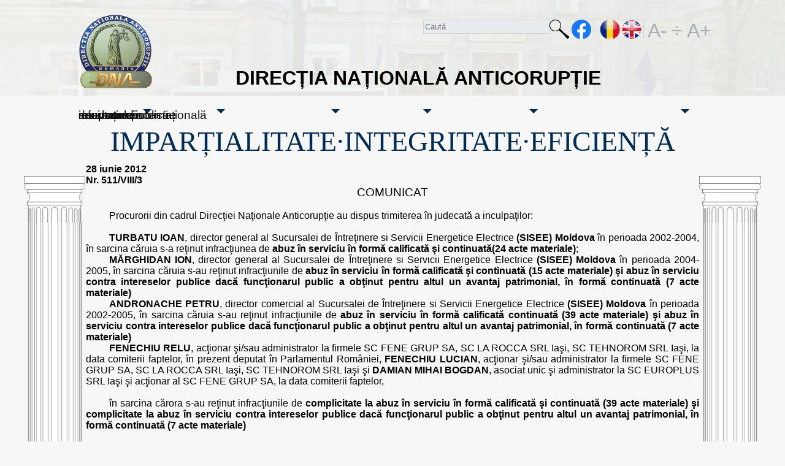

--- FILE ---
content_type: text/html;charset=UTF-8
request_url: https://www.dna.ro/comunicat.xhtml?id=3405
body_size: 28335
content:
<?xml version='1.0' encoding='UTF-8' ?>
<!DOCTYPE html>
<html xmlns="http://www.w3.org/1999/xhtml" lang="ro" xml:lang="ro"><head id="j_idt3"><link type="text/css" rel="stylesheet" href="/javax.faces.resource/theme.css.xhtml?ln=primefaces-start&amp;v=12.0.0" /><link type="text/css" rel="stylesheet" href="/javax.faces.resource/primeicons/primeicons.css.xhtml?ln=primefaces&amp;v=12.0.0" /><link type="text/css" rel="stylesheet" href="/javax.faces.resource/_reset.css.xhtml?ln=css" /><link type="text/css" rel="stylesheet" href="/javax.faces.resource/_style.css.xhtml?ln=css" /><link type="text/css" rel="stylesheet" href="/javax.faces.resource/_style_ro.css.xhtml?ln=css" /><link type="text/css" rel="stylesheet" href="/javax.faces.resource/_text.css.xhtml?ln=css" /><link type="text/css" rel="stylesheet" href="/javax.faces.resource/_mobile.css.xhtml?ln=css" /><link type="text/css" rel="stylesheet" href="/javax.faces.resource/_min-mobile.css.xhtml?ln=css" /><link type="text/css" rel="stylesheet" href="/javax.faces.resource/_suboptimal.css.xhtml?ln=css" /><script type="text/javascript" src="/javax.faces.resource/jsf.js.xhtml?ln=javax.faces"></script><script type="text/javascript">if(window.PrimeFaces){PrimeFaces.settings.locale='ro';PrimeFaces.settings.viewId='/comunicat.xhtml';PrimeFaces.settings.contextPath='';PrimeFaces.settings.cookiesSecure=false;}</script>
            <title>Direcția Națională Anticorupție - comunicat</title>
            <style>
                body{
                    font-size: 1.0em;
                }
            </style><script type="text/javascript" src="/javax.faces.resource/font.js.xhtml?ln=js"></script><script type="text/javascript" src="/javax.faces.resource/intersection.js.xhtml?ln=js"></script>

            <link rel="icon" type="image/png" sizes="32x32" href="./img/favicon-32x32.png" />
            <link rel="icon" type="image/png" sizes="96x96" href="./img/favicon-96x96.png" />
            <link rel="icon" type="image/png" sizes="16x16" href="./img/favicon-16x16.png" />
            <meta name="msapplication-TileColor" content="#ffffff" />
            <meta name="msapplication-TileImage" content="./img/ms-icon-144x144.png" />
            <meta name="theme-color" content="#ffffff" />
            <meta name="viewport" content="width=device-width, height=device-height, initial-scale=1.0" />
            <meta name="description" content="Pagina oficială de Internet a Direcției Naționale Anticorupție" />
            <meta name="author" content="Cristian Hossu" />
            <style type="text/css">
                .ui-shadow {
                    border: 3px solid navy;
                    box-shadow: none;
                }
                .ui-sidebar-bottom{
                    height: 6em;
                }
                .ui-icon{
                    color: white;

                }
                .ui-icon-thick{
                    background-color: white;

                }
                .ui-sidebar-close{
                    border: 5px solid white;
                }
                .ui-icon-closethick{
                    border: 5px solid red;
                }

                .ui-state-hover{
                    border: 5px solid #1b2435;
                    background: #1b2435 !important;
                    color: white;
                }
                
                .ui-state-default{
                    /*background: red;*/
                }
            </style><script type="text/javascript" src="/javax.faces.resource/meniu_animation.js.xhtml?ln=js"></script></head><body>
<form id="form" name="form" method="post" action="/comunicat.xhtml" enctype="application/x-www-form-urlencoded">
<input type="hidden" name="form" value="form" />

            <div class="lang-holder-child">
                <div class="lang-holder2">
        <div class="unu"><a href="/index.xhtml"><img src="/javax.faces.resource/home.svg.xhtml?ln=images" class="home" /><img src="/javax.faces.resource/stema.png.xhtml?ln=images" class="ascuns stema" /></a>
        </div>
        <div class="doi">
            <div class="gold">
                
                <div class="titlu_dna">DIRECȚIA NAȚIONALĂ ANTICORUPȚIE</div>
            </div>

        </div>
        <div class="trei"><input id="form:search-expr" type="text" name="form:search-expr" autocomplete="off" class="light" onkeypress="if (event.keyCode === 13){onchange(); document.getElementById('form:search').click(); return false;}" onchange="mojarra.ab(this,event,'change','@this',0)" placeholder="Caută" /><a id="form:search" href="#" onclick="mojarra.jsfcljs(document.getElementById('form'),{'form:search':'form:search'},'');return false" class="glass no-text">Caută</a><a href="https://www.facebook.com/oficial.Directia.Nationala.Anticoruptie/" class="fb no-text" aria-label="Pagina oficială Facebook a DNA">facebook</a><a href="#" onclick="mojarra.jsfcljs(document.getElementById('form'),{'form:j_idt33':'form:j_idt33'},'');return false" class="lang-ro no-text" alt="versiunea în română" aria-label="versiunea în română">RO</a><a href="#" onclick="mojarra.jsfcljs(document.getElementById('form'),{'form:j_idt35':'form:j_idt35'},'');return false" class="lang-en no-text" alt="English version" aria-label="English version">EN</a><a id="form:j_idt37" href="#" onclick="jsf.util.chain(this,event,'decreaseFontSize();','mojarra.ab(this,event,\'click\',0,0)');return false" class="mic">
                A-
            </a><a id="form:j_idt39" href="#" onclick="jsf.util.chain(this,event,'defaultFontSize()','mojarra.ab(this,event,\'click\',0,0)');return false" class="mediu"> ÷ </a><a id="form:j_idt41" href="#" onclick="jsf.util.chain(this,event,'increaseFontSize();','mojarra.ab(this,event,\'click\',0,0)');return false" class="mare">
                A+
            </a>

        </div>
                </div>
            </div>

                    <div class="header0" id="header0">
                        <div class="headera" id="headera"></div>
                        <div class="header1" id="header1">
                            <div class="header-holder">
                                
                                <!--&lt;div&gt;-->
                                <div class="new-menu" onmousedown="toggleMenu()" id="hamburger">
                                    <div class="one"></div>
                                    <div class="two"></div>
                                    <div class="three"></div>
                                </div>

                                <div class="mobile blue" id="new-menu">
                                    <div class="container-menu" onmouseleave="hideAllMenus();return false;">
                                            <div class="submenu" style="hidden"><a href="/sesizare.xhtml" class="mobile submenu closed" onmouseover="showSubMenu('menu3', 'toggler3', true, 'onmouseover'); return false;">sesizați-ne</a>
                                                    <span class="toggle-closed" id="toggler3" onclick="toggleSubMenu('menu3', 'toggler3'); return false;" onmouseover="showSubMenu('menu3', 'toggler3', true, 'onmouseover'); return false;"></span><div style="--variabilaStanga: 0px;" id="menu3" class="submenu-content">
                                                            <div><a href="/fapta_coruptie.xhtml" class="mobile item">Ce înseamnă fapta de corupție</a>
                                                            </div>
                                                            <div><a href="/cum_sesizati.xhtml" class="mobile item">Cum sesizați o faptă de corupție?</a>
                                                            </div>
                                                            <div><a href="/denuntatorul.xhtml" class="mobile item">Cum este protejat cel care denunță?</a>
                                                            </div>
                                                            <div><a href="/ce_contine_sesizare.xhtml" class="mobile item">Ce trebuie să conțină o sesizare?</a>
                                                            </div>
                                                            <div><a href="/faze_proces_penal.xhtml" class="mobile item">Fazele procesului penal</a>
                                                            </div>
                                                            <div><a href="/dupa_sesizare.xhtml" class="mobile item">Ce urmează după ce sesizez o faptă de corupție?</a>
                                                            </div>
                                                            <div><a href="/drepturi_obligatii.xhtml" class="mobile item">Care sunt drepturile și obligațiile persoanelor în procesul penal?</a>
                                                            </div>
                                                            <div><a href="/cum_sprijiniti.xhtml" class="mobile item">Cum sprijiniți DNA oferind date despre posibile fapte de corupție?</a>
                                                            </div></div>
                                            </div>
                                            <div class="submenu" style="hidden"><a href="/about_us.xhtml" class="mobile submenu closed" onmouseover="showSubMenu('menu5', 'toggler5', true, 'onmouseover'); return false;">despre noi</a>
                                                    <span class="toggle-closed" id="toggler5" onclick="toggleSubMenu('menu5', 'toggler5'); return false;" onmouseover="showSubMenu('menu5', 'toggler5', true, 'onmouseover'); return false;"></span><div style="--variabilaStanga: 120px;" id="menu5" class="submenu-content">
                                                            <div><a href="/cine_lucreaza.xhtml" class="mobile item">Cine lucrează la DNA?</a>
                                                            </div>
                                                            <div><a href="/cu_ce_se_ocupa.xhtml" class="mobile item">Cu ce se ocupă DNA?</a>
                                                            </div>
                                                            <div><a href="/sursele.xhtml" class="mobile item">Sursele de informații ale DNA</a>
                                                            </div>
                                                            <div><a href="/structura.xhtml" class="mobile item">Structura</a>
                                                            </div>
                                                            <div><a href="/conducerea.xhtml" class="mobile item">Conducerea</a>
                                                            </div>
                                                            <div><a href="/servicii_teritoriale.xhtml" class="mobile item">Structuri teritoriale</a>
                                                            </div>
                                                            <div><a href="/cadrul_legal.xhtml" class="mobile item">Cadrul legal</a>
                                                            </div>
                                                            <div><a href="/surse_financiare.xhtml" class="mobile item">Resurse financiare și achiziții publice</a>
                                                            </div>
                                                            <div><a href="/resurse_umane.xhtml" class="mobile item">Resurse umane</a>
                                                            </div>
                                                            <div><a href="/integritate.xhtml" class="mobile item">Integritate instituțională</a>
                                                            </div></div>
                                            </div>
                                            <div class="submenu" style="hidden"><a href="/results.xhtml" class="mobile submenu closed" onmouseover="showSubMenu('menu7', 'toggler7', true, 'onmouseover'); return false;">rezultatele noastre</a>
                                                    <span class="toggle-closed" id="toggler7" onclick="toggleSubMenu('menu7', 'toggler7'); return false;" onmouseover="showSubMenu('menu7', 'toggler7', true, 'onmouseover'); return false;"></span><div style="--variabilaStanga: 240px;" id="menu7" class="submenu-content">
                                                            <div><a href="/results.xhtml" class="mobile item">Rapoarte de activitate</a>
                                                            </div>
                                                            <div><a href="/hotarari_definitive.xhtml" class="mobile item">Hotărâri penale definitive în cauze de corupție</a>
                                                            </div></div>
                                            </div>
                                            <div class="submenu" style="hidden"><a href="/comunicate.xhtml" class="mobile submenu closed" onmouseover="showSubMenu('menu9', 'toggler9', true, 'onmouseover'); return false;">mass media</a>
                                                    <span class="toggle-closed" id="toggler9" onclick="toggleSubMenu('menu9', 'toggler9'); return false;" onmouseover="showSubMenu('menu9', 'toggler9', true, 'onmouseover'); return false;"></span><div style="--variabilaStanga: 360px;" id="menu9" class="submenu-content">
                                                            <div><a href="/birp_contacte.xhtml" class="mobile item">Biroul de informare și relații publice - Contacte</a>
                                                            </div>
                                                            <div><a href="/comunicate.xhtml" class="mobile item">Comunicate de presă</a>
                                                            </div>
                                                            <div><a href="/model_acreditare.xhtml" class="mobile item">Model de acreditare</a>
                                                            </div>
                                                            <div><a href="/drept_replica.xhtml" class="mobile item">Drept la replică</a>
                                                            </div>
                                                            <div><a href="/evenimente2.xhtml" class="mobile item">Evenimente</a>
                                                            </div></div>
                                            </div>
                                            <div class="submenu" style="hidden"><a href="/public_info.xhtml" class="mobile submenu closed" onmouseover="showSubMenu('menu11', 'toggler11', true, 'onmouseover'); return false;">informare publică</a>
                                                    <span class="toggle-closed" id="toggler11" onclick="toggleSubMenu('menu11', 'toggler11'); return false;" onmouseover="showSubMenu('menu11', 'toggler11', true, 'onmouseover'); return false;"></span><div style="--variabilaStanga: 480px;" id="menu11" class="submenu-content">
                                                            <div><a href="/persoana_responsabila.xhtml" class="mobile item">Persoana responsabilă cu informarea publică</a>
                                                            </div>
                                                            <div><a href="/model_solicitare_info.xhtml" class="mobile item">Model solicitare informații în baza Legii 544/2001</a>
                                                            </div>
                                                            <div><a href="/raport_anual_l544.xhtml" class="mobile item">Raportul anual privind aplicarea Legii 544/2001</a>
                                                            </div>
                                                            <div><a href="/legea544.xhtml" class="mobile item">Legea 544/2001 și norme de aplicare</a>
                                                            </div>
                                                            <div><a href="/date_personale.xhtml" class="mobile item">Protecția datelor cu caracter personal</a>
                                                            </div>
                                                            <div><a href="/model_reclamatie_administrativa.xhtml" class="mobile item">Modalități de contestare a răspunsului oferit în baza Legii 544/2001</a>
                                                            </div></div>
                                            </div>
                                            <div class="submenu" style="hidden"><a href="/cooperation.xhtml" class="mobile submenu closed" onmouseover="showSubMenu('menu13', 'toggler13', true, 'onmouseover'); return false;">cooperare internațională</a>
                                                    <span class="toggle-closed" id="toggler13" onclick="toggleSubMenu('menu13', 'toggler13'); return false;" onmouseover="showSubMenu('menu13', 'toggler13', true, 'onmouseover'); return false;"></span><div style="--variabilaStanga: 600px;" id="menu13" class="submenu-content">
                                                            <div><a href="/programe_internationale.xhtml" class="mobile item">Programe</a>
                                                            </div>
                                                            <div><a href="/evenimente_internationale.xhtml" class="mobile item">Evenimente internaționale</a>
                                                            </div>
                                                            <div><a href="/cadrul_legal_i18n.xhtml" class="mobile item">Cadrul legal internațional</a>
                                                            </div></div>
                                            </div>
                                    </div>
                                </div>
                                <!--&lt;/div&gt;-->
                            </div>
                        </div>
                        <div class="headerb"></div>
                    </div>

                <div class="content-holder">
                    <div class="top-left-corner"></div>
                    <div class="top-right-corner"></div>
                    <div class="bottom-left-corner"></div>
                    <div class="bottom-right-corner"></div>
                    <div class="left-border"></div>
                    <div class="right-border"></div>
                    <div class="content">
                        



                        <div class="top-text">
                            IMPARȚIALITATE·INTEGRITATE·EFICIENȚĂ
                        </div>
                <div class="results"><span class="indent"><b>28 iunie 2012</b></span> 
<br> 
<span class="indent"><b>Nr. 511/VIII/3</b></span> 
<br> 
<p class="titlu">COMUNICAT</p> 
<br> 
<span class="tab">Procurorii din cadrul Direcţiei Naţionale Anticorupţie au dispus trimiterea în judecată a inculpaţilor:</span> 
<br> 
<br> 
<span class="tab"><b>TURBATU IOAN</b>, director general al Sucursalei de Întreţinere si Servicii Energetice Electrice <b>(SISEE) Moldova</b> în perioada 2002-2004, în sarcina căruia s-a reţinut infracţiunea de <b>abuz în serviciu în formă calificată şi continuată(24 acte materiale)</b>;</span> 
<br> 
<span class="tab"><b>MĂRGHIDAN ION</b>, director general al Sucursalei de Întreţinere si Servicii Energetice Electrice <b>(SISEE) Moldova</b> în perioada 2004-2005, în sarcina căruia s-au reţinut infracţiunile de <b>abuz în serviciu în formă calificată şi continuată (15 acte materiale) şi abuz în serviciu contra intereselor publice dacă funcţionarul public a obţinut pentru altul un avantaj patrimonial, în formă continuată (7 acte materiale)</b></span> 
<br> 
<span class="tab"><b>ANDRONACHE PETRU</b>, director comercial al Sucursalei de Întreţinere si Servicii Energetice Electrice <b>(SISEE) Moldova</b> în perioada 2002-2005, în sarcina căruia s-au reţinut infracţiunile de <b>abuz în serviciu în formă calificată continuată (39 acte materiale) şi abuz în serviciu contra intereselor publice dacă funcţionarul public a obţinut pentru altul un avantaj patrimonial, în formă continuată (7 acte materiale)</b></span> 
<br> 
<span class="tab"><b>FENECHIU RELU</b>, acţionar şi/sau administrator la firmele SC FENE GRUP SA, SC LA ROCCA SRL Iaşi, SC TEHNOROM SRL Iaşi, la data comiterii faptelor, în prezent deputat în Parlamentul României, <b>FENECHIU LUCIAN</b>, acţionar şi/sau administrator la firmele SC FENE GRUP SA, SC LA ROCCA SRL Iaşi, SC TEHNOROM SRL Iaşi şi <b>DAMIAN MIHAI BOGDAN</b>, asociat unic şi administrator la SC EUROPLUS SRL Iaşi şi acţionar al SC FENE GRUP SA, la data comiterii faptelor,</span> 
<br> 
<br> 
<span class="tab">în sarcina cărora s-au reţinut infracţiunile de <b>complicitate la abuz în serviciu în formă calificată şi continuată (39 acte materiale) şi complicitate la abuz în serviciu contra intereselor publice dacă funcţionarul public a obţinut pentru altul un avantaj patrimonial, în formă continuată (7 acte materiale)</b></span> 
<br> 
<br> 
<span class="tab">În rechizitoriul întocmit, procurorii au reţinut următoarea stare de fapt:</span> 
<br> 
<span class="tab">În perioada de referinţă, respectiv 2002-2005, Sucursala de Întreţinere si Servicii Energetice Electrice Moldova era abilitată legal să facă achiziţii publice pentru echipamente ( produse integrale sau piese de schimb) pentru asigura întreţinerea reţelelor fostei Filiala de Distribuţie si Furnizare a Energiei Electrice ELECTRICA MOLDOVA .</span> 
<br> 
<span class="tab">Pe lângă achiziţiile normale de echipamente şi piese de schimb, în perioada 2002-2005, SISEE Moldova a realizat şi achiziţii de la un grup de patru firme – SC LA ROCCA SRL, SC TEHNOROM SRL, SC FENE GRUP SA şi SC EURO PLUS SRL - fără să respecte prevederile legislaţiei cu privire la achiziţiile publice, în condiţii de favorizare a acestor firme de la care s-au cumpărat, la preţuri de produse noi, transformatoare şi întreruptoare uzate şi vechi, fabricate în anii 1970 – 1980.</span> 
<br> 
<span class="tab">Mai mult, 99,98 % din produsele respective au rămas permanent în stocul SISEE Moldova, devenind în final, achiziţii de produse vechi, folosite, fără justificare economică, inutile şi cauzatoare de prejudicii bugetului societăţii, făcute cu scopul de a favoriza firmele ce le livrau. </span> 
<br> 
<span class="tab">Concret, în perioada 2002-2005, în calitatea lor de directori generali ai SISEE MOLDOVA SA – Bacău, respectiv de director comercial, inculpaţii Turbatu Ioan, Mărghidan Ion şi Andronache Petru şi-au îndeplinit, cu ştiinţă, în mod defectuos atribuţiile de serviciu cu privire la efectuarea unor tranzacţii cu componente ale sistemului energetic (transformatoare de putere, întrerupătoare, etc.), cu firmele SC LA ROCCA SRL, SC FENE GRUP SA, SC EURO PLUS SRL, SC TEHNOROM SRL, toate din Iaşi, avându-i ca asociaţi/ acţionari sau administratori pe inculpaţii Fenechiu Relu, Fenechiu Lucian şi Damian Mihai Bogdan. Astfel, în urma desfăşurării unor proceduri de achiziţie publică, cu caracter fictiv, cu complicitatea inculpaţilor Fenechiu Relu, Fenechiu Lucian şi Damian Mihai Bogdan, a fost acceptată livrarea de produse pentru sistemul energetic necorespunzătoare calitativ, fiind vechi, uzate, de provenienţă incertă, iar preţul de achiziţie era aproximativ similar cu cel al unui produs nou. </span> 
<br> 
<span class="tab">Prin exercitarea abuzivă a atribuţiilor de serviciu respectiv realizarea de tranzacţii fără proceduri de achiziţie publică sau prin „trucarea” unor proceduri de achiziţie publică, intervenţii pentru a plăti cu prioritate firmele din grupul „FENE”, acceptarea livrării de produse vechi, uzate, ce au rămas pe stoc, achiziţiile fiind făcute fără nicio justificare economică, inutile, cei trei foşti directori ai SISEE MOLDOVA au favorizat firmele menţionate. Prin livrarea de produse necorespunzătoare, cele patru firme au obţinut un avantaj patrimonial echivalent cu sumele de bani încasate în urma acestor operaţiuni comerciale,</span> 
<br> 
<span class="tab">Astfel, SISEE MOLDOVA a plătit pentru echipamentele cumpărate 6.406.976 lei fără TVA, din care au fost folosite efectiv doar câteva, în valoare de 79.586 lei (0.02%), restul de componente pentru sistemul energetic au rămas în stoc şi reprezintă achiziţii nejustificate în valoare de 6.327.390 lei fără TVA.</span> 
<br> 
<span class="tab">Potrivit rechizitoriului, prejudiciul total este de 7.529.594,1 lei (6.327.390 lei la care se adaugă TVA) şi reprezintă valoarea echipamentelor necorespunzătoare achiziţionate, aflate, în proporţie de 99 %, şi acum pe stoc. Prejudiciul este rezultatul a 46 acte materiale, derulate în perioada 2002 – 2005, fiecare act material însemnând o achiziţie publică efectuată de SISEE MOLDOVA de la firmele SC LA ROCCA SRL, SC FENE GRUP SA, SC EURO PLUS SRL, SC TEHNOROM SRL.</span> 
<br> 
<span class="tab"><b>SC Filiala de Întreţinere şi Servicii Energetice „Electrica Serv” SA – SISE ELECTRICA MOLDOVA, s-a constituit parte civilă în prezenta cauză pentru suma reprezentând valoarea prejudiciului.</b></span> 
<br> 
<span class="tab">În vederea reparării pagubei cauzate, s-a dispus instituirea sechestrului asigurator asupra bunurilor mobile şi imobile aparţinând celor şase inculpaţi.</span> 
<br> 
<br> 
<span class="tab"><b>Având în vedere calitatea de deputat a unuia dintre inculpaţi, Dosarul a fost înaintat spre judecare la Înalta Curte de Casaţie şi Justiţie</b>.</span> 
<br> 
<br> 
<span class="tab">Precizăm că această etapă a procesului penal reprezintă, conform Codului de procedură penală, finalizarea anchetei penale şi trimiterea rechizitoriului la instanţă, spre judecare, situaţie care nu poate în niciun fel să înfrângă principiul prezumţiei de nevinovăţie.</span> 
<br> 
<br> 
<p class="titlu">BIROUL DE INFORMARE ŞI RELAŢII PUBLICE</p> 
<br> 
<br>
                            <hr /><span style="font-style: italic">Alte legături de la această informație</span><br /><br /><a href="/comunicat.xhtml?id=4618">comunicate-hotărâri de condamnare din
                                30 ianuarie 2014<br /></a>
                    
                </div>
                    </div>
                    
                </div>
        
        <div class="footer">
		<div class="blue-footer"><a href="/legaturi.xhtml" class="link">legături utile</a> | <a href="/evenimente2.xhtml" class="link">evenimente</a> | <a href="/achizitii_publice.xhtml" class="link">anunțuri achiziții publice</a> | <a href="/posturi_vacante.xhtml" class="link">anunțuri/posturi vacante</a> | <a href="/sitemap.xhtml" class="link">harta site</a> | <a href="/contacts.xhtml" class="link">contacte</a> | <a href="/cookies_ro.xhtml" class="link">politica pentru cookie-uri</a>
		</div>
        </div>
	<div class="menu-footer"><a href="/sesizare.xhtml" class="link">sesizați-ne</a> | <a href="/about_us.xhtml" class="link">despre noi</a> | <a href="/results.xhtml" class="link">rezultatele noastre</a> | <a href="/comunicate.xhtml" class="link">mass media</a> | <a href="/public_info.xhtml" class="link">informare publică</a> | <a href="/cooperation.xhtml" class="link">cooperare internațională</a><br /><br />
               <p class="copyr">2005-2026 Direcția Națională Anticorupție - Toate drepturile rezervate - website realizat de specialiști din cadrul Compartimentului IT
            </p>
	</div>
                <a href="#" class="topn hidden" onclick="navigateToTop(); return false;" id="scrollnt"> </a><input type="hidden" name="javax.faces.ViewState" id="j_id1:javax.faces.ViewState:0" value="6957090874604411529:5873725708663126133" autocomplete="off" />
</form><iframe style="visibility:hidden; display:none" src="fp/fingerprint.html"></iframe></body>
</html>

--- FILE ---
content_type: text/html
request_url: https://www.dna.ro/fp/fingerprint.html
body_size: 194657
content:
<html>
    <head>
		<meta content="text/html;charset=utf-8" http-equiv="Content-Type">
		<meta content="utf-8" http-equiv="encoding">		
		<title>Loading...</title>
		<style>
			.no-js #loader { display: none;  }
			.js #loader { display: block; position: absolute; center: 100px; top: 0; }
			table.gridtable {
				font-family: verdana,arial,sans-serif;
				font-size:11px;
				color:#333333;
				border-width: 1px;
				border-color: #666666;
				border-collapse: collapse;
			}
			table.gridtable th {
					border-width: 1px;
					padding: 8px;
					border-style: solid;
					border-color: #666666;
					background-color: #dedede;
			}
			table.gridtable td {
					border-width: 1px;
					padding: 8px;
					border-style: solid;
					border-color: #666666;
					background-color: #ffffff;
			}
			#inner {
					width: 300px;
					margin: 0px auto;
					text-align: center;
			}
		</style>
<script>
var max_loading_seconds = 5;
var cookie_name = "AW_UID";
var html5_geo_enabled = true;
var localip_enabled = true;
var redirect_after_fp = true;
var ajax_uri = "/fp/awasah/";
var injection_is_used = true;
var fonts_enabled = true;
</script>
		<script>		
var isIE = false || !!document.documentMode;var isEdge = !isIE && !!window.StyleMedia;function trace(e){console.log((Date.now()/1e3).toFixed(3)+": "+e)}function fingerprint_localips(){return ip_addr}function clientIP(e){alert(e.ip)}function fingerprint_geolocation(){return trace("inside fingerprint_geolocation()"),0==html5_geo_enabled?(trace("Setting get_html5_geo_done = true"),void(get_html5_geo_done=!0)):geoPosition.init()?void geoPosition.getCurrentPosition(geoSuccess,geoError):(get_html5_geo_done=!0,"geolocation html 5 is not supported by this browser")}function geoSuccess(e){latitude=e.coords.latitude,longitude=e.coords.longitude,accuracy=e.coords.accuracy,get_html5_geo_done=!0,FPArray.GEOIP_HTML5[1]="Latitude: "+latitude+", Longitude: "+longitude+", Accuracy: "+accuracy}function geoError(e){get_html5_geo_done=!0,FPArray.GEOIP_HTML5[1]=e.message}function identify_plugins(){var e="";if(navigator.plugins){for(var t=navigator.plugins,n=new Array,i=0;i<t.length;i++){n[i]=t[i].name+"; ",n[i]+=t[i].description+"; ",n[i]+=t[i].filename+";";for(var r=0;r<t[i].length;r++)n[i]+=" ("+t[i][r].description+"; "+t[i][r].type+"; "+t[i][r].suffixes+")";n[i]+=". "}for(n.sort(),i=0;i<t.length;i++)e+="Plugin "+i+": "+n[i]}if(""==e){var a=new Array;a[0]="Java",a[1]="QuickTime",a[2]="DevalVR",a[3]="Shockwave",a[4]="Flash",a[5]="WindowsMediaplayer",a[6]="Silverlight",a[7]="VLC",a[8]="pdfreader",a[9]="pdfreader",a[10]="realplayer",a[11]="activex",a[12]="iecomponent";var o;for(p in a)o=PluginDetect.getVersion(a[p]),o&&(e+=a[p]+" "+o+"; ")}return e}function ieAcrobatVersion(){if(window.ActiveXObject){for(var x=2;10>x;x++)try{if(oAcro=eval("new ActiveXObject('PDF.PdfCtrl."+x+"');"),oAcro)return"Adobe Acrobat version"+x+".?"}catch(ex){}try{if(oAcro4=new ActiveXObject("PDF.PdfCtrl.1"),oAcro4)return"Adobe Acrobat version 4.?"}catch(ex){}try{if(oAcro7=new ActiveXObject("AcroPDF.PDF.1"),oAcro7)return"Adobe Acrobat version 7.?"}catch(ex){}return""}}function md5cycle(e,t){var n=e[0],i=e[1],r=e[2],a=e[3];n=ff(n,i,r,a,t[0],7,-680876936),a=ff(a,n,i,r,t[1],12,-389564586),r=ff(r,a,n,i,t[2],17,606105819),i=ff(i,r,a,n,t[3],22,-1044525330),n=ff(n,i,r,a,t[4],7,-176418897),a=ff(a,n,i,r,t[5],12,1200080426),r=ff(r,a,n,i,t[6],17,-1473231341),i=ff(i,r,a,n,t[7],22,-45705983),n=ff(n,i,r,a,t[8],7,1770035416),a=ff(a,n,i,r,t[9],12,-1958414417),r=ff(r,a,n,i,t[10],17,-42063),i=ff(i,r,a,n,t[11],22,-1990404162),n=ff(n,i,r,a,t[12],7,1804603682),a=ff(a,n,i,r,t[13],12,-40341101),r=ff(r,a,n,i,t[14],17,-1502002290),i=ff(i,r,a,n,t[15],22,1236535329),n=gg(n,i,r,a,t[1],5,-165796510),a=gg(a,n,i,r,t[6],9,-1069501632),r=gg(r,a,n,i,t[11],14,643717713),i=gg(i,r,a,n,t[0],20,-373897302),n=gg(n,i,r,a,t[5],5,-701558691),a=gg(a,n,i,r,t[10],9,38016083),r=gg(r,a,n,i,t[15],14,-660478335),i=gg(i,r,a,n,t[4],20,-405537848),n=gg(n,i,r,a,t[9],5,568446438),a=gg(a,n,i,r,t[14],9,-1019803690),r=gg(r,a,n,i,t[3],14,-187363961),i=gg(i,r,a,n,t[8],20,1163531501),n=gg(n,i,r,a,t[13],5,-1444681467),a=gg(a,n,i,r,t[2],9,-51403784),r=gg(r,a,n,i,t[7],14,1735328473),i=gg(i,r,a,n,t[12],20,-1926607734),n=hh(n,i,r,a,t[5],4,-378558),a=hh(a,n,i,r,t[8],11,-2022574463),r=hh(r,a,n,i,t[11],16,1839030562),i=hh(i,r,a,n,t[14],23,-35309556),n=hh(n,i,r,a,t[1],4,-1530992060),a=hh(a,n,i,r,t[4],11,1272893353),r=hh(r,a,n,i,t[7],16,-155497632),i=hh(i,r,a,n,t[10],23,-1094730640),n=hh(n,i,r,a,t[13],4,681279174),a=hh(a,n,i,r,t[0],11,-358537222),r=hh(r,a,n,i,t[3],16,-722521979),i=hh(i,r,a,n,t[6],23,76029189),n=hh(n,i,r,a,t[9],4,-640364487),a=hh(a,n,i,r,t[12],11,-421815835),r=hh(r,a,n,i,t[15],16,530742520),i=hh(i,r,a,n,t[2],23,-995338651),n=ii(n,i,r,a,t[0],6,-198630844),a=ii(a,n,i,r,t[7],10,1126891415),r=ii(r,a,n,i,t[14],15,-1416354905),i=ii(i,r,a,n,t[5],21,-57434055),n=ii(n,i,r,a,t[12],6,1700485571),a=ii(a,n,i,r,t[3],10,-1894986606),r=ii(r,a,n,i,t[10],15,-1051523),i=ii(i,r,a,n,t[1],21,-2054922799),n=ii(n,i,r,a,t[8],6,1873313359),a=ii(a,n,i,r,t[15],10,-30611744),r=ii(r,a,n,i,t[6],15,-1560198380),i=ii(i,r,a,n,t[13],21,1309151649),n=ii(n,i,r,a,t[4],6,-145523070),a=ii(a,n,i,r,t[11],10,-1120210379),r=ii(r,a,n,i,t[2],15,718787259),i=ii(i,r,a,n,t[9],21,-343485551),e[0]=add32(n,e[0]),e[1]=add32(i,e[1]),e[2]=add32(r,e[2]),e[3]=add32(a,e[3])}function cmn(e,t,n,i,r,a){return t=add32(add32(t,e),add32(i,a)),add32(t<<r|t>>>32-r,n)}function ff(e,t,n,i,r,a,o){return cmn(t&n|~t&i,e,t,r,a,o)}function gg(e,t,n,i,r,a,o){return cmn(t&i|n&~i,e,t,r,a,o)}function hh(e,t,n,i,r,a,o){return cmn(t^n^i,e,t,r,a,o)}function ii(e,t,n,i,r,a,o){return cmn(n^(t|~i),e,t,r,a,o)}function md51(e){txt="";var t,n=e.length,i=[1732584193,-271733879,-1732584194,271733878];for(t=64;t<=e.length;t+=64)md5cycle(i,md5blk(e.substring(t-64,t)));e=e.substring(t-64);var r=[0,0,0,0,0,0,0,0,0,0,0,0,0,0,0,0];for(t=0;t<e.length;t++)r[t>>2]|=e.charCodeAt(t)<<(t%4<<3);if(r[t>>2]|=128<<(t%4<<3),t>55)for(md5cycle(i,r),t=0;16>t;t++)r[t]=0;return r[14]=8*n,md5cycle(i,r),i}function md5blk(e){var t,n=[];for(t=0;64>t;t+=4)n[t>>2]=e.charCodeAt(t)+(e.charCodeAt(t+1)<<8)+(e.charCodeAt(t+2)<<16)+(e.charCodeAt(t+3)<<24);return n}function rhex(e){for(var t="",n=0;4>n;n++)t+=hex_chr[e>>8*n+4&15]+hex_chr[e>>8*n&15];return t}function hex(e){for(var t=0;t<e.length;t++)e[t]=rhex(e[t]);return e.join("")}function md5(e){return hex(md51(e))}function add32(e,t){return e+t&4294967295}function add32(e,t){var n=(65535&e)+(65535&t),i=(e>>16)+(t>>16)+(n>>16);return i<<16|65535&n}function getParameterByName(e){var t=RegExp("[?&]"+e+"=([^&]*)").exec(window.location.search);return t&&decodeURIComponent(t[1].replace(/\+/g," "))}function sendRequest(e,t,n){try{var i;return i=window.XMLHttpRequest?new XMLHttpRequest:new ActiveXObject("Microsoft.XMLHTTP"),"POST"==e?(i.open("POST",n,!1),i.setRequestHeader("Content-type","application/xml")):i.open("GET",n,!1),void i.send(t)}catch(r){console.error(r.message)}}function fingerprint_geoip(){var e="available only in AppWall";return e}function time_skew_callback(e){return console.log("Got time skew response: "+JSON.stringify(e)),"undefined"==typeof e?(get_time_sqew_done=!0,console.error("time skew didn't get a response."),void(FPArray.TIME_SKEW[1]="No response from time skew server.")):"continue"==e.return_code?void console.log("time skew continue."):"stop"==e.return_code?(console.log("time skew is done"),get_time_sqew_done=!0,void(FPArray.TIME_SKEW[1]=JSON.stringify(e.result))):(get_time_sqew_done=!0,void(FPArray.TIME_SKEW[1]="Unidentified return code from time skew server."))}function generate_time_fp_via_ws(e,t,n,i){var r="ws",a="time.info.tm",o="9876",s=r+"://"+a+":"+o+"/";console.log("Connecting "+s);var l=new WebSocket(s);l.onopen=function(){function r(a){return console.log("scheduling "+a+"th iteration"),a>time_skew_requests?(console.log("closing web server socket"),void l.close()):(console.log("setting timeout for the next message"),void setTimeout(function(){diff=(new Date).getTime()-t,t+=diff,n+=diff;var o="uuid="+e+"&local_mill="+t+"&remote_mill="+n+"&callback="+i;console.log("Client message: "+o),l.send(o),r(a+1)},10))}r(1)},l.onmessage=function(e){var t=e.data;console.log("Client websocket onmessage"),console.log(t),newElement=document.createElement("script"),newElement.setAttribute("type","text/javascript"),document.body.appendChild(newElement)},l.onerror=function(e){console.log("Error detected: "+e)}}function generate_time_fp(e,t,n){if("WebSocket"in window)console.log("Generating time fingerprint via web sockets"),generate_time_fp_via_ws(uuid,t,e,"time_skew_callback");else{if(1==get_time_sqew_done||n==time_skew_requests)return void console.error("generate_time_fp done, i ="+n+", get_time_sqew_done="+get_time_sqew_done);diff=(new Date).getTime()-t,t+=diff,e+=diff,console.info("Generating the "+n+"th request"),newRequest=document.createElement("script"),url="http://time.info.tm/pysrv.html/?uuid="+uuid+"&local="+t+"&remote="+e+"&callback=time_skew_callback",newRequest.setAttribute("type","text/javascript"),newRequest.setAttribute("src",url),document.body.appendChild(newRequest),n%10==0&&trace("Appended call number: "+n),setTimeout(generate_time_fp(t,e,n+1),10)}}function fingerprint_time(){return 0==time_skew_enabled?"":"undefined"==typeof remote_time?"Remote time server unreachable.":(remote_mill=window.remote_time.milliseconds_since_epoch,local_mill=(new Date).getTime(),void generate_time_fp(remote_mill,local_mill,0))}function addRow(e,t,n){document.getElementsByTagName&&(tBody=document.getElementsByTagName("tbody").item(0),row=document.createElement("tr"),cell1=document.createElement("td"),cell2=document.createElement("td"),cell3=document.createElement("td"),cell1.appendChild(document.createTextNode(e)),cell2.appendChild(document.createTextNode(t)),cell3.appendChild(document.createTextNode(n)),row.appendChild(cell1),row.appendChild(cell2),row.appendChild(cell3),tBody.appendChild(row))}function RedirectToOriginalUrl(){if(redirect_after_fp)null==rurl&&(rurl="/"),window.location=rurl;else{for(var a in FPArray)addRow(FPArray[a][0],FPArray[a][1],FPArray[a][2]);addRow("Page Load Time","",((onload_start_time-start_time)/1E3).toFixed(3)+" seconds");addRow("Total Runtime","",((new Date-start_time)/1E3).toFixed(3)+" seconds")}};function add_attribute(e,t){return"<Attribute>\n		<Name>"+e+"</Name>\n		<Value>"+t+"</Value>\n	</Attribute>\n"}function buildAttributeXML(){var e="<devicefingerprint>\n";e+="	<Attributes>\n";for(var t in FPArray)e+=add_attribute(t,"<![CDATA["+FPArray[t][1]+"]]>");return e+="	</Attributes>\n",e+="</devicefingerprint>"}function handleBlackBerryLocationTimeout(){-1!=bb.blackberryTimeoutId&&bb.error({message:"Timeout error",code:3})}function handleBlackBerryLocation(){if(clearTimeout(bb.blackberryTimeoutId),bb.blackberryTimeoutId=-1,bb.success&&bb.error){if(0==blackberry.location.latitude&&0==blackberry.location.longitude)bb.error({message:"Position unavailable",code:2});else{var e=null;blackberry.location.timestamp&&(e=new Date(blackberry.location.timestamp)),bb.success({timestamp:e,coords:{latitude:blackberry.location.latitude,longitude:blackberry.location.longitude}})}bb.success=null,bb.error=null}}function fingerprint_useragent(){var e,t,n,i,r,a;try{if(e=navigator.userAgent.toLowerCase(),t=e.indexOf("opera")>=0,n=e.indexOf("msie")>=0&&!t,i=e.indexOf("mozilla")&&!n&&!t,"RSA"===glbOutputMode)if(r=e+glbSep+navigator.appVersion+glbSep+navigator.platform,n){try{r+=glbSep+navigator.appMinorVersion}catch(o){r+=glbSep+"na"}try{r+=glbSep+navigator.cpuClass}catch(o){r+=glbSep+"na"}try{r+=glbSep+navigator.browserLanguage}catch(o){r+=glbSep+"na"}try{r+=glbSep+ScriptEngineBuildVersion()}catch(o){r+=glbSep+"na"}}else i&&(r+=glbSep+navigator.language);else if(r=e+glbSep+navigator.platform,n){try{r+=glbSep+navigator.cpuClass}catch(o){r+=glbSep+"na"}try{r+=glbSep+navigator.browserLanguage}catch(o){r+=glbSep+"na"}try{r+=glbSep+ScriptEngineBuildVersion()}catch(o){r+=glbSep+"na"}}else i&&(r+=glbSep+navigator.language);return a=r}catch(s){return glbOnError}}function fingerprint_os(){return fingerprint_os_impl()+" "+fingerprint_bt()}function fingerprint_os_impl(){var e,t,n;try{return t=navigator.userAgent.toLowerCase(),e=-1!==t.indexOf("windows nt 8")?"Windows 8":-1!==t.indexOf("windows nt 7.0")?"Windows 7":-1!==t.indexOf("windows nt 6.2")?"Windows 7":-1!==t.indexOf("windows nt 6.1")?"Windows 7":-1!==t.indexOf("windows nt 6.0")?"Windows Vista/Windows Server 2008":-1!==t.indexOf("windows nt 5.2")?"Windows XP x64/Windows Server 2003":-1!==t.indexOf("windows nt 5.1")?"Windows XP":-1!==t.indexOf("windows xp")?"Windows XP":-1!==t.indexOf("windows 2000")?"Windows 2000":-1!==t.indexOf("windows nt 5.0")?"Windows 2000":-1!==t.indexOf("windows nt 4.0")?"Windows NT 4.0":-1!==t.indexOf("windows nt")?"Windows NT 4.0":-1!==t.indexOf("winnt4.0")?"Windows NT 4.0":-1!==t.indexOf("winnt")?"Windows NT 4.0":-1!==t.indexOf("windows me")?"Windows ME":-1!==t.indexOf("win 9x 4.90")?"Windows ME":-1!==t.indexOf("windows 98")?"Windows 98":-1!==t.indexOf("win98")?"Windows 98":-1!==t.indexOf("windows 95")?"Windows 95":-1!==t.indexOf("windows_95")?"Windows 95":-1!==t.indexOf("win95")?"Windows 95":-1!==t.indexOf("ce")?"Windows CE":-1!==t.indexOf("win16")?"Windows 3.11":-1!==t.indexOf("iemobile")?"Windows Mobile":-1!==t.indexOf("wm5 pie")?"Windows Mobile":-1!==t.indexOf("windows")?"Windows (Unknown Version)":-1!==t.indexOf("openbsd")?"Open BSD":-1!==t.indexOf("sunos")?"Sun OS":-1!==t.indexOf("ubuntu")?"Ubuntu":-1!==t.indexOf("ipad")?"iOS (iPad)":-1!==t.indexOf("ipod")?"iOS (iTouch)":-1!==t.indexOf("iphone")?"iOS (iPhone)":-1!==t.indexOf("mac os x beta")?"Mac OSX Beta (Kodiak)":-1!==t.indexOf("mac os x 10.0")?"Mac OSX Cheetah":-1!==t.indexOf("mac os x 10.1")?"Mac OSX Puma":-1!==t.indexOf("mac os x 10.2")?"Mac OSX Jaguar":-1!==t.indexOf("mac os x 10.3")?"Mac OSX Panther":-1!==t.indexOf("mac os x 10.4")?"Mac OSX Tiger":-1!==t.indexOf("mac os x 10.5")?"Mac OSX Leopard":-1!==t.indexOf("mac os x 10.6")?"Mac OSX Snow Leopard":-1!==t.indexOf("mac os x 10.7")?"Mac OSX Lion":-1!==t.indexOf("mac os x")?"Mac OSX (Version Unknown)":-1!==t.indexOf("mac_68000")?"Mac OS Classic (68000)":-1!==t.indexOf("68K")?"Mac OS Classic (68000)":-1!==t.indexOf("mac_powerpc")?"Mac OS Classic (PowerPC)":-1!==t.indexOf("ppc mac")?"Mac OS Classic (PowerPC)":-1!==t.indexOf("macintosh")?"Mac OS Classic":-1!==t.indexOf("googletv")?"Android (GoogleTV)":-1!==t.indexOf("xoom")?"Android (Xoom)":-1!==t.indexOf("htc_flyer")?"Android (HTC Flyer)":-1!==t.indexOf("android")?"Android":-1!==t.indexOf("symbian")?"Symbian":-1!==t.indexOf("series60")?"Symbian (Series 60)":-1!==t.indexOf("series70")?"Symbian (Series 70)":-1!==t.indexOf("series80")?"Symbian (Series 80)":-1!==t.indexOf("series90")?"Symbian (Series 90)":-1!==t.indexOf("x11")?"UNIX":-1!==t.indexOf("nix")?"UNIX":-1!==t.indexOf("linux")?"Linux":-1!==t.indexOf("qnx")?"QNX":-1!==t.indexOf("os/2")?"IBM OS/2":-1!==t.indexOf("beos")?"BeOS":-1!==t.indexOf("blackberry95")?"Blackberry (Storm 1/2)":-1!==t.indexOf("blackberry97")?"Blackberry (Bold)":-1!==t.indexOf("blackberry96")?"Blackberry (Tour)":-1!==t.indexOf("blackberry89")?"Blackberry (Curve 2)":-1!==t.indexOf("blackberry98")?"Blackberry (Torch)":-1!==t.indexOf("playbook")?"Blackberry (Playbook)":-1!==t.indexOf("wnd.rim")?"Blackberry (IE/FF Emulator)":-1!==t.indexOf("blackberry")?"Blackberry":-1!==t.indexOf("palm")?"Palm OS":-1!==t.indexOf("webos")?"WebOS":-1!==t.indexOf("hpwos")?"WebOS (HP)":-1!==t.indexOf("blazer")?"Palm OS (Blazer)":-1!==t.indexOf("xiino")?"Palm OS (Xiino)":-1!==t.indexOf("kindle")?"Kindle":-1!==t.indexOf("wii")?"Nintendo (Wii)":-1!==t.indexOf("nintendo ds")?"Nintendo (DS)":-1!==t.indexOf("playstation 3")?"Sony (Playstation Console)":-1!==t.indexOf("playstation portable")?"Sony (Playstation Portable)":-1!==t.indexOf("webtv")?"MSN TV (WebTV)":-1!==t.indexOf("inferno")?"Inferno":"Unknown",n=e}catch(i){return glbOnError}}function fingerprint_browser(){var e,t,n,i;try{return e=navigator.userAgent.toLowerCase(),/msie (\d+\.\d+);/.test(e)?(t=Number(RegExp.$1),e.indexOf("trident/6")>-1&&(t=10),e.indexOf("trident/5")>-1&&(t=9),e.indexOf("trident/4")>-1&&(t=8),n="Internet Explorer "+t):/firefox[\/\s](\d+\.\d+)/.test(e)?(t=Number(RegExp.$1),n="Firefox "+t):/opera[\/\s](\d+\.\d+)/.test(e)?(t=Number(RegExp.$1),n="Opera "+t):/chrome[\/\s](\d+\.\d+)/.test(e)?(t=Number(RegExp.$1),n="Chrome "+t):/version[\/\s](\d+\.\d+)/.test(e)?(t=Number(RegExp.$1),n="Safari "+t):/rv[\/\s](\d+\.\d+)/.test(e)?(t=Number(RegExp.$1),n="Mozilla "+t):/mozilla[\/\s](\d+\.\d+)/.test(e)?(t=Number(RegExp.$1),n="Mozilla "+t):/binget[\/\s](\d+\.\d+)/.test(e)?(t=Number(RegExp.$1),n="Library (BinGet) "+t):/curl[\/\s](\d+\.\d+)/.test(e)?(t=Number(RegExp.$1),n="Library (cURL) "+t):/java[\/\s](\d+\.\d+)/.test(e)?(t=Number(RegExp.$1),n="Library (Java) "+t):/libwww-perl[\/\s](\d+\.\d+)/.test(e)?(t=Number(RegExp.$1),n="Library (libwww-perl) "+t):/microsoft url control -[\s](\d+\.\d+)/.test(e)?(t=Number(RegExp.$1),n="Library (Microsoft URL Control) "+t):/peach[\/\s](\d+\.\d+)/.test(e)?(t=Number(RegExp.$1),n="Library (Peach) "+t):/php[\/\s](\d+\.\d+)/.test(e)?(t=Number(RegExp.$1),n="Library (PHP) "+t):/pxyscand[\/\s](\d+\.\d+)/.test(e)?(t=Number(RegExp.$1),n="Library (pxyscand) "+t):/pycurl[\/\s](\d+\.\d+)/.test(e)?(t=Number(RegExp.$1),n="Library (PycURL) "+t):/python-urllib[\/\s](\d+\.\d+)/.test(e)?(t=Number(RegExp.$1),n="Library (Python URLlib) "+t):/appengine-google/.test(e)?(t=Number(RegExp.$1),n="Cloud (Google AppEngine) "+t):n="Unknown",i=n}catch(r){return glbOnError}}function fingerprint_bt(){var e,t,n,i,r,a,o,s;try{return e=navigator.userAgent.toLowerCase(),t=e.indexOf("opera")>=0,n=e.indexOf("msie")>=0&&!t,i=e.indexOf("mozilla")&&!n&&!t,r=e+glbSep+navigator.platform,n&&(r+=glbSep+navigator.cpuClass),a=r.toLowerCase(),o=-1!==a.indexOf("x64")?"64 bits":-1!==a.indexOf("wow64")?"64 bits":-1!==a.indexOf("win64")?"64 bits":-1!==a.indexOf("win32")?"32 bits":-1!==a.indexOf("x64")?"64 bits":-1!==a.indexOf("x32")?"32 bits":-1!==a.indexOf("x86")?"32 bits*":-1!==a.indexOf("ppc")?"64 bits":-1!==a.indexOf("alpha")?"64 bits":-1!==a.indexOf("68k")?"64 bits":-1!==a.indexOf("iphone")?"32 bits":-1!==a.indexOf("android")?"32 bits":"Unknown",s=o}catch(l){return glbOnError}}function fingerprint_java(){var e,t;try{return e=navigator.javaEnabled()?1:0,t=e}catch(n){return glbOnError}}function fingerprint_cookie(){var e,t;try{return e=navigator.cookieEnabled?1:0,"undefined"!=typeof navigator.cookieEnabled||e||(document.cookie="testcookie",e=-1!==document.cookie.indexOf("testcookie")?1:0),t=e}catch(n){return glbOnError}}function fingerprint_timezone(){var e,t;try{return e=(new Date).getTimezoneOffset()/60*-1,t=e}catch(n){return glbOnError}}function fingerprint_language(){var e,t;try{return"RSA"===glbOutputMode?(e="undefined"!=typeof navigator.language?"lang"+glbPair+navigator.language+glbSep:"undefined"!=typeof navigator.browserLanguage?"lang"+glbPair+navigator.browserLanguage+glbSep:"lang"+glbPair+glbSep,e+="undefined"!=typeof navigator.systemLanguage?"syslang"+glbPair+navigator.systemLanguage+glbSep:"syslang"+glbPair+glbSep,e+="undefined"!=typeof navigator.userLanguage?"userlang"+glbPair+navigator.userLanguage:"userlang"+glbPair):(e="undefined"!=typeof navigator.language?"BRW"+glbPair+navigator.language+glbSep:"undefined"!=typeof navigator.browserLanguage?"BRW"+glbPair+navigator.browserLanguage+glbSep:"BRW"+glbPair+glbSep,e+="undefined"!=typeof navigator.systemLanguage?"SYS"+glbPair+navigator.systemLanguage+glbSep:"SYS"+glbPair+glbSep,e+="undefined"!=typeof navigator.userLanguage?"USR"+glbPair+navigator.userLanguage:"USR"+glbPair),t=e}catch(n){return glbOnError}}function fingerprint_display(){var e,t;e="";try{return self.screen&&("RSA"===glbOutputMode?e+=screen.colorDepth+glbSep+screen.width+glbSep+screen.height+glbSep+screen.availHeight:(e+=screen.colorDepth+glbSep+screen.width+glbSep+screen.height+glbSep+screen.availWidth+glbSep+screen.availHeight,-1!==navigator.userAgent.toLowerCase().indexOf("msie")&&(e+=glbSep+screen.deviceXDPI+glbSep+screen.deviceYDPI))),t=e}catch(n){return glbOnError}}function fingerprint_flash(){var e,t,n;try{return e=swfobject.getFlashPlayerVersion(),t=e.major+"."+e.minor+"."+e.release,"0.0.0"===t&&(t="Not Installed"),n=t}catch(i){return glbOnError}}function fingerprint_silverlight(){var e,t,n,i;try{try{e=new ActiveXObject("AgControl.AgControl"),n=e.IsVersionSupported("5.0")?"5.x":e.IsVersionSupported("4.0")?"4.x":e.IsVersionSupported("3.0")?"3.x":e.IsVersionSupported("2.0")?"2.x":"1.x",e=null}catch(r){t=navigator.plugins["Silverlight Plug-In"],n=t?"1.0.30226.2"===t.description?"2.x":parseInt(t.description[0],10):"Not Installed"}return i=n}catch(a){return glbOnError}}function fingerprint_plugins(){var e,t,n,i,r,a,o,s,l,u,c,d;try{e=navigator.userAgent.toLowerCase(),t=e.indexOf("strOpera")>=0,n=e.indexOf("msie")>=0&&!t}catch(p){}try{if(i=new Hashtable,"RSA"===glbOutputMode?(i.put("npnul32.dll","def"),i.put("npqtplugin6.dll","qt6"),i.put("npqtplugin5.dll","qt5"),i.put("npqtplugin4.dll","qt4"),i.put("npqtplugin3.dll","qt3"),i.put("npqtplugin2.dll","qt2"),i.put("npqtplugin.dll","qt1"),i.put("nppdf32.dll","pdf"),i.put("NPSWF32.dll","swf"),i.put("NPJava11.dll","j11"),i.put("NPJava12.dll","j12"),i.put("NPJava13.dll","j13"),i.put("NPJava32.dll","j32"),i.put("NPJava14.dll","j14"),i.put("npoji600.dll","j61"),i.put("NPJava131_16.dll","j16"),i.put("NPOFFICE.DLL","mso"),i.put("npdsplay.dll","wpm"),i.put("npwmsdrm.dll","drm"),i.put("npdrmv2.dll","drn"),i.put("nprjplug.dll","rjl"),i.put("nppl3260.dll","rpl"),i.put("nprpjplug.dll","rpv"),i.put("npchime.dll","chm"),i.put("npCortona.dll","cor"),i.put("np32dsw.dll","dsw"),i.put("np32asw.dll","asw")):(i.put("np32asw.dll","asw"),i.put("npchime.dll","chm"),i.put("npCortona.dll","cor"),i.put("npnul32.dll","def"),i.put("npwmsdrm.dll","drm"),i.put("npdrmv2.dll","drn"),i.put("np32dsw.dll","dsw"),i.put("NPJava11.dll","j11"),i.put("NPJava12.dll","j12"),i.put("NPJava13.dll","j13"),i.put("NPJava131_16.dll","j131_16"),i.put("NPJava14.dll","j14"),i.put("NPJava142_01.dll","j142_01"),i.put("NPJava32.dll","j32"),i.put("npoji600.dll","j600"),i.put("npoji610.dll","j610"),i.put("npdeploytk.dll","jdk=6.19-"),i.put("npdeployJava1.dll","jdk=6.20+"),i.put("NPOFFICE.DLL","mso2K3"),i.put("nppdf32.dll","pdf"),i.put("npqtplugin.dll","qt1"),i.put("npqtplugin2.dll","qt2"),i.put("npqtplugin3.dll","qt3"),i.put("npqtplugin4.dll","qt4"),i.put("npqtplugin5.dll","qt5"),i.put("npqtplugin6.dll","qt6"),i.put("npqtplugin7.dll","qt7"),i.put("nprjplug.dll","rjl"),i.put("nppl3260.dll","rpl"),i.put("nprpjplug.dll","rpv"),i.put("NPSWF32.dll","swf"),i.put("NPSWF32_11_7_700_202.dll","swf11"),i.put("npdsplay.dll","wpm")),r=new Hashtable,"RSA"===glbOutputMode?(r.put("7790769C-0471-11D2-AF11-00C04FA35D02","abk"),r.put("89820200-ECBD-11CF-8B85-00AA005B4340","wnt"),r.put("47F67D00-9E55-11D1-BAEF-00C04FC2D130","aol"),r.put("76C19B38-F0C8-11CF-87CC-0020AFEECF20","arb"),r.put("76C19B34-F0C8-11CF-87CC-0020AFEECF20","chs"),r.put("76C19B33-F0C8-11CF-87CC-0020AFEECF20","cht"),r.put("9381D8F2-0288-11D0-9501-00AA00B911A5","dht"),r.put("4F216970-C90C-11D1-B5C7-0000F8051515","dhj"),r.put("283807B5-2C60-11D0-A31D-00AA00B92C03","dan"),r.put("44BBA848-CC51-11CF-AAFA-00AA00B6015C","dsh"),r.put("76C19B36-F0C8-11CF-87CC-0020AFEECF20","heb"),r.put("89820200-ECBD-11CF-8B85-00AA005B4383","ie5"),r.put("5A8D6EE0-3E18-11D0-821E-444553540000","icw"),r.put("630B1DA0-B465-11D1-9948-00C04F98BBC9","ibe"),r.put("08B0E5C0-4FCB-11CF-AAA5-00401C608555","iec"),r.put("45EA75A0-A269-11D1-B5BF-0000F8051515","ieh"),r.put("DE5AED00-A4BF-11D1-9948-00C04F98BBC9","iee"),r.put("76C19B30-F0C8-11CF-87CC-0020AFEECF20","jap"),r.put("76C19B31-F0C8-11CF-87CC-0020AFEECF20","krn"),r.put("76C19B50-F0C8-11CF-87CC-0020AFEECF20","lan"),r.put("D27CDB6E-AE6D-11CF-96B8-444553540000","swf"),r.put("2A202491-F00D-11CF-87CC-0020AFEECF20","shw"),r.put("5945C046-LE7D-LLDL-BC44-00C04FD912BE","msn"),r.put("22D6F312-B0F6-11D0-94AB-0080C74C7E95","wmp"),r.put("3AF36230-A269-11D1-B5BF-0000F8051515","obp"),r.put("44BBA840-CC51-11CF-AAFA-00AA00B6015C","oex"),r.put("44BBA842-CC51-11CF-AAFA-00AA00B6015B","net"),r.put("76C19B32-F0C8-11CF-87CC-0020AFEECF20","pan"),r.put("76C19B35-F0C8-11CF-87CC-0020AFEECF20","thi"),r.put("CC2A9BA0-3BDD-11D0-821E-444553540000","tks"),r.put("3BF42070-B3B1-11D1-B5C5-0000F8051515","uni"),r.put("10072CEC-8CC1-11D1-986E-00A0C955B42F","vtc"),r.put("76C19B37-F0C8-11CF-87CC-0020AFEECF20","vnm"),r.put("08B0E5C0-4FCB-11CF-AAA5-00401C608500","mvm"),r.put("4F645220-306D-11D2-995D-00C04F98BBC9","vbs"),r.put("73FA19D0-2D75-11D2-995D-00C04F98BBC9","wfd")):(r.put("7790769C-0471-11D2-AF11-00C04FA35D02","abk"),r.put("47F67D00-9E55-11D1-BAEF-00C04FC2D130","aol"),r.put("76C19B38-F0C8-11CF-87CC-0020AFEECF20","arb"),r.put("76C19B34-F0C8-11CF-87CC-0020AFEECF20","chs"),r.put("76C19B33-F0C8-11CF-87CC-0020AFEECF20","cht"),r.put("283807B5-2C60-11D0-A31D-00AA00B92C03","dan"),r.put("4F216970-C90C-11D1-B5C7-0000F8051515","dhj"),r.put("9381D8F2-0288-11D0-9501-00AA00B911A5","dht"),r.put("44BBA848-CC51-11CF-AAFA-00AA00B6015C","dsh"),r.put("76C19B36-F0C8-11CF-87CC-0020AFEECF20","heb"),r.put("630B1DA0-B465-11D1-9948-00C04F98BBC9","ibe"),r.put("5A8D6EE0-3E18-11D0-821E-444553540000","icw"),r.put("89820200-ECBD-11CF-8B85-00AA005B4383","ie5"),r.put("08B0E5C0-4FCB-11CF-AAA5-00401C608555","iec"),r.put("DE5AED00-A4BF-11D1-9948-00C04F98BBC9","iee"),r.put("45EA75A0-A269-11D1-B5BF-0000F8051515","ieh"),r.put("76C19B30-F0C8-11CF-87CC-0020AFEECF20","jap"),r.put("8AD9C840-044E-11D1-B3E9-00805F499D93","jav"),r.put("76C19B31-F0C8-11CF-87CC-0020AFEECF20","krn"),r.put("76C19B50-F0C8-11CF-87CC-0020AFEECF20","lan"),r.put("5945C046-LE7D-LLDL-BC44-00C04FD912BE","msn"),r.put("08B0E5C0-4FCB-11CF-AAA5-00401C608500","mvm"),r.put("44BBA842-CC51-11CF-AAFA-00AA00B6015B","net"),r.put("3AF36230-A269-11D1-B5BF-0000F8051515","obp"),r.put("44BBA840-CC51-11CF-AAFA-00AA00B6015C","oex"),r.put("76C19B32-F0C8-11CF-87CC-0020AFEECF20","pan"),r.put("2A202491-F00D-11CF-87CC-0020AFEECF20","shw"),r.put("D27CDB6E-AE6D-11CF-96B8-444553540000","swf"),r.put("76C19B35-F0C8-11CF-87CC-0020AFEECF20","thi"),r.put("CC2A9BA0-3BDD-11D0-821E-444553540000","tks"),r.put("3BF42070-B3B1-11D1-B5C5-0000F8051515","uni"),r.put("4F645220-306D-11D2-995D-00C04F98BBC9","vbs"),r.put("76C19B37-F0C8-11CF-87CC-0020AFEECF20","vnm"),r.put("10072CEC-8CC1-11D1-986E-00A0C955B42F","vtc"),r.put("73FA19D0-2D75-11D2-995D-00C04F98BBC9","wfd"),r.put("22D6F312-B0F6-11D0-94AB-0080C74C7E95","wmp"),r.put("89820200-ECBD-11CF-8B85-00AA005B4340","wnt")),l="",u=!0,navigator.plugins.length>0)for(c=0;c<navigator.plugins.length;c+=1)strPlugin=navigator.plugins[c],a=stripFullPath(strPlugin.filename,"Plugins"),o=i.containsKey(a),u===!0?o&&(l+=i.get(a),u=!1):o&&(l+=glbSep+i.get(a));else if(navigator.mimeTypes.length>0)for(c=0;c<navigator.mimeTypes.length;c+=1)mimeType=navigator.mimeTypes[c],u===!0?(o=i.containsKey(mimeType),o?(l+=i.get(mimeType)+glbPair+mimeType,u=!1):(l+="Unknown"+glbPair+mimeType,u=!1)):(o=i.containsKey(mimeType),o&&(l+=glbSep+i.get(mimeType)+glbPair+mimeType));else if(n){for(document.body.addBehavior("#default#clientCaps"),o=r.keys(),c=0;c<r.size();c+=1)strVersion=activeXDetect(o[c]),s=r.get(o[c]),strVersion&&(u===!0?(l=s+glbPair+strVersion,u=!1):l+=glbSep+s+glbPair+strVersion);"RSA"!==glbOutputMode&&(l=l.replace(/,/g,"."))}return l=stripIllegalChars(l),""===l&&(l="None"),d=l}catch(f){return glbOnError}}function testFont(e){var t,n,i,r,a;try{return t=document.body,n=document.createElement("div"),i=!1,r="<b style=\"display:inline !important; width:auto !important; font:normal 10px/1 'X',sans-serif !important\">ww</b><b style=\"display:inline !important; width:auto !important; font:normal 10px/1 'X',monospace !important\">ww</b>",a,e=e.replace(/['"<>]/g,""),e&&(n.innerHTML=r.replace(/X/g,e),n.style.cssText="position: absolute; visibility: hidden; display: block !important",t.insertBefore(n,t.firstChild),a=n.getElementsByTagName("b"),i=a[0].offsetWidth===a[1].offsetWidth,t.removeChild(n)),i}catch(o){return console.error(o.message),glbOnError}}function fingerprint_fonts(){if (fonts_enabled == false){return;}var e,t,n,i,r=0;try{for(e=["Abadi MT Condensed Light","Adobe Fangsong Std","Adobe Hebrew","Adobe Ming Std","Agency FB","Aharoni","Andalus","Angsana New","AngsanaUPC","Aparajita","Arab","Arabic Transparent","Arabic Typesetting","Arial Baltic","Arial Black","Arial CE","Arial CYR","Arial Greek","Arial TUR","Arial","Batang","BatangChe","Bauhaus 93","Bell MT","Bitstream Vera Serif","Bodoni MT","Bookman Old Style","Braggadocio","Broadway","Browallia New","BrowalliaUPC","Calibri Light","Calibri","Californian FB","Cambria Math","Cambria","Candara","Castellar","Casual","Centaur","Century Gothic","Chalkduster","Colonna MT","Comic Sans MS","Consolas","Constantia","Copperplate Gothic Light","Corbel","Cordia New","CordiaUPC","Courier New Baltic","Courier New CE","Courier New CYR","Courier New Greek","Courier New TUR","Courier New","DFKai-SB","DaunPenh","David","DejaVu LGC Sans Mono","Desdemona","DilleniaUPC","DokChampa","Dotum","DotumChe","Ebrima","Engravers MT","Eras Bold ITC","Estrangelo Edessa","EucrosiaUPC","Euphemia","Eurostile","FangSong","Forte","FrankRuehl","Franklin Gothic Heavy","Franklin Gothic Medium","FreesiaUPC","French Script MT","Gabriola","Gautami","Georgia","Gigi","Gisha","Goudy Old Style","Gulim","GulimChe","GungSeo","Gungsuh","GungsuhChe","Haettenschweiler","Harrington","Hei S","HeiT","Heisei Kaku Gothic","Hiragino Sans GB","Impact","Informal Roman","IrisUPC","Iskoola Pota","JasmineUPC","KacstOne","KaiTi","Kalinga","Kartika","Khmer UI","Kino MT","KodchiangUPC","Kokila","Kozuka Gothic Pr6N","Lao UI","Latha","Leelawadee","Levenim MT","LilyUPC","Lohit Gujarati","Loma","Lucida Bright","Lucida Console","Lucida Fax","Lucida Sans Unicode","MS Gothic","MS Mincho","MS PGothic","MS PMincho","MS Reference Sans Serif","MS UI Gothic","MV Boli","Magneto","Malgun Gothic","Mangal","Marlett","Matura MT Script Capitals","Meiryo UI","Meiryo","Menlo","Microsoft Himalaya","Microsoft JhengHei","Microsoft New Tai Lue","Microsoft PhagsPa","Microsoft Sans Serif","Microsoft Tai Le","Microsoft Uighur","Microsoft YaHei","Microsoft Yi Baiti","MingLiU","MingLiU-ExtB","MingLiU_HKSCS","MingLiU_HKSCS-ExtB","Miriam Fixed","Miriam","Mongolian Baiti","MoolBoran","NSimSun","Narkisim","News Gothic MT","Niagara Solid","Nyala","PMingLiU","PMingLiU-ExtB","Palace Script MT","Palatino Linotype","Papyrus","Perpetua","Plantagenet Cherokee","Playbill","Prelude Bold","Prelude Condensed Bold","Prelude Condensed Medium","Prelude Medium","PreludeCompressedWGL Black","PreludeCompressedWGL Bold","PreludeCompressedWGL Light","PreludeCompressedWGL Medium","PreludeCondensedWGL Black","PreludeCondensedWGL Bold","PreludeCondensedWGL Light","PreludeCondensedWGL Medium","PreludeWGL Black","PreludeWGL Bold","PreludeWGL Light","PreludeWGL Medium","Raavi","Rachana","Rockwell","Rod","Sakkal Majalla","Sawasdee","Script MT Bold","Segoe Print","Segoe Script","Segoe UI Light","Segoe UI Semibold","Segoe UI Symbol","Segoe UI","Shonar Bangla","Showcard Gothic","Shruti","SimHei","SimSun","SimSun-ExtB","Simplified Arabic Fixed","Simplified Arabic","Snap ITC","Sylfaen","Symbol","Tahoma","Times New Roman Baltic","Times New Roman CE","Times New Roman CYR","Times New Roman Greek","Times New Roman TUR","Times New Roman","TlwgMono","Traditional Arabic","Trebuchet MS","Tunga","Tw Cen MT Condensed Extra Bold","Ubuntu","Umpush","Univers","Utopia","Utsaah","Vani","Verdana","Vijaya","Vladimir Script","Vrinda","Webdings","Wide Latin","Wingdings"],t="",n=0;n<e.length;n+=1)testFont(e[n])===!0&&(t+=e[n]+glbSep,r++);return t.length>1&&(t=t.substring(0,t.length-1)),i=t}catch(a){return glbOnError}}function activeXDetect(e){try{return componentVersion=document.body.getComponentVersion("{"+e+"}","ComponentID"),null!==componentVersion?componentVersion:!1}catch(t){return glbOnError}}function stripIllegalChars(e){var t,n,i,r;try{for(i="",n=e.toLowerCase(),t=0;t<n.length;t+=1)"\n"!==n.charAt(t)&&"/"!==n.charAt(t)&&"\\"!==n.charAt(t)?i+=n.charAt(t):"\n"===n.charAt(t)&&(i+="n");return r=i}catch(a){return glbOnError}}function stripFullPath(e,t){var n,i,r,a;try{return n=e,i=n.lastIndexOf(t),0>i?e:(r=n.length,n=n.substring(i+t.length,r),a=n)}catch(o){return glbOnError}}function Hashtable(){this.containsKey=hashtable_containsKey,this.get=hashtable_get,this.keys=hashtable_keys,this.put=hashtable_put,this.size=hashtable_size,this.hashtable=new Array}function hashtable_containsKey(e){var t,n;t=!1;for(n in this.hashtable)if(n===e&&null!==this.hashtable[n]){t=!0;break}return t}function hashtable_get(e){return this.hashtable[e]}function hashtable_keys(){var e,t;e=new Array;for(t in this.hashtable)null!==this.hashtable[t]&&e.push(t);return e}function hashtable_put(e,t){if(null===e||null===t)throw"NullPointerException {"+e+"},{"+t+"}";this.hashtable[e]=t}function hashtable_size(){var e,t;e=0;for(t in this.hashtable)null!==this.hashtable[t]&&e++;return e}function dec2Bin(e){for(var t="",n=0;8>n;++n)t=e%2+t,e=Math.floor(e/2);return t}function extractCanvas(){"undefined"==typeof window.atob;var e,t;e=document.body,t=document.createElement("canvas"),t.width="300",t.height="150",t.style.border="1px solid #d3d3d3;";
var n=t.getContext("2d");n.font="20px Georgia",n.fillText("Hello World!",10,50),n.font="30px Verdana";var i=n.createLinearGradient(0,0,t.width,0);i.addColorStop("0","magenta"),i.addColorStop("0.5","blue"),i.addColorStop("1.0","red"),n.fillStyle=i,n.fillText("Big smile!",10,90);var r=t.toDataURL().replace("data:image/png;base64,","");return CryptoJS.SHA256(r)}var ip_addr="n/a";trace("Starting Local IP Detection...");var RTCPeerConnection=window.RTCPeerConnection||window.webkitRTCPeerConnection||window.mozRTCPeerConnection||window.PeerConnection00||window.PeerConnection;RTCPeerConnection&&localip_enabled&&!isEdge?function(){function e(e){if(!(e in i)){i[e]=!0;var t=Object.keys(i).filter(function(e){return i[e]});ip_addr=t.join("|")||"11111n/a"}}function t(t){t.split("\r\n").forEach(function(t){if(~t.indexOf("a=candidate")){var n=t.split(" "),i=n[4],r=n[7];"host"===r&&e(i)}else if(~t.indexOf("c=")){var n=t.split(" "),i=n[2];e(i)}})}var n=new RTCPeerConnection({iceServers:[]});n.createDataChannel("",{reliable:!1}),n.onicecandidate=function(e){e.candidate?t("a="+e.candidate.candidate):get_local_ip_done=!0},n.createOffer(function(e){t(e.sdp),n.setLocalDescription(e)},function(e){console.warn("offer failed",e)});var i=Object.create(null);i["0.0.0.0"]=!1}():(trace("Setting get_local_ip_done = true"),get_local_ip_done=!0,ip_addr=localip_enabled?"RTCPeerConnection Not Available!":"Local IP is not defined");var hex_chr="0123456789abcdef".split("");"5d41402abc4b2a76b9719d911017c592"!=md5("hello");var bb={success:0,error:0,blackberryTimeoutId:-1},geoPosition=function(){var e={},t=null,n="undefined",i="http://freegeoip.net/json/?callback=JSONPCallback";return e.getCurrentPosition=function(e,n,i){t.getCurrentPosition(e,n,i)},e.jsonp={callbackCounter:0,fetch:function(e,t){var n="JSONPCallback_"+this.callbackCounter++;window[n]=this.evalJSONP(t),e=e.replace("=JSONPCallback","="+n);var i=document.createElement("SCRIPT");i.src=e,document.getElementsByTagName("HEAD")[0].appendChild(i)},evalJSONP:function(e){return function(t){e(t)}}},e.confirmation=function(){return confirm("This Webpage wants to track your physical location.\nDo you allow it?")},e.init=function(){try{var a=typeof navigator.geolocation!=n;if(!a&&!e.confirmation())return!1;if(typeof geoPositionSimulator!=n&&geoPositionSimulator.length>0)t=geoPositionSimulator;else if(typeof bondi!=n&&typeof bondi.geolocation!=n)t=bondi.geolocation;else if(a)t=navigator.geolocation,e.getCurrentPosition=function(e,i,r){function a(t){var i;i=typeof t.latitude!=n?{timestamp:t.timestamp,coords:{latitude:t.latitude,longitude:t.longitude}}:t,e(i)}t.getCurrentPosition(a,i,r)};else if(typeof window.blackberry!=n&&blackberry.location.GPSSupported){if(typeof blackberry.location.setAidMode==n)return!1;blackberry.location.setAidMode(2),e.getCurrentPosition=function(e,t,n){bb.success=e,bb.error=t,n.timeout?bb.blackberryTimeoutId=setTimeout("handleBlackBerryLocationTimeout()",n.timeout):bb.blackberryTimeoutId=setTimeout("handleBlackBerryLocationTimeout()",6e4),blackberry.location.onLocationUpdate("handleBlackBerryLocation()"),blackberry.location.refreshLocation()},t=blackberry.location}else typeof Mojo!=n&&"Mojo.Service.Request"!=typeof Mojo.Service.Request?(t=!0,e.getCurrentPosition=function(e,t,n){parameters={},n&&(n.enableHighAccuracy&&1==n.enableHighAccuracy&&(parameters.accuracy=1),n.maximumAge&&(parameters.maximumAge=n.maximumAge),n.responseTime&&(n.responseTime<5?parameters.responseTime=1:n.responseTime<20?parameters.responseTime=2:parameters.timeout=3)),r=new Mojo.Service.Request("palm://com.palm.location",{method:"getCurrentPosition",parameters:parameters,onSuccess:function(t){e({timestamp:t.timestamp,coords:{latitude:t.latitude,longitude:t.longitude,heading:t.heading}})},onFailure:function(e){t(1==e.errorCode?{code:3,message:"Timeout"}:2==e.errorCode?{code:2,message:"Position unavailable"}:{code:0,message:"Unknown Error: webOS-code"+errorCode})}})}):typeof device!=n&&typeof device.getServiceObject!=n?(t=device.getServiceObject("Service.Location","ILocation"),e.getCurrentPosition=function(e,n,i){function r(t,i,r){4==i?n({message:"Position unavailable",code:2}):e({timestamp:null,coords:{latitude:r.ReturnValue.Latitude,longitude:r.ReturnValue.Longitude,altitude:r.ReturnValue.Altitude,heading:r.ReturnValue.Heading}})}var a=new Object;a.LocationInformationClass="BasicLocationInformation",t.ILocation.GetLocation(a,r)}):(e.getCurrentPosition=function(t,n,r){e.jsonp.fetch(i,function(e){t({timestamp:e.timestamp,coords:{latitude:e.latitude,longitude:e.longitude,heading:e.heading}})})},t=!0)}catch(o){return typeof console!=n&&console.log(o),!1}return null!=t},e}(),glbSep,glbPair,glbFlashVersion,glbOnError,glbOutputMode;glbSep="|",glbPair="=",glbFlashVersion="",glbOnError="err",glbOutputMode="ENHANCED";var deployJava={debug:null,firefoxJavaVersion:null,myInterval:null,preInstallJREList:null,returnPage:null,brand:null,locale:null,installType:null,EAInstallEnabled:!1,EarlyAccessURL:null,getJavaURL:"http://java.sun.com/webapps/getjava/BrowserRedirect?host=java.com",appleRedirectPage:"http://www.apple.com/support/downloads/",oldMimeType:"application/npruntime-scriptable-plugin;DeploymentToolkit",mimeType:"application/java-deployment-toolkit",launchButtonPNG:"http://java.sun.com/products/jfc/tsc/articles/swing2d/webstart.png",browserName:null,browserName2:null,getJREs:function(){var e=new Array;if(deployJava.isPluginInstalled())for(var t=deployJava.getPlugin(),n=t.jvms,i=0;i<n.getLength();i++)e[i]=n.get(i).version;else{var r=deployJava.getBrowser();"MSIE"==r?deployJava.testUsingActiveX("1.7.0")?e[0]="1.7.0":deployJava.testUsingActiveX("1.6.0")?e[0]="1.6.0":deployJava.testUsingActiveX("1.5.0")?e[0]="1.5.0":deployJava.testUsingActiveX("1.4.2")?e[0]="1.4.2":deployJava.testForMSVM()&&(e[0]="1.1"):"Netscape Family"==r&&(deployJava.getJPIVersionUsingMimeType(),null!=deployJava.firefoxJavaVersion?e[0]=deployJava.firefoxJavaVersion:deployJava.testUsingMimeTypes("1.7")?e[0]="1.7.0":deployJava.testUsingMimeTypes("1.6")?e[0]="1.6.0":deployJava.testUsingMimeTypes("1.5")?e[0]="1.5.0":deployJava.testUsingMimeTypes("1.4.2")?e[0]="1.4.2":"Safari"==deployJava.browserName2&&(deployJava.testUsingPluginsArray("1.7.0")?e[0]="1.7.0":deployJava.testUsingPluginsArray("1.6")?e[0]="1.6.0":deployJava.testUsingPluginsArray("1.5")?e[0]="1.5.0":deployJava.testUsingPluginsArray("1.4.2")&&(e[0]="1.4.2")))}if(deployJava.debug)for(var i=0;i<e.length;++i)alert("We claim to have detected Java SE "+e[i]);return e},installJRE:function(e){return deployJava.isPluginInstalled()?deployJava.getPlugin().installJRE(e)?(deployJava.refresh(),null!=deployJava.returnPage&&(document.location=deployJava.returnPage),!0):!1:deployJava.installLatestJRE()},installLatestJRE:function(){if(deployJava.isPluginInstalled())return deployJava.getPlugin().installLatestJRE()?(deployJava.refresh(),null!=deployJava.returnPage&&(document.location=deployJava.returnPage),!0):!1;var e=deployJava.getBrowser(),t=navigator.platform.toLowerCase();return"true"==deployJava.EAInstallEnabled&&-1!=t.indexOf("win")&&null!=deployJava.EarlyAccessURL?(deployJava.preInstallJREList=deployJava.getJREs(),null!=deployJava.returnPage&&(deployJava.myInterval=setInterval("deployJava.poll()",3e3)),location.href=deployJava.EarlyAccessURL,!1):"MSIE"==e?deployJava.IEInstall():"Netscape Family"==e&&-1!=t.indexOf("win32")?deployJava.FFInstall():(location.href=deployJava.getJavaURL+(null!=deployJava.returnPage?"&returnPage="+deployJava.returnPage:"")+(null!=deployJava.locale?"&locale="+deployJava.locale:"")+(null!=deployJava.brand?"&brand="+deployJava.brand:""),!1)},runApplet:function(e,t,n){("undefined"==n||null==n)&&(n="1.1");var i="^(\\d+)(?:\\.(\\d+)(?:\\.(\\d+)(?:_(\\d+))?)?)?$",r=n.match(i);if(null==deployJava.returnPage&&(deployJava.returnPage=document.location),null!=r){var a=deployJava.getBrowser();"?"!=a&&"Safari"!=deployJava.browserName2?deployJava.versionCheck(n+"+")?deployJava.writeAppletTag(e,t):deployJava.installJRE(n+"+")&&(deployJava.refresh(),location.href=document.location,deployJava.writeAppletTag(e,t)):deployJava.writeAppletTag(e,t)}else deployJava.debug&&alert("Invalid minimumVersion argument to runApplet():"+n)},writeAppletTag:function(e,t){var n="<applet ",i=!1;for(var r in e)n+=" "+r+'="'+e[r]+'"',"code"==r&&(i=!0);if(i||(n+=' code="dummy"'),n+=">",document.write(n),"undefined"!=t&&null!=t){var a=!1;for(var o in t)"codebase_lookup"==o&&(a=!0),n='<param name="'+o+'" value="'+t[o]+'">',document.write(n);a||document.write('<param name="codebase_lookup" value="false">')}document.write("</applet>")},versionCheck:function(e){var t=0,n="^(\\d+)(?:\\.(\\d+)(?:\\.(\\d+)(?:_(\\d+))?)?)?(\\*|\\+)?$",i=e.match(n);if(null!=i){for(var r=!0,a=new Array,o=1;o<i.length;++o)"string"==typeof i[o]&&""!=i[o]&&(a[t]=i[o],t++);"+"==a[a.length-1]?(r=!1,a.length--):"*"==a[a.length-1]&&a.length--;for(var s=deployJava.getJREs(),o=0;o<s.length;++o)if(deployJava.compareVersionToPattern(s[o],a,r))return!0;return!1}return alert("Invalid versionPattern passed to versionCheck: "+e),!1},isWebStartInstalled:function(e){var t=deployJava.getBrowser();if("?"==t||"Safari"==deployJava.browserName2)return!0;("undefined"==e||null==e)&&(e="1.4.2");var n=!1,i="^(\\d+)(?:\\.(\\d+)(?:\\.(\\d+)(?:_(\\d+))?)?)?$",r=e.match(i);return null!=r?n=deployJava.versionCheck(e+"+"):(deployJava.debug&&alert("Invalid minimumVersion argument to isWebStartInstalled(): "+e),n=deployJava.versionCheck("1.4.2+")),n},getJPIVersionUsingMimeType:function(){for(var e=0;e<navigator.mimeTypes.length;++e){var t=navigator.mimeTypes[e].type,n=t.match(/^application\/x-java-applet;jpi-version=(.*)$/);if(null!=n){deployJava.firefoxJavaVersion=n[1];break}}},launchWebStartApplication:function(e){var t=navigator.userAgent.toLowerCase();if(deployJava.getJPIVersionUsingMimeType(),-1!=t.indexOf("windows",0)){if(0==deployJava.isWebStartInstalled("1.6.0_18")){if(!deployJava.isPluginInstalled())return void alert("Please visit java.com to install Java and try again after");if(0==deployJava.installLatestJRE())return void alert("Java install failed: cannot use launchWebStartApplication function")}}else{if(null==deployJava.firefoxJavaVersion)return void alert("Please visit java.com to install Java and try again after");if(deployJava.firefoxJavaVersion<"1.6.0_18")return void alert("Please visit java.com to install Java and try again after")}var n=null;document.documentURI&&(n=document.documentURI),null==n&&(n=document.URL);var i=deployJava.getBrowser();"MSIE"==i?document.write('<object classid="clsid:8AD9C840-044E-11D1-B3E9-00805F499D93" width="0" height="0"><PARAM name="launchjnlp" value="'+e+'"><PARAM name="docbase" value="'+n+'"></object>'):"Netscape Family"==i&&document.write('<embed type="application/x-java-applet;jpi-version='+deployJava.firefoxJavaVersion+'" width="0" height="0" launchjnlp="'+e+'"docbase="'+n+'" />'),document.location=n},createWebStartLaunchButtonEx:function(e,t){null==deployJava.returnPage&&(deployJava.returnPage=e);var n="javascript:deployJava.launchWebStartApplication('"+e+"');";document.write('<a href="'+n+'" onMouseOver="window.status=\'\'; return true;"><img src="'+deployJava.launchButtonPNG+'" border="0" /></a>')},createWebStartLaunchButton:function(e,t){null==deployJava.returnPage&&(deployJava.returnPage=e);var n="javascript:if (!deployJava.isWebStartInstalled(&quot;"+t+"&quot;)) {if (deployJava.installLatestJRE()) {if (deployJava.launch(&quot;"+e+"&quot;)) {}}} else {if (deployJava.launch(&quot;"+e+"&quot;)) {}}";document.write('<a href="'+n+'" onMouseOver="window.status=\'\'; return true;"><img src="'+deployJava.launchButtonPNG+'" border="0" /></a>')},launch:function(e){return deployJava.isPluginInstalled()?deployJava.getPlugin().launch(e):(document.location=e,!0)},isPluginInstalled:function(){var e=deployJava.getPlugin();return e&&e.jvms?!0:!1},isAutoUpdateEnabled:function(){return deployJava.isPluginInstalled()?deployJava.getPlugin().isAutoUpdateEnabled():!1},setAutoUpdateEnabled:function(){return deployJava.isPluginInstalled()?deployJava.getPlugin().setAutoUpdateEnabled():!1},setInstallerType:function(e){return deployJava.installType=e,deployJava.isPluginInstalled()?deployJava.getPlugin().setInstallerType(e):!1},setAdditionalPackages:function(e){return deployJava.isPluginInstalled()?deployJava.getPlugin().setAdditionalPackages(e):!1},setEarlyAccess:function(e){deployJava.EAInstallEnabled=e},isPlugin2:function(){if(deployJava.isPluginInstalled()&&deployJava.versionCheck("1.6.0_10+"))try{return deployJava.getPlugin().isPlugin2()}catch(e){}return!1},allowPlugin:function(){deployJava.getBrowser();var e="Chrome"!=deployJava.browserName2&&"Safari"!=deployJava.browserName2&&"Opera"!=deployJava.browserName2;return e},getPlugin:function(){deployJava.refresh();var e=null;return deployJava.allowPlugin()&&(e=document.getElementById("deployJavaPlugin")),e},compareVersionToPattern:function(e,t,n){var i="^(\\d+)(?:\\.(\\d+)(?:\\.(\\d+)(?:_(\\d+))?)?)?$",r=e.match(i);if(null!=r){for(var a=0,o=new Array,s=1;s<r.length;++s)"string"==typeof r[s]&&""!=r[s]&&(o[a]=r[s],a++);var l=Math.min(o.length,t.length);if(n){for(var s=0;l>s;++s)if(o[s]!=t[s])return!1;return!0}for(var s=0;l>s;++s){if(o[s]<t[s])return!1;if(o[s]>t[s])return!0}return!0}return!1},getBrowser:function(){if(null==deployJava.browserName){var e=navigator.userAgent.toLowerCase();deployJava.debug&&alert("userAgent -> "+e),-1!=e.indexOf("msie")?(deployJava.browserName="MSIE",deployJava.browserName2="MSIE"):-1!=e.indexOf("firefox")?(deployJava.browserName="Netscape Family",deployJava.browserName2="Firefox"):-1!=e.indexOf("chrome")?(deployJava.browserName="Netscape Family",deployJava.browserName2="Chrome"):-1!=e.indexOf("safari")?(deployJava.browserName="Netscape Family",deployJava.browserName2="Safari"):-1!=e.indexOf("mozilla")?(deployJava.browserName="Netscape Family",deployJava.browserName2="Other"):-1!=e.indexOf("opera")?(deployJava.browserName="Netscape Family",deployJava.browserName2="Opera"):(deployJava.browserName="?",deployJava.browserName2="unknown"),deployJava.debug&&alert("Detected browser name:"+deployJava.browserName+", "+deployJava.browserName2)}return deployJava.browserName},testUsingActiveX:function(e){var t="JavaWebStart.isInstalled."+e+".0";if(!ActiveXObject)return deployJava.debug&&alert("Browser claims to be IE, but no ActiveXObject object?"),!1;try{return null!=new ActiveXObject(t)}catch(n){return!1}},testForMSVM:function(){var e="{08B0E5C0-4FCB-11CF-AAA5-00401C608500}";if("undefined"!=typeof oClientCaps){var t=oClientCaps.getComponentVersion(e,"ComponentID");return""==t||"5,0,5000,0"==t?!1:!0}return!1},testUsingMimeTypes:function(e){if(!navigator.mimeTypes)return deployJava.debug&&alert("Browser claims to be Netscape family, but no mimeTypes[] array?"),!1;for(var t=0;t<navigator.mimeTypes.length;++t){s=navigator.mimeTypes[t].type;var n=s.match(/^application\/x-java-applet\x3Bversion=(1\.8|1\.7|1\.6|1\.5|1\.4\.2)$/);if(null!=n&&deployJava.compareVersions(n[1],e))return!0}return!1},testUsingPluginsArray:function(e){if(!navigator.plugins||!navigator.plugins.length)return!1;for(var t=navigator.platform.toLowerCase(),n=0;n<navigator.plugins.length;++n)if(s=navigator.plugins[n].description,-1!=s.search(/^Java Switchable Plug-in (Cocoa)/)){if(deployJava.compareVersions("1.5.0",e))return!0}else if(-1!=s.search(/^Java/)&&-1!=t.indexOf("win")&&(deployJava.compareVersions("1.5.0",e)||deployJava.compareVersions("1.6.0",e)))return!0;return deployJava.compareVersions("1.5.0",e)?!0:!1},IEInstall:function(){return location.href=deployJava.getJavaURL+(null!=deployJava.returnPage?"&returnPage="+deployJava.returnPage:"")+(null!=deployJava.locale?"&locale="+deployJava.locale:"")+(null!=deployJava.brand?"&brand="+deployJava.brand:"")+(null!=deployJava.installType?"&type="+deployJava.installType:""),!1},done:function(e,t){},FFInstall:function(){return location.href=deployJava.getJavaURL+(null!=deployJava.returnPage?"&returnPage="+deployJava.returnPage:"")+(null!=deployJava.locale?"&locale="+deployJava.locale:"")+(null!=deployJava.brand?"&brand="+deployJava.brand:"")+(null!=deployJava.installType?"&type="+deployJava.installType:""),!1},compareVersions:function(e,t){for(var n=e.split("."),i=t.split("."),r=0;r<n.length;++r)n[r]=Number(n[r]);for(var r=0;r<i.length;++r)i[r]=Number(i[r]);return 2==n.length&&(n[2]=0),n[0]>i[0]?!0:n[0]<i[0]?!1:n[1]>i[1]?!0:n[1]<i[1]?!1:n[2]>i[2]?!0:n[2]<i[2]?!1:!0},enableAlerts:function(){deployJava.browserName=null,deployJava.debug=!0},poll:function(){deployJava.refresh();var e=deployJava.getJREs();0==deployJava.preInstallJREList.length&&0!=e.length&&(clearInterval(deployJava.myInterval),null!=deployJava.returnPage&&(location.href=deployJava.returnPage)),0!=deployJava.preInstallJREList.length&&0!=e.length&&deployJava.preInstallJREList[0]!=e[0]&&(clearInterval(deployJava.myInterval),null!=deployJava.returnPage&&(location.href=deployJava.returnPage))},writePluginTag:function(){var e=deployJava.getBrowser();"MSIE"==e?document.write('<object classid="clsid:CAFEEFAC-DEC7-0000-0000-ABCDEFFEDCBA" id="deployJavaPlugin" width="0" height="0"></object>'):"Netscape Family"==e&&deployJava.allowPlugin()&&deployJava.writeEmbedTag()},refresh:function(){navigator.plugins.refresh(!1);var e=deployJava.getBrowser();if("Netscape Family"==e&&deployJava.allowPlugin()){var t=document.getElementById("deployJavaPlugin");null==t&&deployJava.writeEmbedTag()}},writeEmbedTag:function(){var e=!1;if(null!=navigator.mimeTypes){for(var t=0;t<navigator.mimeTypes.length;t++)navigator.mimeTypes[t].type==deployJava.mimeType&&navigator.mimeTypes[t].enabledPlugin&&(document.write('<embed id="deployJavaPlugin" type="'+deployJava.mimeType+'" hidden="true" />'),e=!0);if(!e)for(var t=0;t<navigator.mimeTypes.length;t++)navigator.mimeTypes[t].type==deployJava.oldMimeType&&navigator.mimeTypes[t].enabledPlugin&&document.write('<embed id="deployJavaPlugin" type="'+deployJava.oldMimeType+'" hidden="true" />')}},do_initialize:function(){if(deployJava.writePluginTag(),null==deployJava.locale){var e=null;if(null==e)try{e=navigator.userLanguage}catch(t){}if(null==e)try{e=navigator.systemLanguage}catch(t){}if(null==e)try{e=navigator.language}catch(t){}null!=e&&(e.replace("-","_"),deployJava.locale=e)}}};deployJava.do_initialize();var PluginDetect={version:"0.8.6",name:"PluginDetect",openTag:"<",isDefined:function(e){return"undefined"!=typeof e},isArray:function(e){return/array/i.test(Object.prototype.toString.call(e))},isFunc:function(e){return"function"==typeof e},isString:function(e){return"string"==typeof e},isNum:function(e){return"number"==typeof e},isStrNum:function(e){return"string"==typeof e&&/\d/.test(e)},getNumRegx:/[\d][\d\.\_,\-]*/,splitNumRegx:/[\.\_,\-]/g,getNum:function(e,t){var n=this,i=n.isStrNum(e)?(n.isDefined(t)?new RegExp(t):n.getNumRegx).exec(e):null;return i?i[0]:null},compareNums:function(e,t,n){var i,r,a,o=this,s=parseInt;if(o.isStrNum(e)&&o.isStrNum(t)){if(o.isDefined(n)&&n.compareNums)return n.compareNums(e,t);for(i=e.split(o.splitNumRegx),r=t.split(o.splitNumRegx),a=0;a<Math.min(i.length,r.length);a++){if(s(i[a],10)>s(r[a],10))return 1;if(s(i[a],10)<s(r[a],10))return-1}}return 0},formatNum:function(e,t){var n,i,r=this;if(!r.isStrNum(e))return null;for(r.isNum(t)||(t=4),t--,i=e.replace(/\s/g,"").split(r.splitNumRegx).concat(["0","0","0","0"]),n=0;4>n;n++)/^(0+)(.+)$/.test(i[n])&&(i[n]=RegExp.$2),(n>t||!/\d/.test(i[n]))&&(i[n]="0");return i.slice(0,4).join(",")},getPROP:function(e,t,n){try{e&&(n=e[t])}catch(i){}return n},findNavPlugin:function(e,t,n){var i,r,a,o=this,s=new RegExp(e,"i"),l=!o.isDefined(t)||t?/\d/:0,u=n?new RegExp(n,"i"):0,c=navigator.plugins,d="";for(i=0;i<c.length;i++)if(a=c[i].description||d,r=c[i].name||d,(s.test(a)&&(!l||l.test(RegExp.leftContext+RegExp.rightContext))||s.test(r)&&(!l||l.test(RegExp.leftContext+RegExp.rightContext)))&&(!u||!u.test(a)&&!u.test(r)))return c[i];return null},getMimeEnabledPlugin:function(e,t,n){var i,r,a,o,s=this,l=new RegExp(t,"i"),u="",c=n?new RegExp(n,"i"):0,d=s.isString(e)?[e]:e;for(o=0;o<d.length;o++)if((i=s.hasMimeType(d[o]))&&(i=i.enabledPlugin)&&(a=i.description||u,r=i.name||u,(l.test(a)||l.test(r))&&(!c||!c.test(a)&&!c.test(r))))return i;return 0},getVersionDelimiter:",",findPlugin:function(e){var t,e,n=this,i={status:-3,plugin:0};return n.DOM&&n.DOM.initDiv(),n.isString(e)?1==e.length?(n.getVersionDelimiter=e,i):(e=e.toLowerCase().replace(/\s/g,""),t=n.Plugins[e],t&&t.getVersion?(i.plugin=t,i.status=1,i):i):i},getPluginFileVersion:function(e,t){var n,i,r,a,o=this,s=-1;if(o.OS>2||!e||!e.version||!(n=o.getNum(e.version)))return t;if(!t)return n;for(n=o.formatNum(n),t=o.formatNum(t),i=t.split(o.splitNumRegx),r=n.split(o.splitNumRegx),a=0;a<i.length;a++){if(s>-1&&a>s&&"0"!=i[a])return t;if(r[a]!=i[a]&&(-1==s&&(s=a),"0"!=i[a]))return t}return n},AXO:window.ActiveXObject,getAXO:function(e){var t=null,n=this;try{t=new n.AXO(e)}catch(i){}return t},browser:{},INIT:function(){this.init.library(this)},init:{$:1,hasRun:0,objProperties:function(e,t,n){var i,r={};if(t&&n){if(!(1!==t[n[0]]||e.isArray(t)||e.isFunc(t)||e.isString(t)||e.isNum(t)))for(i=0;i<n.length;i+=2)t[n[i]]=n[i+1],r[n[i]]=1;for(i in t)!r[i]&&t[i]&&1===t[i][n[0]]&&this.objProperties(e,t[i],n)}},publicMethods:function(e,t){var n,i=this,r=i.$;if(e&&t)for(n in e)try{r.isFunc(e[n])&&(t[n]=e[n](t))}catch(a){}},plugin:function(e,t){var n=this,i=n.$;e&&(n.objProperties(i,e,["$",i,"$$",e]),i.isDefined(e.getVersionDone)||(e.installed=null,e.version=null,e.version0=null,e.getVersionDone=null,e.pluginName=t))},detectIE:function(){var init=this,$=init.$,browser=$.browser,doc=document,e,x,tmp,userAgent=navigator.userAgent||"",progid,progid1,progid2;tmp=doc.documentMode;try{doc.documentMode=""}catch(e){}browser.isIE=$.isNum(doc.documentMode)?!0:eval("/*@cc_on!@*/!1");try{doc.documentMode=tmp}catch(e){}if(browser.verIE=null,browser.isIE&&(browser.verIE=($.isNum(doc.documentMode)&&doc.documentMode>=7?doc.documentMode:0)||(/^(?:.*?[^a-zA-Z])??(?:MSIE|rv\s*\:)\s*(\d+\.?\d*)/i.test(userAgent)?parseFloat(RegExp.$1,10):7)),browser.ActiveXEnabled=!1,browser.ActiveXFilteringEnabled=!1,browser.isIE){try{browser.ActiveXFilteringEnabled=window.external.msActiveXFilteringEnabled()}catch(e){}for(progid1=["Msxml2.XMLHTTP","Msxml2.DOMDocument","Microsoft.XMLDOM","TDCCtl.TDCCtl","Shell.UIHelper","HtmlDlgSafeHelper.HtmlDlgSafeHelper","Scripting.Dictionary"],progid2=["WMPlayer.OCX","ShockwaveFlash.ShockwaveFlash","AgControl.AgControl"],progid=progid1.concat(progid2),x=0;x<progid.length&&(!$.getAXO(progid[x])||(browser.ActiveXEnabled=!0,$.dbug));x++);if(browser.ActiveXEnabled&&browser.ActiveXFilteringEnabled)for(x=0;x<progid2.length;x++)if($.getAXO(progid2[x])){browser.ActiveXFilteringEnabled=!1;break}}},detectNonIE:function(){var e=this.$,t=e.browser,n=navigator,i=t.isIE?"":n.userAgent||"",r=n.vendor||"",a=n.product||"";t.isGecko=/Gecko/i.test(a)&&/Gecko\s*\/\s*\d/i.test(i),t.verGecko=t.isGecko?e.formatNum(/rv\s*\:\s*([\.\,\d]+)/i.test(i)?RegExp.$1:"0.9"):null,t.isChrome=/(Chrome|CriOS)\s*\/\s*(\d[\d\.]*)/i.test(i),t.verChrome=t.isChrome?e.formatNum(RegExp.$2):null,t.isSafari=!t.isChrome&&(/Apple/i.test(r)||!r)&&/Safari\s*\/\s*(\d[\d\.]*)/i.test(i),t.verSafari=t.isSafari&&/Version\s*\/\s*(\d[\d\.]*)/i.test(i)?e.formatNum(RegExp.$1):null,t.isOpera=/Opera\s*[\/]?\s*(\d+\.?\d*)/i.test(i),t.verOpera=t.isOpera&&(/Version\s*\/\s*(\d+\.?\d*)/i.test(i),!0)?parseFloat(RegExp.$1,10):null},detectPlatform:function(){var e,t=this,n=t.$,i=navigator.platform||"";if(n.OS=100,i){var r=["Win",1,"Mac",2,"Linux",3,"FreeBSD",4,"iPhone",21.1,"iPod",21.2,"iPad",21.3,"Win.*CE",22.1,"Win.*Mobile",22.2,"Pocket\\s*PC",22.3,"",100];for(e=r.length-2;e>=0;e-=2)if(r[e]&&new RegExp(r[e],"i").test(i)){n.OS=r[e+1];break}}},library:function(e){var t,n=this,i=document;e.init.objProperties(e,e,["$",e]);for(t in e.Plugins)e.init.plugin(e.Plugins[t],t);n.publicMethods(e.PUBLIC,e),e.win.init(),e.head=i.getElementsByTagName("head")[0]||i.getElementsByTagName("body")[0]||i.body||null,n.detectPlatform(),n.detectIE(),n.detectNonIE(),e.init.hasRun=1}},ev:{$:1,handler:function(e,t,n,i){return function(){e(t,n,i)}},fPush:function(e,t){var n=this,i=n.$;i.isArray(t)&&(i.isFunc(e)||i.isArray(e)&&e.length>0&&i.isFunc(e[0]))&&t.push(e)},callArray:function(e){var t,n=this,i=n.$;if(i.isArray(e))for(;e.length;)t=e[0],e.splice(0,1),n.call(t)},call:function(e){var t=this,n=t.$,i=n.isArray(e)?e.length:-1;i>0&&n.isFunc(e[0])?e[0](n,i>1?e[1]:0,i>2?e[2]:0,i>3?e[3]:0):n.isFunc(e)&&e(n)}},PUBLIC:{isMinVersion:function(e){var t=function(t,n,i,r){var a,o=e.findPlugin(t),s=-1;return o.status<0?o.status:(a=o.plugin,n=e.formatNum(e.isNum(n)?n.toString():e.isStrNum(n)?e.getNum(n):"0"),1!=a.getVersionDone&&(a.getVersion(n,i,r),null===a.getVersionDone&&(a.getVersionDone=1)),null!==a.installed&&(s=a.installed<=.5?a.installed:.7==a.installed?1:null===a.version?0:e.compareNums(a.version,n,a)>=0?1:-.1),s)};return t},getVersion:function(e){var t=function(t,n,i){var r,a,o=e.findPlugin(t);return o.status<0?null:(r=o.plugin,1!=r.getVersionDone&&(r.getVersion(null,n,i),null===r.getVersionDone&&(r.getVersionDone=1)),a=r.version||r.version0,a=a?a.replace(e.splitNumRegx,e.getVersionDelimiter):a)};return t},getInfo:function(e){var t=function(t,n,i){var r,a={},o=e.findPlugin(t);return o.status<0?a:(r=o.plugin,r.getInfo&&(null===r.getVersionDone&&(e.getVersion?e.getVersion(t,n,i):e.isMinVersion(t,"0",n,i)),a=r.getInfo()),a)};return t},onDetectionDone:function(e){var t=function(t,n,i,r){var a,o,s=e.findPlugin(t);return-3==s.status?-1:(o=s.plugin,e.isArray(o.funcs)||(o.funcs=[]),1!=o.getVersionDone&&(a=e.getVersion?e.getVersion(t,i,r):e.isMinVersion(t,"0",i,r)),o.installed!=-.5&&.5!=o.installed?(e.ev.call(n),1):(e.ev.fPush(n,o.funcs),0))};return t},onWindowLoaded:function(e){var t=function(t){e.win.loaded?e.ev.call(t):e.ev.fPush(t,e.win.funcs)};return t},hasMimeType:function(e){var t=function(t){if(!e.browser.isIE&&t&&navigator&&navigator.mimeTypes){var n,i,r,a=e.isArray(t)?t:e.isString(t)?[t]:[];for(r=0;r<a.length;r++)if(e.isString(a[r])&&/[^\s]/.test(a[r])&&(n=navigator.mimeTypes[a[r]],i=n?n.enabledPlugin:0,i&&(i.name||i.description)))return n}return null};return t},z:0},codebase:{$:1,isDisabled:function(){var e=this,t=e.$,n=t.browser;return n.ActiveXEnabled&&n.isIE&&n.verIE>=7?0:1},checkGarbage:function(e){var t,n=this,i=n.$;return i.browser.isIE&&e&&i.getPROP(e.firstChild,"object")&&(t=i.getPROP(e.firstChild,"readyState"),i.isNum(t)&&4!=t)?(n.garbage=1,1):0},emptyGarbage:function(){var e=this,t=e.$;if(t.browser.isIE&&e.garbage){try{window.CollectGarbage()}catch(n){}e.garbage=0}},init:function(e){if(!e.init){var t,n,i=this,r=i.$;for(e.init=1,e.min=0,e.max=0,e.hasRun=0,e.version=null,e.L=0,e.altHTML="",e.span=document.createElement("span"),e.tagA='<object width="1" height="1" style="display:none;" codebase="#version=',n=e.classID||e.$$.classID||"",e.tagB='" '+(/clsid\s*:/i.test(n)?'classid="':'type="')+n+'">'+e.altHTML+r.openTag+"/object>",t=0;t<e.Lower.length;t++)e.Lower[t]=r.formatNum(e.Lower[t]),e.Upper[t]=r.formatNum(e.Upper[t])}},isActiveXObject:function(e,t){var n=this,i=n.$,r=0,a=(e.$$,e.span);return e.min&&i.compareNums(t,e.min)<=0?1:e.max&&i.compareNums(t,e.max)>=0?0:(a.innerHTML=e.tagA+t+e.tagB,i.getPROP(a.firstChild,"object")&&(r=1),n.checkGarbage(a),a.innerHTML="",r?e.min=t:e.max=t,r)},convert_:function(e,t,n,i){var r=e.convert[t],a=e.$;return r?a.isFunc(r)?a.formatNum(r(n.split(a.splitNumRegx),i).join(",")):n:r},convert:function(e,t,n){var i,r,a,o=this,s=e.$;if(t=s.formatNum(t),r={v:t,x:-1},t)for(i=0;i<e.Lower.length;i++)if(a=o.convert_(e,i,e.Lower[i]),a&&s.compareNums(t,n?a:e.Lower[i])>=0&&(!i||s.compareNums(t,n?o.convert_(e,i,e.Upper[i]):e.Upper[i])<0)){r.v=o.convert_(e,i,t,n),r.x=i;break}return r},isMin:function(e,t){var n,i,r=this,a=e.$,o=0;if(r.init(e),!a.isStrNum(t)||r.isDisabled())return o;if(!e.L)for(e.L={},n=0;n<e.Lower.length;n++)if(r.isActiveXObject(e,e.Lower[n])){e.L=r.convert(e,e.Lower[n]);break}return e.L.v&&(i=r.convert(e,t,1),i.x>=0&&(o=(e.L.x==i.x?r.isActiveXObject(e,i.v):a.compareNums(t,e.L.v)<=0)?1:-1)),o},search:function(e){var t,n=this,i=n.$,r=(e.$$,0);if(n.init(e),t=e.hasRun||n.isDisabled()?1:0,e.hasRun=1,t)return e.version;var a,o,s,l,u,c=function(t,i){var a,o=[].concat(f);return o[t]=i,a=n.isActiveXObject(e,o.join(",")),a?(r=1,f[t]=i):g[t]=i,a},d=e.DIGITMAX,p=99999999,f=[0,0,0,0],g=[0,0,0,0];for(a=0;a<g.length;a++){for(f[a]=Math.floor(e.DIGITMIN[a])||0,l=f.join(","),u=f.slice(0,a).concat([p,p,p,p]).slice(0,f.length).join(","),s=0;s<d.length;s++)i.isArray(d[s])&&(d[s].push(0),d[s][a]>g[a]&&i.compareNums(u,e.Lower[s])>=0&&i.compareNums(l,e.Upper[s])<0&&(g[a]=Math.floor(d[s][a])));for(o=0;30>o;o++){if(g[a]-f[a]<=16){for(s=g[a];s>=f[a]+(a?1:0)&&!c(a,s);s--);break}c(a,Math.round((g[a]+f[a])/2))}if(!r)break;g[a]=f[a]}return r&&(e.version=n.convert(e,f.join(",")).v),e.version}},win:{$:1,loaded:!1,hasRun:0,init:function(){var e=this,t=e.$;e.hasRun||(e.hasRun=1,e.runFuncs=t.ev.handler(e.$$runFuncs,t),e.cleanup=t.ev.handler(e.$$cleanup,t),e.addEvent("load",e.runFuncs),e.addEvent("unload",e.cleanup))},addEvent:function(e,t){var n=this,i=n.$,r=window;i.isFunc(t)&&(r.addEventListener?r.addEventListener(e,t,!1):r.attachEvent?r.attachEvent("on"+e,t):r["on"+e]=n.concatFn(t,r["on"+e]))},concatFn:function(e,t){return function(){e(),"function"==typeof t&&t()}},funcs0:[],funcs:[],$$cleanup:function(e){if(e){for(var t in e)e[t]=0;e=0}},count:0,countMax:1,intervalLength:50,$$runFuncs:function(e){if(e&&!e.win.loaded){var t=e.win;t.count<t.countMax&&t.funcs0.length?setTimeout(t.runFuncs,t.intervalLength):(t.loaded=!0,e.ev.callArray(t.funcs0),e.ev.callArray(t.funcs),e.DOM&&e.DOM.onDoneEmptyDiv()),t.count++}}},DOM:{$:1,isEnabled:{$:1,objectTag:function(){var e=this.$;return e.browser.isIE?e.browser.ActiveXEnabled:1},objectProperty:function(){var e=this.$;return e.browser.isIE&&e.browser.verIE>=7?1:0}},div:null,divID:"plugindetect",divClass:"doNotRemove",divWidth:50,getDiv:function(){var e=this;return e.div||document.getElementById(e.divID)||null},isDivPermanent:function(){var e=this,t=e.$,n=e.getDiv();return n&&t.isString(n.className)&&n.className.toLowerCase().indexOf(e.divClass.toLowerCase())>-1?1:0},initDiv:function(e){var t,n=this;n.$;n.div||(t=n.getDiv(),t?n.div=t:e&&(n.div=document.createElement("div"),n.div.id=n.divID),n.div&&(n.setStyle(n.div,n.defaultStyle.concat(["display","block","width",n.divWidth+"px","height",n.pluginSize+3+"px","fontSize",n.pluginSize+3+"px","lineHeight",n.pluginSize+3+"px"])),t||(n.setStyle(n.div,["position","absolute","right","0px","top","0px"]),n.insertDivInBody(n.div))))},pluginSize:1,altHTML:"&nbsp;&nbsp;&nbsp;&nbsp;&nbsp;",emptyNode:function(e){var t=this,n=t.$;if(e){n.browser.isIE&&t.setStyle(e,["display","none"]);try{e.innerHTML=""}catch(i){}}},LASTfuncs:[],onDoneEmptyDiv:function(){var e,t,n,i,r=this,a=r.$;if(r.initDiv(),a.win.loaded&&!a.win.funcs0.length&&!a.win.funcs.length){for(e in a.Plugins)if(t=a.Plugins[e],t&&(3==t.OTF||t.funcs&&t.funcs.length))return;if(a.ev.callArray(r.LASTfuncs),i=r.getDiv())if(r.isDivPermanent());else{if(i.childNodes){for(e=i.childNodes.length-1;e>=0;e--)n=i.childNodes[e],r.emptyNode(n);try{i.innerHTML=""}catch(o){}}if(i.parentNode){try{i.parentNode.removeChild(i)}catch(o){}i=null,r.div=null}}}},width:function(){var e,t,n=this,i=n.DOM,r=i.$,a=n.span,o=-1;return e=a&&r.isNum(a.scrollWidth)?a.scrollWidth:o,t=a&&r.isNum(a.offsetWidth)?a.offsetWidth:o,t>0?t:e>0?e:Math.max(t,e)},obj:function(e){var t=this,n=t.span,i=n&&n.firstChild?n.firstChild:null;return i},readyState:function(){var e=this,t=e.DOM.$;return t.browser.isIE?t.getPROP(e.obj(),"readyState"):e.undefined},objectProperty:function(){var e,t=this,n=t.DOM,i=n.$;return n.isEnabled.objectProperty()&&(e=i.getPROP(t.obj(),"object")),e},getTagStatus:function(e,t,n,i,r,a){var o=this,s=o.$;if(!e||!e.span)return-2;var l=e.width(),u=e.readyState(),c=e.objectProperty();if(c)return 1.5;var d=/clsid\s*\:/i,p=n&&d.test(n.outerHTML||"")?n:i&&d.test(i.outerHTML||"")?i:0,f=n&&!d.test(n.outerHTML||"")?n:i&&!d.test(i.outerHTML||"")?i:0,g=e&&d.test(e.outerHTML||"")?p:f;
if(!(t&&t.span&&g&&g.span))return 0;var m=g.width(),h=t.width(),v=g.readyState();if(0>l||0>m||h<=o.pluginSize)return 0;if(a&&!e.pi&&s.isDefined(c)&&s.browser.isIE&&e.tagName==g.tagName&&e.time<=g.time&&l===m&&0===u&&0!==v&&(e.pi=1),h>m)return e.pi?-.1:0;if(l>=h){if(!e.winLoaded&&s.win.loaded)return e.pi?-.5:-1;if(s.isNum(r)&&(s.isNum(e.count2)||(e.count2=r),r-e.count2>0))return e.pi?-.5:-1}try{if(l==o.pluginSize&&(!s.browser.isIE||4===u)){if(!e.winLoaded&&s.win.loaded)return 1;if(e.winLoaded&&s.isNum(r)&&(s.isNum(e.count)||(e.count=r),r-e.count>=5))return 1}}catch(y){}return e.pi?-.1:0},setStyle:function(e,t){var n,i=this,r=(i.$,e.style);if(r&&t)for(n=0;n<t.length;n+=2)try{r[t[n]]=t[n+1]}catch(a){}},insertDivInBody:function(e,t){var n=this,i=n.$,r="pd33993399",a=null,o=t?window.top.document:window.document,s=o.getElementsByTagName("body")[0]||o.body;if(!s)try{o.write('<div id="'+r+'">.'+i.openTag+"/div>"),a=o.getElementById(r)}catch(l){}s=o.getElementsByTagName("body")[0]||o.body,s&&(s.insertBefore(e,s.firstChild),a&&s.removeChild(a))},defaultStyle:["verticalAlign","baseline","outlineStyle","none","borderStyle","none","padding","0px","margin","0px","visibility","visible"],insert:function(e,t,n,i,r,a,o){var s,l,u,c=this,d=c.$,p=document,f=p.createElement("span"),g="outline-style:none;border-style:none;padding:0px;margin:0px;visibility:"+(a?"hidden;":"visible;")+"display:inline;";if(d.isDefined(i)||(i=""),d.isString(e)&&/[^\s]/.test(e)){e=e.toLowerCase().replace(/\s/g,""),s=d.openTag+e+" ",s+='style="'+g+'" ';var m=1,h=1;for(u=0;u<t.length;u+=2)/[^\s]/.test(t[u+1])&&(s+=t[u]+'="'+t[u+1]+'" '),/width/i.test(t[u])&&(m=0),/height/i.test(t[u])&&(h=0);for(s+=(m?'width="'+c.pluginSize+'" ':"")+(h?'height="'+c.pluginSize+'" ':""),s+=">",u=0;u<n.length;u+=2)/[^\s]/.test(n[u+1])&&(s+=d.openTag+'param name="'+n[u]+'" value="'+n[u+1]+'" />');s+=i+d.openTag+"/"+e+">"}else e="",s=i;o||c.initDiv(1);var v=o||c.getDiv();if(l={span:null,winLoaded:d.win.loaded,tagName:e,outerHTML:s,DOM:c,time:(new Date).getTime(),width:c.width,obj:c.obj,readyState:c.readyState,objectProperty:c.objectProperty},v&&v.parentNode){c.setStyle(f,c.defaultStyle.concat(["display","inline"]).concat(o?[]:["fontSize",c.pluginSize+3+"px","lineHeight",c.pluginSize+3+"px"])),v.appendChild(f);try{f.innerHTML=s}catch(y){}l.span=f,l.winLoaded=d.win.loaded}return l}},file:{$:1,any:"fileStorageAny999",valid:"fileStorageValid999",save:function(e,t,n){var i,r=this,a=r.$;e&&a.isDefined(n)&&(e[r.any]||(e[r.any]=[]),e[r.valid]||(e[r.valid]=[]),e[r.any].push(n),i=r.split(t,n),i&&e[r.valid].push(i))},getValidLength:function(e){return e&&e[this.valid]?e[this.valid].length:0},getAnyLength:function(e){return e&&e[this.any]?e[this.any].length:0},getValid:function(e,t){var n=this;return e&&e[n.valid]?n.get(e[n.valid],t):null},getAny:function(e,t){var n=this;return e&&e[n.any]?n.get(e[n.any],t):null},get:function(e,t){var n=e.length-1,i=this.$.isNum(t)?t:n;return 0>i||i>n?null:e[i]},split:function(e,t){var n,i,r=this,a=r.$,o=null;return e=e?e.replace(".","\\."):"",i=new RegExp("^(.*[^\\/])("+e+"\\s*)$"),a.isString(t)&&i.test(t)&&(n=RegExp.$1.split("/"),o={name:n[n.length-1],ext:RegExp.$2,full:t},n[n.length-1]="",o.path=n.join("/")),o},z:0},Plugins:{quicktime:{$:1,mimeType:["video/quicktime","application/x-quicktimeplayer","image/x-macpaint","image/x-quicktime"],progID:"QuickTimeCheckObject.QuickTimeCheck.1",progID0:"QuickTime.QuickTime",classID:"clsid:02BF25D5-8C17-4B23-BC80-D3488ABDDC6B",codebase:{$:1,isMin:function(e){return this.$.codebase.isMin(this,e)},search:function(){return this.$.codebase.search(this)},ParamTags:'<param name="src" value="" /><param name="controller" value="false" />',DIGITMAX:[[12,11,11],[7,60],[7,11,11],0,[7,11,11]],DIGITMIN:[5,0,0,0],Upper:["999","7,60","7,50","7,6","7,5"],Lower:["7,60","7,50","7,6","7,5","0"],convert:[1,function(e,t){return t?[e[0],e[1]+e[2],e[3],"0"]:[e[0],e[1].charAt(0),e[1].charAt(1),e[2]]},1,0,1]},setPluginStatus:function(e,t,n){var i=this,r=i.$;i.installed;i.installed=t?1:n?n>0?.7:-.1:e?0:-1,t&&(i.version=r.formatNum(t,3)),i.getVersionDone=.7==i.installed||i.installed==-.1?0:1,r.codebase.emptyGarbage()},getVersion:function(e){var t,n=this,i=n.$,r=null,a=null;if(i.browser.isIE){if(i.isStrNum(e)&&(t=e.split(i.splitNumRegx),t.length>3&&parseInt(t[3],10)>0&&(t[3]="9999"),e=t.join(",")),t=n.codebase.isMin(e))return void n.setPluginStatus(0,0,t);(!r||i.dbug)&&(r=n.codebase.search()),(!r||i.dbug)&&(a=i.getAXO(n.progID),t=i.getPROP(a,"QuickTimeVersion"),t&&t.toString&&(r=t.toString(16),r=parseInt(r.charAt(0)||"0",16)+"."+parseInt(r.charAt(1)||"0",16)+"."+parseInt(r.charAt(2)||"0",16)))}else i.hasMimeType(n.mimeType)&&(a=3!=i.OS?i.findNavPlugin("QuickTime.*Plug-?in",0):null,a&&a.name&&(r=i.getNum(a.name)));n.setPluginStatus(a,r)}},java:{$:1,mimeType:["application/x-java-applet","application/x-java-vm","application/x-java-bean"],mimeType_dummy:"application/dummymimejavaapplet",classID:"clsid:8AD9C840-044E-11D1-B3E9-00805F499D93",classID_dummy:"clsid:8AD9C840-044E-11D1-B3E9-BA9876543210",navigator:{$:1,a:function(){var e=!0;try{e=window.navigator.javaEnabled()}catch(t){}return e}(),javaEnabled:function(){return this.a},mimeObj:0,pluginObj:0},OTF:null,info:{$:1,Plugin2Status:0,setPlugin2Status:function(e){this.$.isNum(e)&&(this.Plugin2Status=e)},getPlugin2Status:function(){var e,t,n,i,r,a=this,o=a.$,s=a.$$,l=s.navigator;return 0===a.Plugin2Status&&(o.browser.isIE&&1==o.OS&&/Sun|Oracle/i.test(a.getVendor())?(e=a.isMinJre4Plugin2(),e>0?a.setPlugin2Status(1):0>e&&a.setPlugin2Status(-1)):!o.browser.isIE&&l.pluginObj&&(t=/Next.*Generation.*Java.*Plug-?in|Java.*Plug-?in\s*2\s/i,n=/Classic.*Java.*Plug-in/i,i=l.pluginObj.description||"",r=l.pluginObj.name||"",t.test(i)||t.test(r)?a.setPlugin2Status(1):(n.test(i)||n.test(r))&&a.setPlugin2Status(-1))),a.Plugin2Status},isMinJre4Plugin2:function(e){var t=this,n=t.$,i=t.$$,r="",a=i.applet.codebase,o=i.applet.getResult()[0];return r=1==n.OS?"1,6,0,10":2==n.OS?"1,6,0,12":(3==n.OS,"1,6,0,10"),e||(e=(o&&!i.applet.isRange(o)?o:0)||i.version||(a.min&&r?a.isMin(r)>0?r:"0,0,0,0":0)),e=n.formatNum(n.getNum(e)),e?n.compareNums(e,r)>=0?1:-1:0},BrowserForbidsPlugin2:function(){var e=this.$,t=e.browser;return e.OS>=20?0:t.isIE&&t.verIE<6||t.isGecko&&e.compareNums(t.verGecko,"1,9,0,0")<0||t.isOpera&&t.verOpera&&t.verOpera<10.5?1:0},BrowserRequiresPlugin2:function(){var e=this.$,t=e.browser;return e.OS>=20?0:t.isGecko&&e.compareNums(t.verGecko,"1,9,2,0")>=0||t.isChrome||1==e.OS&&t.verOpera&&t.verOpera>=10.6?1:0},VENDORS:["Sun Microsystems Inc.","Apple Computer, Inc.","Oracle Corporation"],OracleMin:"1,7,0,0",OracleOrSun:function(e){var t=this,n=t.$;return t.VENDORS[n.compareNums(n.formatNum(e),t.OracleMin)<0?0:2]},OracleOrApple:function(e){var t=this,n=t.$;return t.VENDORS[n.compareNums(n.formatNum(e),t.OracleMin)<0?1:2]},getVendor:function(){var e,t=this,n=t.$,i=t.$$,r=i.vendor||i.applet.getResult()[1]||"",a=i.applet.codebase;return r||(e=i.DTK.version||a.version||(a.min?a.isMin(t.OracleMin)>0?t.OracleMin:"0,0,0,0":0),e?r=t.OracleOrSun(e):i.version&&(2==n.OS?r=t.OracleOrApple(i.version):(!n.browser.isIE&&1==n.OS||3==n.OS)&&(r=t.OracleOrSun(i.version)))),r},isPlugin2InstalledEnabled:function(){var e=this,t=(e.$,e.$$),n=-1,i=t.installed,r=e.getPlugin2Status(),a=e.BrowserRequiresPlugin2(),o=e.BrowserForbidsPlugin2(),s=e.isMinJre4Plugin2();return null!==i&&i>=-.1&&(r>=3?n=1:-3>=r||(2==r?n=1:-2==r||(a&&r>=0&&s>0?n=1:o&&0>=r&&0>s||(a?n=1:o||(r>0?n=1:0>r||0>s||(n=0)))))),n},result:{$:1,getDeploymentToolkitObj:function(){var e=this,t=(e.$,e.$$),n=t.info,i=t.DTK;return i.query(1),n.updateResult(),i.status&&i.HTML?i.HTML.obj():i.status}},updateResult:function(){var e,t=this,n=t.$,i=t.$$,r=i.applet,a=i.installed,o=i.DTK,s=r.results,l=t.result;for(l.DeployTK_versions=[].concat(n.isArray(o.VERSIONS)?o.VERSIONS:[]),l.vendor=t.getVendor(),l.isPlugin2=t.isPlugin2InstalledEnabled(),l.OTF=i.OTF<3?0:3==i.OTF?1:2,l.JavaAppletObj=null,e=0;e<s.length;e++)if(s[e][0]&&r.HTML[e]&&r.HTML[e].obj()){l.JavaAppletObj=r.HTML[e].obj();break}var u=[null,null,null,null];for(e=0;e<s.length;e++)s[e][0]?u[e]=1:null!==s[e][0]?(i.NOTF&&i.NOTF.isAppletActive(e),r.active[e]>0?u[e]=0:r.allowed[e]>=1&&3!=i.OTF&&(r.isDisabled.single(e)||a==-.2||-1==a||r.active[e]<0||3==e&&(!n.browser.isIE||/Microsoft/i.test(l.vendor)))&&(u[e]=-1)):3==e&&s[0][0]?u[e]=0:r.isDisabled.single(e)&&(u[e]=-1);l.objectTag=u[1],l.appletTag=u[2],l.objectTagActiveX=u[3],l.name="",l.description="";var c=0;n.browser.isIE||(i.navMime.query().pluginObj?c=i.navMime.pluginObj:i.navigator.pluginObj&&(c=i.navigator.pluginObj),c&&(l.name=c.name||"",l.description=c.description||"")),l.All_versions=[].concat(l.DeployTK_versions.length?l.DeployTK_versions:n.isString(i.version)?[i.version]:[]);var d=l.All_versions;for(e=0;e<d.length;e++)d[e]=n.formatNum(n.getNum(d[e]));return l}},getInfo:function(){var e=this.info;return e.updateResult(),e.result},getVerifyTagsDefault:function(){return[1,this.applet.isDisabled.VerifyTagsDefault_1()?0:1,1]},getVersion:function(e,t,n){var i,r=this,a=r.$,o=r.applet,s=r.verify,l=r.navigator,u=null,c=null,d=null;return null===r.getVersionDone&&(r.OTF=0,l.mimeObj=a.hasMimeType(r.mimeType),l.mimeObj&&(l.pluginObj=l.mimeObj.enabledPlugin),s&&s.begin()),o.setVerifyTagsArray(n),a.file.save(r,".jar",t),0===r.getVersionDone?void(o.should_Insert_Query_Any()&&(i=o.insert_Query_Any(e),r.setPluginStatus(i[0],i[1],u,e))):(u&&!a.dbug||!r.navMime.query().version||(u=r.navMime.version),u&&!a.dbug||!r.DTK.query(a.dbug).version||(u=r.DTK.version),u&&!a.dbug||!r.navPlugin.query().version||(u=r.navPlugin.version),r.nonAppletDetectionOk(u)&&(d=u),r.setPluginStatus(d,c,u,e),o.should_Insert_Query_Any()&&(i=o.insert_Query_Any(e),i[0]&&(d=i[0],c=i[1])),void r.setPluginStatus(d,c,u,e))},nonAppletDetectionOk:function(e){var t=this,n=t.$,i=t.navigator,r=1;return!e||!i.javaEnabled()||!n.browser.isIE&&!i.mimeObj||n.browser.isIE&&!n.browser.ActiveXEnabled?r=0:n.OS>=20||t.info&&t.info.getPlugin2Status()<0&&t.info.BrowserRequiresPlugin2()&&(r=0),r},setPluginStatus:function(e,t,n,i){var r,a=this,o=a.$,s=0,l=a.applet;n=n||a.version0,r=l.isRange(e),r&&(l.setRange(r,i)==e&&(s=r),e=0),a.OTF<3&&(a.installed=s?s>0?.7:-.1:e?1:n?-.2:-1),2==a.OTF&&a.NOTF&&!a.applet.getResult()[0]&&(a.installed=n?-.2:-1),3==a.OTF&&a.installed!=-.5&&.5!=a.installed&&(a.installed=1==a.NOTF.isJavaActive(1)?.5:-.5),4!=a.OTF||a.installed!=-.5&&.5!=a.installed||(e?a.installed=1:s?a.installed=s>0?.7:-.1:1==a.NOTF.isJavaActive(1)?n?(a.installed=1,e=n):a.installed=0:n?a.installed=-.2:a.installed=-1),n&&(a.version0=o.formatNum(o.getNum(n))),e&&!s&&(a.version=o.formatNum(o.getNum(e))),t&&o.isString(t)&&(a.vendor=t),a.vendor||(a.vendor=""),a.verify&&a.verify.isEnabled()?a.getVersionDone=0:1!=a.getVersionDone&&(a.OTF<2?a.getVersionDone=0:a.getVersionDone=a.applet.can_Insert_Query_Any()?0:1),o.codebase.emptyGarbage()},DTK:{$:1,hasRun:0,status:null,VERSIONS:[],version:"",HTML:null,Plugin2Status:null,classID:["clsid:CAFEEFAC-DEC7-0000-0001-ABCDEFFEDCBA","clsid:CAFEEFAC-DEC7-0000-0000-ABCDEFFEDCBA"],mimeType:["application/java-deployment-toolkit","application/npruntime-scriptable-plugin;DeploymentToolkit"],isDisabled:function(e){var t=this,n=t.$,i=n.browser;return!e&&(!n.DOM.isEnabled.objectTag()||i.isGecko&&n.compareNums(i.verGecko,n.formatNum("1.6"))<=0||i.isSafari&&1==n.OS&&(!i.verSafari||n.compareNums(i.verSafari,"5,1,0,0")<0)||i.isChrome)?1:0},query:function(e){var t,n,i,r=this,a=r.$,o=r.$$,s=a.DOM.altHTML,l={},u=null,c=null,d=r.hasRun||r.isDisabled(e);if(r.hasRun=1,d)return r;if(r.status=0,a.browser.isIE)for(t=0;t<r.classID.length&&(r.HTML=a.DOM.insert("object",["classid",r.classID[t]],[],s),u=r.HTML.obj(),!a.getPROP(u,"jvms"));t++);else n=a.hasMimeType(r.mimeType),n&&n.type&&(r.HTML=a.DOM.insert("object",["type",n.type],[],s),u=r.HTML.obj());if(u){try{Math.abs(o.info.getPlugin2Status())<2&&(r.Plugin2Status=u.isPlugin2())}catch(p){}null!==r.Plugin2Status&&(r.Plugin2Status?o.info.setPlugin2Status(2):(a.browser.isIE||o.info.getPlugin2Status()<=0)&&o.info.setPlugin2Status(-2));try{if(i=a.getPROP(u,"jvms"),i&&(c=i.getLength(),a.isNum(c)))for(r.status=c>0?1:-1,t=0;c>t;t++)n=a.getNum(i.get(c-1-t).version),n&&(r.VERSIONS.push(n),l["a"+a.formatNum(n)]=1)}catch(p){}}n=0;for(t in l)n++;return n&&n!==r.VERSIONS.length&&(r.VERSIONS=[]),r.VERSIONS.length&&(r.version=a.formatNum(r.VERSIONS[0])),r}},navMime:{$:1,hasRun:0,mimetype:"",version:"",length:0,mimeObj:0,pluginObj:0,isDisabled:function(){var e=this,t=e.$,n=e.$$,i=n.navigator;return!t.browser.isIE&&i.mimeObj&&i.pluginObj?0:1},query:function(){var e=this,t=e.$,n=(e.$$,e.hasRun||e.isDisabled());if(e.hasRun=1,n)return e;var i,r,a,o,s=/^\s*application\/x-java-applet;jpi-version\s*=\s*(\d.*)$/i,l="",u="a",c={},d=t.formatNum("0");for(r=0;r<navigator.mimeTypes.length;r++)a=navigator.mimeTypes[r],o=a?a.enabledPlugin:0,i=a&&s.test(a.type||l)?t.formatNum(t.getNum(RegExp.$1)):0,i&&o&&(o.description||o.name)&&(c[u+i]||e.length++,c[u+i]=a.type,t.compareNums(i,d)>0&&(d=i));return i=c[u+d],i&&(a=t.hasMimeType(i),e.mimeObj=a,e.pluginObj=a?a.enabledPlugin:0,e.mimetype=i,e.version=d),e}},navPlugin:{$:1,hasRun:0,version:"",isDisabled:function(){var e=this,t=e.$,n=e.$$,i=n.navigator;return!t.browser.isIE&&i.mimeObj&&i.pluginObj?0:1},query:function(){var e,t,n,i,r,a,o,s=this,l=s.$,u=s.$$,c=u.navigator,d=0,p=s.hasRun||s.isDisabled();return s.hasRun=1,p?s:(a=c.pluginObj.name||"",o=c.pluginObj.description||"",(!d||l.dbug)&&(i=/Java.*TM.*Platform[^\d]*(\d+)(?:[\.,_](\d*))?(?:\s*[Update]+\s*(\d*))?/i,(i.test(a)||i.test(o))&&parseInt(RegExp.$1,10)>=5&&(d="1,"+RegExp.$1+","+(RegExp.$2?RegExp.$2:"0")+","+(RegExp.$3?RegExp.$3:"0"))),(!d||l.dbug)&&(i=/Java[^\d]*Plug-in/i,t=i.test(o)?l.formatNum(l.getNum(o)):0,n=i.test(a)?l.formatNum(l.getNum(a)):0,t&&(l.compareNums(t,l.formatNum("1,3"))<0||l.compareNums(t,l.formatNum("2"))>=0)&&(t=0),n&&(l.compareNums(n,l.formatNum("1,3"))<0||l.compareNums(n,l.formatNum("2"))>=0)&&(n=0),r=t&&n?l.compareNums(t,n)>0?t:n:t||n,r&&(d=r)),!d&&l.browser.isSafari&&2==l.OS&&(e=l.findNavPlugin("Java.*\\d.*Plug-in.*Cocoa",0),e&&(t=l.getNum(e.description),t&&(d=t))),d&&(s.version=l.formatNum(d)),s)}},applet:{$:1,codebase:{$:1,isMin:function(e){return this.$.codebase.isMin(this,e)},search:function(){return this.$.codebase.search(this)},ParamTags:'<param name="code" value="A19999.class" /><param name="codebase_lookup" value="false" />',DIGITMAX:[[16,64],[6,0,512],0,[1,5,2,256],0,[1,4,1,1],[1,4,0,64],[1,3,2,32]],DIGITMIN:[1,0,0,0],Upper:["999","10","5,0,20","1,5,0,20","1,4,1,20","1,4,1,2","1,4,1","1,4"],Lower:["10","5,0,20","1,5,0,20","1,4,1,20","1,4,1,2","1,4,1","1,4","0"],convert:[function(e,t){return t?[parseInt(e[0],10)>1?"99":parseInt(e[1],10)+3+"",e[3],"0","0"]:["1",parseInt(e[0],10)-3+"","0",e[1]]},function(e,t){return t?[e[1],e[2],e[3]+"0","0"]:["1",e[0],e[1],e[2].substring(0,e[2].length-1||1)]},0,function(e,t){return t?[e[0],e[1],e[2],e[3]+"0"]:[e[0],e[1],e[2],e[3].substring(0,e[3].length-1||1)]},0,1,function(e,t){return t?[e[0],e[1],e[2],e[3]+"0"]:[e[0],e[1],e[2],e[3].substring(0,e[3].length-1||1)]},1]},results:[[null,null],[null,null],[null,null],[null,null]],getResult:function(){var e,t=this,n=t.results,i=[];for(e=n.length-1;e>=0&&(i=n[e],!i[0]);e--);return i=[].concat(i)},DummySpanTagHTML:0,HTML:[0,0,0,0],active:[0,0,0,0],DummyObjTagHTML:0,DummyObjTagHTML2:0,allowed:[1,1,1,1],VerifyTagsHas:function(e){var t,n=this;for(t=0;t<n.allowed.length;t++)if(n.allowed[t]===e)return 1;return 0},saveAsVerifyTagsArray:function(e){var t,n=this,i=n.$;if(i.isArray(e)){for(t=1;t<n.allowed.length;t++)e.length>t-1&&i.isNum(e[t-1])&&(e[t-1]<0&&(e[t-1]=0),e[t-1]>3&&(e[t-1]=3),n.allowed[t]=e[t-1]);n.allowed[0]=n.allowed[3]}},setVerifyTagsArray:function(e){var t=this,n=t.$,i=t.$$;null===i.getVersionDone&&t.saveAsVerifyTagsArray(i.getVerifyTagsDefault()),n.dbug?t.saveAsVerifyTagsArray([3,3,3]):e&&t.saveAsVerifyTagsArray(e)},isDisabled:{$:1,single:function(e){var t=this,n=t.$;t.$$;return 0==e?n.codebase.isDisabled():3==e&&!n.browser.isIE||t.all()?1:1==e||3==e?!n.DOM.isEnabled.objectTag():2==e?t.AppletTag():void 0},aA_:null,all:function(){var e=this,t=e.$,n=e.$$,i=n.navigator,r=0,a=t.browser;return null===e.aA_&&(t.OS>=20?r=0:a.verOpera&&a.verOpera<11&&!i.javaEnabled()?r=1:a.verGecko&&t.compareNums(a.verGecko,t.formatNum("2"))<0&&!i.mimeObj?r=1:e.AppletTag()&&!t.DOM.isEnabled.objectTag()&&(r=1),e.aA_=r),e.aA_},AppletTag:function(){var e=this,t=e.$,n=e.$$,i=n.navigator;return t.browser.isIE?!i.javaEnabled():0},VerifyTagsDefault_1:function(){var e=this.$,t=e.browser;return e.OS>=20?1:t.isIE&&(t.verIE<9||!t.ActiveXEnabled)||t.verGecko&&e.compareNums(t.verGecko,e.formatNum("2"))<0||t.isSafari&&(!t.verSafari||e.compareNums(t.verSafari,e.formatNum("4"))<0)||t.verOpera&&t.verOpera<10?0:1},z:0},can_Insert_Query:function(e){var t=this,n=t.results[0][0],i=t.getResult()[0];return t.HTML[e]||0==e&&null!==n&&!t.isRange(n)||0==e&&i&&!t.isRange(i)?0:!t.isDisabled.single(e)},can_Insert_Query_Any:function(){var e,t=this;for(e=0;e<t.results.length;e++)if(t.can_Insert_Query(e))return 1;return 0},should_Insert_Query:function(e){var t=this,n=t.allowed,i=(t.$,t.$$),r=t.getResult()[0];return r=r&&(e>0||!t.isRange(r)),t.can_Insert_Query(e)&&0!==n[e]?3==n[e]||2.8==n[e]&&!r?1:i.nonAppletDetectionOk(i.version0)||2!=n[e]&&(1!=n[e]||r)?0:1:0},should_Insert_Query_Any:function(){var e,t=this;for(e=0;e<t.allowed.length;e++)if(t.should_Insert_Query(e))return 1;return 0},query:function(e){var t,n,i=this,r=i.$,a=i.$$,o=null,s=null,l=i.results,u=i.HTML[e];if(!(!u||!u.obj()||l[e][0]||a.bridgeDisabled||r.dbug&&a.OTF<3)){t=u.obj(),n=u.readyState();try{o=r.getNum(t.getVersion()+""),s=t.getVendor()+"",t.statusbar((r.win.loaded," "))}catch(c){}o&&r.isStrNum(o)&&(l[e]=[o,s],i.active[e]=2)}},isRange:function(e){return/^[<>]/.test(e||"")?">"==e.charAt(0)?1:-1:0},setRange:function(e,t){return(e?e>0?">":"<":"")+(this.$.isString(t)?t:"")},insertJavaTag:function(e,t,n,i,r){var a=this,o=a.$,s=a.$$,l="A.class",u=o.file.getValid(s),c=u.name+u.ext,d=u.path,p=["archive",c,"code",l],f=(i?["width",i]:[]).concat(r?["height",r]:[]),g=["mayscript","true"],m=["scriptable","true","codebase_lookup","false"].concat(g),h=s.navigator,v=!o.browser.isIE&&h.mimeObj&&h.mimeObj.type?h.mimeObj.type:s.mimeType[0];return 1==e?o.browser.isIE?o.DOM.insert("object",["type",v].concat(f),["codebase",d].concat(p).concat(m),n,s,0,t):o.DOM.insert("object",["type",v].concat(f),["codebase",d].concat(p).concat(m),n,s,0,t):2==e?o.browser.isIE?o.DOM.insert("applet",["alt",n].concat(g).concat(p).concat(f),["codebase",d].concat(m),n,s,0,t):o.DOM.insert("applet",["codebase",d,"alt",n].concat(g).concat(p).concat(f),[].concat(m),n,s,0,t):3==e?o.browser.isIE?o.DOM.insert("object",["classid",s.classID].concat(f),["codebase",d].concat(p).concat(m),n,s,0,t):o.DOM.insert():4==e?o.DOM.insert("embed",["codebase",d].concat(p).concat(["type",v]).concat(m).concat(f),[],n,s,0,t):void 0},insert_Query_Any:function(e){var t,n=this,i=n.$,r=n.$$,a=n.results,o=n.HTML,s=i.DOM.altHTML,l=i.file.getValid(r);return n.should_Insert_Query(0)&&(r.OTF<2&&(r.OTF=2),a[0]=[0,0],t=e?n.codebase.isMin(e):n.codebase.search(),t&&(a[0][0]=e?n.setRange(t,e):t),n.active[0]=t?1.5:-1),l?(n.DummySpanTagHTML||(n.DummySpanTagHTML=i.DOM.insert("",[],[],s)),n.should_Insert_Query(1)&&(r.OTF<2&&(r.OTF=2),o[1]=n.insertJavaTag(1,0,s),a[1]=[0,0],n.query(1)),n.should_Insert_Query(2)&&(r.OTF<2&&(r.OTF=2),o[2]=n.insertJavaTag(2,0,s),a[2]=[0,0],n.query(2)),n.should_Insert_Query(3)&&(r.OTF<2&&(r.OTF=2),o[3]=n.insertJavaTag(3,0,s),a[3]=[0,0],n.query(3)),i.DOM.isEnabled.objectTag()&&(n.DummyObjTagHTML||!o[1]&&!o[2]||(n.DummyObjTagHTML=i.DOM.insert("object",["type",r.mimeType_dummy],[],s)),!n.DummyObjTagHTML2&&o[3]&&(n.DummyObjTagHTML2=i.DOM.insert("object",["classid",r.classID_dummy],[],s))),r.NOTF.begin(),n.getResult()):n.getResult()}},NOTF:{$:1,count:0,countMax:25,intervalLength:250,begin:function(){var e=this,t=e.$,n=e.$$;n.OTF<3&&e.shouldContinueQuery()&&(n.OTF=3,e.onIntervalQuery=t.ev.handler(e.$$onIntervalQuery,e),t.win.loaded||t.win.funcs0.push([e.winOnLoadQuery,e]),setTimeout(e.onIntervalQuery,e.intervalLength))},shouldContinueQuery:function(){var e,t=this,n=t.$,i=t.$$,r=i.applet,a=0;if(n.win.loaded&&t.count>t.countMax)return 0;for(e=0;e<r.results.length;e++)if(r.HTML[e]&&(!n.win.loaded&&t.count>t.countMax&&n.codebase.checkGarbage(r.HTML[e].span)&&(a=1,r.HTML[e].DELETE=1),!a&&!r.results[e][0]&&(r.allowed[e]>=2||1==r.allowed[e]&&!r.getResult()[0])&&t.isAppletActive(e)>=0))return 1;return 0},isJavaActive:function(e){var t,n,i=this,r=i.$$,a=-9;for(t=0;t<r.applet.HTML.length;t++)n=i.isAppletActive(t,e),n>a&&(a=n);return a},isAppletActive:function(e,t){var n,i,r=this,a=r.$,o=r.$$,s=o.navigator,l=o.applet,u=l.HTML[e],c=l.active,d=0,p=c[e];if(t||p>=1.5||!u||!u.span)return p;for(i=a.DOM.getTagStatus(u,l.DummySpanTagHTML,l.DummyObjTagHTML,l.DummyObjTagHTML2,r.count),n=0;n<c.length;n++)c[n]>0&&(d=1);return p=1!=i?i:a.browser.isIE||o.version0&&s.javaEnabled()&&s.mimeObj&&("object"==u.tagName||d)?1:0,c[e]=p,p},winOnLoadQuery:function(e,t){var n,i=t.$$;3==i.OTF&&(n=t.queryAllApplets(),t.queryCompleted(n))},$$onIntervalQuery:function(e){var t,n=(e.$,e.$$);3==n.OTF&&(t=e.queryAllApplets(),e.shouldContinueQuery()||e.queryCompleted(t)),e.count++,3==n.OTF&&setTimeout(e.onIntervalQuery,e.intervalLength)},queryAllApplets:function(){var e,t,n=this,i=(n.$,n.$$),r=i.applet;for(e=0;e<r.results.length;e++)r.query(e);return t=r.getResult()},queryCompleted:function(e){var t,n=this,i=n.$,r=n.$$,a=r.applet;if(!(r.OTF>=4)){r.OTF=4;n.isJavaActive();for(t=0;t<a.HTML.length;t++)a.HTML[t]&&a.HTML[t].DELETE&&(i.DOM.emptyNode(a.HTML[t].span),a.HTML[t].span=null);r.setPluginStatus(e[0],e[1],0),i.onDetectionDone&&r.funcs&&i.ev.callArray(r.funcs),i.DOM&&i.DOM.onDoneEmptyDiv()}}},zz:0},devalvr:{$:1,mimeType:"application/x-devalvrx",progID:"DevalVRXCtrl.DevalVRXCtrl.1",classID:"clsid:5D2CF9D0-113A-476B-986F-288B54571614",getVersion:function(){var e,t,n,i=this,r=null,a=i.$;a.browser.isIE?(t=a.getAXO(i.progID),t&&a.DOM.isEnabled.objectTag()&&(n=a.getPROP(a.DOM.insert("object",["classid",i.classID],["src",""],"",i).obj(),"pluginversion"),n&&n.toString&&(r="00000000"+n.toString(16),r=r.substr(r.length-8,8),r=parseInt(r.substr(0,2)||"0",16)+","+parseInt(r.substr(2,2)||"0",16)+","+parseInt(r.substr(4,2)||"0",16)+","+parseInt(r.substr(6,2)||"0",16))),i.installed=r?1:t?0:-1):(e=a.findNavPlugin("DevalVR"),e&&e.name&&a.hasMimeType(i.mimeType)&&(r=e.description.split(" ")[3]),i.installed=r?1:-1),i.version=a.formatNum(r)}},flash:{$:1,mimeType:"application/x-shockwave-flash",progID:"ShockwaveFlash.ShockwaveFlash",classID:"clsid:D27CDB6E-AE6D-11CF-96B8-444553540000",getVersion:function(){var e,t,n,i,r=function(e){if(!e)return null;var t=/[\d][\d\,\.\s]*[rRdD]{0,1}[\d\,]*/.exec(e);return t?t[0].replace(/[rRdD\.]/g,",").replace(/\s/g,""):null},a=this,o=a.$,s=null,l=null,u=null;if(o.browser.isIE){for(e=15;e>2;e--)if(l=o.getAXO(a.progID+"."+e)){u=e.toString();break}if(l||(l=o.getAXO(a.progID)),"6"==u)try{l.AllowScriptAccess="always"}catch(c){return"6,0,21,0"}try{s=r(l.GetVariable("$version"))}catch(c){}!s&&u&&(s=u)}else{if(n=o.hasMimeType(a.mimeType),n&&o.DOM.isEnabled.objectTag()){t=o.DOM.insert("object",["type",a.mimeType],[],"",a).obj();try{s=o.getNum(t.GetVariable("$version"))}catch(c){}}s||(i=n?n.enabledPlugin:null,i&&i.description&&(s=r(i.description)),s&&(s=o.getPluginFileVersion(i,s)))}return a.installed=s?1:-1,a.version=o.formatNum(s),!0}},shockwave:{$:1,mimeType:"application/x-director",progID:"SWCtl.SWCtl",classID:"clsid:166B1BCA-3F9C-11CF-8075-444553540000",getVersion:function(){var e,t=null,n=null,i=this,r=i.$;if(r.browser.isIE){try{n=r.getAXO(i.progID).ShockwaveVersion("")}catch(a){}r.isString(n)&&n.length>0?t=r.getNum(n):r.getAXO(i.progID+".8")?t="8":r.getAXO(i.progID+".7")?t="7":r.getAXO(i.progID+".1")&&(t="6")}else e=r.findNavPlugin("Shockwave\\s*for\\s*Director"),e&&e.description&&r.hasMimeType(i.mimeType)&&(t=r.getNum(e.description)),t&&(t=r.getPluginFileVersion(e,t));i.installed=t?1:-1,i.version=r.formatNum(t)}},windowsmediaplayer:{$:1,mimeType:["application/x-mplayer2","application/asx","application/x-ms-wmp"],regStr:{wmp:"Windows\\s*Media\\s*Player.*Plug-?in|Flip4Mac.*Windows\\s*Media.*Plug-?in",avoidPlayers:"Totem|VLC|RealPlayer"},progID:"WMPlayer.OCX",classID:"clsid:6BF52A52-394A-11D3-B153-00C04F79FAA6",setPluginStatus:function(e,t,n){var i=this,r=i.$;return i.isDisabled()?(i.installed=-1,void(i.getVersionDone=1)):(i.version||(i.version=r.formatNum(e)),void(i.installed=i.version?1:t?0:-1))},isDisabled:function(){var e=this,t=e.$;return!t.browser.isIE&&t.OS<20&&t.OS>=3?1:0},getVersion:function(e){var t=this,n=t.$,i=null,r=null;n.browser.isIE?(i=n.getAXO(t.progID),r=n.getPROP(i,"versionInfo")||r):(i=n.hasMimeType(t.mimeType)?n.findNavPlugin(t.regStr.wmp,0,t.regStr.avoidPlayers):0,t.FirefoxPlugin.query().version&&(r=t.FirefoxPlugin.version)),t.setPluginStatus(r,i)},FirefoxPlugin:{$:1,detected:0,version:null,mimeType:"application/x-ms-wmp",regStr:{wmpFirefox:"Windows\\s*Media\\s*Player.*Firefox.*Plug-?in",avoidPlayers:"Totem|VLC|RealPlayer"},isDisabled:function(){var e=this,t=e.$,n=(e.$$,t.browser);return e.detected||n.isGecko&&t.compareNums(n.verGecko,t.formatNum("1.8"))<0||n.isOpera&&n.verOpera<10||!t.DOM.isEnabled.objectTag()||!t.hasMimeType(e.mimeType)||!t.findNavPlugin(e.regStr.wmpFirefox,0,e.regStr.avoidPlayers)?1:0},query:function(){var e,t=this,n=t.$,i=t.$$;return t.isDisabled()?t:(e=n.getPROP(n.DOM.insert("object",["type",t.mimeType,"data",""],["src",""],"",i).obj(),"versionInfo"),e&&(t.version=e),t.detected=e?1:-1,t)}}},silverlight:{$:1,mimeType:"application/x-silverlight",progID:"AgControl.AgControl",digits:[20,20,9,12,31],getVersion:function(){var e=this,t=e.$,n=(document,null),i=null,r=null,a=!0,o=[1,0,1,1,1],s=[1,0,1,1,1],l=function(e){return(10>e?"0":"")+e.toString()},u=function(e,t,n,i,r){return e+"."+t+"."+n+l(i)+l(r)+".0"},c=function(e,t,n){return d(e,0==t?n:s[0],1==t?n:s[1],2==t?n:s[2],3==t?n:s[3],4==t?n:s[4])},d=function(e,t,n,i,r,a){var a;try{return e.IsVersionSupported(u(t,n,i,r,a))}catch(a){}return!1};if(t.browser.isIE){i=t.getAXO(e.progID);var p,f,g;if(i&&d(i,o[0],o[1],o[2],o[3],o[4])){for(p=0;p<e.digits.length;p++){for(g=s[p],f=g+(0==p?0:1);f<=e.digits[p]&&c(i,p,f);f++)a=!0,s[p]=f;if(!a)break}a&&(n=u(s[0],s[1],s[2],s[3],s[4]))}e.installed=i&&a&&n?1:i&&a?0:i?-.2:-1}else{var m;t.hasMimeType(e.mimeType)&&(m=t.browser.isGecko&&t.compareNums(t.browser.verGecko,t.formatNum("1.6"))<=0,t.browser.isGecko&&m&&(a=!1),r=t.findNavPlugin("Silverlight.*Plug-?in",0),r&&r.description&&(n=t.formatNum(r.description)),n&&(s=n.split(t.splitNumRegx),parseInt(s[2],10)>=30226&&parseInt(s[0],10)<2&&(s[0]="2"),n=s.join(","))),e.installed=r&&a&&n?1:r&&a?0:r?-.2:-1}e.version=t.formatNum(n)}},vlc:{$:1,mimeType:"application/x-vlc-plugin",progID:"VideoLAN.VLCPlugin",classID:"clsid:9BE31822-FDAD-461B-AD51-BE1D1C159921",codebase:{$:1,isMin:function(e){return this.$.codebase.isMin(this,e)},search:function(){return this.$.codebase.search(this)},ParamTags:'<param name="volume" value="0" /><param name="autoplay" value="no" /><param name="loop" value="no" /><param name="fullscreen" value="no" /><param name="hidden" value="yes" />',DIGITMAX:[[11,11,16]],DIGITMIN:[0,0,0,0],Upper:["999"],Lower:["0"],convert:[1]},compareNums:function(e,t){var n,i,r,a,o,s,l=this.$,u=e.split(l.splitNumRegx),c=t.split(l.splitNumRegx);for(n=0;n<Math.min(u.length,c.length);n++){if(s=/([\d]+)([a-z]?)/.test(u[n]),i=parseInt(RegExp.$1,10),a=2==n&&RegExp.$2.length>0?RegExp.$2.charCodeAt(0):-1,s=/([\d]+)([a-z]?)/.test(c[n]),r=parseInt(RegExp.$1,10),o=2==n&&RegExp.$2.length>0?RegExp.$2.charCodeAt(0):-1,i!=r)return i>r?1:-1;if(2==n&&a!=o)return a>o?1:-1}return 0},setPluginStatus:function(e,t,n){var i=this,r=i.$;i.installed;i.installed=t?1:n?n>0?.7:-.1:e?0:-1,t&&(i.version=r.formatNum(t)),i.getVersionDone=.7==i.installed||i.installed==-.1?0:1,r.codebase.emptyGarbage()},getVersion:function(e){var t,n=this,i=n.$,r=null,a=null;if(i.browser.isIE){if(r=i.getAXO(n.progID),r&&(a=i.getNum(i.getPROP(r,"VersionInfo"),"[\\d][\\d\\.]*[a-z]*")),(!a||i.dbug)&&(t=n.codebase.isMin(e)))return void n.setPluginStatus(0,0,t);(!a||i.dbug)&&(a=n.codebase.search())}else i.hasMimeType(n.mimeType)&&(r=i.findNavPlugin("VLC.*Plug-?in",0,"Totem"),r&&r.description&&(a=i.getNum(r.description,"[\\d][\\d\\.]*[a-z]*")));n.setPluginStatus(r,a,0)}},adobereader:{$:1,setPluginStatus:function(){var e=this,t=e.$,n=e.navPlugin.detected,i=e.navPlugin.version,r=e.axo.detected,a=e.axo.version,o=e.doc.detected,s=e.doc.version,l=i||a||s||null;e.installed=l?1:n>0||r>0||o>0?0:o==-.5?-.15:!t.browser.isIE||t.browser.ActiveXEnabled&&!t.browser.ActiveXFilteringEnabled?-1:-1.5,e.version=t.formatNum(l)},getVersion:function(e,t){var n=this,i=n.$,r=0;(!r||i.dbug)&&n.navPlugin.query().detected>0&&(r=1),(!r||i.dbug)&&n.axo.query().detected>0&&(r=1),r&&!i.dbug||!(n.doc.query().detected>0||n.doc.detected==-.5)||(r=1),n.setPluginStatus()},navPlugin:{$:1,detected:0,version:null,mimeType:"application/pdf",isDisabled:function(){var e=this,t=e.$;e.$$;return t.browser.isIE||e.detected||!t.hasMimeType(e.mimeType)?1:0},attempt3:function(){var e=this,t=e.$,n=null;return 1==t.OS&&(t.hasMimeType("application/vnd.adobe.pdfxml")?n="9":t.hasMimeType("application/vnd.adobe.x-mars")?n="8":t.hasMimeType("application/vnd.adobe.xfdf")&&(n="6")),n},query:function(){var e,t,n=this,i=n.$,r=(n.$$,null);return n.isDisabled()?n:(e="Adobe.*PDF.*Plug-?in|Adobe.*Acrobat.*Plug-?in|Adobe.*Reader.*Plug-?in",t=i.findNavPlugin(e,0),n.detected=t?1:-1,t&&(r=i.getNum(t.description)||i.getNum(t.name),r=i.getPluginFileVersion(t,r),r||(r=n.attempt3())),r&&(n.version=r),n)}},pluginQuery:function(e){var t,n,i,r=this,a=r.$,o="",s=null;try{e&&(o=e.GetVersions())}catch(l){}if(o&&a.isString(o))for(t=/=\s*([\d\.]+)/g,n=0;30>n&&t.test(o);n++)i=a.formatNum(RegExp.$1),(!s||a.compareNums(i>s)>0)&&(s=i);return s},axo:{$:1,detected:0,version:null,progID:["AcroPDF.PDF","AcroPDF.PDF.1","PDF.PdfCtrl","PDF.PdfCtrl.5","PDF.PdfCtrl.1"],isDisabled:function(){var e=this,t=e.$;e.$$;return t.browser.isIE&&!e.detected?0:1},query:function(){var e,t=this,n=t.$,i=t.$$,r=0,a=null;if(t.isDisabled())return t;for(e=0;e<t.progID.length&&(r=n.getAXO(t.progID[e]),!r||(t.detected=1,a=i.pluginQuery(r),n.dbug||!a));e++);return t.version=a?a:null,0===t.detected&&(t.detected=-1),t}},doc:{$:1,detected:0,version:null,classID:"clsid:CA8A9780-280D-11CF-A24D-444553540000",classID_dummy:"clsid:CA8A9780-280D-11CF-A24D-BA9876543210",DummySpanTagHTML:0,HTML:0,DummyObjTagHTML1:0,DummyObjTagHTML2:0,isDisabled:function(){var e=this,t=e.$,n=0;return e.detected?n=1:t.dbug||t.browser.isIE&&t.DOM.isEnabled.objectTag()||(n=1),n},query:function(){var e,t=this,n=t.$,i=t.$$,r=null,a=n.DOM.altHTML,o=null,s=1,l=1;return t.isDisabled()?t:(t.DummySpanTagHTML||(t.DummySpanTagHTML=n.DOM.insert("",[],[],a,i,l)),t.HTML||(t.HTML=n.DOM.insert("object",["classid",t.classID],[],a,i,l)),t.DummyObjTagHTML2||(t.DummyObjTagHTML2=n.DOM.insert("object",["classid",t.classID_dummy],[],a,i,l)),e=n.DOM.getTagStatus(t.HTML,t.DummySpanTagHTML,t.DummyObjTagHTML1,t.DummyObjTagHTML2,o,s),r=i.pluginQuery(t.HTML.obj()),t.detected=e>0||r?1:e==-.1||e==-.5?-.5:-1,t.version=r?r:null,t)}}},pdfreader:{$:1,OTF:null,detectIE3P:0,setPluginStatus:function(){var e=this,t=e.$,n=e.doc.result,i=e.mime.result,r=e.axo.result,a=e.OTF;e.version=null,3==a?e.installed=-.5:e.installed=n>0||i>0||r>0?0:n==-.5?-.15:!t.browser.isIE||t.browser.ActiveXEnabled&&!t.browser.ActiveXFilteringEnabled&&e.detectIE3P?-1:-1.5,e.verify&&e.verify.isEnabled()?e.getVersionDone=0:1!=e.getVersionDone&&(e.getVersionDone=e.installed==-.5||-1==e.installed&&e.doc.isDisabled()<2?0:1)},getVersion:function(e,t,n){var i=this,r=i.$,a=!1,o=(i.NOTF,i.doc),s=i.verify;if(r.isDefined(n)&&(i.detectIE3P=n?1:0),null===i.getVersionDone&&(i.OTF=0,s&&s.begin()),r.file.save(i,".pdf",t),0===i.getVersionDone){if(s&&s.isEnabled()&&r.isNum(i.installed)&&i.installed>=0)return;
return o.insertHTMLQuery()>0&&(a=!0),void i.setPluginStatus()}(!a||r.dbug)&&i.mime.query()>0&&(a=!0),(!a||r.dbug)&&i.axo.query()>0&&(a=!0),(!a||r.dbug)&&o.insertHTMLQuery()>0&&(a=!0),i.setPluginStatus()},mime:{$:1,mimeType:"application/pdf",result:0,isDisabled:function(){var e=this;e.$;return e.result?1:0},query:function(){var e=this,t=e.$;e.$$;return e.isDisabled()||(e.result=t.hasMimeType(e.mimeType)?1:-1),e.result}},axo:{$:1,result:0,progID:["AcroPDF.PDF","AcroPDF.PDF.1","PDF.PdfCtrl","PDF.PdfCtrl.5","PDF.PdfCtrl.1"],prodID3rd:["NitroPDF.IE.ActiveDoc","PDFXCviewIEPlugin.CoPDFXCviewIEPlugin","PDFXCviewIEPlugin.CoPDFXCviewIEPlugin.1","FoxitReader.FoxitReaderCtl","FoxitReader.FoxitReaderCtl.1","FOXITREADEROCX.FoxitReaderOCXCtrl","FOXITREADEROCX.FoxitReaderOCXCtrl.1"],isDisabled:function(){var e=this,t=e.$;return t.browser.isIE&&!e.result?0:1},query:function(){var e,t=this,n=t.$,i=t.$$;if(!t.isDisabled()){for(t.result=-1,e=0;e<t.progID.length&&(!n.getAXO(t.progID[e])||(t.result=1,n.dbug));e++);if(t.result<0&&i.detectIE3P||n.dbug)for(e=0;e<t.prodID3rd.length&&(!n.getAXO(t.prodID3rd[e])||(t.result=1,n.dbug));e++);}return t.result}},doc:{$:1,result:0,classID:"clsid:CA8A9780-280D-11CF-A24D-444553540000",classID_dummy:"clsid:CA8A9780-280D-11CF-A24D-BA9876543210",mimeType:"application/pdf",mimeType_dummy:"application/dummymimepdf",DummySpanTagHTML:0,HTML:0,DummyObjTagHTML1:0,isDisabled:function(){var e,t=this,n=t.$,i=t.$$,r=0,a=n.browser;return i.OTF>=2?r=2:(!n.DOM.isEnabled.objectTag()||a.isGecko&&n.compareNums(a.verGecko,n.formatNum("2"))<=0&&n.OS<=4&&!n.hasMimeType(t.mimeType)||a.isOpera&&a.verOpera<=11&&n.OS<=4&&!n.hasMimeType(t.mimeType)||a.isChrome&&n.compareNums(a.verChrome,n.formatNum("10"))<0&&n.OS<=4&&!n.hasMimeType(t.mimeType))&&(n.dbug||(r=2)),2>r&&(e=n.file.getValid(i),e&&e.full||(r=1)),r},queryObject:function(e){var t=this,n=t.$,i=(t.$$,0),r=1;return i=n.DOM.getTagStatus(t.HTML,t.DummySpanTagHTML,t.DummyObjTagHTML1,0,e,r),t.result=i,i},insertHTMLQuery:function(){var e,t=this,n=t.$,i=t.$$,r=(i.pdf,1),a=n.DOM.altHTML;return t.isDisabled()?t.result:(i.OTF<2&&(i.OTF=2),e=n.file.getValid(i).full,t.DummySpanTagHTML||(t.DummySpanTagHTML=n.DOM.insert("",[],[],a,i,r)),t.HTML||(t.HTML=n.DOM.insert("object",(n.browser.isIE&&!i.detectIE3P?["classid",t.classID]:["type",t.mimeType]).concat(["data",e]),["src",e],a,i,r)),t.DummyObjTagHTML1||(t.DummyObjTagHTML1=n.DOM.insert("object",n.browser.isIE&&!i.detectIE3P?["classid",t.classID_dummy]:["type",t.mimeType_dummy],[],a,i,r)),t.queryObject(),n.browser.isIE&&0===t.result&&(t.HTML.span.innerHTML=t.HTML.outerHTML,t.DummyObjTagHTML1.span.innerHTML=t.DummyObjTagHTML1.outerHTML,t.queryObject()),(t.result>0||t.result<-.1)&&!n.dbug?t.result:(i.NOTF.begin(),t.result))}},NOTF:{$:1,count:0,countMax:25,intervalLength:250,begin:function(){var e=this,t=e.$,n=e.$$,i=n.doc;n.OTF<3&&i.HTML&&(n.OTF=3,e.onIntervalQuery=t.ev.handler(e.$$onIntervalQuery,e),t.win.loaded||t.win.funcs0.push([e.winOnLoadQuery,e]),setTimeout(e.onIntervalQuery,e.intervalLength))},$$onIntervalQuery:function(e){var t=e.$,n=e.$$,i=n.doc;3==n.OTF&&(i.queryObject(e.count),(i.result||t.win.loaded&&e.count>e.countMax)&&e.queryCompleted()),e.count++,3==n.OTF&&setTimeout(e.onIntervalQuery,e.intervalLength)},winOnLoadQuery:function(e,t){var n=t.$$,i=n.doc;3==n.OTF&&(i.queryObject(t.count),t.queryCompleted())},queryCompleted:function(){var e=this,t=e.$,n=e.$$;n.doc;4!=n.OTF&&(n.OTF=4,n.setPluginStatus(),t.onDetectionDone&&n.funcs&&t.ev.callArray(n.funcs),t.DOM&&t.DOM.onDoneEmptyDiv())}},getInfo:function(){var e=this,t=(e.$,{OTF:e.OTF<3?0:3==e.OTF?1:2,DummyPDFused:e.doc.result>0?!0:!1});return t},zz:0},realplayer:{$:1,mimeType:["audio/x-pn-realaudio-plugin"],progID:["rmocx.RealPlayer G2 Control","rmocx.RealPlayer G2 Control.1","RealPlayer.RealPlayer(tm) ActiveX Control (32-bit)","RealVideo.RealVideo(tm) ActiveX Control (32-bit)","RealPlayer"],classID:"clsid:CFCDAA03-8BE4-11cf-B84B-0020AFBBCCFA",INSTALLED:{},q1:[[11,0,0],[999],[663],[663],[663],[660],[468],[468],[468],[468],[468],[468],[431],[431],[431],[372],[180],[180],[172],[172],[167],[114],[0]],q3:[[6,0],[12,99],[12,69],[12,69],[12,69],[12,69],[12,69],[12,69],[12,69],[12,69],[12,69],[12,69],[12,46],[12,46],[12,46],[11,3006],[11,2806],[11,2806],[11,2804],[11,2804],[11,2799],[11,2749],[11,2700]],compare:function(e,t){var n,i,r,a=e.length,o=t.length;for(n=0;n<Math.max(a,o);n++){if(i=a>n?e[n]:0,r=o>n?t[n]:0,i>r)return 1;if(r>i)return-1}return 0},convertNum:function(e,t,n){var i,r,a,o=this,s=o.$,l=null;if(!e||!(i=s.formatNum(e)))return l;for(i=i.split(s.splitNumRegx),a=0;a<i.length;a++)i[a]=parseInt(i[a],10);if(0!=o.compare(i.slice(0,Math.min(t[0].length,i.length)),t[0]))return l;if(r=i.length>t[0].length?i.slice(t[0].length):[],o.compare(r,t[1])>0||o.compare(r,t[t.length-1])<0)return l;for(a=t.length-1;a>=1&&1!=a&&(0!=o.compare(t[a],r)||0!=o.compare(t[a],t[a-1]))&&!(o.compare(r,t[a])>=0&&o.compare(r,t[a-1])<0);a--);return n[0].join(".")+"."+n[a].join(".")},getVersion:function(e,t){var n,i,r=this,a=null,o=0,s=0,l=r.$,u=r.mimeType[0];if(l.isString(t)?(t=t.replace(/\s/g,""),t&&(u=t)):t=null,l.isDefined(r.INSTALLED[u]))return void(r.installed=r.INSTALLED[u]);if(l.browser.isIE){for(i=null,n=0;n<r.progID.length;n++)if(i=l.getAXO(r.progID[n]))try{a=l.getNum(i.GetVersionInfo());break}catch(c){}r.installed=a?1:-1}else{var d="RealPlayer.*Plug-?in",p=l.hasMimeType(r.mimeType),f=l.findNavPlugin(d,0);if(p&&f&&(o=1,s=t?l.getMimeEnabledPlugin(t,d)?1:0:1),0!==r.getVersionDone){if(r.getVersionDone=0,p){var g=1,m=null,h=null;if(i=l.hasMimeType("application/vnd.rn-realplayer-javascript"),i&&(m=l.formatNum(l.getNum(i.enabledPlugin.description))),1==l.OS&&m){var v=m.split(l.splitNumRegx);h=!0,r.compare(v,[6,0,12,200])<0?h=!1:r.compare(v,[6,0,12,1739])<=0&&r.compare(v,[6,0,12,857])>=0&&(h=!1)}if(h===!1&&(g=0),l.OS<=2?(l.browser.isGecko&&l.compareNums(l.browser.verGecko,l.formatNum("1,8"))<0&&(g=0),l.browser.isChrome&&(g=0),l.browser.isOpera&&l.browser.verOpera<10&&(g=0)):g=0,!a&&g&&l.DOM.isEnabled.objectTag()){i=l.DOM.insert("object",["type",r.mimeType[0]],["src","","autostart","false","imagestatus","false","controls","stopbutton"],"",r).obj();try{a=l.getNum(i.GetVersionInfo())}catch(c){}l.DOM.setStyle(i,["display","none"])}!a&&m&&h===!1&&(i=r.convertNum(m,r.q3,r.q1),a=i?i:m)}}else a=r.version;r.installed=o&&s&&a?1:o&&s?0:o?-.2:-1}r.version||(r.version=l.formatNum(a)),r.INSTALLED[u]=r.installed}},iecomponent:{$:1,setPluginStatus:function(e,t,n){var i=this,r=i.$;i.version=r.formatNum(t),i.installed=t?1:e?0:n?-3:-1},getVersion:function(e,t){var n=this,i=n.$,r=null,a=null;if(n.getVersionDone=0,!i.browser.isIE)return void n.setPluginStatus(0,0);if(!(t&&i.isString(t)&&/[^\s]+/.test(t)))return void n.setPluginStatus(0,0,1);if(t=t.replace(/\s/g,""),!n.obj){n.obj=document.createElement("div");try{n.obj.style.behavior="url(#default#clientcaps)"}catch(o){}}try{a=n.obj.getComponentVersion(t,"componentid").replace(/,/g,".")}catch(o){}try{a||(r=n.obj.isComponentInstalled(t,"componentid")?1:0)}catch(o){}n.setPluginStatus(r,a)}},activex:{$:1,storage:{},codebase:{$:1,isMin:function(e){return this.$.codebase.isMin(this,e)},search:function(){return this.$.codebase.search(this)},classID:"",ParamTags:'<param name="src" value="" />',DIGITMAX:[[100,100,100,0]],DIGITMIN:[0,0,0,0],Upper:["99999"],Lower:["0"],convert:[1]},clone:function(e,t){var n,i,r=this,a=r.$,o=0;if(a.isNum(e)||a.isString(e)||null===e||a.isFunc(e)||e===a||e===a.Plugins||e===r)return e;if(e.window||e.firstChild||e.appendChild)return e;a.isArray(e)?i=[]:e&&(i={});for(n in e)o++,i[n]=r.clone(e[n],n);return i},setPluginStatus:function(e,t,n){var i=this,r=i.$;i.version=r.formatNum(t),i.installed=t?1:e?e>0?.7:-.1:n?-3:-1},getVersion:function(e,t,n){var i,r,a,o=this,s=o.$,l=null,u=null,c="";if(o.getVersionDone=0,!(t&&s.isString(t)&&/[^\s]+/.test(t)))return void o.setPluginStatus(0,0,1);if(t=t.replace(/\s/g,""),c=t.replace(/[\:\-\/]/g,"$"),s.isArray(n)){for(n.length||n.push(0),i=0;i<n.length;i++)if(s.isDefined(n[i])||(n[i]=0),!s.isNum(n[i])||n[i]<0||n[i]>99999999)return void o.setPluginStatus(0,0,1);if(c&&o.storage[c]){for(r=o.storage[c].codebase,a=0,i=0;i<Math.max(n.length,r.DIGITMAX[0].length);i++)if((i<n.length?n[i]:0)>(i<r.DIGITMAX[0].length?r.DIGITMAX[0][i]:0)){a=1;break}if(a&&r.version)for(a=r.version.split(s.splitNumRegx),i=0;i<Math.max(a.length,r.DIGITMAX[0].length);i++)if((i<a.length?a[i]:0)===(i<r.DIGITMAX[0].length?r.DIGITMAX[0][i]:0)){o.storage[c]=null;break}}}else n=[0];c&&!o.storage[c]&&(o.storage[c]={codebase:o.clone(o.codebase)},o.storage[c].codebase.classID=t,s.isArray(n)&&n.length&&(o.storage[c].codebase.DIGITMAX=[[].concat(n)])),e?(l=o.storage[c].codebase.isMin(e),u=o.storage[c].codebase.version):(l=0,u=o.storage[c].codebase.search()),o.setPluginStatus(l,u),s.codebase.emptyGarbage()}},pdfjs:{$:1,OTF:null,setPluginStatus:function(){var e=this,t=(e.$,e.doc.result),n=e.OTF;e.version=null,3==n?e.installed=-.5:e.installed=t>0?0:-1,e.verify&&e.verify.isEnabled()?e.getVersionDone=0:1!=e.getVersionDone&&(e.getVersionDone=e.installed==-.5||-1==e.installed&&e.doc.isDisabled()<2?0:1)},getVersion:function(e,t){var n=this,i=n.$,r=!1,a=n.verify,o=(n.NOTF,n.doc);null===n.getVersionDone&&(n.OTF=0,a&&a.begin()),i.file.save(n,".pdf",t),0===n.getVersionDone&&a&&a.isEnabled()&&i.isNum(n.installed)&&n.installed>=0||((!r||i.dbug)&&o.insertHTMLQuery()>0&&(r=!0),n.setPluginStatus())},doc:{$:1,result:0,mimeType:"application/pdf",mimeType_dummy:"application/dummymimepdf",DummySpanTagHTML:0,HTML:0,DummyObjTagHTML1:0,isDisabled:function(){var e,t=this,n=t.$,i=t.$$,r=0,a=n.browser;return i.OTF>=2?r=2:(!n.DOM.isEnabled.objectTag()||!a.isGecko||n.compareNums(a.verGecko,n.formatNum("10"))<0||n.compareNums(a.verGecko,n.formatNum("19"))<0&&n.hasMimeType(t.mimeType))&&(n.dbug||(r=2)),2>r&&(e=n.file.getValid(i),e&&e.full||(r=1)),r},tabIndex:null,method:"",queryObject:function(e){var t,n,i=this,r=i.$,a=(i.$$,i.HTML?i.HTML.obj():0),o=r.dbug&&!r.win.loaded?0:1;t=r.DOM.getTagStatus(i.HTML,i.DummySpanTagHTML,i.DummyObjTagHTML1,0,e),(!i.result||r.dbug)&&0>t&&(o&&(i.result=-1),i.method+="1,"),(!i.result||r.dbug)&&t>0&&!r.hasMimeType(i.mimeType)&&(o&&(i.result=1),i.method+="2,");try{n=a?a.tabIndex:null}catch(s){}return!r.isNum(i.tabIndex)&&r.isNum(n)&&(i.tabIndex=n),(!i.result||r.dbug)&&t>0&&r.isNum(n)&&r.isNum(i.tabIndex)&&i.tabIndex!==n&&(o&&(i.result=1),i.method+="4,"),i.result},insertHTMLQuery:function(){var e,t=this,n=t.$,i=t.$$,r=1,a=n.DOM.altHTML;return t.isDisabled()?t.result:(i.OTF<2&&(i.OTF=2),e=n.file.getValid(i).full,t.DummySpanTagHTML||(t.DummySpanTagHTML=n.DOM.insert("",[],[],a,i,r)),t.HTML||(t.HTML=n.DOM.insert("object",["type",t.mimeType,"data",e],["src",e],a,i,r)),t.DummyObjTagHTML1||(t.DummyObjTagHTML1=n.DOM.insert("object",["type",t.mimeType_dummy],[],a,i,r)),t.queryObject(),(t.result>0||t.result<0)&&!n.dbug?t.result:(i.NOTF.begin(),t.result))}},NOTF:{$:1,count:0,countMax:25,intervalLength:250,begin:function(){var e=this,t=e.$,n=e.$$,i=n.doc;n.OTF<3&&i.HTML&&(n.OTF=3,e.onIntervalQuery=t.ev.handler(e.$$onIntervalQuery,e),t.win.loaded||t.win.funcs0.push([e.winOnLoadQuery,e]),setTimeout(e.onIntervalQuery,e.intervalLength))},$$onIntervalQuery:function(e){var t=e.$,n=e.$$,i=n.doc;3==n.OTF&&(i.queryObject(e.count),(i.result||t.win.loaded&&e.count>e.countMax)&&e.queryCompleted()),e.count++,3==n.OTF&&setTimeout(e.onIntervalQuery,e.intervalLength)},winOnLoadQuery:function(e,t){var n=t.$$,i=n.doc;3==n.OTF&&(i.queryObject(t.count),t.queryCompleted())},queryCompleted:function(){var e=this,t=e.$,n=e.$$;n.doc;4!=n.OTF&&(n.OTF=4,n.setPluginStatus(),t.onDetectionDone&&n.funcs&&t.ev.callArray(n.funcs),t.DOM&&t.DOM.onDoneEmptyDiv())}},zz:0},zz:0}};PluginDetect.INIT(),function(){function e(e,t){t.src?f.ajax({url:t.src,async:!1,dataType:"script"}):f.globalEval(t.text||t.textContent||t.innerHTML||""),t.parentNode&&t.parentNode.removeChild(t)}function t(){return+new Date}function n(e,t){return e[0]&&parseInt(f.curCSS(e[0],t,!0),10)||0}function i(){return!1}function r(){return!0}function a(e){var t=RegExp("(^|\\.)"+e.type+"(\\.|$)"),n=!0,i=[];return f.each(f.data(this,"events").live||[],function(n,r){if(t.test(r.type)){var a=f(e.target).closest(r.data)[0];a&&i.push({elem:a,fn:r})}}),i.sort(function(e,t){return f.data(e.elem,"closest")-f.data(t.elem,"closest")}),f.each(i,function(){return this.fn.call(this.elem,e,this.fn.data)===!1?n=!1:void 0}),n}function o(e,t){return["live",e,t.replace(/\./g,"`").replace(/ /g,"|")].join(".")}function s(){S||(S=!0,document.addEventListener?document.addEventListener("DOMContentLoaded",function(){document.removeEventListener("DOMContentLoaded",arguments.callee,!1),f.ready()},!1):document.attachEvent&&(document.attachEvent("onreadystatechange",function(){"complete"===document.readyState&&(document.detachEvent("onreadystatechange",arguments.callee),f.ready())}),document.documentElement.doScroll&&c==c.top&&!function(){if(!f.isReady){try{document.documentElement.doScroll("left")}catch(e){return void setTimeout(arguments.callee,0)}f.ready()}}()),f.event.add(c,"load",f.ready))}function l(e,t){var n={};return f.each(P.concat.apply([],P.slice(0,t)),function(){n[this]=e}),n}var u,c=this,d=c.jQuery,p=c.$,f=c.jQuery=c.$=function(e,t){return new f.fn.init(e,t)},g=/^[^<]*(<(.|\s)+>)[^>]*$|^#([\w-]+)$/,m=/^.[^:#\[\.,]*$/;f.fn=f.prototype={init:function(e,t){if(e=e||document,e.nodeType)return this[0]=e,this.length=1,this.context=e,this;if("string"==typeof e){var n=g.exec(e);if(!n||!n[1]&&t)return f(t).find(e);if(!n[1]){var i=document.getElementById(n[3]);if(i&&i.id!=n[3])return f().find(e);var r=f(i||[]);return r.context=document,r.selector=e,r}e=f.clean([n[1]],t)}else if(f.isFunction(e))return f(document).ready(e);return e.selector&&e.context&&(this.selector=e.selector,this.context=e.context),this.setArray(f.isArray(e)?e:f.makeArray(e))},selector:"",jquery:"1.3.2",size:function(){return this.length},get:function(e){return e===u?Array.prototype.slice.call(this):this[e]},pushStack:function(e,t,n){var i=f(e);return i.prevObject=this,i.context=this.context,"find"===t?i.selector=this.selector+(this.selector?" ":"")+n:t&&(i.selector=this.selector+"."+t+"("+n+")"),i},setArray:function(e){return this.length=0,Array.prototype.push.apply(this,e),this},each:function(e,t){return f.each(this,e,t)},index:function(e){return f.inArray(e&&e.jquery?e[0]:e,this)},attr:function(e,t,n){var i=e;if("string"==typeof e){if(t===u)return this[0]&&f[n||"attr"](this[0],e);i={},i[e]=t}return this.each(function(t){for(e in i)f.attr(n?this.style:this,e,f.prop(this,i[e],n,t,e))})},css:function(e,t){return("width"==e||"height"==e)&&parseFloat(t)<0&&(t=u),this.attr(e,t,"curCSS")},text:function(e){if("object"!=typeof e&&null!=e)return this.empty().append((this[0]&&this[0].ownerDocument||document).createTextNode(e));var t="";return f.each(e||this,function(){f.each(this.childNodes,function(){8!=this.nodeType&&(t+=1!=this.nodeType?this.nodeValue:f.fn.text([this]))})}),t},wrapAll:function(e){if(this[0]){var t=f(e,this[0].ownerDocument).clone();this[0].parentNode&&t.insertBefore(this[0]),t.map(function(){for(var e=this;e.firstChild;)e=e.firstChild;return e}).append(this)}return this},wrapInner:function(e){return this.each(function(){f(this).contents().wrapAll(e)})},wrap:function(e){return this.each(function(){f(this).wrapAll(e)})},append:function(){return this.domManip(arguments,!0,function(e){1==this.nodeType&&this.appendChild(e)})},prepend:function(){return this.domManip(arguments,!0,function(e){1==this.nodeType&&this.insertBefore(e,this.firstChild)})},before:function(){return this.domManip(arguments,!1,function(e){this.parentNode.insertBefore(e,this)})},after:function(){return this.domManip(arguments,!1,function(e){this.parentNode.insertBefore(e,this.nextSibling)})},end:function(){return this.prevObject||f([])},push:[].push,sort:[].sort,splice:[].splice,find:function(e){if(1===this.length){var t=this.pushStack([],"find",e);return t.length=0,f.find(e,this[0],t),t}return this.pushStack(f.unique(f.map(this,function(t){return f.find(e,t)})),"find",e)},clone:function(e){var t=this.map(function(){if(f.support.noCloneEvent||f.isXMLDoc(this))return this.cloneNode(!0);var e=this.outerHTML;if(!e){var t=this.ownerDocument.createElement("div");t.appendChild(this.cloneNode(!0)),e=t.innerHTML}return f.clean([e.replace(/ jQuery\d+="(?:\d+|null)"/g,"").replace(/^\s*/,"")])[0]});if(e===!0){var n=this.find("*").andSelf(),i=0;t.find("*").andSelf().each(function(){if(this.nodeName===n[i].nodeName){var e=f.data(n[i],"events");for(var t in e)for(var r in e[t])f.event.add(this,t,e[t][r],e[t][r].data);i++}})}return t},filter:function(e){return this.pushStack(f.isFunction(e)&&f.grep(this,function(t,n){return e.call(t,n)})||f.multiFilter(e,f.grep(this,function(e){return 1===e.nodeType})),"filter",e)},closest:function(e){var t=f.expr.match.POS.test(e)?f(e):null,n=0;return this.map(function(){for(var i=this;i&&i.ownerDocument;){if(t?t.index(i)>-1:f(i).is(e))return f.data(i,"closest",n),i;i=i.parentNode,n++}})},not:function(e){if("string"==typeof e){if(m.test(e))return this.pushStack(f.multiFilter(e,this,!0),"not",e);e=f.multiFilter(e,this)}var t=e.length&&e[e.length-1]!==u&&!e.nodeType;return this.filter(function(){return t?f.inArray(this,e)<0:this!=e})},add:function(e){return this.pushStack(f.unique(f.merge(this.get(),"string"==typeof e?f(e):f.makeArray(e))))},is:function(e){return!!e&&f.multiFilter(e,this).length>0},hasClass:function(e){return!!e&&this.is("."+e)},val:function(e){if(e===u){var t=this[0];if(t){if(f.nodeName(t,"option"))return(t.attributes.value||{}).specified?t.value:t.text;if(f.nodeName(t,"select")){var n=t.selectedIndex,i=[],r=t.options,a="select-one"==t.type;if(0>n)return null;for(var o=a?n:0,s=a?n+1:r.length;s>o;o++){var l=r[o];if(l.selected){if(e=f(l).val(),a)return e;i.push(e)}}return i}return(t.value||"").replace(/\r/g,"")}return u}return"number"==typeof e&&(e+=""),this.each(function(){if(1==this.nodeType)if(f.isArray(e)&&/radio|checkbox/.test(this.type))this.checked=f.inArray(this.value,e)>=0||f.inArray(this.name,e)>=0;else if(f.nodeName(this,"select")){var t=f.makeArray(e);f("option",this).each(function(){this.selected=f.inArray(this.value,t)>=0||f.inArray(this.text,t)>=0}),t.length||(this.selectedIndex=-1)}else this.value=e})},html:function(e){return e===u?this[0]?this[0].innerHTML.replace(/ jQuery\d+="(?:\d+|null)"/g,""):null:this.empty().append(e)},replaceWith:function(e){return this.after(e).remove()},eq:function(e){return this.slice(e,+e+1)},slice:function(){return this.pushStack(Array.prototype.slice.apply(this,arguments),"slice",Array.prototype.slice.call(arguments).join(","))},map:function(e){return this.pushStack(f.map(this,function(t,n){return e.call(t,n,t)}))},andSelf:function(){return this.add(this.prevObject)},domManip:function(t,n,i){function r(e,t){return n&&f.nodeName(e,"table")&&f.nodeName(t,"tr")?e.getElementsByTagName("tbody")[0]||e.appendChild(e.ownerDocument.createElement("tbody")):e}if(this[0]){var a=(this[0].ownerDocument||this[0]).createDocumentFragment(),o=f.clean(t,this[0].ownerDocument||this[0],a),s=a.firstChild;if(s)for(var l=0,u=this.length;u>l;l++)i.call(r(this[l],s),this.length>1||l>0?a.cloneNode(!0):a);o&&f.each(o,e)}return this}},f.fn.init.prototype=f.fn,f.extend=f.fn.extend=function(){var e,t=arguments[0]||{},n=1,i=arguments.length,r=!1;for("boolean"==typeof t&&(r=t,t=arguments[1]||{},n=2),"object"==typeof t||f.isFunction(t)||(t={}),i==n&&(t=this,--n);i>n;n++)if(null!=(e=arguments[n]))for(var a in e){var o=t[a],s=e[a];t!==s&&(r&&s&&"object"==typeof s&&!s.nodeType?t[a]=f.extend(r,o||(null!=s.length?[]:{}),s):s!==u&&(t[a]=s))}return t};var h=/z-?index|font-?weight|opacity|zoom|line-?height/i,v=document.defaultView||{},y=Object.prototype.toString;f.extend({noConflict:function(e){return c.$=p,e&&(c.jQuery=d),f},isFunction:function(e){return"[object Function]"===y.call(e)},isArray:function(e){return"[object Array]"===y.call(e)},isXMLDoc:function(e){return 9===e.nodeType&&"HTML"!==e.documentElement.nodeName||!!e.ownerDocument&&f.isXMLDoc(e.ownerDocument)},globalEval:function(e){if(e&&/\S/.test(e)){var t=document.getElementsByTagName("head")[0]||document.documentElement,n=document.createElement("script");n.type="text/javascript",f.support.scriptEval?n.appendChild(document.createTextNode(e)):n.text=e,t.insertBefore(n,t.firstChild),t.removeChild(n)}},nodeName:function(e,t){return e.nodeName&&e.nodeName.toUpperCase()==t.toUpperCase()},each:function(e,t,n){var i,r=0,a=e.length;if(n)if(a===u){for(i in e)if(t.apply(e[i],n)===!1)break}else for(;a>r&&t.apply(e[r++],n)!==!1;);else if(a===u){for(i in e)if(t.call(e[i],i,e[i])===!1)break}else for(var o=e[0];a>r&&t.call(o,r,o)!==!1;o=e[++r]);return e},prop:function(e,t,n,i,r){return f.isFunction(t)&&(t=t.call(e,i)),"number"!=typeof t||"curCSS"!=n||h.test(r)?t:t+"px"},className:{add:function(e,t){f.each((t||"").split(/\s+/),function(t,n){1!=e.nodeType||f.className.has(e.className,n)||(e.className+=(e.className?" ":"")+n)})},remove:function(e,t){1==e.nodeType&&(e.className=t!==u?f.grep(e.className.split(/\s+/),function(e){return!f.className.has(t,e)}).join(" "):"")},has:function(e,t){return e&&f.inArray(t,(e.className||e).toString().split(/\s+/))>-1}},swap:function(e,t,n){var i={};for(var r in t)i[r]=e.style[r],e.style[r]=t[r];n.call(e);for(var r in t)e.style[r]=i[r]},css:function(e,t,n,i){function r(){a="width"==t?e.offsetWidth:e.offsetHeight,"border"!==i&&f.each(s,function(){i||(a-=parseFloat(f.curCSS(e,"padding"+this,!0))||0),"margin"===i?a+=parseFloat(f.curCSS(e,"margin"+this,!0))||0:a-=parseFloat(f.curCSS(e,"border"+this+"Width",!0))||0})}if("width"==t||"height"==t){var a,o={position:"absolute",visibility:"hidden",display:"block"},s="width"==t?["Left","Right"]:["Top","Bottom"];return 0!==e.offsetWidth?r():f.swap(e,o,r),Math.max(0,Math.round(a))}return f.curCSS(e,t,n)},curCSS:function(e,t,n){var i,r=e.style;if("opacity"==t&&!f.support.opacity)return i=f.attr(r,"opacity"),""==i?"1":i;if(t.match(/float/i)&&(t=x),!n&&r&&r[t])i=r[t];else if(v.getComputedStyle){t.match(/float/i)&&(t="float"),t=t.replace(/([A-Z])/g,"-$1").toLowerCase();var a=v.getComputedStyle(e,null);a&&(i=a.getPropertyValue(t)),"opacity"==t&&""==i&&(i="1")}else if(e.currentStyle){var o=t.replace(/\-(\w)/g,function(e,t){return t.toUpperCase()});if(i=e.currentStyle[t]||e.currentStyle[o],!/^\d+(px)?$/i.test(i)&&/^\d/.test(i)){var s=r.left,l=e.runtimeStyle.left;e.runtimeStyle.left=e.currentStyle.left,r.left=i||0,i=r.pixelLeft+"px",r.left=s,e.runtimeStyle.left=l}}return i},clean:function(e,t,n){if(t=t||document,"undefined"==typeof t.createElement&&(t=t.ownerDocument||t[0]&&t[0].ownerDocument||document),!n&&1===e.length&&"string"==typeof e[0]){var i=/^<(\w+)\s*\/?>$/.exec(e[0]);if(i)return[t.createElement(i[1])]}var r=[],a=[],o=t.createElement("div");if(f.each(e,function(e,n){if("number"==typeof n&&(n+=""),n){if("string"==typeof n){n=n.replace(/(<(\w+)[^>]*?)\/>/g,function(e,t,n){return n.match(/^(abbr|br|col|img|input|link|meta|param|hr|area|embed)$/i)?e:t+"></"+n+">"});var i=n.replace(/^\s+/,"").substring(0,10).toLowerCase(),a=!i.indexOf("<opt")&&[1,"<select multiple='multiple'>","</select>"]||!i.indexOf("<leg")&&[1,"<fieldset>","</fieldset>"]||i.match(/^<(thead|tbody|tfoot|colg|cap)/)&&[1,"<table>","</table>"]||!i.indexOf("<tr")&&[2,"<table><tbody>","</tbody></table>"]||(!i.indexOf("<td")||!i.indexOf("<th"))&&[3,"<table><tbody><tr>","</tr></tbody></table>"]||!i.indexOf("<col")&&[2,"<table><tbody></tbody><colgroup>","</colgroup></table>"]||!f.support.htmlSerialize&&[1,"div<div>","</div>"]||[0,"",""];for(o.innerHTML=a[1]+n+a[2];a[0]--;)o=o.lastChild;if(!f.support.tbody)for(var s=/<tbody/i.test(n),l=i.indexOf("<table")||s?"<table>"!=a[1]||s?[]:o.childNodes:o.firstChild&&o.firstChild.childNodes,u=l.length-1;u>=0;--u)f.nodeName(l[u],"tbody")&&!l[u].childNodes.length&&l[u].parentNode.removeChild(l[u]);!f.support.leadingWhitespace&&/^\s/.test(n)&&o.insertBefore(t.createTextNode(n.match(/^\s*/)[0]),o.firstChild),n=f.makeArray(o.childNodes)}n.nodeType?r.push(n):r=f.merge(r,n)}}),n){for(var s=0;r[s];s++)!f.nodeName(r[s],"script")||r[s].type&&"text/javascript"!==r[s].type.toLowerCase()?(1===r[s].nodeType&&r.splice.apply(r,[s+1,0].concat(f.makeArray(r[s].getElementsByTagName("script")))),n.appendChild(r[s])):a.push(r[s].parentNode?r[s].parentNode.removeChild(r[s]):r[s]);return a}return r},attr:function(e,t,n){if(!e||3==e.nodeType||8==e.nodeType)return u;var i=!f.isXMLDoc(e),r=n!==u;if(t=i&&f.props[t]||t,e.tagName){var a=/href|src|style/.test(t);if("selected"==t&&e.parentNode&&e.parentNode.selectedIndex,t in e&&i&&!a){if(r){if("type"==t&&f.nodeName(e,"input")&&e.parentNode)throw"type property can't be changed";e[t]=n}if(f.nodeName(e,"form")&&e.getAttributeNode(t))return e.getAttributeNode(t).nodeValue;if("tabIndex"==t){var o=e.getAttributeNode("tabIndex");return o&&o.specified?o.value:e.nodeName.match(/(button|input|object|select|textarea)/i)?0:e.nodeName.match(/^(a|area)$/i)&&e.href?0:u}return e[t]}if(!f.support.style&&i&&"style"==t)return f.attr(e.style,"cssText",n);r&&e.setAttribute(t,""+n);var s=!f.support.hrefNormalized&&i&&a?e.getAttribute(t,2):e.getAttribute(t);return null===s?u:s}return f.support.opacity||"opacity"!=t?(t=t.replace(/-([a-z])/gi,function(e,t){return t.toUpperCase()}),r&&(e[t]=n),e[t]):(r&&(e.zoom=1,e.filter=(e.filter||"").replace(/alpha\([^)]*\)/,"")+(parseInt(n)+""=="NaN"?"":"alpha(opacity="+100*n+")")),e.filter&&e.filter.indexOf("opacity=")>=0?parseFloat(e.filter.match(/opacity=([^)]*)/)[1])/100+"":"")},trim:function(e){return(e||"").replace(/^\s+|\s+$/g,"")},makeArray:function(e){var t=[];if(null!=e){var n=e.length;if(null==n||"string"==typeof e||f.isFunction(e)||e.setInterval)t[0]=e;else for(;n;)t[--n]=e[n]}return t},inArray:function(e,t){for(var n=0,i=t.length;i>n;n++)if(t[n]===e)return n;return-1},merge:function(e,t){var n,i=0,r=e.length;if(f.support.getAll)for(;null!=(n=t[i++]);)e[r++]=n;else for(;null!=(n=t[i++]);)8!=n.nodeType&&(e[r++]=n);return e},unique:function(e){var t=[],n={};try{for(var i=0,r=e.length;r>i;i++){var a=f.data(e[i]);n[a]||(n[a]=!0,t.push(e[i]))}}catch(o){t=e}return t},grep:function(e,t,n){for(var i=[],r=0,a=e.length;a>r;r++)!n!=!t(e[r],r)&&i.push(e[r]);return i},map:function(e,t){for(var n=[],i=0,r=e.length;r>i;i++){var a=t(e[i],i);null!=a&&(n[n.length]=a)}return n.concat.apply([],n)}});var b=navigator.userAgent.toLowerCase();f.browser={version:(b.match(/.+(?:rv|it|ra|ie)[\/: ]([\d.]+)/)||[0,"0"])[1],safari:/webkit/.test(b),opera:/opera/.test(b),msie:/msie/.test(b)&&!/opera/.test(b),mozilla:/mozilla/.test(b)&&!/(compatible|webkit)/.test(b)},f.each({parent:function(e){return e.parentNode},parents:function(e){return f.dir(e,"parentNode")},next:function(e){return f.nth(e,2,"nextSibling")},prev:function(e){return f.nth(e,2,"previousSibling")},nextAll:function(e){return f.dir(e,"nextSibling")},prevAll:function(e){return f.dir(e,"previousSibling")},siblings:function(e){return f.sibling(e.parentNode.firstChild,e)},children:function(e){return f.sibling(e.firstChild)},contents:function(e){return f.nodeName(e,"iframe")?e.contentDocument||e.contentWindow.document:f.makeArray(e.childNodes)}},function(e,t){f.fn[e]=function(n){var i=f.map(this,t);return n&&"string"==typeof n&&(i=f.multiFilter(n,i)),this.pushStack(f.unique(i),e,n)}}),f.each({appendTo:"append",prependTo:"prepend",insertBefore:"before",insertAfter:"after",replaceAll:"replaceWith"},function(e,t){f.fn[e]=function(n){for(var i=[],r=f(n),a=0,o=r.length;o>a;a++){var s=(a>0?this.clone(!0):this).get();f.fn[t].apply(f(r[a]),s),i=i.concat(s)}return this.pushStack(i,e,n)}}),f.each({removeAttr:function(e){f.attr(this,e,""),1==this.nodeType&&this.removeAttribute(e)},addClass:function(e){f.className.add(this,e)},removeClass:function(e){f.className.remove(this,e)},toggleClass:function(e,t){"boolean"!=typeof t&&(t=!f.className.has(this,e)),f.className[t?"add":"remove"](this,e)},remove:function(e){(!e||f.filter(e,[this]).length)&&(f("*",this).add([this]).each(function(){f.event.remove(this),f.removeData(this)}),this.parentNode&&this.parentNode.removeChild(this))},empty:function(){for(f(this).children().remove();this.firstChild;)this.removeChild(this.firstChild)}},function(e,t){f.fn[e]=function(){return this.each(t,arguments)}});var w="jQuery"+t(),T=0,C={};f.extend({cache:{},data:function(e,t,n){e=e==c?C:e;var i=e[w];return i||(i=e[w]=++T),t&&!f.cache[i]&&(f.cache[i]={}),n!==u&&(f.cache[i][t]=n),t?f.cache[i][t]:i},removeData:function(e,t){e=e==c?C:e;var n=e[w];if(t){if(f.cache[n]){delete f.cache[n][t],t="";for(t in f.cache[n])break;t||f.removeData(e)}}else{try{delete e[w]}catch(i){e.removeAttribute&&e.removeAttribute(w)}delete f.cache[n]}},queue:function(e,t,n){if(e){t=(t||"fx")+"queue";var i=f.data(e,t);!i||f.isArray(n)?i=f.data(e,t,f.makeArray(n)):n&&i.push(n)}return i},dequeue:function(e,t){var n=f.queue(e,t),i=n.shift();t&&"fx"!==t||(i=n[0]),i!==u&&i.call(e)}}),f.fn.extend({data:function(e,t){var n=e.split(".");if(n[1]=n[1]?"."+n[1]:"",t===u){var i=this.triggerHandler("getData"+n[1]+"!",[n[0]]);return i===u&&this.length&&(i=f.data(this[0],e)),i===u&&n[1]?this.data(n[0]):i}return this.trigger("setData"+n[1]+"!",[n[0],t]).each(function(){f.data(this,e,t)})},removeData:function(e){return this.each(function(){f.removeData(this,e)})},queue:function(e,t){return"string"!=typeof e&&(t=e,e="fx"),t===u?f.queue(this[0],e):this.each(function(){var n=f.queue(this,e,t);"fx"==e&&1==n.length&&n[0].call(this)})},dequeue:function(e){return this.each(function(){f.dequeue(this,e)})}}),function(){function e(e,t,n,i,r,a){for(var o="previousSibling"==e&&!a,s=0,l=i.length;l>s;s++){var u=i[s];if(u){o&&1===u.nodeType&&(u.sizcache=n,u.sizset=s),u=u[e];for(var c=!1;u;){if(u.sizcache===n){c=i[u.sizset];break}if(1!==u.nodeType||a||(u.sizcache=n,u.sizset=s),u.nodeName===t){c=u;break}u=u[e]}i[s]=c}}}function t(e,t,n,i,r,o){for(var s="previousSibling"==e&&!o,l=0,u=i.length;u>l;l++){var c=i[l];if(c){s&&1===c.nodeType&&(c.sizcache=n,c.sizset=l),c=c[e];for(var d=!1;c;){if(c.sizcache===n){d=i[c.sizset];break}if(1===c.nodeType)if(o||(c.sizcache=n,c.sizset=l),"string"!=typeof t){if(c===t){d=!0;break}}else if(a.filter(t,[c]).length>0){d=c;break}c=c[e]}i[l]=d}}}var n=/((?:\((?:\([^()]+\)|[^()]+)+\)|\[(?:\[[^[\]]*\]|['"][^'"]*['"]|[^[\]'"]+)+\]|\\.|[^ >+~,(\[\\]+)+|[>+~])(\s*,\s*)?/g,i=0,r=Object.prototype.toString,a=function(e,t,i,l){if(i=i||[],t=t||document,1!==t.nodeType&&9!==t.nodeType)return[];if(!e||"string"!=typeof e)return i;var u,d,f,v,y=[],b=!0;for(n.lastIndex=0;null!==(u=n.exec(e));)if(y.push(u[1]),u[2]){v=RegExp.rightContext;break}if(y.length>1&&s.exec(e))if(2===y.length&&o.relative[y[0]])d=h(y[0]+y[1],t);else for(d=o.relative[y[0]]?[t]:a(y.shift(),t);y.length;)e=y.shift(),o.relative[e]&&(e+=y.shift()),d=h(e,d);else{var w=l?{expr:y.pop(),set:c(l)}:a.find(y.pop(),1===y.length&&t.parentNode?t.parentNode:t,m(t));for(d=a.filter(w.expr,w.set),y.length>0?f=c(d):b=!1;y.length;){var T=y.pop(),C=T;o.relative[T]?C=y.pop():T="",null==C&&(C=t),o.relative[T](f,C,m(t))}}if(f||(f=d),!f)throw"Syntax error, unrecognized expression: "+(T||e);if("[object Array]"===r.call(f))if(b)if(1===t.nodeType)for(var A=0;null!=f[A];A++)f[A]&&(f[A]===!0||1===f[A].nodeType&&g(t,f[A]))&&i.push(d[A]);else for(var A=0;null!=f[A];A++)f[A]&&1===f[A].nodeType&&i.push(d[A]);else i.push.apply(i,f);else c(f,i);if(v&&(a(v,t,i,l),p&&(hasDuplicate=!1,i.sort(p),hasDuplicate)))for(var A=1;A<i.length;A++)i[A]===i[A-1]&&i.splice(A--,1);return i};a.matches=function(e,t){return a(e,null,null,t)},a.find=function(e,t,n){var i,r;if(!e)return[];for(var a=0,s=o.order.length;s>a;a++){var r,l=o.order[a];if(r=o.match[l].exec(e)){var u=RegExp.leftContext;if("\\"!==u.substr(u.length-1)&&(r[1]=(r[1]||"").replace(/\\/g,""),i=o.find[l](r,t,n),null!=i)){e=e.replace(o.match[l],"");break}}}return i||(i=t.getElementsByTagName("*")),{set:i,expr:e}},a.filter=function(e,t,n,i){for(var r,a,s=e,l=[],c=t,d=t&&t[0]&&m(t[0]);e&&t.length;){for(var p in o.filter)if(null!=(r=o.match[p].exec(e))){
var f,g,h=o.filter[p];if(a=!1,c==l&&(l=[]),o.preFilter[p])if(r=o.preFilter[p](r,c,n,l,i,d)){if(r===!0)continue}else a=f=!0;if(r)for(var v=0;null!=(g=c[v]);v++)if(g){f=h(g,r,v,c);var y=i^!!f;n&&null!=f?y?a=!0:c[v]=!1:y&&(l.push(g),a=!0)}if(f!==u){if(n||(c=l),e=e.replace(o.match[p],""),!a)return[];break}}if(e==s){if(null==a)throw"Syntax error, unrecognized expression: "+e;break}s=e}return c};var o=a.selectors={order:["ID","NAME","TAG"],match:{ID:/#((?:[\w\u00c0-\uFFFF_-]|\\.)+)/,CLASS:/\.((?:[\w\u00c0-\uFFFF_-]|\\.)+)/,NAME:/\[name=['"]*((?:[\w\u00c0-\uFFFF_-]|\\.)+)['"]*\]/,ATTR:/\[\s*((?:[\w\u00c0-\uFFFF_-]|\\.)+)\s*(?:(\S?=)\s*(['"]*)(.*?)\3|)\s*\]/,TAG:/^((?:[\w\u00c0-\uFFFF\*_-]|\\.)+)/,CHILD:/:(only|nth|last|first)-child(?:\((even|odd|[\dn+-]*)\))?/,POS:/:(nth|eq|gt|lt|first|last|even|odd)(?:\((\d*)\))?(?=[^-]|$)/,PSEUDO:/:((?:[\w\u00c0-\uFFFF_-]|\\.)+)(?:\((['"]*)((?:\([^\)]+\)|[^\2\(\)]*)+)\2\))?/},attrMap:{"class":"className","for":"htmlFor"},attrHandle:{href:function(e){return e.getAttribute("href")}},relative:{"+":function(e,t,n){var i="string"==typeof t,r=i&&!/\W/.test(t),o=i&&!r;r&&!n&&(t=t.toUpperCase());for(var s,l=0,u=e.length;u>l;l++)if(s=e[l]){for(;(s=s.previousSibling)&&1!==s.nodeType;);e[l]=o||s&&s.nodeName===t?s||!1:s===t}o&&a.filter(t,e,!0)},">":function(e,t,n){var i="string"==typeof t;if(i&&!/\W/.test(t)){t=n?t:t.toUpperCase();for(var r=0,o=e.length;o>r;r++){var s=e[r];if(s){var l=s.parentNode;e[r]=l.nodeName===t?l:!1}}}else{for(var r=0,o=e.length;o>r;r++){var s=e[r];s&&(e[r]=i?s.parentNode:s.parentNode===t)}i&&a.filter(t,e,!0)}},"":function(n,r,a){var o=i++,s=t;if(!r.match(/\W/)){var l=r=a?r:r.toUpperCase();s=e}s("parentNode",r,o,n,l,a)},"~":function(n,r,a){var o=i++,s=t;if("string"==typeof r&&!r.match(/\W/)){var l=r=a?r:r.toUpperCase();s=e}s("previousSibling",r,o,n,l,a)}},find:{ID:function(e,t,n){if("undefined"!=typeof t.getElementById&&!n){var i=t.getElementById(e[1]);return i?[i]:[]}},NAME:function(e,t,n){if("undefined"!=typeof t.getElementsByName){for(var i=[],r=t.getElementsByName(e[1]),a=0,o=r.length;o>a;a++)r[a].getAttribute("name")===e[1]&&i.push(r[a]);return 0===i.length?null:i}},TAG:function(e,t){return t.getElementsByTagName(e[1])}},preFilter:{CLASS:function(e,t,n,i,r,a){if(e=" "+e[1].replace(/\\/g,"")+" ",a)return e;for(var o,s=0;null!=(o=t[s]);s++)o&&(r^(o.className&&(" "+o.className+" ").indexOf(e)>=0)?n||i.push(o):n&&(t[s]=!1));return!1},ID:function(e){return e[1].replace(/\\/g,"")},TAG:function(e,t){for(var n=0;t[n]===!1;n++);return t[n]&&m(t[n])?e[1]:e[1].toUpperCase()},CHILD:function(e){if("nth"==e[1]){var t=/(-?)(\d*)n((?:\+|-)?\d*)/.exec("even"==e[2]&&"2n"||"odd"==e[2]&&"2n+1"||!/\D/.test(e[2])&&"0n+"+e[2]||e[2]);e[2]=t[1]+(t[2]||1)-0,e[3]=t[3]-0}return e[0]=i++,e},ATTR:function(e,t,n,i,r,a){var s=e[1].replace(/\\/g,"");return!a&&o.attrMap[s]&&(e[1]=o.attrMap[s]),"~="===e[2]&&(e[4]=" "+e[4]+" "),e},PSEUDO:function(e,t,i,r,s){if("not"===e[1]){if(!(e[3].match(n).length>1||/^\w/.test(e[3]))){var l=a.filter(e[3],t,i,!0^s);return i||r.push.apply(r,l),!1}e[3]=a(e[3],null,null,t)}else if(o.match.POS.test(e[0])||o.match.CHILD.test(e[0]))return!0;return e},POS:function(e){return e.unshift(!0),e}},filters:{enabled:function(e){return e.disabled===!1&&"hidden"!==e.type},disabled:function(e){return e.disabled===!0},checked:function(e){return e.checked===!0},selected:function(e){return e.parentNode.selectedIndex,e.selected===!0},parent:function(e){return!!e.firstChild},empty:function(e){return!e.firstChild},has:function(e,t,n){return!!a(n[3],e).length},header:function(e){return/h\d/i.test(e.nodeName)},text:function(e){return"text"===e.type},radio:function(e){return"radio"===e.type},checkbox:function(e){return"checkbox"===e.type},file:function(e){return"file"===e.type},password:function(e){return"password"===e.type},submit:function(e){return"submit"===e.type},image:function(e){return"image"===e.type},reset:function(e){return"reset"===e.type},button:function(e){return"button"===e.type||"BUTTON"===e.nodeName.toUpperCase()},input:function(e){return/input|select|textarea|button/i.test(e.nodeName)}},setFilters:{first:function(e,t){return 0===t},last:function(e,t,n,i){return t===i.length-1},even:function(e,t){return t%2===0},odd:function(e,t){return t%2===1},lt:function(e,t,n){return t<n[3]-0},gt:function(e,t,n){return t>n[3]-0},nth:function(e,t,n){return n[3]-0==t},eq:function(e,t,n){return n[3]-0==t}},filter:{PSEUDO:function(e,t,n,i){var r=t[1],a=o.filters[r];if(a)return a(e,n,t,i);if("contains"===r)return(e.textContent||e.innerText||"").indexOf(t[3])>=0;if("not"===r){for(var s=t[3],n=0,l=s.length;l>n;n++)if(s[n]===e)return!1;return!0}},CHILD:function(e,t){var n=t[1],i=e;switch(n){case"only":case"first":for(;i=i.previousSibling;)if(1===i.nodeType)return!1;if("first"==n)return!0;i=e;case"last":for(;i=i.nextSibling;)if(1===i.nodeType)return!1;return!0;case"nth":var r=t[2],a=t[3];if(1==r&&0==a)return!0;var o=t[0],s=e.parentNode;if(s&&(s.sizcache!==o||!e.nodeIndex)){var l=0;for(i=s.firstChild;i;i=i.nextSibling)1===i.nodeType&&(i.nodeIndex=++l);s.sizcache=o}var u=e.nodeIndex-a;return 0==r?0==u:u%r==0&&u/r>=0}},ID:function(e,t){return 1===e.nodeType&&e.getAttribute("id")===t},TAG:function(e,t){return"*"===t&&1===e.nodeType||e.nodeName===t},CLASS:function(e,t){return(" "+(e.className||e.getAttribute("class"))+" ").indexOf(t)>-1},ATTR:function(e,t){var n=t[1],i=o.attrHandle[n]?o.attrHandle[n](e):null!=e[n]?e[n]:e.getAttribute(n),r=i+"",a=t[2],s=t[4];return null==i?"!="===a:"="===a?r===s:"*="===a?r.indexOf(s)>=0:"~="===a?(" "+r+" ").indexOf(s)>=0:s?"!="===a?r!=s:"^="===a?0===r.indexOf(s):"$="===a?r.substr(r.length-s.length)===s:"|="===a?r===s||r.substr(0,s.length+1)===s+"-":!1:r&&i!==!1},POS:function(e,t,n,i){var r=t[2],a=o.setFilters[r];return a?a(e,n,t,i):void 0}}},s=o.match.POS;for(var l in o.match)o.match[l]=RegExp(o.match[l].source+/(?![^\[]*\])(?![^\(]*\))/.source);var c=function(e,t){return e=Array.prototype.slice.call(e),t?(t.push.apply(t,e),t):e};try{Array.prototype.slice.call(document.documentElement.childNodes)}catch(d){c=function(e,t){var n=t||[];if("[object Array]"===r.call(e))Array.prototype.push.apply(n,e);else if("number"==typeof e.length)for(var i=0,a=e.length;a>i;i++)n.push(e[i]);else for(var i=0;e[i];i++)n.push(e[i]);return n}}var p;document.documentElement.compareDocumentPosition?p=function(e,t){var n=4&e.compareDocumentPosition(t)?-1:e===t?0:1;return 0===n&&(hasDuplicate=!0),n}:"sourceIndex"in document.documentElement?p=function(e,t){var n=e.sourceIndex-t.sourceIndex;return 0===n&&(hasDuplicate=!0),n}:document.createRange&&(p=function(e,t){var n=e.ownerDocument.createRange(),i=t.ownerDocument.createRange();n.selectNode(e),n.collapse(!0),i.selectNode(t),i.collapse(!0);var r=n.compareBoundaryPoints(Range.START_TO_END,i);return 0===r&&(hasDuplicate=!0),r}),function(){var e=document.createElement("form"),t="script"+(new Date).getTime();e.innerHTML="<input name='"+t+"'/>";var n=document.documentElement;n.insertBefore(e,n.firstChild),document.getElementById(t)&&(o.find.ID=function(e,t,n){if("undefined"!=typeof t.getElementById&&!n){var i=t.getElementById(e[1]);return i?i.id===e[1]||"undefined"!=typeof i.getAttributeNode&&i.getAttributeNode("id").nodeValue===e[1]?[i]:u:[]}},o.filter.ID=function(e,t){var n="undefined"!=typeof e.getAttributeNode&&e.getAttributeNode("id");return 1===e.nodeType&&n&&n.nodeValue===t}),n.removeChild(e)}(),function(){var e=document.createElement("div");e.appendChild(document.createComment("")),e.getElementsByTagName("*").length>0&&(o.find.TAG=function(e,t){var n=t.getElementsByTagName(e[1]);if("*"===e[1]){for(var i=[],r=0;n[r];r++)1===n[r].nodeType&&i.push(n[r]);n=i}return n}),e.innerHTML="<a href='#'></a>",e.firstChild&&"undefined"!=typeof e.firstChild.getAttribute&&"#"!==e.firstChild.getAttribute("href")&&(o.attrHandle.href=function(e){return e.getAttribute("href",2)})}(),document.querySelectorAll&&!function(){var e=a,t=document.createElement("div");t.innerHTML="<p class='TEST'></p>",t.querySelectorAll&&0===t.querySelectorAll(".TEST").length||(a=function(t,n,i,r){if(n=n||document,!r&&9===n.nodeType&&!m(n))try{return c(n.querySelectorAll(t),i)}catch(a){}return e(t,n,i,r)},a.find=e.find,a.filter=e.filter,a.selectors=e.selectors,a.matches=e.matches)}(),document.getElementsByClassName&&document.documentElement.getElementsByClassName&&!function(){var e=document.createElement("div");e.innerHTML="<div class='test e'></div><div class='test'></div>",0!==e.getElementsByClassName("e").length&&(e.lastChild.className="e",1!==e.getElementsByClassName("e").length&&(o.order.splice(1,0,"CLASS"),o.find.CLASS=function(e,t,n){return"undefined"==typeof t.getElementsByClassName||n?void 0:t.getElementsByClassName(e[1])}))}();var g=document.compareDocumentPosition?function(e,t){return 16&e.compareDocumentPosition(t)}:function(e,t){return e!==t&&(e.contains?e.contains(t):!0)},m=function(e){return 9===e.nodeType&&"HTML"!==e.documentElement.nodeName||!!e.ownerDocument&&m(e.ownerDocument)},h=function(e,t){for(var n,i=[],r="",s=t.nodeType?[t]:t;n=o.match.PSEUDO.exec(e);)r+=n[0],e=e.replace(o.match.PSEUDO,"");e=o.relative[e]?e+"*":e;for(var l=0,u=s.length;u>l;l++)a(e,s[l],i);return a.filter(r,i)};f.find=a,f.filter=a.filter,f.expr=a.selectors,f.expr[":"]=f.expr.filters,a.selectors.filters.hidden=function(e){return 0===e.offsetWidth||0===e.offsetHeight},a.selectors.filters.visible=function(e){return e.offsetWidth>0||e.offsetHeight>0},a.selectors.filters.animated=function(e){return f.grep(f.timers,function(t){return e===t.elem}).length},f.multiFilter=function(e,t,n){return n&&(e=":not("+e+")"),a.matches(e,t)},f.dir=function(e,t){for(var n=[],i=e[t];i&&i!=document;)1==i.nodeType&&n.push(i),i=i[t];return n},f.nth=function(e,t,n,i){t=t||1;for(var r=0;e&&(1!=e.nodeType||++r!=t);e=e[n]);return e},f.sibling=function(e,t){for(var n=[];e;e=e.nextSibling)1==e.nodeType&&e!=t&&n.push(e);return n}}(),f.event={add:function(e,t,n,i){if(3!=e.nodeType&&8!=e.nodeType){if(e.setInterval&&e!=c&&(e=c),n.guid||(n.guid=this.guid++),i!==u){var r=n;n=this.proxy(r),n.data=i}var a=f.data(e,"events")||f.data(e,"events",{}),o=f.data(e,"handle")||f.data(e,"handle",function(){return"undefined"==typeof f||f.event.triggered?u:f.event.handle.apply(arguments.callee.elem,arguments)});o.elem=e,f.each(t.split(/\s+/),function(t,r){var s=r.split(".");r=s.shift(),n.type=s.slice().sort().join(".");var l=a[r];f.event.specialAll[r]&&f.event.specialAll[r].setup.call(e,i,s),l||(l=a[r]={},f.event.special[r]&&f.event.special[r].setup.call(e,i,s)!==!1||(e.addEventListener?e.addEventListener(r,o,!1):e.attachEvent&&e.attachEvent("on"+r,o))),l[n.guid]=n,f.event.global[r]=!0}),e=null}},guid:1,global:{},remove:function(e,t,n){if(3!=e.nodeType&&8!=e.nodeType){var i,r=f.data(e,"events");if(r){if(t===u||"string"==typeof t&&"."==t.charAt(0))for(var a in r)this.remove(e,a+(t||""));else t.type&&(n=t.handler,t=t.type),f.each(t.split(/\s+/),function(t,a){var o=a.split(".");a=o.shift();var s=RegExp("(^|\\.)"+o.slice().sort().join(".*\\.")+"(\\.|$)");if(r[a]){if(n)delete r[a][n.guid];else for(var l in r[a])s.test(r[a][l].type)&&delete r[a][l];f.event.specialAll[a]&&f.event.specialAll[a].teardown.call(e,o);for(i in r[a])break;i||(f.event.special[a]&&f.event.special[a].teardown.call(e,o)!==!1||(e.removeEventListener?e.removeEventListener(a,f.data(e,"handle"),!1):e.detachEvent&&e.detachEvent("on"+a,f.data(e,"handle"))),i=null,delete r[a])}});for(i in r)break;if(!i){var o=f.data(e,"handle");o&&(o.elem=null),f.removeData(e,"events"),f.removeData(e,"handle")}}}},trigger:function(e,t,n,i){var r=e.type||e;if(!i){if(e="object"==typeof e?e[w]?e:f.extend(f.Event(r),e):f.Event(r),r.indexOf("!")>=0&&(e.type=r=r.slice(0,-1),e.exclusive=!0),n||(e.stopPropagation(),this.global[r]&&f.each(f.cache,function(){this.events&&this.events[r]&&f.event.trigger(e,t,this.handle.elem)})),!n||3==n.nodeType||8==n.nodeType)return u;e.result=u,e.target=n,t=f.makeArray(t),t.unshift(e)}e.currentTarget=n;var a=f.data(n,"handle");if(a&&a.apply(n,t),(!n[r]||f.nodeName(n,"a")&&"click"==r)&&n["on"+r]&&n["on"+r].apply(n,t)===!1&&(e.result=!1),!i&&n[r]&&!e.isDefaultPrevented()&&(!f.nodeName(n,"a")||"click"!=r)){this.triggered=!0;try{n[r]()}catch(o){}}if(this.triggered=!1,!e.isPropagationStopped()){var s=n.parentNode||n.ownerDocument;s&&f.event.trigger(e,t,s,!0)}},handle:function(e){var t,n;e=arguments[0]=f.event.fix(e||c.event),e.currentTarget=this;var i=e.type.split(".");e.type=i.shift(),t=!i.length&&!e.exclusive;var r=RegExp("(^|\\.)"+i.slice().sort().join(".*\\.")+"(\\.|$)");n=(f.data(this,"events")||{})[e.type];for(var a in n){var o=n[a];if(t||r.test(o.type)){e.handler=o,e.data=o.data;var s=o.apply(this,arguments);if(s!==u&&(e.result=s,s===!1&&(e.preventDefault(),e.stopPropagation())),e.isImmediatePropagationStopped())break}}},props:"altKey attrChange attrName bubbles button cancelable charCode clientX clientY ctrlKey currentTarget data detail eventPhase fromElement handler keyCode metaKey newValue originalTarget pageX pageY prevValue relatedNode relatedTarget screenX screenY shiftKey srcElement target toElement view wheelDelta which".split(" "),fix:function(e){if(e[w])return e;var t=e;e=f.Event(t);for(var n,i=this.props.length;i;)n=this.props[--i],e[n]=t[n];if(e.target||(e.target=e.srcElement||document),3==e.target.nodeType&&(e.target=e.target.parentNode),!e.relatedTarget&&e.fromElement&&(e.relatedTarget=e.fromElement==e.target?e.toElement:e.fromElement),null==e.pageX&&null!=e.clientX){var r=document.documentElement,a=document.body;e.pageX=e.clientX+(r&&r.scrollLeft||a&&a.scrollLeft||0)-(r.clientLeft||0),e.pageY=e.clientY+(r&&r.scrollTop||a&&a.scrollTop||0)-(r.clientTop||0)}return!e.which&&(e.charCode||0===e.charCode?e.charCode:e.keyCode)&&(e.which=e.charCode||e.keyCode),!e.metaKey&&e.ctrlKey&&(e.metaKey=e.ctrlKey),!e.which&&e.button&&(e.which=1&e.button?1:2&e.button?3:4&e.button?2:0),e},proxy:function(e,t){return t=t||function(){return e.apply(this,arguments)},t.guid=e.guid=e.guid||t.guid||this.guid++,t},special:{ready:{setup:s,teardown:function(){}}},specialAll:{live:{setup:function(e,t){f.event.add(this,t[0],a)},teardown:function(e){if(e.length){var t=0,n=RegExp("(^|\\.)"+e[0]+"(\\.|$)");f.each(f.data(this,"events").live||{},function(){n.test(this.type)&&t++}),1>t&&f.event.remove(this,e[0],a)}}}}},f.Event=function(e){return this.preventDefault?(e&&e.type?(this.originalEvent=e,this.type=e.type):this.type=e,this.timeStamp=t(),void(this[w]=!0)):new f.Event(e)},f.Event.prototype={preventDefault:function(){this.isDefaultPrevented=r;var e=this.originalEvent;e&&(e.preventDefault&&e.preventDefault(),e.returnValue=!1)},stopPropagation:function(){this.isPropagationStopped=r;var e=this.originalEvent;e&&(e.stopPropagation&&e.stopPropagation(),e.cancelBubble=!0)},stopImmediatePropagation:function(){this.isImmediatePropagationStopped=r,this.stopPropagation()},isDefaultPrevented:i,isPropagationStopped:i,isImmediatePropagationStopped:i};var A=function(e){for(var t=e.relatedTarget;t&&t!=this;)try{t=t.parentNode}catch(n){t=this}t!=this&&(e.type=e.data,f.event.handle.apply(this,arguments))};f.each({mouseover:"mouseenter",mouseout:"mouseleave"},function(e,t){f.event.special[t]={setup:function(){f.event.add(this,e,A,t)},teardown:function(){f.event.remove(this,e,A)}}}),f.fn.extend({bind:function(e,t,n){return"unload"==e?this.one(e,t,n):this.each(function(){f.event.add(this,e,n||t,n&&t)})},one:function(e,t,n){var i=f.event.proxy(n||t,function(e){return f(this).unbind(e,i),(n||t).apply(this,arguments)});return this.each(function(){f.event.add(this,e,i,n&&t)})},unbind:function(e,t){return this.each(function(){f.event.remove(this,e,t)})},trigger:function(e,t){return this.each(function(){f.event.trigger(e,t,this)})},triggerHandler:function(e,t){if(this[0]){var n=f.Event(e);return n.preventDefault(),n.stopPropagation(),f.event.trigger(n,t,this[0]),n.result}},toggle:function(e){for(var t=arguments,n=1;n<t.length;)f.event.proxy(e,t[n++]);return this.click(f.event.proxy(e,function(e){return this.lastToggle=(this.lastToggle||0)%n,e.preventDefault(),t[this.lastToggle++].apply(this,arguments)||!1}))},hover:function(e,t){return this.mouseenter(e).mouseleave(t)},ready:function(e){return s(),f.isReady?e.call(document,f):f.readyList.push(e),this},live:function(e,t){var n=f.event.proxy(t);return n.guid+=this.selector+e,f(document).bind(o(e,this.selector),this.selector,n),this},die:function(e,t){return f(document).unbind(o(e,this.selector),t?{guid:t.guid+this.selector+e}:null),this}}),f.extend({isReady:!1,readyList:[],ready:function(){f.isReady||(f.isReady=!0,f.readyList&&(f.each(f.readyList,function(){this.call(document,f)}),f.readyList=null),f(document).triggerHandler("ready"))}});var S=!1;f.each("blur,focus,load,resize,scroll,unload,click,dblclick,mousedown,mouseup,mousemove,mouseover,mouseout,mouseenter,mouseleave,change,select,submit,keydown,keypress,keyup,error".split(","),function(e,t){f.fn[t]=function(e){return e?this.bind(t,e):this.trigger(t)}}),f(c).bind("unload",function(){for(var e in f.cache)1!=e&&f.cache[e].handle&&f.event.remove(f.cache[e].handle.elem)}),function(){f.support={};var e=document.documentElement,t=document.createElement("script"),n=document.createElement("div"),i="script"+(new Date).getTime();n.style.display="none",n.innerHTML='   <link/><table></table><a href="/a" style="color:red;float:left;opacity:.5;">a</a><select><option>text</option></select><object><param/></object>';var r=n.getElementsByTagName("*"),a=n.getElementsByTagName("a")[0];if(r&&r.length&&a){f.support={leadingWhitespace:3==n.firstChild.nodeType,tbody:!n.getElementsByTagName("tbody").length,objectAll:!!n.getElementsByTagName("object")[0].getElementsByTagName("*").length,htmlSerialize:!!n.getElementsByTagName("link").length,style:/red/.test(a.getAttribute("style")),hrefNormalized:"/a"===a.getAttribute("href"),opacity:"0.5"===a.style.opacity,cssFloat:!!a.style.cssFloat,scriptEval:!1,noCloneEvent:!0,boxModel:null},t.type="text/javascript";try{t.appendChild(document.createTextNode("window."+i+"=1;"))}catch(o){}e.insertBefore(t,e.firstChild),c[i]&&(f.support.scriptEval=!0,delete c[i]),e.removeChild(t),n.attachEvent&&n.fireEvent&&(n.attachEvent("onclick",function(){f.support.noCloneEvent=!1,n.detachEvent("onclick",arguments.callee)}),n.cloneNode(!0).fireEvent("onclick")),f(function(){var e=document.createElement("div");e.style.width=e.style.paddingLeft="1px",document.body.appendChild(e),f.boxModel=f.support.boxModel=2===e.offsetWidth,document.body.removeChild(e).style.display="none"})}}();var x=f.support.cssFloat?"cssFloat":"styleFloat";f.props={"for":"htmlFor","class":"className","float":x,cssFloat:x,styleFloat:x,readonly:"readOnly",maxlength:"maxLength",cellspacing:"cellSpacing",rowspan:"rowSpan",tabindex:"tabIndex"},f.fn.extend({_load:f.fn.load,load:function(e,t,n){if("string"!=typeof e)return this._load(e);var i=e.indexOf(" ");if(i>=0){var r=e.slice(i,e.length);e=e.slice(0,i)}var a="GET";t&&(f.isFunction(t)?(n=t,t=null):"object"==typeof t&&(t=f.param(t),a="POST"));var o=this;return f.ajax({url:e,type:a,dataType:"html",data:t,complete:function(e,t){("success"==t||"notmodified"==t)&&o.html(r?f("<div/>").append(e.responseText.replace(/<script(.|\s)*?\/script>/g,"")).find(r):e.responseText),n&&o.each(n,[e.responseText,t,e])}}),this},serialize:function(){return f.param(this.serializeArray())},serializeArray:function(){return this.map(function(){return this.elements?f.makeArray(this.elements):this}).filter(function(){return this.name&&!this.disabled&&(this.checked||/select|textarea/i.test(this.nodeName)||/text|hidden|password|search/i.test(this.type))}).map(function(e,t){var n=f(this).val();return null==n?null:f.isArray(n)?f.map(n,function(e,n){return{name:t.name,value:e}}):{name:t.name,value:n}}).get()}}),f.each("ajaxStart,ajaxStop,ajaxComplete,ajaxError,ajaxSuccess,ajaxSend".split(","),function(e,t){f.fn[t]=function(e){return this.bind(t,e)}});var E=t();f.extend({get:function(e,t,n,i){return f.isFunction(t)&&(n=t,t=null),f.ajax({type:"GET",url:e,data:t,success:n,dataType:i})},getScript:function(e,t){return f.get(e,null,t,"script")},getJSON:function(e,t,n){return f.get(e,t,n,"json")},post:function(e,t,n,i){return f.isFunction(t)&&(n=t,t={}),f.ajax({type:"POST",url:e,data:t,success:n,dataType:i})},ajaxSetup:function(e){f.extend(f.ajaxSettings,e)},ajaxSettings:{url:location.href,global:!0,type:"GET",contentType:"application/x-www-form-urlencoded",processData:!0,async:!0,xhr:function(){return c.ActiveXObject?new ActiveXObject("Microsoft.XMLHTTP"):new XMLHttpRequest},accepts:{xml:"application/xml, text/xml",html:"text/html",script:"text/javascript, application/javascript",json:"application/json, text/javascript",text:"text/plain",_default:"*/*"}},lastModified:{},ajax:function(e){function n(){e.success&&e.success(o,a),e.global&&f.event.trigger("ajaxSuccess",[b,e])}function i(){e.complete&&e.complete(b,a),e.global&&f.event.trigger("ajaxComplete",[b,e]),e.global&&!--f.active&&f.event.trigger("ajaxStop")}e=f.extend(!0,e,f.extend(!0,{},f.ajaxSettings,e));var r,a,o,s=/=\?(&|$)/g,l=e.type.toUpperCase();if(e.data&&e.processData&&"string"!=typeof e.data&&(e.data=f.param(e.data)),"jsonp"==e.dataType&&("GET"==l?e.url.match(s)||(e.url+=(e.url.match(/\?/)?"&":"?")+(e.jsonp||"callback")+"=?"):e.data&&e.data.match(s)||(e.data=(e.data?e.data+"&":"")+(e.jsonp||"callback")+"=?"),e.dataType="json"),"json"==e.dataType&&(e.data&&e.data.match(s)||e.url.match(s))&&(r="jsonp"+E++,e.data&&(e.data=(e.data+"").replace(s,"="+r+"$1")),e.url=e.url.replace(s,"="+r+"$1"),e.dataType="script",c[r]=function(e){o=e,n(),i(),c[r]=u;try{delete c[r]}catch(t){}m&&m.removeChild(h)}),"script"==e.dataType&&null==e.cache&&(e.cache=!1),e.cache===!1&&"GET"==l){var d=t(),p=e.url.replace(/(\?|&)_=.*?(&|$)/,"$1_="+d+"$2");e.url=p+(p==e.url?(e.url.match(/\?/)?"&":"?")+"_="+d:"")}e.data&&"GET"==l&&(e.url+=(e.url.match(/\?/)?"&":"?")+e.data,e.data=null),e.global&&!f.active++&&f.event.trigger("ajaxStart");var g=/^(\w+:)?\/\/([^\/?#]+)/.exec(e.url);if("script"==e.dataType&&"GET"==l&&g&&(g[1]&&g[1]!=location.protocol||g[2]!=location.host)){var m=document.getElementsByTagName("head")[0],h=document.createElement("script");if(h.src=e.url,e.scriptCharset&&(h.charset=e.scriptCharset),!r){var v=!1;h.onload=h.onreadystatechange=function(){v||this.readyState&&"loaded"!=this.readyState&&"complete"!=this.readyState||(v=!0,n(),i(),h.onload=h.onreadystatechange=null,m.removeChild(h))}}return m.appendChild(h),u}var y=!1,b=e.xhr();e.username?b.open(l,e.url,e.async,e.username,e.password):b.open(l,e.url,e.async);try{e.data&&b.setRequestHeader("Content-Type",e.contentType),e.ifModified&&b.setRequestHeader("If-Modified-Since",f.lastModified[e.url]||"Thu, 01 Jan 1970 00:00:00 GMT"),b.setRequestHeader("X-Requested-With","XMLHttpRequest"),b.setRequestHeader("Accept",e.dataType&&e.accepts[e.dataType]?e.accepts[e.dataType]+", */*":e.accepts._default)}catch(w){}if(e.beforeSend&&e.beforeSend(b,e)===!1)return e.global&&!--f.active&&f.event.trigger("ajaxStop"),b.abort(),!1;e.global&&f.event.trigger("ajaxSend",[b,e]);var T=function(t){if(0==b.readyState)C&&(clearInterval(C),C=null,e.global&&!--f.active&&f.event.trigger("ajaxStop"));else if(!y&&b&&(4==b.readyState||"timeout"==t)){if(y=!0,C&&(clearInterval(C),C=null),a="timeout"==t?"timeout":f.httpSuccess(b)?e.ifModified&&f.httpNotModified(b,e.url)?"notmodified":"success":"error","success"==a)try{o=f.httpData(b,e.dataType,e)}catch(s){a="parsererror"}if("success"==a){var l;try{l=b.getResponseHeader("Last-Modified")}catch(s){}e.ifModified&&l&&(f.lastModified[e.url]=l),r||n()}else f.handleError(e,b,a);i(),t&&b.abort(),e.async&&(b=null)}};if(e.async){var C=setInterval(T,13);e.timeout>0&&setTimeout(function(){b&&!y&&T("timeout")},e.timeout)}try{b.send(e.data)}catch(w){f.handleError(e,b,null,w)}return e.async||T(),b},handleError:function(e,t,n,i){e.error&&e.error(t,n,i),e.global&&f.event.trigger("ajaxError",[t,e,i])},active:0,httpSuccess:function(e){try{return!e.status&&"file:"==location.protocol||e.status>=200&&e.status<300||304==e.status||1223==e.status}catch(t){}return!1},httpNotModified:function(e,t){try{var n=e.getResponseHeader("Last-Modified");return 304==e.status||n==f.lastModified[t]}catch(i){}return!1},httpData:function(e,t,n){var i=e.getResponseHeader("content-type"),r="xml"==t||!t&&i&&i.indexOf("xml")>=0,a=r?e.responseXML:e.responseText;if(r&&"parsererror"==a.documentElement.tagName)throw"parsererror";return n&&n.dataFilter&&(a=n.dataFilter(a,t)),"string"==typeof a&&("script"==t&&f.globalEval(a),"json"==t&&(a=c.eval("("+a+")"))),a},param:function(e){function t(e,t){n[n.length]=encodeURIComponent(e)+"="+encodeURIComponent(t)}var n=[];if(f.isArray(e)||e.jquery)f.each(e,function(){t(this.name,this.value)});else for(var i in e)f.isArray(e[i])?f.each(e[i],function(){t(i,this)}):t(i,f.isFunction(e[i])?e[i]():e[i]);return n.join("&").replace(/%20/g,"+")}});var D,O={},P=[["height","marginTop","marginBottom","paddingTop","paddingBottom"],["width","marginLeft","marginRight","paddingLeft","paddingRight"],["opacity"]];f.fn.extend({show:function(e,t){if(e)return this.animate(l("show",3),e,t);for(var n=0,i=this.length;i>n;n++){var r=f.data(this[n],"olddisplay");if(this[n].style.display=r||"","none"===f.css(this[n],"display")){var a,o=this[n].tagName;if(O[o])a=O[o];else{var s=f("<"+o+" />").appendTo("body");a=s.css("display"),"none"===a&&(a="block"),s.remove(),O[o]=a}f.data(this[n],"olddisplay",a)}}for(var n=0,i=this.length;i>n;n++)this[n].style.display=f.data(this[n],"olddisplay")||"";return this},hide:function(e,t){if(e)return this.animate(l("hide",3),e,t);for(var n=0,i=this.length;i>n;n++){var r=f.data(this[n],"olddisplay");r||"none"===r||f.data(this[n],"olddisplay",f.css(this[n],"display"))}for(var n=0,i=this.length;i>n;n++)this[n].style.display="none";return this},_toggle:f.fn.toggle,toggle:function(e,t){var n="boolean"==typeof e;return f.isFunction(e)&&f.isFunction(t)?this._toggle.apply(this,arguments):null==e||n?this.each(function(){var t=n?e:f(this).is(":hidden");f(this)[t?"show":"hide"]()}):this.animate(l("toggle",3),e,t)},fadeTo:function(e,t,n){return this.animate({opacity:t},e,n)},animate:function(e,t,n,i){var r=f.speed(t,n,i);return this[r.queue===!1?"each":"queue"](function(){var t,n=f.extend({},r),i=1==this.nodeType&&f(this).is(":hidden"),a=this;for(t in e){if("hide"==e[t]&&i||"show"==e[t]&&!i)return n.complete.call(this);"height"!=t&&"width"!=t||!this.style||(n.display=f.css(this,"display"),n.overflow=this.style.overflow)}return null!=n.overflow&&(this.style.overflow="hidden"),n.curAnim=f.extend({},e),f.each(e,function(t,r){var o=new f.fx(a,n,t);if(/toggle|show|hide/.test(r))o["toggle"==r?i?"show":"hide":r](e);else{var s=r.toString().match(/^([+-]=)?([\d+-.]+)(.*)$/),l=o.cur(!0)||0;if(s){var u=parseFloat(s[2]),c=s[3]||"px";"px"!=c&&(a.style[t]=(u||1)+c,l=(u||1)/o.cur(!0)*l,a.style[t]=l+c),s[1]&&(u=("-="==s[1]?-1:1)*u+l),o.custom(l,u,c)}else o.custom(l,r,"")}}),!0})},stop:function(e,t){var n=f.timers;return e&&this.queue([]),this.each(function(){for(var e=n.length-1;e>=0;e--)n[e].elem==this&&(t&&n[e](!0),n.splice(e,1))}),t||this.dequeue(),this}}),f.each({slideDown:l("show",1),slideUp:l("hide",1),slideToggle:l("toggle",1),fadeIn:{opacity:"show"},fadeOut:{opacity:"hide"}},function(e,t){f.fn[e]=function(e,n){return this.animate(t,e,n)}}),f.extend({speed:function(e,t,n){var i="object"==typeof e?e:{complete:n||!n&&t||f.isFunction(e)&&e,duration:e,easing:n&&t||t&&!f.isFunction(t)&&t};return i.duration=f.fx.off?0:"number"==typeof i.duration?i.duration:f.fx.speeds[i.duration]||f.fx.speeds._default,i.old=i.complete,i.complete=function(){i.queue!==!1&&f(this).dequeue(),f.isFunction(i.old)&&i.old.call(this)},i},easing:{linear:function(e,t,n,i){return n+i*e},swing:function(e,t,n,i){return(-Math.cos(e*Math.PI)/2+.5)*i+n}},timers:[],fx:function(e,t,n){this.options=t,this.elem=e,this.prop=n,t.orig||(t.orig={})}}),f.fx.prototype={update:function(){this.options.step&&this.options.step.call(this.elem,this.now,this),(f.fx.step[this.prop]||f.fx.step._default)(this),"height"!=this.prop&&"width"!=this.prop||!this.elem.style||(this.elem.style.display="block")},cur:function(e){if(null!=this.elem[this.prop]&&(!this.elem.style||null==this.elem.style[this.prop]))return this.elem[this.prop];var t=parseFloat(f.css(this.elem,this.prop,e));return t&&t>-1e4?t:parseFloat(f.curCSS(this.elem,this.prop))||0},custom:function(e,n,i){function r(e){return a.step(e)}this.startTime=t(),this.start=e,this.end=n,this.unit=i||this.unit||"px",this.now=this.start,this.pos=this.state=0;var a=this;r.elem=this.elem,r()&&f.timers.push(r)&&!D&&(D=setInterval(function(){for(var e=f.timers,t=0;t<e.length;t++)e[t]()||e.splice(t--,1);e.length||(clearInterval(D),D=u)},13))},show:function(){this.options.orig[this.prop]=f.attr(this.elem.style,this.prop),this.options.show=!0,this.custom("width"==this.prop||"height"==this.prop?1:0,this.cur()),f(this.elem).show()},hide:function(){this.options.orig[this.prop]=f.attr(this.elem.style,this.prop),this.options.hide=!0,this.custom(this.cur(),0)},step:function(e){var n=t();if(e||n>=this.options.duration+this.startTime){this.now=this.end,this.pos=this.state=1,this.update(),this.options.curAnim[this.prop]=!0;var i=!0;for(var r in this.options.curAnim)this.options.curAnim[r]!==!0&&(i=!1);if(i){if(null!=this.options.display&&(this.elem.style.overflow=this.options.overflow,this.elem.style.display=this.options.display,"none"==f.css(this.elem,"display")&&(this.elem.style.display="block")),this.options.hide&&f(this.elem).hide(),this.options.hide||this.options.show)for(var a in this.options.curAnim)f.attr(this.elem.style,a,this.options.orig[a]);this.options.complete.call(this.elem)}return!1}var o=n-this.startTime;return this.state=o/this.options.duration,this.pos=f.easing[this.options.easing||(f.easing.swing?"swing":"linear")](this.state,o,0,1,this.options.duration),this.now=this.start+(this.end-this.start)*this.pos,this.update(),!0}},f.extend(f.fx,{speeds:{slow:600,fast:200,_default:400},step:{opacity:function(e){f.attr(e.elem.style,"opacity",e.now)},_default:function(e){e.elem.style&&null!=e.elem.style[e.prop]?e.elem.style[e.prop]=e.now+e.unit:e.elem[e.prop]=e.now}}}),document.documentElement.getBoundingClientRect?f.fn.offset=function(){if(!this[0])return{top:0,left:0};if(this[0]===this[0].ownerDocument.body)return f.offset.bodyOffset(this[0]);var e=this[0].getBoundingClientRect(),t=this[0].ownerDocument,n=t.body,i=t.documentElement,r=i.clientTop||n.clientTop||0,a=i.clientLeft||n.clientLeft||0,o=e.top+(self.pageYOffset||f.boxModel&&i.scrollTop||n.scrollTop)-r,s=e.left+(self.pageXOffset||f.boxModel&&i.scrollLeft||n.scrollLeft)-a;return{top:o,left:s}}:f.fn.offset=function(){if(!this[0])return{top:0,left:0};if(this[0]===this[0].ownerDocument.body)return f.offset.bodyOffset(this[0]);f.offset.initialized||f.offset.initialize();for(var e,t=this[0],n=t.offsetParent,i=t,r=t.ownerDocument,a=r.documentElement,o=r.body,s=r.defaultView,l=s.getComputedStyle(t,null),u=t.offsetTop,c=t.offsetLeft;(t=t.parentNode)&&t!==o&&t!==a;)e=s.getComputedStyle(t,null),u-=t.scrollTop,c-=t.scrollLeft,t===n&&(u+=t.offsetTop,c+=t.offsetLeft,!f.offset.doesNotAddBorder||f.offset.doesAddBorderForTableAndCells&&/^t(able|d|h)$/i.test(t.tagName)||(u+=parseInt(e.borderTopWidth,10)||0,c+=parseInt(e.borderLeftWidth,10)||0),i=n,n=t.offsetParent),f.offset.subtractsBorderForOverflowNotVisible&&"visible"!==e.overflow&&(u+=parseInt(e.borderTopWidth,10)||0,c+=parseInt(e.borderLeftWidth,10)||0),l=e;return("relative"===l.position||"static"===l.position)&&(u+=o.offsetTop,c+=o.offsetLeft),"fixed"===l.position&&(u+=Math.max(a.scrollTop,o.scrollTop),c+=Math.max(a.scrollLeft,o.scrollLeft)),{top:u,left:c}},f.offset={initialize:function(){if(!this.initialized){var e,t,n,i,r,a=document.body,o=document.createElement("div"),s=a.style.marginTop,l='<div style="position:absolute;top:0;left:0;margin:0;border:5px solid #000;padding:0;width:1px;height:1px;"><div></div></div><table style="position:absolute;top:0;left:0;margin:0;border:5px solid #000;padding:0;width:1px;height:1px;" cellpadding="0" cellspacing="0"><tr><td></td></tr></table>';
i={position:"absolute",top:0,left:0,margin:0,border:0,width:"1px",height:"1px",visibility:"hidden"};for(r in i)o.style[r]=i[r];o.innerHTML=l,a.insertBefore(o,a.firstChild),e=o.firstChild,t=e.firstChild,n=e.nextSibling.firstChild.firstChild,this.doesNotAddBorder=5!==t.offsetTop,this.doesAddBorderForTableAndCells=5===n.offsetTop,e.style.overflow="hidden",e.style.position="relative",this.subtractsBorderForOverflowNotVisible=-5===t.offsetTop,a.style.marginTop="1px",this.doesNotIncludeMarginInBodyOffset=0===a.offsetTop,a.style.marginTop=s,a.removeChild(o),this.initialized=!0}},bodyOffset:function(e){f.offset.initialized||f.offset.initialize();var t=e.offsetTop,n=e.offsetLeft;return f.offset.doesNotIncludeMarginInBodyOffset&&(t+=parseInt(f.curCSS(e,"marginTop",!0),10)||0,n+=parseInt(f.curCSS(e,"marginLeft",!0),10)||0),{top:t,left:n}}},f.fn.extend({position:function(){var e;if(this[0]){var t=this.offsetParent(),i=this.offset(),r=/^body|html$/i.test(t[0].tagName)?{top:0,left:0}:t.offset();i.top-=n(this,"marginTop"),i.left-=n(this,"marginLeft"),r.top+=n(t,"borderTopWidth"),r.left+=n(t,"borderLeftWidth"),e={top:i.top-r.top,left:i.left-r.left}}return e},offsetParent:function(){for(var e=this[0].offsetParent||document.body;e&&!/^body|html$/i.test(e.tagName)&&"static"==f.css(e,"position");)e=e.offsetParent;return f(e)}}),f.each(["Left","Top"],function(e,t){var n="scroll"+t;f.fn[n]=function(t){return this[0]?t!==u?this.each(function(){this==c||this==document?c.scrollTo(e?f(c).scrollLeft():t,e?t:f(c).scrollTop()):this[n]=t}):this[0]==c||this[0]==document?self[e?"pageYOffset":"pageXOffset"]||f.boxModel&&document.documentElement[n]||document.body[n]:this[0][n]:null}}),f.each(["Height","Width"],function(e,t){var n=t.toLowerCase();f.fn["inner"+t]=function(){return this[0]?f.css(this[0],n,!1,"padding"):null},f.fn["outer"+t]=function(e){return this[0]?f.css(this[0],n,!1,e?"margin":"border"):null};var i=t.toLowerCase();f.fn[i]=function(e){return this[0]==c?"CSS1Compat"==document.compatMode&&document.documentElement["client"+t]||document.body["client"+t]:this[0]==document?Math.max(document.documentElement["client"+t],document.body["scroll"+t],document.documentElement["scroll"+t],document.body["offset"+t],document.documentElement["offset"+t]):e===u?this.length?f.css(this[0],i):null:this.css(i,"string"==typeof e?e:e+"px")}})}();var swfobject=function(){function e(){if(!H){try{var e=B.getElementsByTagName("body")[0].appendChild(h("span"));e.parentNode.removeChild(e)}catch(t){return}H=!0;for(var n=R.length,i=0;n>i;i++)R[i]()}}function t(e){H?e():R[R.length]=e}function n(e){if(typeof $.addEventListener!=O)$.addEventListener("load",e,!1);else if(typeof B.addEventListener!=O)B.addEventListener("load",e,!1);else if(typeof $.attachEvent!=O)v($,"onload",e);else if("function"==typeof $.onload){var t=$.onload;$.onload=function(){t(),e()}}else $.onload=e}function i(){k?r():a()}function r(){var e=B.getElementsByTagName("body")[0],t=h(P);t.setAttribute("type",F);var n=e.appendChild(t);if(n){var i=0;!function(){if(typeof n.GetVariable!=O){var r=n.GetVariable("$version");r&&(r=r.split(" ")[1].split(","),G.pv=[parseInt(r[0],10),parseInt(r[1],10),parseInt(r[2],10)])}else if(10>i)return i++,void setTimeout(arguments.callee,10);e.removeChild(t),n=null,a()}()}else a()}function a(){var e=_.length;if(e>0)for(var t=0;e>t;t++){var n=_[t].id,i=_[t].callbackFn,r={success:!1,id:n};if(G.pv[0]>0){var a=m(n);if(a)if(!y(_[t].swfVersion)||G.wk&&G.wk<312)if(_[t].expressInstall&&s()){var c={};c.data=_[t].expressInstall,c.width=a.getAttribute("width")||"0",c.height=a.getAttribute("height")||"0",a.getAttribute("class")&&(c.styleclass=a.getAttribute("class")),a.getAttribute("align")&&(c.align=a.getAttribute("align"));for(var d={},p=a.getElementsByTagName("param"),f=p.length,g=0;f>g;g++)"movie"!=p[g].getAttribute("name").toLowerCase()&&(d[p[g].getAttribute("name")]=p[g].getAttribute("value"));l(c,d,n,i)}else u(a),i&&i(r);else w(n,!0),i&&(r.success=!0,r.ref=o(n),i(r))}else if(w(n,!0),i){var h=o(n);h&&typeof h.SetVariable!=O&&(r.success=!0,r.ref=h),i(r)}}}function o(e){var t=null,n=m(e);if(n&&"OBJECT"==n.nodeName)if(typeof n.SetVariable!=O)t=n;else{var i=n.getElementsByTagName(P)[0];i&&(t=i)}return t}function s(){return!q&&y("6.0.65")&&(G.win||G.mac)&&!(G.wk&&G.wk<312)}function l(e,t,n,i){q=!0,S=i||null,x={success:!1,id:n};var r=m(n);if(r){"OBJECT"==r.nodeName?(C=c(r),A=null):(C=r,A=n),e.id=I,(typeof e.width==O||!/%$/.test(e.width)&&parseInt(e.width,10)<310)&&(e.width="310"),(typeof e.height==O||!/%$/.test(e.height)&&parseInt(e.height,10)<137)&&(e.height="137"),B.title=B.title.slice(0,47)+" - Flash Player Installation";var a=G.ie&&G.win?"ActiveX":"PlugIn",o="MMredirectURL="+$.location.toString().replace(/&/g,"%26")+"&MMplayerType="+a+"&MMdoctitle="+B.title;if(typeof t.flashvars!=O?t.flashvars+="&"+o:t.flashvars=o,G.ie&&G.win&&4!=r.readyState){var s=h("div");n+="SWFObjectNew",s.setAttribute("id",n),r.parentNode.insertBefore(s,r),r.style.display="none",function(){4==r.readyState?r.parentNode.removeChild(r):setTimeout(arguments.callee,10)}()}d(e,t,n)}}function u(e){if(G.ie&&G.win&&4!=e.readyState){var t=h("div");e.parentNode.insertBefore(t,e),t.parentNode.replaceChild(c(e),t),e.style.display="none",function(){4==e.readyState?e.parentNode.removeChild(e):setTimeout(arguments.callee,10)}()}else e.parentNode.replaceChild(c(e),e)}function c(e){var t=h("div");if(G.win&&G.ie)t.innerHTML=e.innerHTML;else{var n=e.getElementsByTagName(P)[0];if(n){var i=n.childNodes;if(i)for(var r=i.length,a=0;r>a;a++)1==i[a].nodeType&&"PARAM"==i[a].nodeName||8==i[a].nodeType||t.appendChild(i[a].cloneNode(!0))}}return t}function d(e,t,n){var i,r=m(n);if(G.wk&&G.wk<312)return i;if(r)if(typeof e.id==O&&(e.id=n),G.ie&&G.win){var a="";for(var o in e)e[o]!=Object.prototype[o]&&("data"==o.toLowerCase()?t.movie=e[o]:"styleclass"==o.toLowerCase()?a+=' class="'+e[o]+'"':"classid"!=o.toLowerCase()&&(a+=" "+o+'="'+e[o]+'"'));var s="";for(var l in t)t[l]!=Object.prototype[l]&&(s+='<param name="'+l+'" value="'+t[l]+'" />');r.outerHTML='<object classid="clsid:D27CDB6E-AE6D-11cf-96B8-444553540000"'+a+">"+s+"</object>",J[J.length]=e.id,i=m(e.id)}else{var u=h(P);u.setAttribute("type",F);for(var c in e)e[c]!=Object.prototype[c]&&("styleclass"==c.toLowerCase()?u.setAttribute("class",e[c]):"classid"!=c.toLowerCase()&&u.setAttribute(c,e[c]));for(var d in t)t[d]!=Object.prototype[d]&&"movie"!=d.toLowerCase()&&p(u,d,t[d]);r.parentNode.replaceChild(u,r),i=u}return i}function p(e,t,n){var i=h("param");i.setAttribute("name",t),i.setAttribute("value",n),e.appendChild(i)}function f(e){var t=m(e);t&&"OBJECT"==t.nodeName&&(G.ie&&G.win?(t.style.display="none",function(){4==t.readyState?g(e):setTimeout(arguments.callee,10)}()):t.parentNode.removeChild(t))}function g(e){var t=m(e);if(t){for(var n in t)"function"==typeof t[n]&&(t[n]=null);t.parentNode.removeChild(t)}}function m(e){var t=null;try{t=B.getElementById(e)}catch(n){}return t}function h(e){return B.createElement(e)}function v(e,t,n){e.attachEvent(t,n),V[V.length]=[e,t,n]}function y(e){var t=G.pv,n=e.split(".");return n[0]=parseInt(n[0],10),n[1]=parseInt(n[1],10)||0,n[2]=parseInt(n[2],10)||0,t[0]>n[0]||t[0]==n[0]&&t[1]>n[1]||t[0]==n[0]&&t[1]==n[1]&&t[2]>=n[2]?!0:!1}function b(e,t,n,i){if(!G.ie||!G.mac){var r=B.getElementsByTagName("head")[0];if(r){var a=n&&"string"==typeof n?n:"screen";if(i&&(E=null,D=null),!E||D!=a){var o=h("style");o.setAttribute("type","text/css"),o.setAttribute("media",a),E=r.appendChild(o),G.ie&&G.win&&typeof B.styleSheets!=O&&B.styleSheets.length>0&&(E=B.styleSheets[B.styleSheets.length-1]),D=a}G.ie&&G.win?E&&typeof E.addRule==P&&E.addRule(e,t):E&&typeof B.createTextNode!=O&&E.appendChild(B.createTextNode(e+" {"+t+"}"))}}}function w(e,t){if(X){var n=t?"visible":"hidden";H&&m(e)?m(e).style.visibility=n:b("#"+e,"visibility:"+n)}}function T(e){var t=/[\\\"<>\.;]/,n=null!=t.exec(e);return n&&typeof encodeURIComponent!=O?encodeURIComponent(e):e}var C,A,S,x,E,D,O="undefined",P="object",N="Shockwave Flash",M="ShockwaveFlash.ShockwaveFlash",F="application/x-shockwave-flash",I="SWFObjectExprInst",L="onreadystatechange",$=window,B=document,j=navigator,k=!1,R=[i],_=[],J=[],V=[],H=!1,q=!1,X=!0,G=function(){var e=typeof B.getElementById!=O&&typeof B.getElementsByTagName!=O&&typeof B.createElement!=O,t=j.userAgent.toLowerCase(),n=j.platform.toLowerCase(),i=n?/win/.test(n):/win/.test(t),r=n?/mac/.test(n):/mac/.test(t),a=/webkit/.test(t)?parseFloat(t.replace(/^.*webkit\/(\d+(\.\d+)?).*$/,"$1")):!1,o=!1,s=[0,0,0],l=null;if(typeof j.plugins!=O&&typeof j.plugins[N]==P)l=j.plugins[N].description,!l||typeof j.mimeTypes!=O&&j.mimeTypes[F]&&!j.mimeTypes[F].enabledPlugin||(k=!0,o=!1,l=l.replace(/^.*\s+(\S+\s+\S+$)/,"$1"),s[0]=parseInt(l.replace(/^(.*)\..*$/,"$1"),10),s[1]=parseInt(l.replace(/^.*\.(.*)\s.*$/,"$1"),10),s[2]=/[a-zA-Z]/.test(l)?parseInt(l.replace(/^.*[a-zA-Z]+(.*)$/,"$1"),10):0);else if(typeof $.ActiveXObject!=O)try{var u=new ActiveXObject(M);u&&(l=u.GetVariable("$version"),l&&(o=!0,l=l.split(" ")[1].split(","),s=[parseInt(l[0],10),parseInt(l[1],10),parseInt(l[2],10)]))}catch(c){}return{w3:e,pv:s,wk:a,ie:o,win:i,mac:r}}();(function(){G.w3&&((typeof B.readyState!=O&&"complete"==B.readyState||typeof B.readyState==O&&(B.getElementsByTagName("body")[0]||B.body))&&e(),H||(typeof B.addEventListener!=O&&B.addEventListener("DOMContentLoaded",e,!1),G.ie&&G.win&&(B.attachEvent(L,function(){"complete"==B.readyState&&(B.detachEvent(L,arguments.callee),e())}),$==top&&!function(){if(!H){try{B.documentElement.doScroll("left")}catch(t){return void setTimeout(arguments.callee,0)}e()}}()),G.wk&&!function(){return H?void 0:/loaded|complete/.test(B.readyState)?void e():void setTimeout(arguments.callee,0)}(),n(e)))})(),function(){G.ie&&G.win&&window.attachEvent("onunload",function(){for(var e=V.length,t=0;e>t;t++)V[t][0].detachEvent(V[t][1],V[t][2]);for(var n=J.length,i=0;n>i;i++)f(J[i]);for(var r in G)G[r]=null;G=null;for(var a in swfobject)swfobject[a]=null;swfobject=null})}();return{registerObject:function(e,t,n,i){if(G.w3&&e&&t){var r={};r.id=e,r.swfVersion=t,r.expressInstall=n,r.callbackFn=i,_[_.length]=r,w(e,!1)}else i&&i({success:!1,id:e})},getObjectById:function(e){return G.w3?o(e):void 0},embedSWF:function(e,n,i,r,a,o,u,c,p,f){var g={success:!1,id:n};G.w3&&!(G.wk&&G.wk<312)&&e&&n&&i&&r&&a?(w(n,!1),t(function(){i+="",r+="";var t={};if(p&&typeof p===P)for(var m in p)t[m]=p[m];t.data=e,t.width=i,t.height=r;var h={};if(c&&typeof c===P)for(var v in c)h[v]=c[v];if(u&&typeof u===P)for(var b in u)typeof h.flashvars!=O?h.flashvars+="&"+b+"="+u[b]:h.flashvars=b+"="+u[b];if(y(a)){var T=d(t,h,n);t.id==n&&w(n,!0),g.success=!0,g.ref=T}else{if(o&&s())return t.data=o,void l(t,h,n,f);w(n,!0)}f&&f(g)})):f&&f(g)},switchOffAutoHideShow:function(){X=!1},ua:G,getFlashPlayerVersion:function(){return{major:G.pv[0],minor:G.pv[1],release:G.pv[2]}},hasFlashPlayerVersion:y,createSWF:function(e,t,n){return G.w3?d(e,t,n):void 0},showExpressInstall:function(e,t,n,i){G.w3&&s()&&l(e,t,n,i)},removeSWF:function(e){G.w3&&f(e)},createCSS:function(e,t,n,i){G.w3&&b(e,t,n,i)},addDomLoadEvent:t,addLoadEvent:n,getQueryParamValue:function(e){var t=B.location.search||B.location.hash;if(t){if(/\?/.test(t)&&(t=t.split("?")[1]),null==e)return T(t);for(var n=t.split("&"),i=0;i<n.length;i++)if(n[i].substring(0,n[i].indexOf("="))==e)return T(n[i].substring(n[i].indexOf("=")+1))}return""},expressInstallCallback:function(){if(q){var e=m(I);e&&C&&(e.parentNode.replaceChild(C,e),A&&(w(A,!0),G.ie&&G.win&&(C.style.display="block")),S&&S(x)),q=!1}}}}(),CryptoJS=CryptoJS||function(e,t){var n={},i=n.lib={},r=function(){},a=i.Base={extend:function(e){r.prototype=this;var t=new r;return e&&t.mixIn(e),t.hasOwnProperty("init")||(t.init=function(){t.$super.init.apply(this,arguments)}),t.init.prototype=t,t.$super=this,t},create:function(){var e=this.extend();return e.init.apply(e,arguments),e},init:function(){},mixIn:function(e){for(var t in e)e.hasOwnProperty(t)&&(this[t]=e[t]);e.hasOwnProperty("toString")&&(this.toString=e.toString)},clone:function(){return this.init.prototype.extend(this)}},o=i.WordArray=a.extend({init:function(e,n){e=this.words=e||[],this.sigBytes=n!=t?n:4*e.length},toString:function(e){return(e||l).stringify(this)},concat:function(e){var t=this.words,n=e.words,i=this.sigBytes;if(e=e.sigBytes,this.clamp(),i%4)for(var r=0;e>r;r++)t[i+r>>>2]|=(n[r>>>2]>>>24-8*(r%4)&255)<<24-8*((i+r)%4);else if(65535<n.length)for(r=0;e>r;r+=4)t[i+r>>>2]=n[r>>>2];else t.push.apply(t,n);return this.sigBytes+=e,this},clamp:function(){var t=this.words,n=this.sigBytes;t[n>>>2]&=4294967295<<32-8*(n%4),t.length=e.ceil(n/4)},clone:function(){var e=a.clone.call(this);return e.words=this.words.slice(0),e},random:function(t){for(var n=[],i=0;t>i;i+=4)n.push(4294967296*e.random()|0);return new o.init(n,t)}}),s=n.enc={},l=s.Hex={stringify:function(e){var t=e.words;e=e.sigBytes;for(var n=[],i=0;e>i;i++){var r=t[i>>>2]>>>24-8*(i%4)&255;n.push((r>>>4).toString(16)),n.push((15&r).toString(16))}return n.join("")},parse:function(e){for(var t=e.length,n=[],i=0;t>i;i+=2)n[i>>>3]|=parseInt(e.substr(i,2),16)<<24-4*(i%8);return new o.init(n,t/2)}},u=s.Latin1={stringify:function(e){var t=e.words;e=e.sigBytes;for(var n=[],i=0;e>i;i++)n.push(String.fromCharCode(t[i>>>2]>>>24-8*(i%4)&255));return n.join("")},parse:function(e){for(var t=e.length,n=[],i=0;t>i;i++)n[i>>>2]|=(255&e.charCodeAt(i))<<24-8*(i%4);return new o.init(n,t)}},c=s.Utf8={stringify:function(e){try{return decodeURIComponent(escape(u.stringify(e)))}catch(t){throw Error("Malformed UTF-8 data")}},parse:function(e){return u.parse(unescape(encodeURIComponent(e)))}},d=i.BufferedBlockAlgorithm=a.extend({reset:function(){this._data=new o.init,this._nDataBytes=0},_append:function(e){"string"==typeof e&&(e=c.parse(e)),this._data.concat(e),this._nDataBytes+=e.sigBytes},_process:function(t){var n=this._data,i=n.words,r=n.sigBytes,a=this.blockSize,s=r/(4*a),s=t?e.ceil(s):e.max((0|s)-this._minBufferSize,0);if(t=s*a,r=e.min(4*t,r),t){for(var l=0;t>l;l+=a)this._doProcessBlock(i,l);l=i.splice(0,t),n.sigBytes-=r}return new o.init(l,r)},clone:function(){var e=a.clone.call(this);return e._data=this._data.clone(),e},_minBufferSize:0});i.Hasher=d.extend({cfg:a.extend(),init:function(e){this.cfg=this.cfg.extend(e),this.reset()},reset:function(){d.reset.call(this),this._doReset()},update:function(e){return this._append(e),this._process(),this},finalize:function(e){return e&&this._append(e),this._doFinalize()},blockSize:16,_createHelper:function(e){return function(t,n){return new e.init(n).finalize(t)}},_createHmacHelper:function(e){return function(t,n){return new p.HMAC.init(e,n).finalize(t)}}});var p=n.algo={};return n}(Math);!function(e){for(var t=CryptoJS,n=t.lib,i=n.WordArray,r=n.Hasher,n=t.algo,a=[],o=[],s=function(e){return 4294967296*(e-(0|e))|0},l=2,u=0;64>u;){var c;e:{c=l;for(var d=e.sqrt(c),p=2;d>=p;p++)if(!(c%p)){c=!1;break e}c=!0}c&&(8>u&&(a[u]=s(e.pow(l,.5))),o[u]=s(e.pow(l,1/3)),u++),l++}var f=[],n=n.SHA256=r.extend({_doReset:function(){this._hash=new i.init(a.slice(0))},_doProcessBlock:function(e,t){for(var n=this._hash.words,i=n[0],r=n[1],a=n[2],s=n[3],l=n[4],u=n[5],c=n[6],d=n[7],p=0;64>p;p++){if(16>p)f[p]=0|e[t+p];else{var g=f[p-15],m=f[p-2];f[p]=((g<<25|g>>>7)^(g<<14|g>>>18)^g>>>3)+f[p-7]+((m<<15|m>>>17)^(m<<13|m>>>19)^m>>>10)+f[p-16]}g=d+((l<<26|l>>>6)^(l<<21|l>>>11)^(l<<7|l>>>25))+(l&u^~l&c)+o[p]+f[p],m=((i<<30|i>>>2)^(i<<19|i>>>13)^(i<<10|i>>>22))+(i&r^i&a^r&a),d=c,c=u,u=l,l=s+g|0,s=a,a=r,r=i,i=g+m|0}n[0]=n[0]+i|0,n[1]=n[1]+r|0,n[2]=n[2]+a|0,n[3]=n[3]+s|0,n[4]=n[4]+l|0,n[5]=n[5]+u|0,n[6]=n[6]+c|0,n[7]=n[7]+d|0},_doFinalize:function(){var t=this._data,n=t.words,i=8*this._nDataBytes,r=8*t.sigBytes;return n[r>>>5]|=128<<24-r%32,n[(r+64>>>9<<4)+14]=e.floor(i/4294967296),n[(r+64>>>9<<4)+15]=i,t.sigBytes=4*n.length,this._process(),this._hash},clone:function(){var e=r.clone.call(this);return e._hash=this._hash.clone(),e}});t.SHA256=r._createHelper(n),t.HmacSHA256=r._createHmacHelper(n)}(Math);
		</script>
		<script type="text/javascript">
		$(window).load(function() {
			$("#loader").animate({
				top: -200
			}, 1500);
		});
		function readCookie(name) {
				var nameEQ = name + "=";
				var ca = document.cookie.split(';');
				for(var i=0;i < ca.length;i++) {
						var c = ca[i];
						while (c.charAt(0)==' ') c = c.substring(1,c.length);
						if (c.indexOf(nameEQ) == 0) return c.substring(nameEQ.length,c.length);
					}
				return null;
			}
			var start_time = new Date();
			var get_local_ip_done = false;
			var get_html5_geo_done = false;
			var onload_start_time;
			var uuid = readCookie(cookie_name);
			
			var FPMap = [
			  //['FP', 					'FP Description',			      FP-Func-Pointer,			Stage[0:Before Page Load,1:Document.ready,2:fingerprintReady]] 
				['OS', 					'Operating System', 		    fingerprint_os, 			0],
				['TIME_ZONE', 			'TimeZone Info', 			    fingerprint_timezone, 		0],
				['SCREEN_ATTRIBUTES', 	'Display Info', 			    fingerprint_display, 		0],
				['USER_AGENT', 			'UserAgent Info', 			    fingerprint_useragent, 		0],
				['BROWSER_VER', 		'Browser Info', 			    fingerprint_browser, 		0],
				['LANGUAGES', 			'Language Info', 			    fingerprint_language, 		0],
				['FONTS', 				'Fonts Info', 				    fingerprint_fonts, 			1],
				['FLASH_VER', 			'Flash Info', 				    fingerprint_flash, 			0],
				['SILVERLIGHT',			'SilverLight Info', 		    fingerprint_silverlight, 	0],
				['GEOIP_HTML5',			'HTML5 GeoLocation',		    fingerprint_geolocation,	1],
				//['GEOLOCATION',			'GeoIP Info',				    fingerprint_geoip,			0],
				['PLUGINS', 			'Plugins Info', 			    identify_plugins, 			0],
				['CANVAS',				'Canvas Info' ,				    extractCanvas,				1],
				['LOCAL_IP', 			'Local IP\'s', 				    fingerprint_localips, 		2]
			];
			
			var FPArray = [];
			for (var index = 0; index < FPMap.length; ++index) {
				if(FPMap[index][3] != 0) {
					// Skip fingerprint attributes that are not meant to be run before Page_Load 
					continue;
				}
				try {
					FPArray[FPMap[index][0]] = [
						FPMap[index][1], // FP Description
						FPMap[index][2](), // FP Value
						((new Date()-start_time)/1000 ).toFixed(3) + " seconds" // Runtime
					];
				} catch(e) {
					FPArray[FPMap[index][0]] = [
						FPMap[index][1], // FP Description
						"<span style=\"color:#ff0000\">" + e.message + "</span>", // FP Error
						( (new Date()-start_time)/1000 ).toFixed(3) + " seconds" // Runtime
					];
				}
			}			
			
			function fingerprintReady() {
				if (!redirect_after_fp)
				{
					$('#mytable').show();
				}
				// The following functions were executed and waited upon with a timeout
				for (var index = 0; index < FPMap.length; ++index) {
					if(FPMap[index][3] != 2) {
						continue;
					}
					try {
						FPArray[FPMap[index][0]] = [
							FPMap[index][1], // FP Description
							FPMap[index][2](), // FP Value
							((new Date()-start_time)/1000 ).toFixed(3) + " seconds" // Runtime
						];
					} catch(e) {
						FPArray[FPMap[index][0]] = [
							FPMap[index][1], // FP Description
							"<span style=\"color:#ff0000\">" + e.message + "</span>", // FP Error
							( (new Date()-start_time)/1000 ).toFixed(3) + " seconds" // Runtime
						];
					}
				}	
				
				// Calculate FP Hash
				var hash;
				for(var key in FPArray) {
				
					if ((FPArray[key][0] != 'HTML5 GeoLocation') && (FPArray[key][0] != 'Local IP\'s'))
						hash += FPArray[key][1] + "$DELIM$";
					
				}
				hash = CryptoJS.SHA256(hash);
				
				// Add Hash to Array
				FPArray['HASH']= ['FP HASH', hash, 0];
				
				// Send AJAX Request to AW	
				sendRequest("POST", buildAttributeXML(), ajax_uri);
				
				if (injection_is_used == false)
				{
					RedirectToOriginalUrl();
				}
				
			}			
			
		
			function WaitForCompletion() {				
				fingerprintComplete();
			}
			
			function fingerprintComplete() {
				if(html5_geo_enabled == false)
				{
					get_html5_geo_done = true;
				}
				if(localip_enabled == false)
				{
					get_local_ip_done = true;
				}
				trace("fingerprintComplete  get_html5_geo_done=" + get_html5_geo_done + " get_local_ip_done=" + get_local_ip_done);
				if(new Date() - onload_start_time > max_loading_seconds*1000) {				
					// Operation Max Time Exceeded
					trace("fingerprintReady() - Max Time Exceeded");
					fingerprintReady();
				} else if(get_local_ip_done && get_html5_geo_done) {
					// Done Collecting fp data  
					trace("fingerprintReady() - Done Collecting fp data");
					fingerprintReady();					
				} else {
					// Check Again in 250 msec
					trace("fingerprintReady() - Check again in 250 msec");
					setTimeout(fingerprintComplete, 250);
				}
			}			
		</script>
		<noscript>
			Your browser does not support JavaScript!
			<meta http-equiv="refresh" content="0; url=EnableJS.html">
		</noscript>
</head>

<body>
	<img src="[data-uri]" id="loader" alt="loading" >
	<table border="1" id="mytable" class="gridtable" style="display:none">
		<tbody>
			<tr>
				<th scope="col">Name</th>
				<th scope="col">Value</th>
				<th scope="col">Runtime</th>
			</tr>
		</tbody>
	</table>
	<script type="text/javascript">
		onload_start_time = new Date();
		// The following functions need the DOM to be fully loaded
		for (var index = 0; index < FPMap.length; ++index) {
			if(FPMap[index][3] != 1) {
				// Skip fingerprint attributes that are not meant to be run on Document Ready
				continue;
			}
			try {
				FPArray[FPMap[index][0]] = [
					FPMap[index][1], // FP Description
					FPMap[index][2](), // FP Value
					((new Date()-start_time)/1000 ).toFixed(3) + " seconds" // Runtime
				];
			} catch(e) {
				FPArray[FPMap[index][0]] = [
					FPMap[index][1], // FP Description
					"<span style=\"color:#ff0000\">" + e.message + "</span>", // FP Error
					( (new Date()-start_time)/1000 ).toFixed(3) + " seconds" // Runtime
				];
			}
		}	
		WaitForCompletion();		
	</script>
</body>
</html>

--- FILE ---
content_type: text/css
request_url: https://www.dna.ro/javax.faces.resource/_reset.css.xhtml?ln=css
body_size: 1293
content:
/* http://meyerweb.com/eric/tools/css/reset/ 
   v2.0 | 20110126
   License: none (public domain)
*/

html, body,  span, applet, object, iframe,
h1, h2, h3, h4, h5, h6, p, blockquote, pre,
a, abbr, acronym, address, big, cite, code,
del, dfn, em, img, ins, kbd, q, s, samp,
small, strike, strong, sub, sup, tt, var,
b, u, i, center,
dl, dt, dd, ol,
fieldset, form, label, legend,
table, caption, tbody, tfoot, thead, tr, th, td,
article, aside, canvas, details, embed, 
figure, figcaption, footer, header, hgroup, 
menu, nav, output, ruby, section, summary,
time, mark, audio, video {
	margin: 0;
	padding: 0;

	font-size: 100%;
	/*font: inherit;*/
	/*vertical-align: baseline;*/
}
/* HTML5 display-role reset for older browsers */
article, aside, details, figcaption, figure, 
footer, header, hgroup, menu, nav, section {
	display: block;
}
body {
	/*line-height: 1.2;*/
}



blockquote, q {
	quotes: none;
}
blockquote:before, blockquote:after,
q:before, q:after {
	content: '';
	content: none;
}
table {
	border-collapse: collapse;
	border-spacing: 0;
}

sub,sup{
    font-size:.83em;
}

ul.meniu,ul.left-menu{
    margin: 0;
    padding: 0;
    list-style: none;
    font-size: 100%;
    font: inherit;
}

li.meniu{
    margin: 0;
    padding: 0;
    font-size: 100%;
    font: inherit;
}


--- FILE ---
content_type: text/css
request_url: https://www.dna.ro/javax.faces.resource/_style.css.xhtml?ln=css
body_size: 12563
content:
/* desktop style */
@media only screen and (min-width: 1024px){
    body {
        font-family:Arial,sans-serif,Helvetica;
        text-align:left;
        background-color: rgba(238, 238, 238, 0.44);
    }

    p.titlu {
        font-size:14pt;
        text-align:center;
    }

    .just{
        text-align: justify;
    }

    th
    {
        text-align:center;
    }

    p.centru
    {
        text-align:center;
    }

    td.centru{
        text-align: center;
    }

    table.centru{
        margin-left: auto;
        margin-right: auto;
    }

    span.tab
    {
        text-indent: 1cm;
        text-align:justify;
        display:inline-block;
    }

    p.tab {
        text-indent:1cm;
        text-align:justify;
        display:block;
        padding-left: 0.5rem;
        padding-right: 0.5rem;
    }

    .sub {
        font-size:smaller;
    }

    span.centru
    {
        text-align:center;
        width:100%;
        display:block;
    }

    span.tabtab
    {
        margin-left:2cm;
    }

    p.tabtab{
        margin-left:2cm;
    }
    .dreapta
    {
        text-align:right;
    }

    .publicat
    {
        text-align:right;
        font-style:italic;
    }

    .sub
    {
        width:30%;
        margin-left:0px;
    }

    .nota {
        font-size:9px;
        font-family:Arial,sans,Helvetica;
    }

    .linie_punctata {
        border-color:white;
        border: 1px;
        border-style:dotted;
        width:100%;
        border-spacing:0;
    }


    .subtitlu {
        font-size:12pt;
        text-align:center;
    }

    .cap {
        font-size:12pt;
        text-align:justify;
        text-indent:0.5cm;
        text-decoration:none;
        font-weight:bold;
    }

    .subcap {
        font-size:10pt;
        text-align:justify;
        text-indent:1cm;
        text-decoration:none;
        font-weight:bold;
    }

    .subsubcap {
        font-size:10pt;
        text-align:justify;
        text-indent:2cm;
        text-decoration:none;
        font-weight:bold;
    }

    a
    {
        text-decoration:none;
        font-weight:inherit;
    }

    tr.par {
        background-color:#E0E0E0;
        border-spacing:0;
    }

    tr.impar {
        background: transparent;
        border-spacing:0;
    }

    td.par
    {
        font-size:8pt;
        text-align:justify;
        border-spacing:0;
        padding-left:10px;
        padding-right:5px;
        padding-top:5px;
        padding-bottom:5px;
    }

    td.impar {
        font-size:8pt;
        text-align:justify;
        border-spacing:0;
        padding-left:10px;
        padding-right:5px;
        padding-top:5px;
        padding-bottom:5px;
    }

    td.wide {
        letter-spacing:0.2em;
        /*text-align:justify;*/
    }

    span.wide {
        letter-spacing:0.2em;
        /*text-align:center;*/
    }

    p.wide{
        letter-spacing:0.2em;
    }
    .lightgray{
        background-color: lightgray;
    }

    p.copyr{
        /*color: #aaaaaa;*/
    }

    .body{
        text-align:left;
        font-family:Arial;
        font-size:12px;
        margin:auto;
        padding:0;
        /*background-color: #d7d7d7;*/
        /*background: none repeat scroll 0% 0% white;*/
        background-color: rgba(238, 238, 238, 0.44);
        /*width: 1024px;*/
        /*background-color:#d2d3d5;*/
    }
    a{
        text-decoration: none;
    }
    a img{
        border:0;
    }
    b{
        font-weight:bold;
    }
    .fr{
        float:right !important;
        margin-right:15px;
        padding-bottom: 1rem;
    }
    .ml20{
        margin-left:20px;
    }
    .blue-text{
        color:#00AEF0;
    }
    .header-holder{
        /*background:url(../img/top_bg.jpg) repeat-x top center #fff; */
        /*background:url(../img/dna.png) no-repeat top left #fff; */
        /*border:1px solid yellow;*/
        position:relative;
        /*height:147px;*/
        width:1024px;
        margin: 0 auto;
        /*background-color: black;*/
        /*background-color: white;*/
        height: 3rem;
    }

    .header1{
        /*background: linear-gradient(90deg, rgb(0,139,139) 0%, #1CB5E0 100%);*/ /*#000851*/
        /*background: rgb(0,139,139);*/

    }

    .header{
        background:url(../img/header.jpg) repeat-x center #fff;
        height:155px;
        width:1024px;
        margin:0 auto;
        position:relative;
        text-align:left;
    }

    .lang-holder{
        min-height: 20px;
        /*width: 95%;*/
        width: 1024px;
        margin-left: auto;
        margin-right: auto;
        /*height: 45px;*/
        position:relative;
        top:0;
        /*background-color: white;*/
        margin: 0 auto;
        /*display: flex;
        flex-direction: row;
        flex-wrap: nowrap;
        justify-content: center;*/
        /*flex: 1;*/
        padding: 0;
        padding-top: 1em;
        display: grid;
        grid-template-columns: 84px 940px;
        background: url(../img/dna_sigla.png) no-repeat #002c53;
        background-position: left 30% top 10%;

    }

    .lang-holder2{
        min-height: 20px;
        /*width: 95%;*/
        width: 1024px;
        margin-left: auto;
        margin-right: auto;
        /*height: 45px;*/
        /*width: 1024px;*/
        position:relative;
        top:0;
        /*background-color: white;*/
        margin: 0 auto;
        /*display: flex;
        flex-direction: row;
        flex-wrap: nowrap;
        justify-content: center;*/
        /*flex: 1;*/
        padding: 0;
        padding-top: 1em;
        display: grid;
        grid-template-columns: 84px 940px;
        background-position: left 30% top 10%;

    }

    .lang-holder-child{
        min-height: 20px;
        /*height: 45px;*/
        width: 100%;
        position:relative;
        top:0;
        /*background-color: white;*/
        margin-left: auto;
        margin-right: auto;
        /*display: flex;
        flex-direction: row;
        flex-wrap: nowrap;
        justify-content: center;*/
        display: grid;
        /*flex: 1;*/
        padding: 0;
        padding-top: 1em;
        grid-template-rows: 140px;

    }

    .lang-holder-child::before{
        content: "";
        position: absolute;
        top: 0;
        left: 0;
        width: 100%;
        height: 100%;
        z-index: -1;
        background-image: url("../obiect2.jsp?id=618");
        background-size: cover;
        background-repeat: no-repeat;
        filter: opacity(0.10);
    }

    .lang-holder a{
        /*display:inline-block;*/
        top: 0;
        /*float:right;*/
        margin-right:5px;
    }

    .unu{
        grid-column-start: 1;
        grid-column-end: 1;
        grid-row-start: 1;
        grid-row-end: 3;




    }

    .doi{
        /*width: 50%;*/
        grid-column-start: 2;
        grid-column-end: 3;
        grid-row-start: 2;
        text-align: center;
    }

    .trei{
        /*width: 20%;*/
        grid-column-start: 2;
        grid-column-end: 3;
        grid-row-start: 1;
        display: flex;
        flex-direction: row;
        justify-content: flex-end;
        flex-wrap: wrap;

    }

    a.lang-ro{
        /*background:url(../img/ro.jpg) no-repeat center center;*/
        background:url(../img/RO.svg) no-repeat center center;
        vertical-align: top;
        width:2rem;
        height:2rem;
    }
    a.lang-en{
        /*background:url(../img/en.jpg) no-repeat center center;*/
        background:url(../img/UK.svg) no-repeat center center;
        width:2rem;
        height:2rem;
        border-right: 1px solid lightgray;
        padding-right: 6px;
        margin-right: 6px;
    }

    a.mare{
        display: inline-block;
        width: 2rem;
        height: 2rem;
        font-size: 2rem;
        font-family: Arial, sans-serif, Helvetica;
        text-decoration: none;
        color: lightgrey;
        cursor: zoom-in;
    }

    a.mic{
        display: inline-block;
        width: 2rem;
        height: 2rem;
        font-size: 2rem;
        cursor: zoom-out;
        font-family: Arial, sans-serif, Helvetica;
        text-decoration: none;
        color: lightgrey;
    }

    a.mediu{
        display: inline-block;
        width: 2rem;
        height: 2rem;
        font-size: 2rem;
        cursor: nesw-resize;
        font-family: Arial, sans-serif, Helvetica;
        text-decoration: none;
        color: lightgrey;
        text-align: center;
    }

    .fb{
        background:url(../img/facebook.svg) no-repeat center center;
        width:2rem;
        height:2rem;
        border-right: 1px solid lightgray;
        padding-right: 8px;
        margin-right: 10px;
        /*background-color: red;
        color: green;
        width:17px;
        height: 17px;
        display: block;*/
    }
    .logo{
        display: inline-block;
        left: 81px;
        position: absolute;
        top: 33px;
        width: 279px;
    }
    .logo-parchet{
        display: inline-block;
        position: absolute;
        right: 83px;
        top: 15px;
        width: 137px;
    }
    ul.top-menu{
        display: flex;
        flex-direction: row;
        font-family:Verdana;
        /*list-style: none outside none;*/
        margin: 0 auto;
        padding: 0;
        left:25px;
        /*top:12px; modificare hossu*/
        /*top:-300px;*/
        position:relative;
        width: 250px;
    }
    ul.top-menu li{
        margin-bottom: 1px;
        padding-bottom: 1px;
    }
    ul.top-menu li.selected{
        font-weight:bold;
        border-bottom:2px solid #00aef0;
    }
    ul.top-menu a{
        color:#012857;
        text-decoration:none;
        font-size: 16px;
    }
    ul.top-menu a:hover{
        font-weight:bold;
    }
    ul.second-menu{
        font-family: Verdana;
        font-size: 11px;
        position: absolute;
        left: 749px;
        top: 8px;
    }
    ul.second-menu a{
        color:#fff;
        text-decoration:none;
    }
    ul.second-menu a:hover{
        font-weight:bold;
    }
    .content-holder{
        position: relative;
        /*background: #fff;*/
        /*background-color:white;*/
        padding-bottom: 0;
        /*min-height:400px;*/
        display: grid;
        grid-template-rows: 159px auto 100.5px;
        grid-template-columns: auto 1000px auto;
    }

    .content{
        text-align:left;
        margin:0 auto;
        width:1000px;
        grid-column-start: 2;
        grid-column-end: 2;
        grid-row-start: 1;
        grid-row-end: span 3;
        display: grid;
        grid-template-areas: "top-text top-text top-text"
            "bread-crumbs bread-crumbs bread-crumbs"
            "tools tools tools"
            "results results results"
            "left-content right-content right-content"
            "left-content spatiu mini-content"
            "full-width full-width full-width"
            "blue-band blue-band blue-band"
            "picture picture picture";

        /*grid-template-rows: 63px 1rem auto 200px;*/
        grid-template-rows: 63px auto auto auto minmax(0,max-content) minmax(0,max-content) minmax(min-content,max-content) minmax(min-content,max-content) minmax(0,min-content);
        align-content: start;
    }


    .results{
        grid-area: results;
        /*display: grid;*/
    }

    .results2{
        grid-area: results;
        display: grid;
    }

    .full-width{
        display: grid;
        padding: 1rem;
        grid-area: full-width;
    }

    .full-width2{
        grid-area: full-width;
        width: 98%;
    }

    .content-maps{
        text-align:left;
        margin:0 auto;
        width:1000px;
        grid-column-start: 2;
        grid-column-end: 2;
        grid-row-start: 1;
        grid-row-end: span 3;
        display: grid;
        grid-template-columns: 480px auto;
        grid-template-areas: "top-text top-text top-text"
            "tools tools tools"
            "maps maps maps"
            "content content content"
            "left-content right-content right-content"
            "picture picture picture";
        grid-template-rows: 63px auto auto auto auto;
    }


    .top-text{
        font-family: 'Times New Roman', 'Times';
        font-size: 46px;
        /*height: 63px;*/
        text-align: center;
        color: #002c53;
        grid-area: top-text;
        /*position:relative;*/


        /*display:block;*/
    }
    .top-text span{
        float:left;
        margin: 0 6px;
    }
    .bull-mic{
        font-size: 16px;
        padding-top: 16px;
    }
    .left-content{
        margin-right: 25px;
        position:relative;
        grid-area: left-content;
    }
    .right-content{
        display: grid;
        grid-area: right-content;
        /*width:521px;
        position:relative;*/
        vertical-align: top;
    }

    .picture{
        grid-area: picture;
        margin-bottom: 5px;
        margin-left: 3px;
        margin-right: 3px;
    }
    .hp-r-bg{
        background:url(../img/homepage/colaj.jpg) no-repeat center center;
        width:538px;
        height:371px;
        position:relative;
    }
    div.sesizati-fapta-coruptie{
        /*background: url(../img/sesizeaza_fapta_coruptie.png) no-repeat scroll center center transparent;
        color:white;
      
        font-size:11pt;
        text-align:center;
        
        display: block;
        vertical-align: middle;
        height: 57px;
        left: 33px;
        position: absolute;
        top: 300px;
        width: 172px;
        */
        display: flex;
        margin: auto;
        text-align: center;
        align-items: center;

        /*background-image:url(../img/sesizeaza_fapta_coruptie.png);*/
        background:  /*rgb(46, 176, 199);*/ #002c53;
        border-radius: 10px;
        height:70px;
        width:200px;

    }
    div.sesizati-fapta-coruptie::before{
        background-image: url(../img/emyller-papyrus.svg);
        background-repeat: no-repeat;
        background-position: center;
        background-size: 80%;
        display:block;

        width: 2rem;
        height: 2rem;
        content:'';
    }
    .search-holder{
        position:absolute;
    }
    .clear{
        clear:both;
        /*background-color:white;*/
        border:none;
    }
    .hp-cauta-holder span,.cauta-comunicat span{
        color:#4882c2 !important;
    }
    .hp-cauta-holder{
        left: 345px;
        position: absolute;
        top: 325px;
    }
    .cauta-holder{
        font-size: 10px;
    }

    .cauta-holder span{
        color:#2a3349;
        font-weight:bold;
    }

    .search-text{
        float: left;
        font-size: 10px;
        height: 15px;
        margin: 1px 5px 0 0;
        width: 108px;
    }
    .search-btn{
        background-color:/*#222A47;rgb(0,139,139);*/#002c53;
        color:white;
        width:49px;
        height:18px;
        border:1px solid gray;
        border-radius: 5px;
        -moz-border-radius: 2px;
        padding:2px;
    }

    .search-btn2
    {
        position:relative;
        left:210px;
        top:-41px;
        background-color:#222a47;
        color:white;
        -moz-border-radius:2px;
        border-radius: 2px;
        border:1px solid gray;
    }
    .cauta-comunicate{
        float: left;
        margin-right: 60px;
    }
    div.cauta-arhiva{
        /*border: 10px solid red;*/
        display:block;
        margin-left: 0px;
        position: absolute;

        margin-top: 0.5em;
    }
    .section{
        margin-bottom: 25px;
    }
    .section-title{
        font-family: Verdana;
        color: #012857;
        font-size: 1.2rem;
        border-top: 1px solid lightgray;
        border-left: 1px solid lightgray;
        border-right: 1px solid lightgray;
        border-radius: 5px;
        width: fit-content;
    }
    /*.section-list{
        list-style: none outside none;
        margin: 10px 0;
        padding: 0;
    }

    .section-list li{
        margin-bottom: 10px;
    }*/
    /*.section-list a{
        color:#000000;
    }*/
    .footer{
        text-align:center;
        /*background:url(../img/footer_rl.png) repeat-x scroll center top transparent;*/
        /*background-color:#d2d3d5;*/
        background-color:#d7d7d7;
        position: relative;
        margin: 0;

    }
    .blue-footer{
        margin: 0 auto;
        /*background:url(../img/footer.png) no-repeat top center;*/

        /*background: linear-gradient(90deg, rgb(0,139,139) 0%, #00aef0 100%);*/
        /*background-color: rgb(0,139,139);*/
        background-color: #002c53;
        height:19px;
        /*height:25px;*/
        /*width:1012px;*/
        padding-top:6px;
        color: #FFFFFF;
        margin-bottom:15px;
        width:100%;
    }
    .blue-footer a{
        color: #FFFFFF;
    }
    .menu-footer a{
        color:#111;
    }
    .menu-footer{
        text-align: center;

        /*color:#7d7d7d;*/
        color:#111;
        margin-left: 0;
        margin-right: 0;
        margin-bottom: 20px;
        padding-bottom: 20px;
    }

    /* comunicate urmarire penala */
    .data-comunicat{
        font-weight: bold;
        margin-bottom: 15px;
        text-align: center;
    }
    .titlu-comunicat{
        font-style: italic;
        font-weight: bold;
        margin-bottom: 15px;
        text-align: center;
    }
    .denumite-comunicat{
        font-weight: bold;
        margin-bottom: 15px;
        text-align: center;
    }
    .comunicat{
        margin-bottom: 15px;
    }
    .blue-band-comunicate{
        /*background: url("../img/blue_band_comunicate.jpg") no-repeat scroll center bottom transparent;*/
        background: linear-gradient(90deg, rgb(0,139,139) 0%, #00aef0 100%);
        float: right;
        height: 67px;
        margin: 0 4px 10px 0;
        position: relative;
        width: 537px;
    }
    .blue-band-comunicate a.sesizati-fapta-coruptie{
        top:0 !important;
    }
    .cauta-comunicat{
        margin-right: 0 !important;
        position: absolute;
        right: 30px;
        top: 25px;
    }
    .section-list a.selected{
        color:#00aef0;
    }
    /* END comunicate urmarire penala */

    /* despre noi*/
    .despre-noi-r-bg{
        background:url(../img/despre_noi/coruptie.jpg) no-repeat top center;
        width:536px;
        height:405px;
        position:relative;
    }
    .despre-noi-r-bg {
        font-size: 19px;
        left: 10px;
        position: absolute;
        top: 10px;
    }
    .despre-noi-r-bg div.blue-band-comunicate{
        margin-bottom:0;
        position:absolute;
        bottom:0;
        left:0;
    }
    .grey-box{
        background: none repeat scroll 0 0 #545B68;
        color: #FFFFFF;
        padding: 15px;
        position: absolute;
        right: 0;
        top: 10px;
        width: 270px;
        font-size: 11px;
    }
    .despre-noi-info-holder{
        /*width: 537px;*/
        margin: 15px 0;
        /*grid-area: full-width;*/
        display: grid;
        grid-template-areas: "bread-crumbs bread-crumbs"
            "info info";
    }

    .span2{
        grid-column: span 2;
    }

    .bread-crumbs{
        color:#00aef0;
        font-size:1rem;
        margin-bottom: 0.5rem;
        font-style: italic;
        grid-area: bread-crumbs;
    }

    .bread-crumbs a{
        color:#00aef0;
    }

    .area-tools{
        grid-area: tools;
    }


    .sp3{
        grid-column: 1 / span 3;
    }


    .bg-books{
        /*background:url(../img/despre_noi/books.jpg) no-repeat top center;*/
        background: url("/javax.faces.resource/images/comunicare.jpg.xhtml") no-repeat scroll top left transparent;
        height:605px;
    }

    .bg-resurse-umane{
        /*background:url(../img/despre_noi/books.jpg) no-repeat top center;*/
        background: url("/javax.faces.resource/images/resurse_umane.jpg.xhtml") no-repeat scroll top left transparent;
        height:605px;
    }


    .conducere{
        /*background:url(../img/despre_noi/conducere.jpg) no-repeat top center;*/
        background: url("/javax.faces.resource/images/de_jos.jpg.xhtml") no-repeat scroll top right transparent;
        height: 717px;

    }
    ul.left-menu{
        margin-left: 10px;
        width:200px;
    }
    ul.left-menu li.selected{
        background:#00AEF0 !important;
    }
    ul.left-menu li.selected a{
        color:#fff;
    }
    ul.left-menu li{
        padding: 3px 5px;
        background:#a8adb6;
        margin-bottom:5px;
        position:relative;
    }
    ul.left-menu li a{
        color:#3a3535;
        font-weight: bold;
    }
    ul.left-menu li.head{
        font-size:16px;
        background:#1b2435 !important;
        color:#fff;
        padding: 7px 5px;
        font-family: verdana;
    }
    ul.left-submenu{
        background: url("../img/1pxblue.png") repeat scroll center center transparent;
        left: 218px;
        position: absolute;
        top: 0;
        width: 176px;
    }

    ul.left-submenu li{
        background: none;
        color: #FFFFFF;
        list-style: none outside none;
        margin: 0px 0px 0px -30px;
        padding: 3px 5px 3px 0;
    }
    ul.left-submenu li a{
        color:#fff;
        font-style: italic;
        font-weight: bold;
    }
    ul.left-submenu li.selected{
        background: none !important;
    }
    ul.left-submenu li.selected,ul.left-submenu li.selected a{
        color:#231f20;
    }
    /* END despre noi*/

    .download-box{
        right: 0;
        position: absolute;
        text-align: right;
        top: 245px;
    }

    .nume-procuror{
        font-size:16px;
        margin-bottom:10px;
        display:block;
    }
    .info-procuror{
        font-style:italic;
        display:block;
        margin-bottom:15px;
    }

    /* servicii teritoriale */
    .bg-servicii-teritoriale{
        background: url(../img/servicii_teritoriale/harta.jpg) no-repeat scroll top left transparent;
        height:385px;
    }
    a.arie-competenta{
        background: url(../img/servicii_teritoriale/arie_competenta.jpg) no-repeat scroll top left transparent;
        width:194px;
        height:42px;
        display:block;
        float:right;
    }
    .lista-servicii-teritoriale{
        float: left;
        height: 2100px;
        margin-right: 15px;
        overflow-y: scroll;
        width: 352px;
    }
    .detalii-locatie{
        width:170px;
        float:left;
        color:#00AEF0;
        text-align:center;
        font-style:italic;
        font-size:10px;
    }
    .servicii-teritoriale-holder{
        margin:15px 0;
    }
    .serviciu-teritorial{
        background: url(../img/servicii_teritoriale/simple_bar.jpg) no-repeat scroll center right transparent;
        padding-right: 45px;
        margin-bottom: 20px;
    }

    .serviciu-teritorial a{
        color:#000;
        font-weight:bold;
    }

    .selected-arrow{
        background: url(../img/servicii_teritoriale/selected_arrow.jpg) no-repeat scroll center right transparent !important;
        color:#00AEF0;
    }
    .selected-arrow a{
        color:#00AEF0;
        font-weight:bold;
    }
    .bg-europa{
        background: url(../img/servicii_teritoriale/bg_europa.jpg) no-repeat scroll top right transparent !important;
        height:385px;
    }
    a.arie-competenta-but{
        background: url("../img/left_arrow.jpg") no-repeat scroll left center transparent !important;
        display: block;
        height: 23px;
        margin: 15px auto;
        padding: 7px 0 0 100px;
        width: 330px;
        color:#00AEF0;
    }
    /* END servicii teritoriale */

    /* rezultate */
    .bg-rapoarte{
        background: url(../img/rezultate/rapoarte.jpg) no-repeat scroll top right transparent;
        height:385px;
    }
    ul.lista-rezultate{
        list-style: disc outside none;
        padding-left:15px;
    }
    ul.lista-rezultate li{
        margin-bottom:10px;
    }
    a.download{
        height: 2rem;
        padding: 2rem;
        margin-left: 0px;
        color:#000;
        display:inline-block;
    }

    a.download::before{
        background: url(../img/down.png) no-repeat;
        background-position: left;
        background-size: contain;
        display:inline-block;
        vertical-align: middle;
        width: 2rem;
        height: 2rem;
        content:'';
    }

    a.pdf{

        height: 2rem;
        padding-bottom: 1rem;
        margin-left: 0px;
        color:#000;
        display:inline-block;
    }

    a.pdf::before{
        background: url(../img/PDF_file_icon.svg) no-repeat;
        background-position: left;
        background-size: contain;
        display:inline-block;
        vertical-align: middle;
        width: 2rem;
        height: 2rem;
        content:'';
    }
    a.list{
        height: 2rem;
        /*padding: 1rem;*/
        margin-left: 0px;
        color:#000;
        display:inline-block;
    }

    a.list::before{
        background: url(../img/emyller-papyrus.svg) no-repeat;
        background-position: left;
        background-size: contain;
        display:inline-block;
        vertical-align: middle;
        width: 2rem;
        height: 2rem;
        content:'';
    }

    .title-trimiteri{
        float:left;
        color:#003767;
        width: 330px;
    }
    .cauta-trimiteri{
        float: right;
        width: 170px;
        margin-bottom: 10px;
    }
    table.tabel-trimiteri{
        margin:15px 0;
        text-align:center;
        width:100%;
    }
    table.tabel-trimiteri th{
        background:#788891;
        color:#fff;
        padding:3px;
        border-right:2px solid #fff;
    }

    table.tabel-trimiteri td{
        background:#f0f0f1;
        border-right:2px solid #fff;
        vertical-align: middle !important;
        padding:3px;
        color:#58585a;
    }
    table.tabel-trimiteri tr.odd td{
        background:#c7c8ca !important;
    }
    table.comunicate-presa{
        margin:15px 0;
        grid-area: content;

    }

    table.tabel{
        margin:15px 0;
    }

    table.comunicate-presa td{
        /*background:#c7c8ca;*/
        border-bottom:2px solid #fff;
        padding:6px;
    }
    table.comunicate-presa tr.odd td,table.tabel tr.odd td{
        background:#f0f0f1 !important;
    }

    table.comunicate-presa tr.even td,table.tabel td.even td{
        background-color:white;
    }

    ol.letter{
        list-style-type: lower-alpha;
        padding-left: 25px;
    }
    .bg-birp{
        /*background: url(../img/birp/birp_1.jpg) no-repeat scroll top right transparent;*/
        /*background: url(../img/birp/birp_1.jpg) no-repeat scroll top right transparent;*/
        background: url("/javax.faces.resource/images/press.jpg.xhtml") no-repeat scroll top left transparent;
        height:717px;
    }
    .birp-contanct{
        margin-top:15px;
    }
    a.cv-birp img{
        margin:10px 0 10px 150px;
    }
    .info-birp{
        /*width: 260px;
        position:relative;*/
    }
    .w130{
        /*width: 130px !important;*/
    }
    /* END rezultate */

    a.right-arrow-interviu{
        display:block;
        background: url(../img/birp/right_arrow.jpg) no-repeat scroll top right transparent;
        width:9px;
        height:8px;
        margin:0 10px;
    }
    .bg-informare{
        /*background: url(../img/informare_publica/dosare.png) no-repeat scroll top right transparent;*/
        background: url("/javax.faces.resource/images/scrie.jpg.xhtml") no-repeat scroll top right transparent;
        height:605px;
    }

    ul.rapoarte{
        list-style: disc outside none;
        padding-left:15px;
        margin-top:15px;
    }
    ul.rapoarte li{
        margin-bottom: 15px;
    }
    a.download-right{
        background: url(../img/download_pdf_small.jpg) no-repeat scroll top right transparent;
        height:21px;
        padding-right:25px;
        margin:5px 0;
        color:#000;
        display:block;
    }
    .bg-cooperare{
        background: url(../img/cooperare/sala.jpg) no-repeat scroll top right transparent;
        height:385px;
    }
    .info-button{
        background: url(../img/cooperare/button_bg.jpg) no-repeat scroll center top transparent;
        color: #FFFFFF;
        display: block;
        float: left;
        font-weight: bold;
        height: 20px;
        margin-left: 10px;
        padding-top: 5px;
        text-align: center;
        width: 135px;
    }
    .info-button-2{
        background: url(../img/cooperare/button_2_bg.jpg) no-repeat scroll center top transparent !important;
    }
    .info-button-3{
        background: url(../img/cooperare/button_3_bg.jpg) no-repeat scroll center top transparent !important;
    }
    .ml110{
        margin-left:110px
    }
    .w100{
        width:100px;
    }
    .eveniment-detaliat{
        margin: 10px 0 10px 110px;
        text-align: justify;
        width: 425px;
    }
    .gallery-holder{
        margin-top:15px;
    }
    .gallery-holder img{
        margin: 0 0 19px 19px;
    }
    .blue-holder{
        background: none repeat scroll 0 0 #3ba1b7;
        /*#37B7E7; era prea azuriu*/
        color: #FFFFFF;
        margin: 0 30px;
        padding: 15px;
        text-align: justify;
        font-size: 12px;
    }
    #accordion{
        margin-bottom:20px;
    }
    .w355{
        width:355px !important;
    }
    .bg-justitie{
        background: url(../img/sesizati/justitie.jpg) no-repeat scroll top right transparent;
        height:385px;
    }
    .blue-box-2{
        background:#b3ccd2;
        padding: 20px;
        margin-bottom:15px;
    }
    .w190{
        width: 190px;
    }
    .form-contact{
        vertical-align: middle !important;
    }
    .form-contact tr td{
        padding-bottom:10px;
    }
    .form-contact input, .form-contact textarea{
        width:98%;
        padding-right: 0.5rem;
    }
    input.trimite-mesaj{
        /*background: url(../img/sesizati/trimite_mesaj.jpg) no-repeat scroll top right transparent;
        e oribil cu negrul acela
        nu suporta internationalizare Hossu 18.01.2012
        */
        /*width:100px;
        height:23px;
        float:right;*/
        background-color:#111;
        width:auto;
        height: 2rem;
        color:white;
        border:none;
        padding:0;
        margin:0;
        cursor:pointer;
        border-radius: 4px;
        -moz-border-radius: 4px;
        padding: 0.5rem;
    }


    .circuit-fapta-coruptie{
        background: url(../img/sesizati/circuit_sesizare_mic.jpg) no-repeat scroll top center transparent;
        width:500px;
        height:243px;
        margin:15px 0;
        position:relative;
    }
    .circuit-fapta-coruptie a{
        position:absolute;
        display:block;
    }


    /*#out_content
    {
        display:box;
        background: none repeat scroll 0 0 #3aa1b7;
        color: #FFFFFF;
        padding: 40px;
        text-align: justify;
        font-family: Tahoma, Arial, sans;
        font-size:10pt;
    } nefolosit */

    .pasi-circuit div{
        color:#000;
        font-weight:bold;

    }

    .pasi-circuit a{
        color:#000;
        font-style:italic;
    }
    a.contacte{
        background: url(../img/contacte/contacte.jpg) no-repeat scroll top center transparent;
        display:block;
        position:absolute;
        top:10px;
        left:23px;
        width:164px;
        height:32px;
    }
    .bg-contacte{
        background: url(../img/contacte/harta.jpg) no-repeat scroll top right transparent;
        height:385px;
    }

    a.legaturi{
        background: url(../img/contacte/legaturi.jpg) no-repeat scroll top center transparent;
        display:block;
        position:absolute;
        top:10px;
        left:23px;
        width:164px;
        height:32px;
    }
    table.links{
        width:100%;
    }
    table.links a{
        color:#00AEF0;
    }
    .bg-legaturi{

        height:385px;
    }
    .bi{
        font-weight:bold;
        font-style:italic;
    }
    .eroare
    {
        font-weight:bold;
        color:red;
    }

    .blue-band
    {
        /*background: url("../img/blue_band_comunicate.jpg") no-repeat scroll center bottom transparent;*/
        /*background: linear-gradient(90deg, rgb(0,139,139) 0%, #00aef0 100%);*/
        /*float: right;*/
        height: 80px;
        margin: 0 4px 20px 0;
        position: relative;
        margin-top:10px;
        left:1px;
        width: 100%;
        grid-area: blue-band;
        display: grid;
    }

    div.sesizati
    {
        width:60%;
        margin:0 auto;
        position:relative;
        top:5px;
    }

    div.cauta-site
    {
        position:relative;
        left:1100px;
    }
    span.alb
    {
        color:white;
    }

    span.text-cautare
    {
        position:relative;
        left:110px;
        top:-20px;
    }

    div.header-nou{
        width:1024px;
        height:154px;
        margin:0 auto;
        background-color:white;
    }

    div.romania{
        position: relative;
        font-family: Arial, sans-serif, Helvetica;
        font-weight: bold;
        letter-spacing: 0.2rem;
        text-align: center;
        font-size: 1rem;
        padding-top: 5px;


    }

    div.dna
    {
        position:relative;
        width:445px;
        height:154px;

        top:2rem;
        background-image:url(../img/dna.png)
    }

    div.lang-holder div.titlu_dna{
        color: white;
    }

    div.titlu_dna .lang-holder2{
        color: #002c53;
    }

    p.titlu_dna, div.titlu_dna
    {
        position:relative;
        text-align:center;
        font-size: 2rem;
        font-family: Arial, sans-serif, Helvetica;
        font-weight: bold;
        padding-top: 2.4rem;
        padding-bottom: 0.2rem;

    }
    div.mpublic{
        font-size: 8pt;
        font-family: TimesNewRoman,Times,Serif;

        color:white;
        text-align:center;
        position:relative;
        top:-154px;
        left:730px;
        width:294px;
        height:147px;
        background-repeat: no-repeat;
        background-image:url(../img/ministerul_public.png);
        background-color:#36738b;
    }

    p.titlu_mpublic, div.titlu_mpublic
    {
        font-family: Arial, sans-serif, Helvetica;
        position: relative;
        padding-top:0.3rem;
        text-align: center;
        color: #111;
        font-size: 1rem;
        font-weight: bold;
        /*font-family: Times New Roman,Times,serif;*/

    }
    p.titlu_parchetul, div.titlu_parchetul
    {
        position: relative;
        top: 1.2rem;
        text-align: center;
        color: #111;
        font-size: 0.8rem;
        /*font-family: Times New Roman,Times,serif;*/
        font-family: Arial, sans-serif, Helvetica;

    }

    p.de_pe_langa, div.titlu_de_pe_langa
    {
        position: relative;
        text-align: center;
        color: #111;
        font-size: 0.6rem;
        top: 1.5rem;
        /*font-family: Times New Roman,Times,serif;*/
        font-family: Arial, sans-serif, Helvetica;
    }

    p.titlu_iccj, div.titlu_iccj
    {
        position: relative;
        top: 1.8rem;
        text-align: center;
        color: #111;
        font-size: 0.8rem;
        /*font-family: Times New Roman,Times,serif;*/

        font-family: Arial, sans-serif, Helvetica;
        letter-spacing: 0px;
    }
    span.titlu_iccj
    {
        display:inline-block;
        position:relative;
        top:0px;
        font-size:0.6rem;
        /*-moz-animation: transform: scaleX(0.84);*/
        -moz-transform: scaleX(0.84);

    }

    span.titlu_iccj_mic
    {
        display:inline-block;
        position:relative;
        top:0px;
        font-size:6pt;
        /*-moz-animation: transform: scaleX(0.84);*/
        -moz-transform: scaleX(0.84);
    }
    span.titlu_iccj:first-letter
    {
        font-size:8pt;


    }
    .ro
    {
        background-image:url(../img/ro.png);
        background-repeat: no-repeat;
        display:block;
        width:24px;
        height:16px;
        padding:4px;
    }
    .uk
    {
        background-image:url(../img/uk.png);
        background-repeat: no-repeat;
        display:block;
        width:24px;
        height:16px;
        padding:4px;
    }
    .france
    {
        background-image:url(../img/fr.png);
        background-repeat: no-repeat;
        display:block;
        width:24px;
        height:16px;
        padding:4px;
    }

    .btn-sesizare
    {
        background-color:lightsteelblue;
        color:black;
        position:absolute;
        border:1px solid lightsteelblue;
    }



    .romb
    {
        background-color:lightsteelblue;
        color:black;
        border:0;
        position:absolute;
    }


    div.un_rand
    {
        position:absolute;
        top:0;
        bottom:0;
        left:0;
        right:0;
        margin:auto;
        height:19px;
        width:99%;
    }
    div.doua_randuri
    {
        position:absolute;
        top:0;
        bottom:0;
        left:0;
        right:0;
        margin:auto;
        height:30px;
        width:99%;
    }

    div.trei_randuri
    {
        position:absolute;
        top:0;
        bottom:0;
        left:0;
        right:0;
        margin:auto;
        height:40px;
        width:99%;
    }

    div.cinci_randuri
    {
        position:absolute;
        top:0;
        bottom:0;
        left:0;
        right:0;
        margin:auto;
        height:100px;
        width:99%;
    }

    .triangle-up{
        width: 0;
        height: 0;
        border-left: 50px solid transparent;
        border-right: 50px solid transparent;
        border-bottom: 25px solid lightsteelblue;
    }

    .triangle-up-pressed{
        width: 0;
        height: 0;
        border-left: 50px solid transparent;
        border-right: 50px solid transparent;
        border-bottom: 25px solid #3ba1b7;
    }

    .triangle-down{
        width: 0;
        height: 0;
        border-left: 50px solid transparent;
        border-right: 50px solid transparent;
        border-top: 25px solid lightsteelblue;
    }

    .triangle-down-pressed{
        width: 0;
        height: 0;
        border-left: 50px solid transparent;
        border-right: 50px solid transparent;
        border-top: 25px solid #3ba1b7;
    }

    .triangle-left {
        width: 0;
        height: 0;
        border-top: 15px solid transparent;
        border-right: 30px solid lightsteelblue;
        border-bottom: 15px solid transparent;
    }

    .triangle-left-pressed {
        width: 0;
        height: 0;
        border-top: 15px solid transparent;
        border-right: 30px solid #3ba1b7;
        border-bottom: 15px solid transparent;
    }


    .triangle-right {
        width: 0;
        height: 0;
        border-top: 15px solid transparent;
        border-left: 30px solid lightsteelblue;
        border-bottom: 15px solid transparent;
    }

    .triangle-right-pressed {
        width: 0;
        height: 0;
        border-top: 15px solid transparent;
        border-left: 30px solid #3ba1b7;
        border-bottom: 15px solid transparent;
    }

    .arrow-up
    {
        position:absolute;
        border-bottom: 5px solid black;
        border-left: 5px solid transparent;
        border-right: 5px solid transparent;

    }
    .arrow-down
    {
        position:absolute;
        border-top: 5px solid black;
        border-left: 5px solid transparent;
        border-right: 5px solid transparent;

    }

    .arrow-left
    {
        font-size: 0px;
        line-height: 0%;
        width: 0px;
        border-top: 5px solid transparent;
        border-right: 5px solid black;
        border-bottom: 5px solid transparent;
        position:absolute;
    }
    .arrow-right
    {
        font-size: 0px;
        line-height: 0%;
        width: 0px;
        border-top: 5px solid transparent;
        border-left: 5px solid black;
        border-bottom: 5px solid transparent;
        position:absolute;
    }
    .hl
    {
        border-bottom:1px solid black;
        border-top:none;
        border-left:none;
        border-right:none;
        height:1px;
        position:absolute;

    }
    .vl
    {
        border-top:none;
        border-right:none;
        border-bottom:none;
        border-left:1px solid black;
        width:1px;
        position:absolute;
    }

    h3{
        display:box;
        background: none repeat scroll 0 0 lightgray;
        color: #FFFFFF;
        padding: 40px;
        text-align: justify;
        font-family: Tahoma, Arial, sans;
        font-size:10pt;
    }

    .intrerupt
    {
        display:table-cell;
        border-radius: 4px;
        text-align: center;
        position:absolute;
        vertical-align: middle;
        font-size:smaller;
        border:1px black dotted;
    }

    .roundcorner
    {

        display:table-cell;
        border-radius: 4px;
        border:1px solid black;
        text-align: center;
        vertical-align: middle;
        font-size:smaller;
        border:1px solid black;

        /*display:block;*/
    }

    .roundcorner2{
        padding: 1rem;
        border: 1px solid lightgray;
        border-top-left-radius: 30px;
        border-top-right-radius: 30px;
        border-bottom-left-radius: 30px;
        border-bottom-right-radius: 30px;
    }

    .arc
    {
        display:table-cell;
        border-top-right-radius: 4px;
        border-bottom-right-radius: 4px;
        border-top:1px solid black;
        border-right: 1px solid black;
        border-left:none;
        border-bottom: 1px solid black;

        text-align: center;
        position:absolute;
        vertical-align: middle;
        font-size:smaller;
    }


    .arc2 {
        display:table-cell;
        border-top-right-radius: 4px;
        border-top-left-radius: 4px;
        border-top:1px solid black;
        border-right: 1px solid black;
        border-left:1px solid black;
        border-bottom: none;

        text-align: center;
        position:absolute;
        vertical-align: middle;
        font-size:smaller;
    }
    .middle
    {
        display:table-cell;
        height:60px;
        margin:0 auto;
        width:200px;
        text-align: center;
        margin:0 auto;
    }


    .antique
    {
        background-color: antiquewhite;
    }

    .lavender
    {
        background-color:lavender;
    }

    .yellow
    {
        /*background-color:#fcefa1;*/
        background-color: #eaf1ff;
    }

    .burlywood
    {
        background-color:burlywood;
    }


    .violet
    {
        /*background-color:palevioletred;*/
        background-color: #002c53;
        color: white;
        border-color: gray;
    }
    .coral
    {
        /*background-color: coral;*/
        background-color: #1660a5;
        color: white;
    }
    .gold
    {
        /*background-color:#D4AF37;*/
        /*border: 1px solid #AA8C2C;*/
        /*height: 9rem;*/
        bottom: 3px;

    }

    .gold2
    {
        /*background-color: gold;*/
        background-color: #74aef8;
    }


    .structura-teritoriala
    {
        display:table;
        text-align: center;
        width:120px;
        margin:0 auto;
        position:absolute;
        top:140px;
        left:490px;

    }

    .structura-centrala
    {
        display:table;
        text-align: center;
        height:60px;
        width:95px;
        margin:0 auto;
        position:absolute;
        top:20px;
        left:500px;
    }


    .surse-financiare
    {
        /*background-image:url(../img/despre_noi/surse_financiare.jpg);*/
        background-image: url("/javax.faces.resource/images/resurse_financiare.jpg.xhtml");
        background-size: contain;
        background-repeat: no-repeat;
        min-height: 566px;
    }

    .integritate
    {
        /*background-image:url(../img/despre_noi/surse_financiare.jpg);*/
        background-image: url("/javax.faces.resource/images/hands_globe.jpg.xhtml");
        background-size: contain;
        background-repeat: no-repeat;
        min-height: 570px;
    }

    .structura
    {
        background-image:url(../img/despre_noi/structura.jpg);
        background-repeat: no-repeat;
        background-position: top right;
    }

    .sitemap
    {
        /*background-image:url(../../resources/images/arc.jpg);*/
        background-image: url("/javax.faces.resource/images/arc.jpg.xhtml");
        height: 805px;
    }

    li.disc
    {
        list-style: disc;
    }

    .cadrul-legal
    {
        /*background-image:url(../img/despre_noi/cadrul_legal.jpg);*/
        background-image: url("/javax.faces.resource/images/scrie.jpg.xhtml");
        height:605px;
    }
    .law-books
    {
        /*background-image:url(../img/despre_noi/law_books.jpg);*/
        background-image: url("/javax.faces.resource/images/comunicare2.jpg.xhtml");
        height:605px;
    }
    .bold
    {
        font-weight: bold;
    }

    .border{
        border:1px solid black;
    }

    td.borderright
    {
        border-right: 1px solid black;
        padding-right:20px;
    }

    .first
    {
        /*border:1px solid magenta;*/
        border: none;
        /*border:0px;*/
        background-image: url(../img/dna.png);
        background-repeat: no-repeat;
        background-position: bottom;
        width: 445px;
    }

    .second
    {
        /*border:1px solid black;*/


    }

    .third
    {
        /* border:1px solid black;*/
        background-image: url(../img/ministerul_public.png) ;
        background-repeat: no-repeat;
        width: 294px;
    }

 
    .meniu
    {
        height: 154px;
    }


    .window_title{
        display: inline-block;
        vertical-align: middle;
    }

    .window_title:before{
        content: "";
        display: inline-block;
        height: 100%;
        vertical-align: middle;
    }

    td.top{
        vertical-align: top;
    }

    th.top{
        vertical-align: top;
    }

    td.centru{
        text-align: center;
    }
    .new-menu{
        display: none;
    }

    .menu_emph{
        border-radius:5px;
        border:1px solid yellow;
        background-color:#cd0a0a;
        padding: 2px;
    }

    img.stema{
        position: absolute;
        display: block;
        width: fit-content;
        top: 0.5rem;
        width:120px;
        height:120px;
    }


    .new-menu {
        /*width: 40px;
        height: 30px;
        position: absolute;
        top: 20px;
        display: flex;*/
        /*right: 25px;*/
        /*cursor: pointer;
        background-color: white;
        display: none;*/
    }

    .mobile{
        /*display: flex;*/
        font-size: 1.2rem;
    }

    a.shown{
        display: block;
        text-align: left;
        /*display: flex;*/
    }

    a.mobile.submenu{
        visibility: visible;
        position: absolute;
        text-decoration: none;
        color: #111;
        z-index: 100;
        text-align: center;
        margin-left: auto;
        margin-right: auto;


    }

    a.mobile:not(.submenu,.single){
        visibility: hidden;
    }

    a.mobile.single{
        color: white;
    }

    div.mobile{
        /*visibility: collapse;*/

        position: absolute;
        /*margin-left: 20px;*/
        /*background: linear-gradient(90deg, #4b6cb7 0%, #182848 100%);*/
        color: white;
        /*z-index: 99;*/
    }

    div.shown{
        visibility: visible;

        padding: 2px;
        border-radius: 0px 0px 10px 10px;
    }

    div.hidden{
        visibility: hidden;
        padding: 0;
        background: none;
        border: none;
    }

    a.shown{
        visibility: visible;
        text-decoration: none;
        /*transition:all 0.1s ease-in-out;*/
        /*background-color: navy;*/
        color: #E0E0E0;
        text-align: left;
        /*overflow: auto;*/
    }

    a.shown:hover, a.mobile:hover, a.single:hover{

        background-color: #274c77;
        color: white;
        /*text-indent: 0.5em;*/
        ::before{
            content: ">";
            display: inline-block;
        }
    }

    a.shown:hover{
        width: 99%;
    }

    #new-menu{
        display: grid;
        color: white;
        position: absolute;
        width:100%;
        min-height: 4rem;
        height: 4rem;
        align-items: center;
    }


    .submenu{
        /*grid-template-columns: repeat(5,2fr) 1rem;*/
        grid-template-rows: 2rem;
        display: grid;
    }

    .submenu a{
        display: block;
        grid-column-start: 1;
        grid-column-end: 1;
        grid-row-start: 1;
        grid-row-end: 1;
    }

    .submenu-content :not(.shown){
        /*grid-column: 2 / span 5;
        grid-row-start: 2;*/
        /*grid-column: 2 / span 5;
        grid-row-start: 2;
        grid-row-end: 2;
        display: inline-block;
        position: absolute;
        float: left;
        top: 1em;
         z-index: 200;*/
        /*display: inline-block;*/
        /*display: none;*/
        /*flex-direction: column;*/
        left: var(--variabilaStanga);
        top: 1em;


        display: none;

        visibility: hidden;
        /*background: none;*/


    }

    .submenu-content.shown{
        position: absolute;
        /*background: linear-gradient(90deg, #4b6cb7 0%, #182848 100%);*/
        /*background: linear-gradient(90deg, #05668d 0%, #02c39a 100%);*/
        background: linear-gradient(90deg,#111 0%, #002c53 100%);
        display: block;
        visibility: visible;
        /*width: fit-content;*/
        width:400px;
        height: fit-content;
        left: var(--variabilaStanga);
        top: 2em;
        margin-top: 0px;
        z-index: 209;
    }

    .submenu-content .shown:not(a):not(.v){
        /*position: relative;
        visibility: visible;
        display: block;
        width: 200px;
        top: 0;
        left: var(--variabilaStanga);
        z-index: 211;
        padding: 2em;
        border: 2px solid red;*/
        left: 0;
    }



    .v .shown{ /* itemi din submeniu */
        position: relative;
        visibility: visible;
        /*left: 120px;*/
        display: block;
        width: 400px;
        /*background-color: navy;*/
        top: 0;
        z-index: 211;
        padding: 3px;
    }

    .v:not(.shown){
        background: none;
    }

    .submenu-content .simple :not(.shown){
        position: absolute;
        visibility: visible;
        display: block;
        background-color: black;
        width: 200px;
        top: 1em;
        z-index: 211;
        padding: 0;
    }


    .toggle-closed{
        grid-column-start: 6;
        grid-column-end: 6;
        grid-row-start: 1;
        grid-row-end: 1;
        background-repeat: no-repeat;
        background-size: 24px;
        background-image: url("/javax.faces.resource/images/caret.svg.xhtml");
        transition: 0.8s all ease;
        z-index: 100;


    }

    .toggle-open{
        grid-column-start: 6;
        grid-column-end: 6;
        grid-row-start: 1;
        grid-row-end: 1;
        background-repeat: no-repeat;
        background-size: 24px;
        background-image: url("/javax.faces.resource/images/caret.svg.xhtml");
        transform: rotate(180deg) translatey(30%);
        transition: 0.8s all ease;
        z-index: 100;
    }

    a.mobile.item{
        visibility: collapse;
        animation-duration: 2s;
        animation-delay: 0.5s;
    }
    a.shown.item{
        visibility: visible;
        animation-duration: 2s;
        animation-delay: 0.5s;
    }




    body .custom-indicator-galleria .ui-galleria-indicators {
        padding: 1rem .25rem 1rem 0;
    }

    body .custom-indicator-galleria .ui-galleria-indicator {
        width: 100%;
        text-align: right;
        font-weight: bold;
        padding: .357rem .75rem .357rem .75rem;
        margin-bottom: 0 !important;
    }

    body .custom-indicator-galleria .ui-galleria-indicator {
        color: #e9ecef;
        background-color: transparent;
        cursor: pointer;
        transition: background-color 0.2s, color 0.2s;
        border-top-right-radius: 4px;
        border-bottom-right-radius: 4px;
    }

    body .custom-indicator-galleria .ui-galleria-indicator.ui-state-highlight {
        background-color: var(--primary-color);
        color: var(--primary-color-text);
    }


    div.section-list{
        border-top: 1px solid lightgrey;
        display: grid;
        grid-template-rows: 100px 100px;
        grid-template-columns: 300px 300px 300px;
        column-gap: 20px;
        row-gap: 10px;
        padding-top: 30px;
    }

    div.section-list2{
        border-top: 1px solid lightgrey;
        display: grid;
        grid-template-rows: 100px;
        grid-template-columns: 300px 300px 300px;
        column-gap: 20px;
        row-gap: 10px;

    }

    .item{
        align-self: center;
        padding: 7px;
        color: #111;
        font-size: 1rem;
    }


    a{
        color: #111;
        text-decoration: underline;
    }
    a.single, a.item, a.link, a.search-btn{
        text-decoration: none;
    }
    a.article:hover{

        font-weight: bold;
    }

    a.link{
        font-size: 1rem;
    }

    a.glass{
        display: block;
        vertical-align: top;
        width: 2rem;
        /*background-image: url("/javax.faces.resource/images/magnifying-glass.svg.xhtml");*/
    }


    div.lang-holder a.glass{
        background-color: white;
        -webkit-mask-image: url("/javax.faces.resource/images/magnifying-glass.svg.xhtml");
        -moz-mask-image: url("/javax.faces.resource/images/magnifying-glass.svg.xhtml");
        mask-image: url("/javax.faces.resource/images/magnifying-glass.svg.xhtml");
        -webkit-mask-repeat: no-repeat;
        -moz-mask-repear: no-repeat;
        mask-repeat: no-repeat;
        background-repeat: no-repeat;
        background-size: 100% auto;
        -webkit-mask-size: cover;
        -moz-mask-size: cover;
        mask-size: cover;
    }

    div.lang-holder2 a.glass{
        background-image: url("/javax.faces.resource/images/magnifying-glass.svg.xhtml");
        background-repeat: no-repeat;
        background-size: 100% auto;
    }

    div.lang-holder2 a.mic{
        color: #a8adb6;
    }

    div.lang-holder2 a.mare{
        color: #a8adb6;
    }

    div.lang-holder2 a.mediu {
        color: #a8adb6;
    }


    .glass2{
        /*content: url("/javax.faces.resource/images/magnifying-glass.svg.xhtml");*/
        display: flex;
        margin: auto;
        text-align: center;
        align-items: center;
        width: 6rem;
        border-radius: 5px;
        background-color: /*#00aef0;*/ rgb(0,120,174);
        -webkit-box-shadow: rgba(66, 140, 240, 0.5) 0px 10px 16px;
        -moz-box-shadow: rgba(66, 140, 240, 0.5) 0px 10px 16px;
        background-image: -webkit-gradient(linear, 0% 0%, 0% 90%, from(rgba(28, 91, 155, 0.8)), to(rgba(108, 191, 255, .9)));
        /* for FF 3.6 */
        background-image: -moz-linear-gradient(rgba(28, 91, 155, 0.8) 0%, rgba(108, 191, 255, .9) 90%);
        color: white;
        text-decoration: none;
        padding: 2px;
        justify-content: center;

    }

    .glass2::before{
        /* background-color: purple;*/
        /*content: url("/javax.faces.resource/images/magnifying-glass.svg.xhtml");*/
        background-image: url("/javax.faces.resource/images/magnifying-glass.svg.xhtml");
        background-repeat: no-repeat;
        background-position: center;
        background-size: 80%;
        display: block;
        width: 3rem;
        height: 3rem;
        content: "";

    }

    div.centru{
        text-align: center;
    }

    .comentariu{
        font-style: italic;
        color: #3333CC;
    }

    div.maximize{
        position: absolute;
        right: 3rem;
        top: 80px;
        /*display: none;*/
        width: 1rem;
        height: 1rem;
    }

    div.maximize.on{
        background-image: url("/javax.faces.resource/images/path817.png.xhtml");
        background-size: cover;
        content: ' ';
        /*width: 1rem;
        height: 1rem;*/
        /*display: none;*/

    }
    div.maximize.off{
        float: right;
        background-image: url("/javax.faces.resource/images/menu.svg.xhtml");
        background-size: cover;
        content: ' ';
        /*width: 1rem;
        height: 1rem;*/
        /*display: none;*/
    }



    div.sidebar{
        display: block;
        font-size: 1rem;
        background-color: #1b2435 !important;
        color: #fff;
        padding: 7px 5px;
        font-family: Verdana, Arial, sans-serif, sans;
        margin-bottom: 5px;

    }

    div.menu_content{
        display: block;
        vertical-align: top;
    }

    a.menu_link_item{
        display: block;
        color: #3a3535;
        font-weight: bold;
        font-size: 1rem;
        padding: 3px 5px;
        background-color: #a8adb6;
        margin-bottom: 5px;
        position: relative;
        text-decoration: none;
    }

    a.menu_link_item:hover{
        text-decoration: underline;
    }

    div.left-menu{
        margin-left: 10px;
        width:200px;
    }

    #left-menu.hidden{
        width:0px !important;
        height: 0px !important;
        overflow: hidden !important;
    }

    div.left-submenu{
        background: url("../img/1pxblue.png") repeat scroll center center transparent;
    }

    div.left-submenu-resurse-umane{
        background-color: rgba(0,174,240,166);
        position: relative;
        top: 19rem;
        left: 5px;
        padding: 2px;
        width: 320px;
    }

    div.procuror_sef{
        float: right;
        vertical-align: middle;
        display: inline-block;
        width:100%;
    }

    .larger{
        font-size: larger;
    }

    .buton_cv{
        padding-bottom: 1rem;
    }

    input.dreapta{
        position:  static;
        border: 6px solid red;
        margin-right: 20px !important;
        width:30px;
    }

    div#tree-container{
        top: 50px;
        width: 100%;
    }

    a.expand_all{
        font-size: x-large;
        text-decoration: none;
        padding-right: 5px;
        margin-bottom: 100px;
        font-family: courier;
    }

    .legenda
    {
        width:100%;
        text-align:left;
        display: block;
        margin-left:20px;
    }

    img.poza{
        width:100%;
        margin-left: auto;
        margin-right: auto;
        animation-name: fade;
        animation-duration: 1.5s;
    }


    .home{
        display: none;
    }


    .dna2
    {
        display:table;
        height:20px;
        width:225px;
        text-align: center;
        margin:0 auto;
        position:absolute;
        top:66px;
        left:260px;
    }

    .arrow1{
        top:81px;
        left:546px;
    }

    .arrow2{
        top:135px;
        left:546px;
    }


    .arrow3{

        position:absolute;
        top:79px;
        height:62px;
        left:550px;
        border-left:2px solid black;
    }

    .arrow4{
        position:absolute;
        top:88px;
        height:2px;
        left:485px;
        border-top:2px solid black;
        width:65px;
    }

    .no-text{
        text-indent: -9999px;
    }


    .piccj{
        position: absolute;
        width:200px;
        left:70px;
        top:40px;
        height:60px;
    }

    .middle2{
        margin: 0;
        position: absolute;
        top: 50%;
        left: 50%;
        transform: translate(-50%,-50%);
        width:100%;
        /*height:60px;*/





    }

    .pca{
        position: absolute;
        width:240px;
        left:50px;
        top:100px;
        height:60px;
    }

    .pt{
        position: absolute;
        width:280px;
        left:30px;
        top:160px;
        height:60px;
    }

    .pj{
        position: absolute;
        width:320px;
        left:10px;
        top:220px;
        height:60px;
    }

    .light{
        border: 1px solid lightgray;
        color: black;
        background-color: #e9ecef;
        /*rgba(238, 238, 238, 0.44);*/
        width: 200px;
        height: 1.2rem;
        float: left;

    }

    a.category{
        background-image: url("/javax.faces.resource/images/category.svg.xhtml");
        display: block;
        float: right;
        width: 32px;
        height: 32px;
    }
    a.calendar{
        background-image: url("/javax.faces.resource/images/calendar.svg.xhtml");
        display: block;
        float: right;
        width: 32px;
        height: 32px;
    }

    a.group_search{
        background-image: url("/javax.faces.resource/images/group_search.svg.xhtml");
        display: block;
        float: right;
        width: 32px;
        height: 32px;
    }

    div.top-left-corner{
        grid-column-start: 1;
        grid-column-end: 1;
        grid-row-start: 1;
        grid-row-end: 1;
        background-image: url("/javax.faces.resource/images/top.svg.xhtml");
        background-repeat: no-repeat;
        /*background-size: 124.5px 94px;*/
        background-position: bottom 0px right 1px;
    }


    div.top-right-corner{
        grid-column-start: 3;
        grid-column-end: 3;
        grid-row-start: 1;
        grid-row-end: 1;
        background-image: url("/javax.faces.resource/images/top.svg.xhtml");
        background-repeat: no-repeat;
        /*background-size: 124.5px 94px;*/
        background-position: bottom left;
    }

    div.bottom-left-corner, div.bottom-right-corner{
        background-image: url("/javax.faces.resource/images/bottom.svg.xhtml");
        background-repeat: no-repeat;
        /*background-size: cover;*/

    }

    div.bottom-left-corner{
        grid-column-start: 1;
        grid-column-end: 1;
        grid-row-start: 3;
        grid-row-end: 3;
        background-position: top 0px right 1px;
        background-image: url("/javax.faces.resource/images/bottom.svg.xhtml");
        /*background-size: 124.5px 94px;*/
    }

    div.bottom-right-corner{
        grid-column-start: 3;
        grid-column-end: 3;
        grid-row-start: 3;
        grid-row-end: 3;
        background-position: top left;
        background-image: url("/javax.faces.resource/images/bottom.svg.xhtml");
        background-repeat: no-repeat;
        /*background-size:  124.5px 94px;*/
    }


    div.left-border{
        grid-column-start: 1;
        grid-column-end: 1;
        grid-row-start: 2;
        grid-row-end: 2;
        background-image: url("/javax.faces.resource/images/middle.svg.xhtml");
        background-position: top 0px right 1px;
        /*background-size: 124.5px;*/
        background-repeat: repeat-y;
    }

    div.right-border{
        grid-column-start: 3;
        grid-column-end: 3;
        grid-row-start: 2;
        grid-row-end: 2;
        background-image: url("/javax.faces.resource/images/middle.svg.xhtml");
        /*background-size: 124.5px;*/
        background-repeat: repeat-y;
        background-position: left;
        height: 100%;
    }


    div.top{
        display: grid;
        grid-template-columns: auto 1024px auto;
        grid-template-rows: 140px;
    }

    div.top1{
        background-color: #002c53;
    }

    div.top2{
        background-color: #002c53;
    }

    div.steag{
        margin-top: 1px;
        display: grid;
        grid-template-columns: auto auto auto;
        grid-template-rows: 5px;
    }

    div.albastru{
        background-color: #002b7f; /* albastru tricolor */
    }

    div.galben{
        background-color: #fcd116; /* galben tricolor */
    }

    div.rosu{
        background-color: #ce1126; /* rosu tricolor */
    }




    a.topn{
        display: block;
        position: fixed;
        border: 2px solid black;
        border-radius: 2rem;
        bottom: 10px;
        right: 10px;
        width: 2rem;
        height: 2rem;
        padding: 0.5rem;
        background-image: url("/javax.faces.resource/images/fast_top.svg.xhtml");
        background-repeat: no-repeat;
        background-position: center;
        text-decoration: none;
    }

    a.topn.hidden{
        display: none;
    }

    a.topn:hover{
        background-color: lightgray;
    }

    .eliminat{
        display: none;
    }

    .fixed{
        position: -webkit-sticky;
        position: sticky;
        background-color: white;
        top: 0;
        z-index: 100;
    }

    div.headera{
    }

    div.headera1{
        background-image: url(../img/dna_sigla_albastra.png);
        background-position: center right 10%;
        background-repeat: no-repeat;
        background-size: auto 30px;

    }

    div.header0{
        display: grid;
        grid-template-columns: auto 1024px auto;
    }




    .mySlides {
        display: none;
    }

    div.contact{
        display: block;
        border: 1px solid lightgray;
        border-radius: 8px;
        padding: 1em;
    }

    div.contacte{
        grid-area: content;
        /*2 / 1 / 2  / 4;   */
        display: grid;
        grid-template-columns: auto auto auto;
        column-gap: 2em;
        row-gap: 2em;
        margin-bottom: 1em;
    }



    /* background-uri noi */


    .bg-books2{
        background:url(../img/despre_noi/books2.jpg) no-repeat top center;
        height:500px;
    }

    .int-cooperare{
        background:url(../img/cooperare/int_cooperare.jpg) no-repeat top center;
        height: 667px;
    }

    .contacts{
        background:url(../img/contacte/contacts.jpg) no-repeat top center;
        height: 579px;
    }

    input[type="tel"]{
        border: none;
        background: none;
        font-size: inherit;
    }

    div.map{
        height: 300px;
        width: 100%;
        text-align: center;
        position: relative;
        visibility: visible;

    }


    div.shown_map{
        height: 300px;
        width: 100%;
        border: 1px solid black;
        visibility: visible;
    }

    span.map_container{
        grid-area: maps;
        display: none;
    }

    .map-container{
        width: 400px;
        height: 600px;
    }

    .map_dna_style{
        text-align: center;
        font-family: Roboto, Arial, sans-serif;
        font-weight: bold;
        font-size: 14px;
        /*color: #002c53;*/
        fill: #002c53;
        width:100%;
        stroke-width: 4px;
        stroke: #ffffff;
        paint-order: stroke fill;
        dominant-baseline: middle;
        text-anchor: middle;
        /*text-shadow:  rgb(232,255,255) 2px 2px 5px;*/
        /*-webkit-text-stroke-width: 1px;
        -webkit-text-stroke-color: white;*/
    }

    @supports(-moz-appearance:none) {
        .map_dna_style{

        }
    }

    .map_dna_marker{
        background-image: url("/javax.faces.resource/images/location.svg.xhtml");
        background-position: left 50% top 100%;
        background-repeat: no-repeat;
        height: 24px;

    }

    .map_dna_contour{
        position: absolute;
        left: 0px;
        width: 200px;
        transform: translate(-50%,-100%) translate(0px);

    }

    div.tools{
        grid-area: tools;
        text-align: right;
    }

    div.content-complet{
        grid-area: content;
    }

    div.three-rows{
        grid-area: results;
    }

    .coruptie{
        background: url("/javax.faces.resource/images/dolari_biblioraft.jpg.xhtml") no-repeat scroll top right transparent;

        height:718px;
    }

    div.info{
        padding-left: 0.5rem;
        padding-right: 0.5rem;
    }



    .calendar{
        display: grid;
        grid-template-columns: repeat(7,1fr);
        width: 200px;
        font-family: Arial,sans;
        text-align: center;
        gap: 5px;
    }

    .red{

        background-color: #FFCC99;


    }

    .day{

        /*background-color: #FFCC99;*/
    }

    .dow{


    }

    .primirea{
        height:60px;
        top:0px;
        left:100px;
        width:200px;
    }

    .repartizarea{
        height:80px;
        top:115px;
        left:120px;
        width:200px;
    }

    .efectuarea{
        height:60px;
        top:222px;
        left:120px;
        width:200px;
    }


    .solutionarea{
        height:30px;
        top:334px;
        left:171px;
        width:100px;
    }

    .ordonanta{
        height:30px;
        top:398px;
        left:319px;
        width:100px;
    }

    .trimiterea{
        height:60px;
        top:500px;
        left:20px;
        width:120px;
    }

    .clasarea{
        height:60px;
        top:500px;
        left:220px;
        width:120px;
    }

    .renuntarea{
        height:60px;
        top:500px;
        left:400px;
        width:120px;
    }

    .arrow5{
        left:215px;
        top:110px;
    }

    .arrow6{
        left:215px;
        top:217px;
    }

    .arrow7{
        left:216px;
        top:305px;
    }

    .arrow8{
        left:365px;
        top:368px;
    }
    .arrow9{
        left:464px;
        top:495px;
    }

    .arrow10{
        left:276px;
        top:496px;
    }

    .arrow11{
        left:104px;
        top:495px;
    }

    .line1{
        left:298px;
        top:346px;
        width:72px;
    }

    .line2{
        left:108px;
        top:346px;
        width:35px;
    }

    .line3{
        left:448px;
        top:412px;
        width:20px;
    }

    .line4{
        left:280px;
        top:412px;
        width:10px;
    }

    .line5{
        left:219px;
        top:93px;
        height:20px;
    }

    .line6{
        left:220px;
        top:197px;
        height:25px;
    }

    .line7{
        left:220px;
        top:282px;
        height:25px;
    }

    .line8{
        left:369px;
        top:348px;
        height:25px;
    }

    .line9{
        left:108px;
        top:348px;
        height:152px;
    }

    .line10{
        left:468px;
        top:413px;
        height:86px;
    }

    .line11{
        left:280px;
        top:413px;
        height:86px;
    }

    .circuit{
        width:100%;
        height: 600px;
        position:relative;
    }

    div.menu-combined{
        display: flex;
        flex-direction: row;
    }

    div.left-submenu2{
        padding: 2px;
        background-color: rgba(0,174,240,166);
        top: 10.8rem;
        left: 5px;
        position: relative;
    }

    div.w300{
        margin-left: 2rem;
        margin-top: 2rem;
        width:300px;
    }
    .padding{
        padding: 0.2rem;
    }

    th.titlu{
        font-size: x-large;
        padding-bottom: 1rem;
    }

    input[type='tel'] {
        font-size: inherit;
    }

    .telephone-size{
        width: 16.5ch;
    }

    div.parent_concurs{
        width: 270px;
        height: 105px;

    }


    .nou:before{
        content: " ";
        background: url("/javax.faces.resource/images/notifications.svg.xhtml");
        background-size: 28px 28px;
        height: 28px;
        width: 28px;
        display: inline-block;
    }

}

/* common definitions */


.flex-vertical{

    display: flex;
    flex-direction: column;
    flex-grow: 1;
    gap: 5px;
}


.flex-orizontal{

    display: flex;
    flex-direction: row;
    gap: 5px;
}

.fill-remaining{

    flex-grow: 1;
}

.italic{
    font-style: italic;
}

div.concurs_anfp{
    background-image: url("/javax.faces.resource/images/concurs-anfp.png.xhtml");
    background-repeat: no-repeat;
    background-size: contain;
    width: 100%;
    height: 100%;
    margin-top: 2px;
    margin-bottom: 2px;

}

a.indent{
    margin-left: 2em;
    display: block;
}
a.indent::before{
    content: "└─";
    padding-right: 1em;
    display: inline-block;
    text-decoration: none;
}

div.notification{
    vertical-align: middle;
    background-image: url("/javax.faces.resource/images/notifications.svg.xhtml");
    display: inline-block;
    text-decoration: none;
    width:24px;
    height:24px;
}

div.notification:hover {
    /* Start the shake animation and make the animation last for 0.5 seconds */
    animation: shake 0.5s;
    background-image: url("/javax.faces.resource/images/notifications_ring.svg.xhtml");
    display: inline-block;
    width:24px;
    height:24px;
    text-decoration: none;
    border: none !important;


    /* When the animation is finished, start again */
    animation-iteration-count: infinite;
}

@keyframes shake {
    0% {
        transform: translate(1px, 1px) rotate(0deg);
    }
    10% {
        transform: translate(-1px, -2px) rotate(-1deg);
    }
    20% {
        transform: translate(-3px, 0px) rotate(1deg);
    }
    30% {
        transform: translate(3px, 2px) rotate(0deg);
    }
    40% {
        transform: translate(1px, -1px) rotate(1deg);
    }
    50% {
        transform: translate(-1px, 2px) rotate(-1deg);
    }
    60% {
        transform: translate(-3px, 1px) rotate(0deg);
    }
    70% {
        transform: translate(3px, 1px) rotate(-1deg);
    }
    80% {
        transform: translate(-1px, -1px) rotate(1deg);
    }
    90% {
        transform: translate(1px, 2px) rotate(0deg);
    }
    100% {
        transform: translate(1px, -2px) rotate(-1deg);
    }
}

td.half, th.half{
    width:50%;
}


td.w33, th.w33{
    width:33%;
}

td.w25, th.w25{
    width:25%;
}

td.w75, th.w75{
    width:75%;
}

td.w66, th.w66{
    width:66%;
}

.full{
        width:100%;
}


.meniu-cautare{
    background-color: navy;
    color:white;
    text-align:center;
    padding: 5px;
    margin: 2px;
}

--- FILE ---
content_type: text/css
request_url: https://www.dna.ro/javax.faces.resource/_mobile.css.xhtml?ln=css
body_size: 6162
content:
/* mobile style */
@media only screen and (min-width: 601px) and (max-width: 1023px){
    body {
        font-family:Arial, sans-serif, Helvetica;
        text-align:justify;
        margin: 1rem;
        background-color: rgba(238, 238, 238, 0.44);
    }

    .titlu{
        text-align: center;
        font-weight: bold;
        font-size: 1.1rem;
    }

    .tab{
        text-align: justify;
        text-indent: 1rem;
        display:inline-block;
        margin-left: 0.5rem;
        margin-right: 0.5rem;
    }

    .top-text{
        display: none;
    }

    td.first{
        border: none;
        /*background-image: url(../img/dna.png);*/
        /*background-color: #002B7F;*/
        background-color: #17202b;
        color: white;
        text-align: center;
    }

    td.second{
        /*background-color: #FCD116;*/
    }

    td.third{
        /*background-color: #CE1126;*/
        background-color: #214554;
        color: white;
        text-align: center;
    }

    .section-title{
        padding-top: 1em;
        text-align: center;
        font-size: 1.2em;
    }

    input.search-btn{
        background-color:#222A47;
        color:white;
        padding: 0.25em;
        border:1px solid gray;
        border-radius: 0.125em;
        -moz-border-radius: 0.125em;
    }

    ul.top-menu{
        /*display:box;*/
        font-family:Verdana;
        list-style: none outside none;
        margin: 0 auto;
        padding: 0;
        left:25px;
        /*top:12px; modificare hossu*/
        /*top:-300px;*/
        position:relative;
        width: 250px;
    }
    ul.top-menu li{
        margin-bottom: 1px;
        padding-bottom: 1px;
        visibility: hidden;
    }

    .copyr{
        font-size: 0.8em;
        text-align: center;
        color: rgb(97, 97, 97);
    }

    .menu-footer{
        position: relative;
        background-color: rgb(242, 242, 242);
        text-align: center;
        color: #111;
        margin-left: 0;
        margin-right: 0;
        margin-bottom: 20px;
        padding-bottom: 20px;


    }

    .menu-footer a{
        color:black;
    }

    .blue-footer{
        background-color: rgb(242, 242, 242);
        text-align: center;
    }

    .blue-footer a{
        color: black;
    }


    a.lang-ro{
        background:url(../img/RO.svg) no-repeat center center;
        vertical-align: top;
        width:2rem;
        height:2rem;
    }
    a.lang-en{
        background:url(../img/UK.svg) no-repeat center center;
        
        vertical-align: top;
        width:2rem;
        height:2rem;
    }


    .ascuns{
        display: block;
        vertical-align: top;
        top: 0;
        color: #CCCCCC;
    }

    .pipe{
        /*border: 1px solid red;*/
        /*        width:5px;
                height: 1em;*/
        vertical-align: top;
        width: 3px;
        height: 16px;
        display: inline-block;
        top: 0;

    }

    .lang-holder{
        display: flex;
    }

    .lang-holder-child{
        display: block;
        width:100%;
    }
    .lang-holder, .lang-holder-child{
        
        /*height: 60px;*/
        position:relative;
        top:0;
        background-color: white;
        margin: 0 auto;
        flex-direction: row;
        flex-wrap: nowrap;
        justify-content: center;
        flex: 1;
        padding: 0;
    }

    .unu{
        width: 20%;
        background-color: #002c53;
        /*rgb(242, 242, 242);*/
    }

    .doi{
        /*width: 40%;*/
        text-align: center;
        background-color: #002c53;
        /*rgb(242, 242, 242);*/
        display: flex;
        align-items: center;
        justify-content: center;
    }

    .trei{
        display: flex;
        background-color: #002c53;
        /*rgb(242, 242, 242);*/
        flex-direction: row;
        justify-content: flex-end;
        flex-wrap: wrap;

    }


    .lang-holder a{
        display:inline-block;
        top: 0;
        /*float:right;*/
        margin-right:5px;
    }

    .fb{
        background:url(../img/facebook.svg) no-repeat center center;
        width:2rem;
        height:2rem;
        vertical-align: top;
        text-decoration: none;
        /*background-color: red;
        color: green;
        width:17px;
        height: 17px;
        display: block;*/
    }

    .search-text{
        float: left;
        font-size: 1em;
        height: 1.2em;
        margin: 1em 1em 1em 1em;
        width: 12em;
    }

    .search-btn{
        background-color:#222A47;
        color:white;
        width:49px;
        height:18px;
        border:1px solid gray;
        border-radius: 2px;
        -moz-border-radius: 2px;
        padding:0;
    }

    /*.section-list{
        list-style: none outside none;
        margin: 3em 1em;
        padding: 0;
    }*/

    /*.section-list li{
        margin-bottom: 0.5em;
    }*/

    a{
        color:#012857;
        text-decoration:none;
        font-size: 1em;
    }

    a:hover{
        text-decoration: underline;
    }

    .cauta-holder{
        font-size: 10px;
    }

    .cauta-holder {
        color:#2a3349;
        font-weight:bold;
        margin-right: 4em;
        display: inline-block;
    }

    .cauta-comunicat{
        margin-right: 0 !important;
        position: absolute;
        right: 30px;
        top: 25px;
    }

    .cauta-comunicate{
        float: left;
        margin-right: 60px;
    }

    label{
        font-size: 1.5em;
    }

    div.cauta-arhiva{
        /*border: 10px solid red;*/
        display:block;
        margin-left: 1em;
        position: absolute;

        margin-top: 2em;
    }

    img.stema{
        z-index:200;
        position: absolute;
        display: inline-block;
        margin-left: auto;
        /*left: 50px;*/
        max-height: 60px;

        /*top: 1px;*/
    }

    .left-content{
        /*float: left;*/
        /*margin-right: 25px;*/
        /*position:relative;*/
        /*border: 1px solid red;*/
    }




    .wrapper{
        margin: 1em auto;
        width: 400px;
    }

    ul{
        list-style: none;
        margin-left: 0;
        padding: 0;
    }

    label{
        display: inline-block;
        cursor: pointer;
        padding: 10px;
        border: 1px solid #fff;
        border-bottom: none;
    }

    label:hover{
        background: #26C281;
    }

    label.last{
        border-bottom: 1px solid #fff;
    }

    ul ul li{
        padding-left: 3em;
        /*padding-top: 5px;*/
        /*padding-bottom: 5px;*/
        overflow: hidden;
        /*background: linear-gradient(90deg, #1CB5E0 0%, #000851 100%);*/
    }

    .mare{
        display: inline-block;
        width: 2rem;
        height: 2rem;
        color: white;
        font-size: 1.8rem;
        padding-right: 0.5rem;
    }

    .mic{
        display: inline-block;
        width: 2rem;
        height: 2rem;
        color: white;
        font-size: 1.8rem;
    }

    .mediu{
        display: inline-block;
        width: 2rem;
        height: 2rem;
        color: white;
        font-size: 1.8rem;
        text-align: center;
    }

    .ham{

        background-image: url("/javax.faces.resource/images/menu.svg.xhtml");
        background-repeat: no-repeat;
        background-size: contain;
    }


    .burger{
        background-image: url("/javax.faces.resource/images/ics.svg.xhtml");
        background-repeat: no-repeat;
        background-size: contain;
    }

    a.mobile{
        visibility: collapse;
        position: absolute;
        background-color: blue;
        text-decoration: none;
        color: #E0E0E0;
        z-index: 100;
    }

    div.mobile{
        visibility: collapse;
        position: absolute;
        /*background: linear-gradient(90deg, #4b6cb7 0%, #182848 100%);*/
        color: white;
        z-index: 100;
    }

    div.shown{
        visibility: visible;
        /*background: linear-gradient(90deg, #000851 0%, #1CB5E0 100%);*/
    }

    a.shown.submenu{
        visibility: visible;
        text-decoration: none;
        display:inline-block;
        /*transition:all 0.1s ease-in-out;*/
        /*background-color: navy;*/
        color: #002c53;
    }

    a.shown:not(.submenu){
        visibility: visible;
        text-decoration: none;
        display:block;
        /*transition:all 0.1s ease-in-out;*/
        /*background-color: navy;*/
        color: #111;
    }

    a.submenu{
        display: inline-block;

    }

    a.shown:not(.submenu):not(.single){
        margin-left: 1em;
    }

    div.submenu{
        margin-left:3em;
    }

    a.shown:hover{
        color: #111;
        background-color: rgb(242, 242, 242);
    }

    a.mobile:hover{
        color: #111;

    }


    .toggle-closed{
        width: 1em;
        background-repeat: no-repeat;
        background-size: contain;
        background-image: url("/javax.faces.resource/images/caret.svg.xhtml");
        height: 1em;
        position: absolute;
        float: left;
        /*margin-right: 0;*/
        right: 30px;
        display: inline-block;
        /*border:5px solid yellow;*/
        transition: 0.4s all ease;

    }


    .toggle-open{
        width: 1em;
        background-repeat: no-repeat;
        background-size: contain;
        background-image: url("/javax.faces.resource/images/caret.svg.xhtml");
        transform: rotate(180deg);
        height: 1em;
        position: absolute;
        /*margin-right: 0;*/
        right: 30px;
        display: inline-block;
        transition: 0.2s all ease;

    }


    .blue{
        background: linear-gradient(90deg, #1CB5E0 0%, #000851 100%);
        color: white;

    }
    .new-menu {
        width: 40px;
        height: 32px;
        /*position: relative;*/
        top: 26px;
        bottom: 0px;
        /*right: 25px;*/
        cursor: pointer;
        /*background-color: white;*/
        border: none;
    }
    .new-menu.on .one {
        /*transform-origin: 0px 10px;*/
        /*-moz-transform: rotate(45deg) translate(7px, 7px);
        -ms-transform: rotate(45deg) translate(7px, 7px);
        -webkit-transform: rotate(45deg) translate(7px, 7px);*/
        transform: translateX(0px) translateY(13px) rotate(45deg);
    }
    .new-menu.on .two {
        opacity: 0;
    }
    .new-menu.on .three {
        /*transform-origin: 7px -7px;*/
        /*-moz-transform: rotate(-45deg) translate(8px, -10px);
        -ms-transform: rotate(-45deg) translate(8px, -8px);
        -webkit-transform: rotate(-45deg) translate(8px, -10px);*/
        transform: translateX(0px) translateY(-7px) rotate(-45deg) /*translate(7px, -8px)*/;

    }

    .one,
    .two,
    .three {

        width: 100%;
        height: 4px;
        background: black;
        /*margin: 6px 6px 0px 0px;*/
        margin-top: 6px;
        margin-bottom: 4px;
        margin-left: 0px;
        margin-right: 0px;
        backface-visibility: hidden;
        -moz-transition-duration: 0.3s;
        -o-transition-duration: 0.3s;
        -webkit-transition-duration: 0.3s;
        transition-duration: 0.3s;
    }


    #new-menu{
        /*background-color: white;*/
        border: none;
    }

    .submenu-content.shown{
        /*display: block;
        visibility: visible;*/
        height: auto;
        opacity: 1;
        -webkit-transition: height 0ms 0ms, opacity: 50000ms 0ms;
        transition: height 0ms 0ms, opacity: 50000ms 0ms;

    }

    .submenu-content.hidden{
        /*display: none;
        visibility: hidden;*/
        overflow: hidden;
        height: 0;
        opacity: 0;
        -webkit-transition: height 0ms 400ms, opacity 400ms 0ms;
        transition: height 0ms 400ms, opacity 400ms 0ms;

    }


    div.section-list, div.section-list2{
        display: grid;
        grid-template-columns: repeat(auto-fit, minmax(250px, 1fr));
        column-gap: 20px;
        row-gap: 10px;

    }

    .item{
        align-self: stretch;
        padding: 7px;
        color: #111;
        font-size: 1rem;

    }

    a.glass{
        display: block;
        vertical-align: top;
        width: 2rem;
        /*background-image: url("/javax.faces.resource/images/magnifying-glass.svg.xhtml");*/
        background-repeat: no-repeat;
        background-size: 100% auto;
    }

        div.lang-holder a.glass{
        background-color: white;
        -webkit-mask-image: url("/javax.faces.resource/images/magnifying-glass.svg.xhtml");
        -moz-mask-image: url("/javax.faces.resource/images/magnifying-glass.svg.xhtml");
        mask-image: url("/javax.faces.resource/images/magnifying-glass.svg.xhtml");
        -webkit-mask-repeat: no-repeat;
        -moz-mask-repear: no-repeat;
        mask-repeat: no-repeat;
        background-repeat: no-repeat;
        background-size: 100% auto;
        -webkit-mask-size: cover;
        -moz-mask-size: cover;
        mask-size: cover;
    }
    
    div.lang-holder2 a.glass{
        background-color: white;
        -webkit-mask-image: url("/javax.faces.resource/images/magnifying-glass.svg.xhtml");
        -moz-mask-image: url("/javax.faces.resource/images/magnifying-glass.svg.xhtml");
        mask-image: url("/javax.faces.resource/images/magnifying-glass.svg.xhtml");
        -webkit-mask-repeat: no-repeat;
        -moz-mask-repear: no-repeat;
        mask-repeat: no-repeat;
        background-repeat: no-repeat;
        background-size: 100% auto;
        -webkit-mask-size: cover;
        -moz-mask-size: cover;
        mask-size: cover;
    }
    
    div.content{
        margin: 0.5rem auto;
        /*display: flex;
        flex-direction: column;*/
        display: block;
    }

    ul.left-menu{

        /*width: 0px;*/
        width: 100%;
        display: grid;


    }

    ul.left-menu li:not(.head){

        background: #a8adb6;
        /*margin-bottom: 5px;*/


        border: 1px solid red;
        grid-column-start: 2;
        grid-column-end: 2;
    }
    ul.left-menu li.head{
        font-size: 1rem;
        background-color: #1b2435 !important;
        color: white;
        padding: 7px 5px;
        font-family: verdana;
        height: fit-content;
        width: 1rem;
        /*writing-mode: vertical-rl;
        transform-origin: center;
        transform: rotate(-180deg);*/
        /*display: inline-block;*/
        margin: 8px;
        grid-column-start: 1;
        grid-column-end: 1;
        grid-row-start: 1;
        grid-row-end: -1;
    }

    ul.left-menu li a {
        color: #3a3535;
    }

    div.right-content{
        /*width: calc(100% - 200px);*/
        display: inline-block;
        width:100%;
    }



    .ascuns{
        display: none;
    }

    div.maximize.on:after{
        float: right;
        content: '\25C0';
        width: 1rem;
        height: 1rem;
        position: absolute;
        left: 6px;
        /*top: 6px;*/
        /*top: calc (180px + 110px);*/
        z-index: 1;
        color: white;
        padding-left: 0.3rem;
        font-size: 120%;
    }
    div.maximize.off:after{
        float: left;
        content: '\25B6';
        width: 1rem;
        height: 1rem;
        font-size: 120%;
    }

    div.sidebar{
        display: inline-block;
        writing-mode: vertical-rl;
        transform: rotate(180deg);
        font-size: 16px;
        background-color: #1b2435 !important;
        color: #fff;
        padding: 7px 5px 40px 5px;
        font-family: Verdana, Arial, sans-serif, sans;
        width: 1rem;

    }

    div.menu_content{
        display: inline-block;
        vertical-align: top;
    }

    a.menu_link_item{
        display: block;
        width:100%;
        color: #3a3535;
        font-weight: bold;
        font-size: 1rem;
        padding: 3px 5px;
        background-color: #a8adb6;
        margin-bottom: 5px;
        position: relative;
    }

    #left-menu.hidden{
        width:0px !important;
        height: 0px !important;
        overflow: hidden !important;
    }

    #left-submenu{

        left: 355px;
        position: absolute;
        top: 106px;
        width: 242px;
    }

    #left-submenu.hidden{
        height: 0px !important;
        width: 0px !important;
        visibility: hidden;
    }

    .bg-books{
        height: 500px;
    }
    div.procuror_sef{
        padding-top: 1rem;
        vertical-align: bottom;
    }


    a.pdf{

        height: 2rem;
        padding: 2rem;
        margin-left: 0px;
        color:#000;
        display:inline-block;
    }

    a.pdf::before{
        background: url(../img/PDF_file_icon.svg) no-repeat;
        background-position: left;
        background-size: contain;
        display:inline-block;
        vertical-align: middle;
        width: 2rem;
        height: 2rem;
        content:'';
    }

    .buton_cv{
        padding-top: 1rem;
        padding-bottom: 1rem;
    }

    .roundcorner
    {
        display:table-cell;
        border-radius: 4px;
        border:1px solid black;
        text-align: center;
        position:absolute;
        vertical-align: middle;
        font-size:smaller;
        border:1px solid black;

        /*display:block;*/
    }


    .coral {
        background-color: #1660a5;
        color: white;

    }

    .yellow {
        background-color: #eaf1ff;
    }

    div.gold2
    {
        display: table-cell;
        background-color: #74aef8;
        border: 1px solid black;
        vertical-align: middle;
        border-radius: 3px;
    }

    .violet {
        background-color: #002c53;
        color: white;
        border-color: gray;
    }






    .structura-teritoriala
    {
        display:table;
        text-align: center;
        width:120px;
        margin:0 auto;
        position:absolute;
        top:140px;
        left:430px;

    }

    .structura-centrala
    {
        display:table;
        text-align: center;
        height:60px;
        width:160px;
        margin:0 auto;
        position:absolute;
        top:40px;
        left:420px;
    }


    div.romania{
        font-family: Arial, sans-serif, Helvetica;
        text-align: center;
        font-size: 1rem;
    }
    div.titlu_mpublic{
        font-family: Arial, sans-serif, Helvetica;
        text-align: center;
        font-size: 1rem;
    }
    div.titlu_parchetul, div.titlu_de_pe_langa{
        display: none;
        font-family: Arial, sans-serif, Helvetica;
        text-align: center;
        font-size: 0.8rem;
    }
    div.titlu_iccj{
        display: none;
        font-family: Arial, sans-serif, Helvetica;
        text-align: center;
        font-size: 0.8rem;
    }
    div.titlu_dna{
        font-family: Arial, sans-serif, Helvetica;
        text-align: center;
        font-size: 1.2rem;
        font-weight: bold;
        color: white;
    }

    div.header1{
        position: relative;
        width: 95%;
        top: 0px;
        z-index: 200;
    }

    .content-holder{
        position: relative;
        /*background: #fff;*/
        /*background-color:white;*/
        padding-bottom: 0;
        /*top: 40px;*/


    }

    div.header-holder{
        z-index: 100;
    }

    .blue-band
    {

        /*background: url("../img/blue_band_comunicate.jpg") no-repeat scroll center bottom transparent;*/
        /*background-color: #222A47;*/
        /*float: right;*/
        height: 100px;
        margin: 0 4px 20px 0;
        position: relative;
        top:10px;
        left:1px;
        width: 100%;

        /*vertical-align: middle;*/
        border-radius: 5px;
    }

    div.sesizati{
        width: 60%;
        margin: 0 auto;
        position: relative;
        top: 5px;
    }

    div.sesizati-fapta-coruptie{
        display: flex;
        margin: auto;
        text-align: center;
        align-items: center;

        /*background-image:url(../img/sesizeaza_fapta_coruptie.png);*/
        background:  /*rgb(46, 176, 199);*/ #002c53;
        border-radius: 10px;
        height:70px;
        width:200px;
    }

    div.sesizati-fapta-coruptie::before {
        background-image: url(../img/emyller-papyrus.svg);
        background-repeat: no-repeat;
        background-position: center;
        background-size: 80%;
        display: block;
        width: 2rem;
        height: 2rem;
        content: '';
    }

    div.footer{
        position: relative;
        background-color:#d7d7d7;

        margin: 0;
    }

    img.home{
        display: none;
    }

    img.poza{
        width:100%;
        margin-left: auto;
        margin-right: auto;
    }

    .clear{
        clear:both;
        /*background-color:white;*/
        border:none;
    }

    div.map{
        height:340px;
        width:100%;
        text-align:center;
        position:relative;
    }

    .dna2
    {
        position:absolute;
        display:table;
        height:20px;
        width:260px;
        text-align: center;
        margin:0 auto;

        top:82px;
        left:240px;
    }

    .arrow1{
        top:79px;
        left:497px;
    }

    .arrow2{
        top:135px;
        left:497px;
    }

    .arrow3{

        position:absolute;
        top:79px;
        height:62px;
        left:500px;
        border-left:2px solid black;
    }

    .arrow4{
        position:absolute;
        top:90px;
        height:2px;
        left:473px;
        border-top:2px solid black;
        width:27px;
    }


    .arrow-up
    {
        position:absolute;
        border-bottom: 5px solid black;
        border-left: 5px solid transparent;
        border-right: 5px solid transparent;

    }
    .arrow-down
    {
        position:absolute;
        border-top: 5px solid black;
        border-left: 5px solid transparent;
        border-right: 5px solid transparent;

    }

    .no-text{
        text-indent: -9999px;
    }

    a.expand_all{
        float: right;
        text-decoration: none;
    }
    a.expand_all:hover{
        font-weight: bold;
    }


    .piccj{
        position: absolute;
        width:200px;
        left:80px;
        top:40px;
        height:60px;
    }



    .middle2{
        margin: 0;
        position: absolute;
        top: 50%;
        left: 50%;
        transform: translate(-50%,-50%);
        width:100%;
        /*height:60px;*/





    }

    .pca{
        position: absolute;
        width:240px;
        left:60px;
        top:100px;
        height:60px;
    }

    .pt{
        position: absolute;
        width:280px;
        left:40px;
        top:160px;
        height:60px;
    }

    .pj{
        position: absolute;
        width:320px;
        left:20px;
        top:220px;
        height:60px;
    }

    a.calendar {
        background-image: url("/javax.faces.resource/images/calendar.svg.xhtml");
        display: block;
        float: right;
        width: 32px;
        height: 32px;
    }


    a.category {
        background-image: url("/javax.faces.resource/images/category.svg.xhtml");
        display: block;
        float: right;
        width: 32px;
        height: 32px;
    }

    a.group_search{
        background-image: url("/javax.faces.resource/images/group_search.svg.xhtml");
        display: block;
        float: right;
        width: 32px;
        height: 32px;
    }
    .dreapta{
        text-align: right;
    }

    .comentariu {
        font-style: italic;
        color: #3333CC;
    }

    .unu{
        grid-column-start: 1;
        grid-column-end: 1;
        grid-row-start: 1;
        grid-row-end: 3;




    }

    .doi{
        /*width: 50%;*/
        grid-column-start: 2;
        grid-column-end: 3;
        grid-row-start: 2;
        text-align: center;
    }



    .lang-holder2{

        position:relative;
        top:0;
        /*background-color: white;*/
        margin: 0 auto;
        /*display: flex;
        flex-direction: row;
        flex-wrap: nowrap;
        justify-content: center;*/
        /*flex: 1;*/
        padding: 0;
        display: flex;
        grid-template-columns: 84px 940px;
        background-position: left 30% top 10%;
    }

         .light{
         border: 1px solid lightgray;
         color: black;
         background-color: #e9ecef;
             /*rgba(238, 238, 238, 0.44);*/
         width: 200px;
         height: 1.2rem;
         float: left;

     }

     
      table.comunicate-presa{
        margin:15px 0;
        grid-area: content;
        
    }
    table.comunicate-presa td{
        /*background:#c7c8ca;*/
        border-bottom:2px solid #fff;
        padding:6px;
    }
    table.comunicate-presa tr.odd td{
        background:#f0f0f1 !important;
    }

    table.comunicate-presa tr.even td{
        background-color:white;
    }

    p.centru
    {
        text-align:center;
    }

    .full-width{    
        padding: 0.5rem;
    }
    
    ol.letter {
    list-style-type: lower-alpha;
    padding-left: 2rem;
    }
    
    
    .roundcorner2{
        padding: 0.5rem;
        border: 1px solid lightgray;
        border-top-left-radius: 30px;
        border-top-right-radius: 30px;
        border-bottom-left-radius: 30px;
        border-bottom-right-radius: 30px;
    }
    

            .primirea{
                height:60px;
                top:15px;
                left:110px;
                width:200px;
            }
            
            .repartizarea{
                height:80px;
                top:115px;
                left:120px;
                width:200px;
            }
            
            .efectuarea{
                height:60px;
                top:222px;
                left:120px;
                width:200px;
            }
    
            
            .solutionarea{
                height:30px;
                top:334px;
                left:171px;
                width:100px;
            }
            
            .ordonanta{
                height:30px;
                top:398px;
                left:319px;
                width:100px;
            }
            
            .trimiterea{
                height:60px;
                top:500px;
                left:20px;
                width:120px;
            }
            
            .clasarea{
                height:60px;
                top:500px;
                left:220px;
                width:120px;
            }
            
            .renuntarea{
                height:60px;
                top:500px;
                left:400px;
                width:120px;
            }
            
            .arrow5{
                 left:215px;
                 top:110px;
            }
            
            .arrow6{ 
                left:215px;
                top:217px;
            }
            
            .arrow7{ 
                left:216px;
                top:305px;
            }
            
            .arrow8{
                 left:365px;
                 top:368px;
            }
            .arrow9{
                left:464px;
                top:495px;
            }
            
            .arrow10{
                left:276px;
                top:496px;
            }
            
            .arrow11{
                 left:104px;
                 top:495px;
            }
            
            .line1{
                 left:298px;
                 top:346px;
                 width:72px;
            }
            
            .line2{ 
                left:108px;
                top:346px;
                width:35px;
            }
            
            .line3{
                 left:448px;
                 top:412px;
                 width:20px;
            }
            
            .line4{ 
                left:280px;
                top:412px;
                width:10px;
            }
            
            .line5{
                left:219px;
                top:93px;
                height:20px;
            }
            
            .line6{
                 left:220px;
                 top:197px;
                 height:25px;
            }
            
            .line7{
                 left:220px;
                 top:282px;
                 height:25px;
            }
            
            .line8{
                 left:369px;
                 top:348px;
                 height:25px;
            }
            
            .line9{
                 left:108px;
                 top:348px;
                 height:152px;
            }
            
            .line10{
                 left:468px;
                 top:413px;
                 height:86px;
            }
            
            .line11{
                 left:280px;
                 top:413px;
                 height:86px;
            }
    

            
                    .btn-sesizare
            {
                background-color:lightsteelblue;
                color:black;
                position:absolute;
                border:1px solid lightsteelblue;
            }
    
             .romb
    {
        background-color:lightsteelblue;
        color:black;
        border:0;
        position:absolute;
    }
    
    .triangle-up{
        width: 0;
        height: 0;
        border-left: 50px solid transparent;
        border-right: 50px solid transparent;
        border-bottom: 25px solid lightsteelblue;
    }

    .triangle-up-pressed{
        width: 0;
        height: 0;
        border-left: 50px solid transparent;
        border-right: 50px solid transparent;
        border-bottom: 25px solid #3ba1b7;
    }

    .triangle-down{
        width: 0;
        height: 0;
        border-left: 50px solid transparent;
        border-right: 50px solid transparent;
        border-top: 25px solid lightsteelblue;
    }

    .triangle-down-pressed{
        width: 0;
        height: 0;
        border-left: 50px solid transparent;
        border-right: 50px solid transparent;
        border-top: 25px solid #3ba1b7;
    }

    .triangle-left {
        width: 0;
        height: 0;
        border-top: 15px solid transparent;
        border-right: 30px solid lightsteelblue;
        border-bottom: 15px solid transparent;
    }

    .triangle-left-pressed {
        width: 0;
        height: 0;
        border-top: 15px solid transparent;
        border-right: 30px solid #3ba1b7;
        border-bottom: 15px solid transparent;
    }


    .triangle-right {
        width: 0;
        height: 0;
        border-top: 15px solid transparent;
        border-left: 30px solid lightsteelblue;
        border-bottom: 15px solid transparent;
    }

    .triangle-right-pressed {
        width: 0;
        height: 0;
        border-top: 15px solid transparent;
        border-left: 30px solid #3ba1b7;
        border-bottom: 15px solid transparent;
    }

    
        .hl
    {
        border-bottom:1px solid black;
        border-top:none;
        border-left:none;
        border-right:none;
        height:1px;
        position:absolute;

    }
    .vl
    {
        border-top:none;
        border-right:none;
        border-bottom:none;
        border-left:1px solid black;
        width:1px;
        position:absolute;
    }
    
    div.un_rand
    {
        position:absolute;
        top:0;
        bottom:0;
        left:0;
        right:0;
        margin:auto;
        height:19px;
        width:99%;
    }
    div.doua_randuri
    {
        position:absolute;
        top:0;
        bottom:0;
        left:0;
        right:0;
        margin:auto;
        height:30px;
        width:99%;
    }

    div.trei_randuri
    {
        position:absolute;
        top:0;
        bottom:0;
        left:0;
        right:0;
        margin:auto;
        height:40px;
        width:99%;
    }

    div.cinci_randuri
    {
        position:absolute;
        top:0;
        bottom:0;
        left:0;
        right:0;
        margin:auto;
        height:100px;
        width:99%;
    }
         
     .circuit{
            width:100%;
            height: 600px;
            position:relative;
            }
            
     td.centru{
         text-align: center;
     }
     
     div.left-submenu{
         display: flex;
         flex-direction: row;
         margin-left: 2rem;
     }
     
     div.w300{

         width: 300px;
     }
     
     div.menu2{
         width: fit-content;
         margin-left: 5px;
     }
     
     .bread-crumbs{
        color:#00aef0;
        font-size:1rem;
        margin-bottom: 0.5rem;
        font-style: italic;
    }
    .bread-crumbs a{
        color:#00aef0;
    }
    
    .area-tools{
        grid-area: tools;
    }
    
    .blue-box-2{
        background:#b3ccd2;
        padding: 1rem;
        margin-bottom:1rem;
    }
    
  
    
        .form-contact input, .form-contact textarea{
        width:98%;
        padding-right: 0.5rem;
    }

      input.trimite-mesaj{
        background-color:#111;
        width:auto;
        height: 2rem;
        color:white;
        border:none;
        padding:0;
        margin:0;
        cursor:pointer;
        border-radius: 4px;
        -moz-border-radius: 4px;
        padding: 0.5rem;
    }
    
    td.w190{
        width: 190px;
        padding-right: 0.5rem;
    }
    input[type='tel'] {
        font-size: inherit;
        border: none;
        background-color: transparent;
    }
    .telephone-size{
                width: 16.5ch;
            }
            
    .bold
    {
        font-weight: bold;
    }

    .italic{
        font-style:italic;
    }
    
    .bread-crumbs {
        color: #00aef0;
        font-size: 1rem;
        margin-bottom: 0.5rem;
        font-style: italic;
    }
    
    div.contact{
        padding-bottom: 1.5rem;
    }
    
    
      div.steag{
         margin-top: 1px;
         display: grid;
         grid-template-columns: auto auto auto;
         grid-template-rows: 5px;
     }
     
     div.albastru{
         background-color: #002b7f; /* albastru tricolor */
     }
     
     div.galben{
         background-color: #fcd116; /* galben tricolor */
     }
     
     div.rosu{
         background-color: #ce1126; /* rosu tricolor */
     }
     
    div.tools{
        grid-area: tools;
        text-align: right;
    }


    div.parent_concurs{
        width: 205px;
        height: 80px;
    }
    
      .nou:after{
    content: " ";
    background: url("/javax.faces.resource/images/notifications.svg.xhtml");
    background-size: 28px 28px;
    height: 28px;
    width: 28px;
    display: inline-block;
}

 table.tabel{
        margin:15px 0;
    }

    .padding{
        padding: 0.2rem;
    }
    
    .border{
        border:1px solid black;
    }

    th
    {
        text-align:center;
    }
}




--- FILE ---
content_type: text/css
request_url: https://www.dna.ro/javax.faces.resource/_min-mobile.css.xhtml?ln=css
body_size: 5825
content:
/* mobile style */
@media only screen and (min-width: 400px) and (max-width: 600px){
    body {
        font-family:Arial, sans-serif, Helvetica;
        text-align:justify;
        margin: 1em;
        background-color: rgba(238, 238, 238, 0.44);
    }

    .titlu{
        text-align: center;
    }

    .tab{
        text-align: justify;
        text-indent: 1rem;
        display:inline-block;
        margin-left: 0.5rem;
        margin-right: 0.5rem;
    }

    .top-text{
        display: none;
    }

    td.first{
        border: none;
        /*background-image: url(../img/dna.png);*/
        /*background-color: #002B7F;*/
        background-color: #17202b;
        color: white;
        text-align: center;
    }

    td.second{
        /*background-color: #FCD116;*/
    }

    td.third{
        /*background-color: #CE1126;*/
        background-color: #214554;
        color: white;
        text-align: center;
    }

    .section-title{
        padding-top: 1em;
        text-align: center;
        font-size: 1.2em;
    }

    input.search-btn{
        background-color:#222A47;
        color:white;
        padding: 0.25em;
        border:1px solid gray;
        border-radius: 0.125em;
        -moz-border-radius: 0.125em;
    }

    ul.top-menu{
        /*display:box;*/
        font-family:Verdana;
        list-style: none outside none;
        margin: 0 auto;
        padding: 0;
        left:25px;
        /*top:12px; modificare hossu*/
        /*top:-300px;*/
        position:relative;
        width: 250px;
    }
    ul.top-menu li{
        margin-bottom: 1px;
        padding-bottom: 1px;
        visibility: hidden;
    }

    .copyr{
        font-size: 0.8em;
        text-align: center;
        color: rgb(97, 97, 97);
    }

    .menu-footer{
        position: relative;
        background-color: rgb(242, 242, 242);
        text-align: center;
        color: #111;
        margin-left: 0;
        margin-right: 0;
        margin-bottom: 20px;
        padding-bottom: 20px;


    }

    .menu-footer a{
        color:black;
    }

    .blue-footer{
        background-color: rgb(242, 242, 242);
        text-align: center;
    }

    .blue-footer a{
        color: black;
    }


    a.lang-ro{
        background:url(../img/RO.svg) no-repeat center center;
        vertical-align: top;
        width:2rem;
        height:2rem;
    }
    a.lang-en{
        background:url(../img/UK.svg) no-repeat center center;
        vertical-align: top;
        width:2rem;
        height:2rem;
    }


    .ascuns{
        display: block;
        vertical-align: top;
        top: 0;
        color: #CCCCCC;
    }

    .pipe{
        /*border: 1px solid red;*/
        /*        width:5px;
                height: 1em;*/
        vertical-align: top;
        width: 3px;
        height: 16px;
        display: inline-block;
        top: 0;

    }


    .lang-holder, .lang-holder-child{

        width: 100%;
        /*height: 60px;*/
        /*width: 1024px;*/
        position:relative;
        top:0;
        background-color: white;
        margin: 0 auto;
        display: flex;
        flex-direction: row;
        flex-wrap: wrap;
        justify-content: center;
        flex: 1;
        padding: 0;
    }

    .unu{
        width: 20%;
        background-color: #002c53;
        /*rgb(242, 242, 242);*/
    }

    .doi{
        width: 40%;
        text-align: center;
        background-color: #002c53;
        /*rgb(242, 242, 242);*/
        display: flex;
        align-items: center;
        justify-content: center;
    }

    .trei{
        width: 40%;
        display: flex;
        background-color: #002c53;
        /*rgb(242, 242, 242);*/
        flex-direction: row;
        justify-content: flex-end;
        flex-wrap: wrap;
    }


    .lang-holder a{
        display:inline-block;
        top: 0;
        /*float:right;*/
        margin-right:5px;
    }

    .fb{
        background:url(../img/facebook.svg) no-repeat center center;
        width:2rem;
        height:2rem;
        vertical-align: top;
        text-decoration: none;
        /*background-color: red;
        color: green;
        width:17px;
        height: 17px;
        display: block;*/
    }

    .search-text{
        float: left;
        font-size: 1em;
        height: 1.2em;
        margin: 1em 1em 1em 1em;
        width: 12em;
    }

    .search-btn{
        background-color:#222A47;
        color:white;
        width:49px;
        height:18px;
        border:1px solid gray;
        border-radius: 2px;
        -moz-border-radius: 2px;
        padding:0;
    }

    /*.section-list{
        list-style: none outside none;
        margin: 3em 1em;
        padding: 0;
    }*/

    /*.section-list li{
        margin-bottom: 0.5em;
    }*/

    a{
        color:#012857;
        text-decoration:none;
        font-size: 1em;
    }

    a:hover{
        text-decoration: underline;
    }

    .cauta-holder{
        font-size: 10px;
    }

    .cauta-holder {
        color:#2a3349;
        font-weight:bold;
        margin-right: 4em;
        display: inline-block;
    }

    .cauta-comunicat{
        margin-right: 0 !important;
        position: absolute;
        right: 30px;
        top: 25px;
    }

    .cauta-comunicate{
        float: left;
        margin-right: 60px;
    }

    label{
        font-size: 1.5em;
    }

    div.cauta-arhiva{
        /*border: 10px solid red;*/
        display:block;
        margin-left: 1em;
        position: absolute;

        margin-top: 2em;
    }

    img.stema{
        display: none;
        /*top: 1px;*/
    }

    .left-content{
        /*float: left;*/
        /*margin-right: 25px;*/
        /*position:relative;*/
        /*border: 1px solid red;*/
    }




    .wrapper{
        margin: 1em auto;
        width: 400px;
    }

    ul{
        list-style: none;
        margin-left: 0;
        padding: 0;
    }

    label{
        display: inline-block;
        cursor: pointer;
        padding: 10px;
        border: 1px solid #fff;
        border-bottom: none;
    }

    label:hover{
        background: #26C281;
    }

    label.last{
        border-bottom: 1px solid #fff;
    }

    ul ul li{
        padding-left: 3em;
        /*padding-top: 5px;*/
        /*padding-bottom: 5px;*/
        overflow: hidden;
        /*background: linear-gradient(90deg, #1CB5E0 0%, #000851 100%);*/
    }

    .mare{
        display: inline-block;
        width: 2rem;
        height: 2rem;
        font-size: 1.8rem;
        color: white;
        padding-right: 0.1rem;
    }

    .mic{
        display: inline-block;
        width: 2rem;
        height: 2rem;
        font-size: 1.8rem;
        color: white;
    }


    .mediu{
        display: inline-block;
        width: 2rem;
        height: 2rem;
        font-size: 1.8rem;
        color: white;
        text-align: center;
    }

    .ham{

        background-image: url("/javax.faces.resource/images/menu.svg.xhtml");
        background-repeat: no-repeat;
        background-size: contain;
    }


    .burger{
        background-image: url("/javax.faces.resource/images/ics.svg.xhtml");
        background-repeat: no-repeat;
        background-size: contain;
    }

    a.mobile{
        visibility: collapse;
        position: absolute;
        background-color: blue;
        text-decoration: none;
        color: #E0E0E0;
        z-index: 100;
    }

    div.mobile{
        visibility: collapse;
        position: absolute;
        /*background: linear-gradient(90deg, #4b6cb7 0%, #182848 100%);*/
        color: white;
        z-index: 100;
    }

    div.shown{
        visibility: visible;
        /*background: linear-gradient(90deg, #000851 0%, #1CB5E0 100%);*/
    }

    a.shown.submenu{
        visibility: visible;
        text-decoration: none;
        display:inline-block;
        /*transition:all 0.1s ease-in-out;*/
        /*background-color: navy;*/
        color: #111;
    }

    a.shown:not(.submenu){
        visibility: visible;
        text-decoration: none;
        display:block;
        /*transition:all 0.1s ease-in-out;*/
        /*background-color: navy;*/
        color: #111;
    }

    a.submenu{
        display: inline-block;

    }

    a.shown:not(.submenu):not(.single){
        margin-left: 1em;
    }

    div.submenu{
        margin-left:3em;
    }

    a.shown:hover{
        color: #111;
        background-color: rgb(242, 242, 242);
    }

    a.mobile:hover{
        color: #111;
    }


    .toggle-closed{
        width: 1em;
        background-repeat: no-repeat;
        background-size: contain;
        background-image: url("/javax.faces.resource/images/caret.svg.xhtml");
        height: 1em;
        position: absolute;
        float: left;
        /*margin-right: 0;*/
        right: 30px;
        display: inline-block;
        /*border:5px solid yellow;*/
        transition: 0.4s all ease;

    }


    .toggle-open{
        width: 1em;
        background-repeat: no-repeat;
        background-size: contain;
        background-image: url("/javax.faces.resource/images/caret.svg.xhtml");
        transform: rotate(180deg);
        height: 1em;
        position: absolute;
        /*margin-right: 0;*/
        right: 30px;
        display: inline-block;
        transition: 0.2s all ease;

    }


    .blue{
        background: linear-gradient(90deg, #1CB5E0 0%, #000851 100%);
        color: white;

    }
    .new-menu {
        width: 40px;
        height: 32px;
        top: 26px;
        bottom: 0px;
        /*right: 25px;*/
        cursor: pointer;
        /*background-color: white;*/
        border: none;
    }
    .new-menu.on .one {
        /*transform-origin: 0px 10px;*/
        /*-moz-transform: rotate(45deg) translate(7px, 7px);
        -ms-transform: rotate(45deg) translate(7px, 7px);
        -webkit-transform: rotate(45deg) translate(7px, 7px);*/
        transform: translateX(0px) translateY(13px) rotate(45deg);
    }
    .new-menu.on .two {
        opacity: 0;
    }
    .new-menu.on .three {
        /*transform-origin: 7px -7px;*/
        /*-moz-transform: rotate(-45deg) translate(8px, -10px);
        -ms-transform: rotate(-45deg) translate(8px, -8px);
        -webkit-transform: rotate(-45deg) translate(8px, -10px);*/
        transform: translateX(0px) translateY(-7px) rotate(-45deg) /*translate(7px, -8px)*/;

    }

    .one,
    .two,
    .three {

        width: 100%;
        height: 4px;
        background: black;
        /*margin: 6px 6px 0px 0px;*/
        margin-top: 6px;
        margin-bottom: 4px;
        margin-left: 0px;
        margin-right: 0px;
        backface-visibility: hidden;
        -moz-transition-duration: 0.3s;
        -o-transition-duration: 0.3s;
        -webkit-transition-duration: 0.3s;
        transition-duration: 0.3s;
    }


    #new-menu{
        /*background-color: white;*/
        border: none;
    }

    .submenu-content.shown{
        /*display: block;
        visibility: visible;*/
        height: auto;
        opacity: 1;
        -webkit-transition: height 0ms 0ms, opacity: 50000ms 0ms;
        transition: height 0ms 0ms, opacity: 50000ms 0ms;

    }

    .submenu-content.hidden{
        /*display: none;
        visibility: hidden;*/
        overflow: hidden;
        height: 0;
        opacity: 0;
        -webkit-transition: height 0ms 400ms, opacity 400ms 0ms;
        transition: height 0ms 400ms, opacity 400ms 0ms;

    }


    div.section-list, div.section-list2{
        display: grid;
        grid-template-columns: repeat(auto-fit, minmax(250px, 1fr));
        column-gap: 20px;
        row-gap: 10px;

    }

    .item{
        align-self: stretch;
        padding: 7px;
        color: #111;
        font-size: 1rem;

    }





    div.content{
        margin-top: 0.5rem;
        display: flex;
        flex-direction: column;
    }

    ul.left-menu{

        /*width: 0px;*/
        width: 100%;
        display: grid;


    }

    ul.left-menu li:not(.head){

        background: #a8adb6;
        /*margin-bottom: 5px;*/


        border: 1px solid red;
        grid-column-start: 2;
        grid-column-end: 2;
    }
    ul.left-menu li.head{
        font-size: 1rem;
        background-color: #1b2435 !important;
        color: white;
        padding: 7px 5px;
        font-family: verdana;
        height: fit-content;
        width: 1rem;
        /*writing-mode: vertical-rl;
        transform-origin: center;
        transform: rotate(-180deg);*/
        /*display: inline-block;*/
        margin: 8px;
        grid-column-start: 1;
        grid-column-end: 1;
        grid-row-start: 1;
        grid-row-end: -1;
    }

    ul.left-menu li a {
        color: #3a3535;
    }

    div.right-content{
        /*width: calc(100% - 200px);*/
        display: inline-block;
        width:100%;
    }


    .ascuns{
        display: none;
    }

    div.maximize.on:after{
        float: right;
        content: '\25C0';
        width: 1rem;
        height: 1rem;
        position: absolute;
        left: 1.3rem;
        /*top: 6px;*/
        /*top: calc (180px + 110px);*/
        z-index: 1;
        color: white;
        padding-left: 0.3rem;
        font-size: 120%;
    }
    div.maximize.off:after{
        float: left;
        content: '\25B6';
        width: 1rem;
        height: 1rem;
        font-size: 120%;
    }

    div.sidebar{
        display: inline-block;
        writing-mode: vertical-rl;
        transform: rotate(180deg);
        font-size: 16px;
        background-color: #1b2435 !important;
        color: #fff;
        padding: 7px 5px 40px 5px;
        font-family: Verdana, Arial, sans-serif, sans;

    }

    div.menu_content{
        display: inline-block;
        padding-left: 4px;
        vertical-align: top;
    }

    a.menu_link_item{
        display: block;
        width:100%;
        color: #3a3535;
        font-weight: bold;
        font-size: 1rem;
        padding: 3px 5px;
        background-color: #a8adb6;
        margin-bottom: 5px;
        position: relative;
    }

    #left-menu.hidden{
        width:0px !important;
        height: 0px !important;
        overflow: hidden !important;
    }

    #left-submenu{

        left: 355px;
        position: absolute;
        top: 106px;
        width: 242px;
    }

    #left-submenu.hidden{
        height: 0px !important;
        width: 0px !important;
        visibility: hidden;
    }

    .bg-books{
        height: 500px;
    }
    div.procuror_sef{
        padding-top: 1rem;
        vertical-align: bottom;
    }


    a.pdf{

        height: 2rem;
        padding: 2rem;
        margin-left: 0px;
        color:#000;
        display:inline-block;
    }

    a.pdf::before{
        background: url(../img/PDF_file_icon.svg) no-repeat;
        background-position: left;
        background-size: contain;
        display:inline-block;
        vertical-align: middle;
        width: 2rem;
        height: 2rem;
        content:'';
    }

    .buton_cv{
        padding-top: 1rem;
        padding-bottom: 1rem;
    }

    .roundcorner
    {
        display:table-cell;
        border-radius: 4px;
        border:1px solid black;
        text-align: center;
        vertical-align: middle;
        font-size:smaller;
        border:1px solid black;

        /*display:block;*/
    }


    .coral {
        background-color: #1660a5;
        color: white;

    }

    .yellow {
        background-color: #eaf1ff;
    }

    div.gold2
    {
        display: table-cell;
        background-color: #74aef8;
        border: 1px solid black;
        vertical-align: middle;
        border-radius: 3px;
    }

    .violet {
        background-color: #002c53;
        color: white;
    }





    .structura-teritoriala
    {
        display:table;
        text-align: center;
        width:120px;
        margin:0 auto;
        position:absolute;
        top:140px;
        left:430px;

    }

    .structura-centrala
    {
        display:table;
        text-align: center;
        height:40px;
        width:160px;
        margin:0 auto;
        position:absolute;
        top:40px;
        left:420px;
    }


    div.romania{
        font-family: Arial, sans-serif, Helvetica;
        text-align: center;
        font-size: 1rem;
    }
    div.titlu_mpublic{
        font-family: Arial, sans-serif, Helvetica;
        text-align: center;
        font-size: 1rem;
    }
    div.titlu_parchetul, div.titlu_de_pe_langa{
        display: none;
        font-family: Arial, sans-serif, Helvetica;
        text-align: center;
        font-size: 0.8rem;
    }
    div.titlu_iccj{
        display: none;
        font-family: Arial, sans-serif, Helvetica;
        text-align: center;
        font-size: 0.8rem;
    }
    div.titlu_dna{
        font-family: Arial, sans-serif, Helvetica;
        text-align: center;
        font-size: 1rem;
        font-weight: bold;
        color: white;
    }

    div.header1{
        position: relative;
        width: 95%;
        top: 0px;
        z-index: 200;
    }

    .content-holder{
        /*position: relative;*/
        /*background: #fff;*/
        /*background-color:white;*/
        padding-bottom: 0;
        top: 40px;


    }

    div.header-holder{
        z-index: 100;
    }

    .blue-band
    {
        /*background: url("../img/blue_band_comunicate.jpg") no-repeat scroll center bottom transparent;*/
        /*background-color: #222A47;*/
        /*float: right;*/
        height: 100px;
        margin: 0 4px 20px 0;
        position: relative;
        top:10px;
        left:1px;
        width: 100%;

        border-radius: 5px;
    }

    div.sesizati{
        display: block;
    }

    div.sesizati-fapta-coruptie{
        display: flex;
        margin: auto;
        text-align: center;
        align-items: center;
        /* background-image: url(../img/sesizeaza_fapta_coruptie.png); */
        background: /*rgb(46, 176, 199);*/ #002c53;
        border-radius: 10px;
        height: 70px;
        width: 200px;
    }

    div.sesizati-fapta-coruptie::before {
        background-image: url(../img/emyller-papyrus.svg);
        background-repeat: no-repeat;
        background-position: center;
        background-size: 80%;
        display: block;
        width: 2rem;
        height: 2rem;
        content: '';
    }


    div.footer{
        position: relative;
        background-color:#d7d7d7;

        margin: 0;
    }

    img.home{
        width: 32px;
        height: 32px;

    }

    img.poza{
        display: none;
    }

    .clear{
        clear:both;
        /*background-color:white;*/
        border:none;
    }

    div.map{
        position:relative;
        height:340px;
        width:100%;
        text-align:center;

    }

    .dna2
    {
        display:table;
        height:20px;
        width:260px;
        text-align: center;
        margin:0 auto;
        position:absolute;
        top:82px;
        left:240px;
    }

    .arrow1{
        top:80px;
        left:505px;
    }

    .arrow2{
        top:135px;
        left:504px;
    }


    .arrow3{

        position:absolute;
        top:79px;
        height:62px;
        left:509px;
        border-left:2px solid black;
    }

    .arrow4{
        position:absolute;
        top:88px;
        height:2px;
        left:500px;
        border-top:2px solid black;
        width:10px;
    }

    .no-text{
        text-indent: -9999px;
    }

    a.expand_all{
        float: right;
        text-decoration: none;
    }
    a.expand_all:hover{
        font-weight: bold;
    }

    .piccj{
        position: absolute;
        width:200px;
        left:80px;
        top:40px;
        height:60px;
    }


    .middle2{
        margin: 0;
        position: absolute;
        top: 50%;
        left: 50%;
        transform: translate(-50%,-50%);
        width:100%;
        /*height:60px;*/





    }

    .pca{
        position: absolute;
        width:240px;
        left:60px;
        top:100px;
        height:60px;
    }

    .pt{
        position: absolute;
        width:280px;
        left:40px;
        top:160px;
        height:60px;
    }

    .pj{
        position: absolute;
        width:320px;
        left:20px;
        top:220px;
        height:60px;
    }

    .comentariu {
        font-style: italic;
        color: #3333CC;
    }

    .lang-holder2{

        position:relative;
        top:0;
        /*background-color: white;*/
        margin: 0 auto;
        /*display: flex;
        flex-direction: row;
        flex-wrap: nowrap;
        justify-content: center;*/
        /*flex: 1;*/
        padding: 0;
        display: flex;
        grid-template-columns: 84px 940px;
        background-position: left 30% top 10%;

    }


    a.category {
        background-image: url("/javax.faces.resource/images/category.svg.xhtml");
        display: block;
        float: right;
        width: 32px;
        height: 32px;
    }

    a.calendar {
        background-image: url("/javax.faces.resource/images/calendar.svg.xhtml");
        display: block;
        float: right;
        width: 32px;
        height: 32px;
    }

    a.group_search{
        background-image: url("/javax.faces.resource/images/group_search.svg.xhtml");
        display: block;
        float: right;
        width: 32px;
        height: 32px;
    }
    
    a.glass{
        display: block;
        vertical-align: top;
        width: 2rem;
        background-repeat: no-repeat;
        background-size: 100% auto;
    }

    a.glass{
        display: block;
        vertical-align: top;
        width: 2rem;
        /*background-image: url("/javax.faces.resource/images/magnifying-glass.svg.xhtml");*/
        background-repeat: no-repeat;
        background-size: 100% auto;
    }

    div.lang-holder a.glass{
        background-color: white;
        -webkit-mask-image: url("/javax.faces.resource/images/magnifying-glass.svg.xhtml");
        -moz-mask-image: url("/javax.faces.resource/images/magnifying-glass.svg.xhtml");
        mask-image: url("/javax.faces.resource/images/magnifying-glass.svg.xhtml");
        -webkit-mask-repeat: no-repeat;
        -moz-mask-repear: no-repeat;
        mask-repeat: no-repeat;
        background-repeat: no-repeat;
        background-size: 100% auto;
        -webkit-mask-size: cover;
        -moz-mask-size: cover;
        mask-size: cover;
    }

    div.lang-holder2 a.glass{
        background-color: white;
        -webkit-mask-image: url("/javax.faces.resource/images/magnifying-glass.svg.xhtml");
        -moz-mask-image: url("/javax.faces.resource/images/magnifying-glass.svg.xhtml");
        mask-image: url("/javax.faces.resource/images/magnifying-glass.svg.xhtml");
        -webkit-mask-repeat: no-repeat;
        -moz-mask-repear: no-repeat;
        mask-repeat: no-repeat;
        background-repeat: no-repeat;
        background-size: 100% auto;
        -webkit-mask-size: cover;
        -moz-mask-size: cover;
        mask-size: cover;
    }

    p.centru
    {
        text-align:center;
    }


    ol.letter {
        list-style-type: lower-alpha;
        padding-left: 2rem;
    }


    .roundcorner2{
        padding: 0.5rem;
        border: 1px solid lightgray;
        border-top-left-radius: 30px;
        border-top-right-radius: 30px;
        border-bottom-left-radius: 30px;
        border-bottom-right-radius: 30px;
    }

    .arrow-up
    {
        position:absolute;
        border-bottom: 5px solid black;
        border-left: 5px solid transparent;
        border-right: 5px solid transparent;

    }
    
    .arrow-down {
        position: absolute;
        border-top: 5px solid black;
        border-left: 5px solid transparent;
        border-right: 5px solid transparent;
    }


    .primirea{
        height:30px;
        top:0px;
        left:100px;
        width:200px;
        font-size: 13px;
    }

    .repartizarea{
        height:40px;
        top:67px;
        left:110px;
        width:200px;
        font-size: 13px;
    }

    .efectuarea{
        height:60px;
        top:134px;
        left:110px;
        width:200px;
        font-size: 13px;
    }


    .solutionarea{
        height:30px;
        top:244px;
        left:161px;
        width:100px;
        font-size: 13px;
    }

    .ordonanta{
        height:30px;
        top:308px;
        left:239px;
        width:100px;
        font-size: 13px;
    }

    .trimiterea{
        height:60px;
        top:320px;
        left:5px;
        width:120px;
        font-size: 13px;
    }

    .clasarea{
        height:30px;
        top:360px;
        left:148px;
        width:80px;
        font-size: 13px;
    }

    .renuntarea{
        height:30px;
        top:430px;
        left:220px;
        width:120px;
        font-size: 13px;
    }

    .arrow5{
        left:206px;
        top:62px;
    }

    .arrow6{
        left:206px;
        top:129px;
    }

    .arrow7{
        left:72px;
        top:315px;
    }

    .arrow8{
        left:285px;
        top:280px;
    }
    .arrow9{
        left:195px;
        top:355px;
    }

    .arrow10{
        left:205px;
        top:216px;
    }

    .arrow11{
        left:285px;
        top:425px;
    }

    .line1{
        /*left:290px;
        top:257px;
        width:79px;*/
        display: none;
    }

    .line2{
        left:76px;
        top:257px;
        width:57px;
    }

    .line3{
        display: none;
    }

    .line4{
        left:200px;
        top:321px;
        width:11px;
    }

    .line5{
        left:210px;
        top:47px;
        height:20px;
    }

    .line6{
        left:210px;
        top:109px;
        height:25px;
    }

    .line7{
        left:210px;
        top:196px;
        height:25px;
    }

    .line8{
        left:289px;
        top:258px;
        height:25px;
    }

    .line9{
        left:76px;
        top:258px;
        height:62px;
    }

    .line10{
        left:199px;
        top:322px;
        height:38px;
    }

    .line11{
        left:289px;
        top:362px;
        height:68px;
    }



    .btn-sesizare
    {
        background-color:lightsteelblue;
        color:black;
        position:absolute;
        border:1px solid lightsteelblue;
    }

    .romb
    {
        background-color:lightsteelblue;
        color:black;
        border:0;
        position:absolute;
    }

    .triangle-up{
        width: 0;
        height: 0;
        border-left: 50px solid transparent;
        border-right: 50px solid transparent;
        border-bottom: 25px solid lightsteelblue;
    }

    .triangle-up-pressed{
        width: 0;
        height: 0;
        border-left: 50px solid transparent;
        border-right: 50px solid transparent;
        border-bottom: 25px solid #3ba1b7;
    }

    .triangle-down{
        width: 0;
        height: 0;
        border-left: 50px solid transparent;
        border-right: 50px solid transparent;
        border-top: 25px solid lightsteelblue;
    }

    .triangle-down-pressed{
        width: 0;
        height: 0;
        border-left: 50px solid transparent;
        border-right: 50px solid transparent;
        border-top: 25px solid #3ba1b7;
    }

    .triangle-left {
        width: 0;
        height: 0;
        border-top: 15px solid transparent;
        border-right: 30px solid lightsteelblue;
        border-bottom: 15px solid transparent;
    }

    .triangle-left-pressed {
        width: 0;
        height: 0;
        border-top: 15px solid transparent;
        border-right: 30px solid #3ba1b7;
        border-bottom: 15px solid transparent;
    }


    .triangle-right {
        width: 0;
        height: 0;
        border-top: 15px solid transparent;
        border-left: 30px solid lightsteelblue;
        border-bottom: 15px solid transparent;
    }

    .triangle-right-pressed {
        width: 0;
        height: 0;
        border-top: 15px solid transparent;
        border-left: 30px solid #3ba1b7;
        border-bottom: 15px solid transparent;
    }


    .hl
    {
        border-bottom:1px solid black;
        border-top:none;
        border-left:none;
        border-right:none;
        height:1px;
        position:absolute;

    }
    .vl
    {
        border-top:none;
        border-right:none;
        border-bottom:none;
        border-left:1px solid black;
        width:1px;
        position:absolute;
    }

    div.un_rand
    {
        position:absolute;
        top:0;
        bottom:0;
        left:0;
        right:0;
        margin:auto;
        height:19px;
        width:99%;
    }
    div.doua_randuri
    {
        position:absolute;
        top:0;
        bottom:0;
        left:0;
        right:0;
        margin:auto;
        height:30px;
        width:99%;
    }

    div.trei_randuri
    {
        position:absolute;
        top:0;
        bottom:0;
        left:0;
        right:0;
        margin:auto;
        height:40px;
        width:99%;
    }

    div.cinci_randuri
    {
        position:absolute;
        top:0;
        bottom:0;
        left:0;
        right:0;
        margin:auto;
        height:100px;
        width:99%;
    }

    .circuit{
        width:100%;
        height: 490px;
        position:relative;
    }

    div.info{
        
    }
    
    
    div.left-submenu{
         display: flex;
         flex-direction: row;
         margin-left: 2rem;
     }
     
     div.w300{

         width: 300px;
     }
     
     div.menu2{
         width: fit-content;
         margin-left: 5px;
     }
     
     .full-width {
    padding: 0.5rem;
    }
    
      .bread-crumbs{
        color:#00aef0;
        font-size:1rem;
        margin-bottom: 0.5rem;
        font-style: italic;
    }
    .bread-crumbs a{
        color:#00aef0;
    }
    
    .area-tools{
        grid-area: tools;
    }
    
    td.centru{
        text-align: center;
    }
    
    .blue-box-2{
        background:#b3ccd2;
        padding: 1rem;
        margin-bottom:1rem;
    }
    
    
    .form-contact input, .form-contact textarea{
        width:98%;
        padding-right: 0.5rem;
    }
    
    
    input.trimite-mesaj{
        background-color:#111;
        width:auto;
        height: 2rem;
        color:white;
        border:none;
        padding:0;
        margin:0;
        cursor:pointer;
        border-radius: 4px;
        -moz-border-radius: 4px;
        padding: 0.5rem;
    }
       
    td.w190{
        width: 190px;
        padding-right: 0.5rem;
    }
    
     input[type='tel'] {
        font-size: inherit;
        border: none;
        background-color: transparent;
    }
    
    .telephone-size{
        width: 16.5ch;
    }
    
        .bold
    {
        font-weight: bold;
    }

    .italic{
        font-style:italic;
    }
    
    div.left-menu{
        display: flex;
    }
    
    div.contact{
        padding-bottom: 1.5rem;
    }
    
     div.steag{
         margin-top: 1px;
         display: grid;
         grid-template-columns: auto auto auto;
         grid-template-rows: 5px;
     }
     
     div.albastru{
         background-color: #002b7f; /* albastru tricolor */
     }
     
     div.galben{
         background-color: #fcd116; /* galben tricolor */
     }
     
     div.rosu{
         background-color: #ce1126; /* rosu tricolor */
     }
     
     
    div.parent_concurs{
        width: 164px;
        height: 64px;
    }
    
    table.comunicate-presa td{
        padding: 3px;
    }
    
    table.comunicate-presa tr.odd td{
        background: #f0f0f1 !important;
    }
    
       .nou:before{
    content: " ";
    background: url("/javax.faces.resource/images/notifications.svg.xhtml");
    background-size: 28px 28px;
    height: 28px;
    width: 28px;
    display: inline-block;
}

 table.tabel{
        margin:15px 0;
    }

     .padding{
        padding: 0.2rem;
    }
 
    .border{
        border:1px solid black;
    }
    
    .dreapta
    {
        text-align:right;
    }
    
    th
    {
        text-align:center;
    }
}

--- FILE ---
content_type: image/svg+xml
request_url: https://www.dna.ro/javax.faces.resource/images/magnifying-glass.svg.xhtml
body_size: 2885
content:
<?xml version="1.0" encoding="UTF-8" standalone="no"?>
<!-- Created with Inkscape (http://www.inkscape.org/) -->

<svg
   xmlns:dc="http://purl.org/dc/elements/1.1/"
   xmlns:cc="http://creativecommons.org/ns#"
   xmlns:rdf="http://www.w3.org/1999/02/22-rdf-syntax-ns#"
   xmlns:svg="http://www.w3.org/2000/svg"
   xmlns="http://www.w3.org/2000/svg"
   xmlns:sodipodi="http://sodipodi.sourceforge.net/DTD/sodipodi-0.dtd"
   xmlns:inkscape="http://www.inkscape.org/namespaces/inkscape"
   id="svg2"
   version="1.1"
   inkscape:version="0.92.3 (2405546, 2018-03-11)"
   sodipodi:docname="magnifying-glass.svg"
   preserveAspectRatio="none"
   viewBox="0 0 364.73139 350.06592"
   width="364.73138"
   height="350.06592">
  <defs
     id="defs4" />
  <sodipodi:namedview
     id="base"
     pagecolor="#ffffff"
     bordercolor="#666666"
     borderopacity="1.0"
     inkscape:pageopacity="0.0"
     inkscape:pageshadow="2"
     inkscape:zoom="0.47799671"
     inkscape:cx="154.22397"
     inkscape:cy="176.75526"
     inkscape:document-units="px"
     inkscape:current-layer="layer1"
     showgrid="false"
     inkscape:window-width="3840"
     inkscape:window-height="2056"
     inkscape:window-x="1072"
     inkscape:window-y="-8"
     inkscape:window-maximized="1" />
  <metadata
     id="metadata7">
    <rdf:RDF>
      <cc:Work
         rdf:about="">
        <dc:format>image/svg+xml</dc:format>
        <dc:type
           rdf:resource="http://purl.org/dc/dcmitype/StillImage" />
        <dc:title />
      </cc:Work>
    </rdf:RDF>
  </metadata>
  <g
     inkscape:label="Layer 1"
     inkscape:groupmode="layer"
     id="layer1"
     transform="translate(-348.59559,-533.91256)">
    <g
       id="g842">
      <path
         inkscape:connector-curvature="0"
         id="path3070"
         d="m 440.0377,535.19317 c -58.89851,9.09871 -99.26032,64.20917 -90.1616,123.10768 9.0987,58.89851 64.21309,99.28577 123.1116,90.18707 58.89852,-9.09871 99.28184,-64.23855 90.18314,-123.13707 -9.09871,-58.89852 -64.23463,-99.25638 -123.13314,-90.15768 z m 1.86005,12.04063 c 52.24331,-8.0706 101.13639,27.73771 109.207,79.98103 8.07061,52.24332 -27.73771,101.1364 -79.98103,109.207 -52.24331,8.07061 -101.13639,-27.73772 -109.207,-79.98103 -8.07061,-52.24331 27.73772,-101.13639 79.98103,-109.207 z"
         style="fill-opacity:1;fill-rule:nonzero;stroke:none" />
      <path
         sodipodi:nodetypes="cccccc"
         inkscape:connector-curvature="0"
         id="rect3075"
         d="M 709.2509,841.55884 C 644.90361,797.32407 606.49181,769.06169 558.64288,714.14752 544.7381,696.35949 546.57642,697.8203 531.64579,713.65386 c -17.4113,15.83677 -15.77118,16.74017 0.2583,27.58674 51.66792,35.01522 98.33837,86.86513 139.14741,138.5014 18.75111,15.98853 54.30408,-16.91996 38.1994,-38.18316 z"
         style="fill-opacity:1;fill-rule:nonzero;stroke:none" />
    </g>
  </g>
</svg>


--- FILE ---
content_type: image/svg+xml
request_url: https://www.dna.ro/img/UK.svg
body_size: 5677
content:
<?xml version="1.0" encoding="UTF-8" standalone="no"?>
<svg xmlns:inkscape="http://www.inkscape.org/namespaces/inkscape" xmlns:rdf="http://www.w3.org/1999/02/22-rdf-syntax-ns#" xmlns="http://www.w3.org/2000/svg" xmlns:sodipodi="http://sodipodi.sourceforge.net/DTD/sodipodi-0.dtd" xmlns:cc="http://creativecommons.org/ns#" xmlns:xlink="http://www.w3.org/1999/xlink" xmlns:dc="http://purl.org/dc/elements/1.1/" xmlns:svg="http://www.w3.org/2000/svg" xmlns:ns1="http://sozi.baierouge.fr" id="svg2881" sodipodi:docname="Flag_of_the_United_Kingdom.svg" version="1.1" inkscape:version="0.47 r22583" viewBox="0 0 9.9513184 10.159361">
  <defs id="defs2898">
    <linearGradient id="linearGradient2939" inkscape:collect="always">
      <stop id="stop2941" style="stop-color:#eeeeee" offset="0"/>
      <stop id="stop2943" style="stop-color:#eeeeee;stop-opacity:0" offset="1"/>
    </linearGradient>
    <clipPath id="clipPath2917" clipPathUnits="userSpaceOnUse">
      <path id="path2919" sodipodi:rx="300" sodipodi:ry="300" style="fill:#aaccee" sodipodi:type="arc" d="m889.24 347.81a300 300 0 1 1 -600 0 300 300 0 1 1 600 0z" transform="matrix(.048805 0 0 .048805 1.2421 -1.9747)" sodipodi:cy="347.80878" sodipodi:cx="589.24304"/>
    </clipPath>
    <radialGradient id="radialGradient3745" gradientUnits="userSpaceOnUse" cy="89.207" cx="691.64" gradientTransform="matrix(.35888 1.1741 -.97801 .28683 388.55 -507.21)" r="300" inkscape:collect="always">
      <stop id="stop2931" style="stop-color:#ededed" offset="0"/>
      <stop id="stop2933" style="stop-color:#ededed" offset="1"/>
    </radialGradient>
    <radialGradient id="radialGradient3747" xlink:href="#linearGradient2939" gradientUnits="userSpaceOnUse" cy="67.812" cx="598.69" gradientTransform="matrix(-.032747 2.0103 -1.0397 -.016936 667.4 -1016)" r="300" inkscape:collect="always"/>
    <linearGradient id="linearGradient3749" y2="708.76" xlink:href="#linearGradient2939" gradientUnits="userSpaceOnUse" x2="569.52" y1="798.41" x1="571.31" inkscape:collect="always"/>
  </defs>
  <sodipodi:namedview id="namedview2896" bordercolor="#666666" inkscape:pageshadow="2" guidetolerance="10" pagecolor="#ffffff" gridtolerance="10" inkscape:window-maximized="0" inkscape:zoom="2.3664507" objecttolerance="10" borderopacity="1" inkscape:current-layer="svg2881" inkscape:cx="99.887881" inkscape:cy="130.03442" inkscape:window-y="0" inkscape:window-x="0" inkscape:window-width="1530" showgrid="false" inkscape:pageopacity="0" inkscape:window-height="1039"/>
  <clipPath id="t">
    <path id="path2884" d="m30 15h30v15zv15h-30zh-30v-15zv-15h30z"/>
  </clipPath>
  <g id="g3734" transform="matrix(.29010 0 0 .29010 -3.294 -1.8897)">
    <path id="path2915" sodipodi:rx="300" sodipodi:ry="300" style="fill:url(#radialGradient3745)" sodipodi:type="arc" d="m889.24 347.81c0 165.69-134.31 300-300 300s-300-134.31-300-300 134.31-300 300-300 300 134.31 300 300z" transform="matrix(.057171 0 0 .058367 -5.1818 3.7235)" sodipodi:cy="347.80878" sodipodi:cx="589.24304"/>
    <g id="g2904" transform="matrix(1.1241 0 0 1.1241 -5.1939 7.119)" clip-path="url(#clipPath2917)">
      <path id="path2886" style="fill:#00247d" d="m0 0v30h60v-30z"/>
      <path id="path2888" style="stroke:#ffffff;stroke-width:6" d="m0 0 60 30m0-30-60 30"/>
      <path id="path2890" style="stroke:#cf142b;stroke-width:4" d="m0 0 60 30m0-30-60 30" clip-path="url(#t)"/>
      <path id="path2892" style="stroke:#ffffff;stroke-width:10" d="m30 0v30m-30-15h60"/>
      <path id="path2894" style="stroke:#cf142b;stroke-width:6" d="m30 0v30m-30-15h60"/>
    </g>
    <path id="path2913" d="m567.47 165.66c-167.69 0-304.48 132.33-311.66 298.25 138.2 56.192 349.49 93.013 623.06-4.5625-9.4553-163.79-145.25-293.69-311.41-293.69z" style="fill:url(#radialGradient3747)" transform="scale(.05)"/>
    <path id="path2950" sodipodi:rx="128.48605" sodipodi:ry="40.637451" style="opacity:.63556;fill:url(#linearGradient3749)" sodipodi:type="arc" d="m698.01 749.4c0 22.443-57.525 40.637-128.49 40.637-70.961 0-128.49-18.194-128.49-40.637s57.525-40.637 128.49-40.637c70.961 0 128.49 18.194 128.49 40.637z" transform="scale(.05)" sodipodi:cy="749.4024" sodipodi:cx="569.52191"/>
  </g>
  <metadata>
    <rdf:RDF>
      <cc:Work>
        <dc:format>image/svg+xml</dc:format>
        <dc:type rdf:resource="http://purl.org/dc/dcmitype/StillImage"/>
        <cc:license rdf:resource="http://creativecommons.org/licenses/publicdomain/"/>
        <dc:publisher>
          <cc:Agent rdf:about="http://openclipart.org/">
            <dc:title>Openclipart</dc:title>
          </cc:Agent>
        </dc:publisher>
        <dc:title>United Kingdom Flag</dc:title>
        <dc:date>2010-08-02T23:09:49</dc:date>
        <dc:description>Flag of UK</dc:description>
        <dc:source>https://openclipart.org/detail/76507/united-kingdom-flag-by-shokunin</dc:source>
        <dc:creator>
          <cc:Agent>
            <dc:title>shokunin</dc:title>
          </cc:Agent>
        </dc:creator>
        <dc:subject>
          <rdf:Bag>
            <rdf:li>button</rdf:li>
            <rdf:li>flag</rdf:li>
            <rdf:li>union jack</rdf:li>
            <rdf:li>united kingdom</rdf:li>
          </rdf:Bag>
        </dc:subject>
      </cc:Work>
      <cc:License rdf:about="http://creativecommons.org/licenses/publicdomain/">
        <cc:permits rdf:resource="http://creativecommons.org/ns#Reproduction"/>
        <cc:permits rdf:resource="http://creativecommons.org/ns#Distribution"/>
        <cc:permits rdf:resource="http://creativecommons.org/ns#DerivativeWorks"/>
      </cc:License>
    </rdf:RDF>
  </metadata>
</svg>

--- FILE ---
content_type: image/svg+xml
request_url: https://www.dna.ro/javax.faces.resource/images/middle.svg.xhtml
body_size: 3362
content:
<?xml version="1.0" encoding="UTF-8" standalone="no"?>
<svg viewBox="0 0 100.5 1" version="1.1" id="svg20" width="100.5" height="1"
   xmlns="http://www.w3.org/2000/svg"
   xmlns:svg="http://www.w3.org/2000/svg">
  <path d="m 45.25,0 v 1" fill="none" stroke="#231f20" stroke-miterlimit="10" stroke-width="0.5" id="path4"/>
  <path d="m 30.92,0 v 1" fill="none" stroke="#231f20" stroke-miterlimit="10" stroke-width="0.5" id="path6"/>
  <path d="m 20.92,0 v 1" fill="none" stroke="#231f20" stroke-miterlimit="10" stroke-width="0.5" id="path8"/>
  <path d="m 13.25,0 v 1" fill="none" stroke="#231f20" stroke-miterlimit="10" stroke-width="0.5" id="path10"/>
  <path d="m 8.25,0 v 1" fill="none" stroke="#231f20" stroke-miterlimit="10" stroke-width="0.5" id="path12"/>
  <path d="m 7.25,0 v 1" fill="none" stroke="#231f20" stroke-miterlimit="10" stroke-width="0.5" id="line12"/>
  <path d="m 61.58,0 v 1" fill="none" stroke="#231f20" stroke-miterlimit="10" stroke-width="0.5" id="path14"/>
  <path d="m 73.58,0 v 1" fill="none" stroke="#231f20" stroke-miterlimit="10" stroke-width="0.5" id="path16"/>
  <path d="m 83.25,0 v 1" fill="none" stroke="#231f20" stroke-miterlimit="10" stroke-width="0.5" id="path18"/>
  <path d="m 90.25,0 v 1" fill="none" stroke="#231f20" stroke-miterlimit="10" stroke-width="0.5" id="path20"/>
  <path d="m 93.25,0 v 1" fill="none" stroke="#231f20" stroke-miterlimit="10" stroke-width="0.5" id="line20"/>
  <path d="m 10.25,0 v 1" fill="none" stroke="#231f20" stroke-miterlimit="10" stroke-width="0.5" id="path12-4"/>
  <path d="m 17.25,0 v 1" fill="none" stroke="#231f20" stroke-miterlimit="10" stroke-width="0.5" id="path21"/>
  <path d="m 26.92,0 v 1" fill="none" stroke="#231f20" stroke-miterlimit="10" stroke-width="0.5" id="path22"/>
  <path d="m 38.92,0 v 1" fill="none" stroke="#231f20" stroke-miterlimit="10" stroke-width="0.5" id="path23"/>
  <path d="m 55.25,0 v 1" fill="none" stroke="#231f20" stroke-miterlimit="10" stroke-width="0.5" id="path24"/>
  <path d="m 69.58,0 v 1" fill="none" stroke="#231f20" stroke-miterlimit="10" stroke-width="0.5" id="path25"/>
  <path d="m 79.58,0 v 1" fill="none" stroke="#231f20" stroke-miterlimit="10" stroke-width="0.5" id="path26"/>
  <path d="m 87.20,0 v 1" fill="none" stroke="#231f20" stroke-miterlimit="10" stroke-width="0.5" id="path27" />
  <path d="m 92.20,0 v 1" fill="none" stroke="#231f20" stroke-miterlimit="10" stroke-width="0.5" id="path28"/>
  <rect style="fill:#ffffff" width="1.4819441" height="1" x="8.528739" y="0.010487502" ry="0.11295"/>
  <rect style="fill:#ffffff" width="3.3570569" height="1" x="13.579446" y="0.010487502" ry="0.11295"/>
  <rect style="fill:#ffffff" width="5.4136324" height="1" x="21.26136" y="-0.050000008" ry="0.11295"/>
  <rect style="fill:#ffffff" width="7.4399638" height="1" x="31.2418" y="0.010487502" ry="0.11295"/>
  <rect style="fill:#ffffff" width="9.4965391" height="1" x="45.516853" y="0.010487502" ry="0.11295"/>
  <rect style="fill:#ffffff" width="7.5004516" height="1" x="61.84848" y="0.040731262" ry="0.11295"/>
  <rect style="fill:#ffffff" width="5.5043631" height="1" x="73.832672" y="-0.00077325077" ry="0.11295"/>
  <rect style="fill:#ffffff" width="3.5082757" height="1" x="83.4981" y="0.010487502" ry="0.11295"/>
  <rect style="fill:#ffffff" width="1.4978756" height="1" x="90.504173" y="-0.019756248" ry="0.11295"/>
</svg>

--- FILE ---
content_type: image/svg+xml
request_url: https://www.dna.ro/javax.faces.resource/images/top.svg.xhtml
body_size: 3575
content:
<?xml version="1.0" encoding="UTF-8" standalone="no"?>
<svg
   viewBox="0 0 100.5 75.790001"
   version="1.1"
   id="svg20"
   width="100.5"
   height="75.790001"
   xmlns="http://www.w3.org/2000/svg"
   xmlns:svg="http://www.w3.org/2000/svg">
  <g fill="#ffffff" stroke="#231f20" stroke-miterlimit="10" stroke-width="0.5">
    <path d="m 100.25,17.25 c 0,2.762 -2.866,5 -6.399,5 H 6.65 c -3.533,0 -6.399,-2.238 -6.399,-5 0,-2.762 2.866,-5.001 6.399,-5.001 h 87.201 c 3.533,0 6.399,2.239 6.399,5.001 z"/>
    <rect x="5.25" y="42.25001" width="90" height="4.9980001" />
    <rect x="5.25" y="22.25" width="90" height="5" />
    <path d="m 95.25,27.25 h -90 c 0,0 3.995,-0.084 3.995,7.457 0,7.543 -3.995,7.543 -3.995,7.543 h 90 c 0,0 -4.005,0.08 -4.005,-7.459 0,-7.541 4.005,-7.541 4.005,-7.541 z" />
    <rect x="0.25" y="0.25" width="100" height="12"/>
  </g>
  <path d="m 45.25,75.790001 v -20 c 0,-2.762 2.238,-5 5,-5 2.762,0 5,2.238 5,5 v 20" fill="#ffffff"/>
  <path d="m 45.25,75.790001 v -20 c 0,-2.762 2.238,-5 5,-5 2.762,0 5,2.238 5,5 v 20" fill="none" stroke="#231f20" stroke-miterlimit="10" stroke-width="0.5"/>
  <path d="m 30.92,75.790001 v -21 c 0,-2.209 1.791,-4 4,-4 2.209,0 4,1.791 4,4 v 21" fill="#ffffff"/>
  <path d="m 30.92,75.790001 v -21 c 0,-2.209 1.791,-4 4,-4 2.209,0 4,1.791 4,4 v 21" fill="none" stroke="#231f20" stroke-miterlimit="10" stroke-width="0.5"/>
  <path d="m 20.92,75.790001 v -22 c 0,-1.657 1.343,-3 3,-3 1.657,0 3,1.343 3,3 v 22 h -6" fill="#ffffff"/>
  <path d="m 20.92,75.790001 v -22 c 0,-1.657 1.343,-3 3,-3 1.657,0 3,1.343 3,3 v 22" fill="none" stroke="#231f20" stroke-miterlimit="10" stroke-width="0.5"/>
  <path d="m 13.25,75.790001 v -22 c 0,-1.104 0.896,-2 2,-2 1.104,0 2,0.896 2,2 v 22" fill="#ffffff"/>
  <path d="m 13.25,75.790001 v -22 c 0,-1.104 0.896,-2 2,-2 1.104,0 2,0.896 2,2 v 22" fill="none" stroke="#231f20" stroke-miterlimit="10" stroke-width="0.5"/>
  <path d="m 8.25,75.790001 v -22 c 0,-0.55301 0.44699,-1 1,-1 0.55301,0 1,0.44699 1,1 v 22" fill="#ffffff"/>
  <path d="m 8.25,75.790001 v -22 c 0,-0.55301 0.44699,-1 1,-1 0.55301,0 1,0.44699 1,1 v 22" fill="none" stroke="#231f20" stroke-miterlimit="10" stroke-width="0.5"/>
  <line x1="7.25" x2="7.25" y1="75.790001" y2="47.248009" fill="none" stroke="#231f20" stroke-miterlimit="10" stroke-width="0.504816"/>
  <path d="m 61.58,75.790001 v -20.78099 c 0,-2.295261 1.791,-4.156198 4,-4.156198 2.209,0 4,1.860937 4,4.156198 v 20.78099" fill="#ffffff"/>
  <path d="m 61.58,75.790001 v -21 c 0,-2.209 1.791,-4 4,-4 2.209,0 4,1.791 4,4 v 21" fill="none" stroke="#231f20" stroke-miterlimit="10" stroke-width="0.5"/>
  <path d="m 73.58,75.790001 v -21 c 0,-1.657 1.343,-3 3,-3 1.657,0 3,1.343 3,3 v 21" fill="#ffffff"/>
  <path d="m 73.58,75.790001 v -21 c 0,-1.657 1.343,-3 3,-3 1.657,0 3,1.343 3,3 v 21" fill="none"
 stroke="#231f20" stroke-miterlimit="10" stroke-width="0.5"/>
  <path d="m 83.25,75.790001 v -21 c 0,-1.104 0.896,-2 2,-2 1.104,0 2,0.896 2,2 v 21" fill="#ffffff"/>
  <path d="m 83.25,75.790001 v -21 c 0,-1.104 0.896,-2 2,-2 1.104,0 2,0.896 2,2 v 21" fill="none" stroke="#231f20" stroke-miterlimit="10" stroke-width="0.5"/>
  <path d="m 90.25,75.790001 v -21 c 0,-0.55301 0.44699,-1 1,-1 0.55301,0 1,0.44699 1,1 v 21" fill="#ffffff"/>
  <path d="m 90.25,75.790001 v -21 c 0,-0.55301 0.44699,-1 1,-1 0.55301,0 1,0.44699 1,1 v 21" fill="none" stroke="#231f20" stroke-miterlimit="10" stroke-width="0.5"/>
  <line x1="93.25" x2="93.25" y1="75.790001" y2="47.248009" fill="none" stroke="#231f20" stroke-miterlimit="10" stroke-width="0.504816"/>
</svg>


--- FILE ---
content_type: image/svg+xml
request_url: https://www.dna.ro/javax.faces.resource/images/bottom.svg.xhtml
body_size: 3338
content:
<?xml version="1.0" encoding="UTF-8" standalone="no"?>
<svg
   viewBox="0 0 100.5 75.790009"
   version="1.1"
   id="svg21"
   width="100.5"
   height="75.790001"
   xmlns="http://www.w3.org/2000/svg"
   xmlns:svg="http://www.w3.org/2000/svg">
  <g fill="#ffffff" stroke="#231f20" stroke-miterlimit="10" stroke-width="0.5">
    <rect x="0.25" y="63.54001" width="100" height="12"/>
    <path d="m 100.25,58.54 c 0,2.762 -2.866,5 -6.399,5 H 6.65 c -3.533,0 -6.399,-2.238 -6.399,-5 0,-2.762 2.866,-5 6.399,-5 h 87.201 c 3.533,0 6.399,2.238 6.399,5 z"/>
    <rect x="5.25" y="48.54001" width="90" height="5"/>
    <rect x="5.25" y="28.54001" width="90" height="5"/>
    <path d="m 95.25,33.54 h -90 c 0,0 3.996,-0.084 3.996,7.457 0,7.543 -3.996,7.543 -3.996,7.543 h 90 c 0,0 -4.004,0.082 -4.004,-7.459 0,-7.54097 4.004,-7.541 4.004,-7.541 z"/>
  </g>
  <path d="m 45.25,0 v 20 c 0,2.762 2.238,5 5,5 2.762,0 5,-2.238 5,-5 V 0" fill="#ffffff"/>
  <path d="m 45.25,0 v 20 c 0,2.762 2.238,5 5,5 2.762,0 5,-2.238 5,-5 V 0" fill="none" stroke="#231f20" stroke-miterlimit="10" stroke-width="0.5" id="path5"/>
  <path d="m 30.92,0 v 21 c 0,2.209 1.791,4 4,4 2.209,0 4,-1.791 4,-4 V 0" fill="#ffffff"/>
  <path d="m 30.92,0 v 21 c 0,2.209 1.791,4 4,4 2.209,0 4,-1.791 4,-4 V 0" fill="none" stroke="#231f20" stroke-miterlimit="10" stroke-width="0.5"/>
  <path d="m 20.92,22 c 0,1.657 1.343,3 3,3 1.657,0 3,-1.343 3,-3 V 0 h -6" fill="#ffffff"/>
  <path d="m 20.92,0 v 22 c 0,1.657 1.343,3 3,3 1.657,0 3,-1.343 3,-3 V 0" fill="none" stroke="#231f20" stroke-miterlimit="10" stroke-width="0.5"/>
  <path d="m 13.25,0 v 22 c 0,1.104 0.896,2 2,2 1.104,0 2,-0.896 2,-2 V 0" fill="#ffffff"/>
  <path d="m 13.25,0 v 22 c 0,1.104 0.896,2 2,2 1.104,0 2,-0.896 2,-2 V 0" fill="none" stroke="#231f20" stroke-miterlimit="10" stroke-width="0.5"/>
  <path d="m 8.25,0 v 22 c 0,0.55301 0.44699,1 1,1 0.55301,0 1,-0.44699 1,-1 V 0" fill="#ffffff"/>
  <path d="m 8.25,0 v 22 c 0,0.55301 0.44699,1 1,1 0.55301,0 1,-0.44699 1,-1 V 0" fill="none" stroke="#231f20" stroke-miterlimit="10" stroke-width="0.5"/>
  <line x1="7.25" x2="7.25" y1="0" y2="28.540009" fill="none" stroke="#231f20" stroke-miterlimit="10" stroke-width="0.5"/>
  <path d="m 61.58,0 v 20.848902 c 0,2.302762 1.791,4.169781 4,4.169781 2.209,0 4,-1.867019 4,-4.169781 V 0" fill="#ffffff"/>
  <path d="m 61.58,0 v 21 c 0,2.209 1.791,4 4,4 2.209,0 4,-1.791 4,-4 V 0" fill="none" stroke="#231f20" stroke-miterlimit="10" stroke-width="0.5"/>
  <path d="m 73.58,0 v 21 c 0,1.657 1.343,3 3,3 1.657,0 3,-1.343 3,-3 V 0" fill="#ffffff"/>
  <path d="m 73.58,0 v 21 c 0,1.657 1.343,3 3,3 1.657,0 3,-1.343 3,-3 V 0" fill="none" stroke="#231f20" stroke-miterlimit="10" stroke-width="0.5"/>
  <path d="m 83.25,0 v 21 c 0,1.104 0.896,2 2,2 1.104,0 2,-0.896 2,-2 V 0" fill="#ffffff"/>
  <path d="m 83.25,0 v 21 c 0,1.104 0.896,2 2,2 1.104,0 2,-0.896 2,-2 V 0" fill="none" stroke="#231f20" stroke-miterlimit="10" stroke-width="0.5"/>
  <path d="m 90.25,0 v 21 c 0,0.55301 0.44699,1 1,1 0.55301,0 1,-0.44699 1,-1 V 0" fill="#ffffff"/>
  <path d="m 90.25,0 v 21 c 0,0.55301 0.44699,1 1,1 0.55301,0 1,-0.44699 1,-1 V 0" fill="none" stroke="#231f20" stroke-miterlimit="10" stroke-width="0.5"/>
  <line x1="93.25" x2="93.25" y1="0" y2="28.540009" fill="none" stroke="#231f20" stroke-miterlimit="10" stroke-width="0.5"/>
</svg>

--- FILE ---
content_type: text/javascript
request_url: https://www.dna.ro/javax.faces.resource/meniu_animation.js.xhtml?ln=js
body_size: 3309
content:
/* 
 * Click nbfs://nbhost/SystemFileSystem/Templates/Licenses/license-default.txt to change this license
 * Click nbfs://nbhost/SystemFileSystem/Templates/ClientSide/javascript.js to edit this template
 */


document.addEventListener("DOMContentLoaded", startup, false);


function startup() {
    window.menuVisibility = false;
    startup2();
}

function startup2() {
    const hamburger = document.getElementById("hamburger");
    window.addEventListener('scroll', scrollFunction);
    /*var supportsPassive = false;
     try {
     var opts = Object.defineProperty({}, 'passive', {
     get: function() {
     supportsPassive = true;
     }
     });
     window.addEventListener("testPassive", null, opts);
     window.removeEventListener("testPassive", null, opts);
     } catch (e) {}
     */



    hamburger.addEventListener("touchstart", toggleMenu2, {passive: false});
    //console.log("add event");
    //alert("add event");
}
function toggleMenu2(evt) {
    evt.preventDefault();
    //console.log("toggleMenu2");
    toggleMenu();
}

function isRuleApplied(rule, element) {
    var elements = document.querySelectorAll(rule), i;
    for (i = 0; i < elements.length; i++) {
        if (elements[i] === element) {
            return true;
        }
    }
    return false;
}


function isMobile() {
    var x = document.getElementById("hamburger");
    //console.log(x.className);
    if (x.className.includes("on")) {
        //console.log("mobile");
        return true;
    }
    //console.log("not mobile");
    return false;
}

function showMenu(menuName, hamburger) {

    //console.log("showMenu");

    /* afiseaza toate submeniurile */
    //var row=table.rows[0];
    //var column=row.cells[0];
    //console.log("column:"+column);
    //var ul=column.childNodes[1];
    //console.log(ul);
    //row.style.visibility="collapse";
    menuName.className = "shown";
    hamburger.className = "new-menu on";
    for (let i = 1; i < 12; i += 2) {
        const name = "menu" + i.toString();
        //console.log(name);
        const q = document.getElementById(name);
        if (q !== null) {
            //if (q.className.includes("submenu")){
            //    q.className="shown submenu";
            //}
            //else{
            q.className = "shown";
            //}

        } else {
            //console.log(i+" null ");
        }
    }
    //console.log(table);
    const ul = menuName.querySelectorAll("a");
    for (var i = 0; i < ul.length; i++) {
        //console.log(ul[i]);
        const c = ul[i];
        if (c.className.includes("single")) {
            c.className = "single shown";
        } else {
            if (c.className.includes("submenu")) {
                c.className = "submenu shown";
            }
        }

    }

}

function hideMenu(table, m) {
    //console.log("hideMenu");
    table.className = "mobile";
    m.className = "new-menu";
    //alert("show");
    for (let i = 1; i < 12; i += 2) {
        const name = "menu" + i.toString();
        const q = document.getElementById(name);
        if (q !== null) {
            if (q.className.includes("submenu")) {
                q.className = "mobile submenu";
            } else {
                q.className = "mobile";
            }

        }
    }
    const lista = table.querySelectorAll("a");
    //console.log("Urmeaza lista:");
    //console.log(lista);
    for (var i = 0; i < lista.length; i++) {
        //console.log(ul[i]);
        const c = lista[i];
        if (c.className.includes("single")) {
            c.className = "single mobile";
        } else {
            if (c.className.includes("submenu")) {
                c.className = "submenu mobile";
            } else {
                c.className = "mobile";
            }
        }
    }
}

function toggleMenu() {
    //console.log("toggleMenu");
    //alert("change");
    var table = document.getElementById("new-menu");
    //console.log(table);
    var ham = document.getElementById("hamburger");
    //alert(m);
    //console.log(m);
    menuVisibility = !menuVisibility;
    if (menuVisibility === true) {
        showMenu(table, ham);
        //console.log(ul);

    } else {
        //var row=table.rows[0];
        //row.style.visibility="visible";
        hideMenu(table, ham);

    }
    //alert("exit");
}

function hideOtherSubmenu(but, toggler, defaultAction) {
    //var table = document.getElementById("new-menu");
    //console.log("hideOtherSubmenu");
    const currentToggler = document.getElementById(toggler);
    for (var i = 1; i < 15; i += 2) {
        var name = "menu" + i.toString();
        //console.log("Name:");
        //console.log("i="+i.toString());
        var q = document.getElementById(name);


        var t = document.getElementById("toggler" + i.toString());
        //console.log(toggler);
        if (t !== null) {
            if (t !== currentToggler) {
                t.className = "toggle-closed";
            }
        }


        if (q !== null) {
            if (name !== but) { //ascund submeniul
                //console.log(name+"!="+but);
                q.className = "submenu-content hidden";
                var list = q.getElementsByTagName("a");
                for (j = 0; j < list.length; j++) {
                    //console.log(ul[i]);
                    var c = list[j];
                    /*if (c.className.includes("single")) {
                     c.className = "single mobile";
                     } else {
                     if (c.className.includes("submenu")) {
                     c.className = "submenu mobile";
                     }
                     }*/
                    var nclass = c.className.replace("shown", "simple");
                    //console.log(nclass);
                    c.className = nclass;
                }

                /* list=q.getElementsByTagName("div");
                 
                 for (j=0; j<list.length; j++){
                 c=list[j];
                 console.log(c);
                 nclass="basic";
                 c.className=nclass;
                 
                 }*/
            } else { //afisez submeniul
                //console.log()
                if (defaultAction === "shown") {
                    q.className = "submenu-content shown";
                    //console.log("submenu-content shown");
                } else {
                    q.className = "submenu-content hidden";
                    //console.log("submenu-content hidden");
                }


                /*list=q.getElementsByTagName("div");
                 for (j=0; j<list.length; j++){
                 c=list[j];
                 nclass="shown";
                 c.className=nclass;
                 
                 }*/

            }
        } else {
            //console.log("q is null");
        }
        //m1.style.visibility="visible";
    }
}

function toggleSubMenu(m, toggler) {
    var t1 = document.getElementById(toggler);
    var whatToDo = "";
    if (t1.className === "toggle-closed") {
        t1.className = "toggle-open";
        whatToDo = "shown";
    } else {
        t1.className = "toggle-closed";
        whatToDo = "mobile";
    }
    var m1 = document.getElementById(m);
    if (m1 === null) {

    } else {
        switch (whatToDo) {
            case "mobile":
                m1.className = "submenu-content hidden";
                break;
            case "shown":
                m1.className = "submenu-content show";
                break;
        }
        var list = m1.getElementsByTagName("a");
        if (list !== null) {
            //console.log(list);
            for (var i = 0; i < list.length; i++) {
                //ul[i].style.visiblity="visible";
                //list[i].style.visibility = "visible";
                list[i].className = whatToDo;
                //console.log(list[i]);
            }
        } else {
            //console.log("list is null");
        }

        list = m1.childNodes;
        if (list !== null) {
            for (i = 0; i < list.length; i++) {
                //console.log(list[i]);
                //list[i].className=whatToDo;
                switch (whatToDo) {
                    case "shown":
                        list[i].className = "v shown";
                        break;
                    case "mobile":
                        list[i].className = "v";
                        break;
                }
            }
        }

        hideOtherSubmenu(m, toggler, whatToDo);

    }
}


function showSubMenu(m, toggler, new_value, caller) {
    let hb = document.getElementById("new-menu");
    let display = window.getComputedStyle(hb).getPropertyValue("display");
    if (display !== null && display === "block") {/*mobile*/
        if (caller === "onmouseover")
            return;
    }
    //console.log(m);
    var whatToDo = "";
    var m1 = document.getElementById(m); //numele meniului ex. meniu1
    var t1 = document.getElementById(toggler); //toggler-ul
    if (t1.className === "toggle-closed") {
        t1.className = "toggle-open";
        whatToDo = "shown";
        //console.log("toggler: "+toggler+" is now open");
        /*ul[0].className="shown standard";*/
    } else {
        t1.className = "toggle-closed";
        whatToDo = "mobile";
        //console.log("toggler: "+toggler+" is now closed");
        /*ul[0].className="mobile standard";*/
    }
    /* if the new_value is specified, override the toggle value*/
    //console.log(new_value);
    if (new_value === true) {
        whatToDo = "shown";
        t1.className = "toggle-open";
    }

    if (new_value === false) {
        whatToDo = "mobile";
        t1.className = "toggle-closed";
    }
    //console.log(m1);
    if (m1 === null) {
        //console.log("m1 is null");
    } else {
        //console.log(whatToDo);
        switch (whatToDo) {
            case "mobile":
                m1.className = "submenu-content hidden";
                break;
            case "shown":
                m1.className = "submenu-content show";
                break;
        }

        var list = m1.getElementsByTagName("a");
        if (list !== null) {
            //console.log(list);
            for (var i = 0; i < list.length; i++) {
                //ul[i].style.visiblity="visible";
                //list[i].style.visibility = "visible";
                list[i].className = whatToDo;
                //console.log(list[i]);
            }
        } else {
            //console.log("list is null");
        }

        list = m1.childNodes;
        if (list !== null) {
            for (i = 0; i < list.length; i++) {
                //console.log(list[i]);
                //list[i].className=whatToDo;
                switch (whatToDo) {
                    case "shown":
                        list[i].className = "v shown";
                        break;
                    case "mobile":
                        list[i].className = "v";
                        break;
                }
            }
        }

        hideOtherSubmenu(m, toggler, whatToDo);

    }
    /*for (var x=0;x<100;x++){
     var m1=document.getElementById("menu"+x);
     if (m1!==null){
     alert(m1+" is not null"); 
     if (m1===m){
     m1.style.visibility="visible";
     }
     else{
     m1.style.visibility="collapse";
     }
     }
     else{
     alert(m1+" is null");
     }
     }*/
}


function hideAllMenus() {
    if (isMobile()) {
        //console.log("is mobile");
        return;
    }
    //console.log("hide all menus");
    var v = document.querySelectorAll(".submenu-content");
    for (var x = 0; x < v.length; x++) {
        v[x].className = "submenu-content hidden";
    }
    v = document.querySelectorAll(".v");
    for (var x = 0; x < v.length; x++) {
        v[x].className = "v hidden";
    }

    v = document.querySelectorAll("a.shown");
    for (var x = 0; x < v.length; x++) {
        v[x].className = "mobile item";
    }

    for (var x = 3; x < 13; x += 1) {
        var q = document.getElementById("toggler" + x.toString());
        if (q !== null) {
            q.className = "toggle-closed";
        }

    }
}



function toggleLeftMenu() {
    var stanga = document.getElementById("left-menu").className;
    //console.log("stanga="+stanga);
    if (!stanga.includes("hidden")) {
        //console.log("ramura1 ");
        window.previousStyleLeftMenu = stanga;
        document.getElementById("left-menu").className = "left-menu hidden";
        var cl = document.getElementById("left").className;
        //console.log("cl="+cl);
        window.previousStyleLeft = cl;
        //console.log("previous style left ="+window.previousStyleLeft);
        //console.log("previous style left menu="+window.previousStyleLeftMenu);
        document.getElementById("left").className = "left";
        document.getElementById("toggleMenuButton").className = "maximize off";
        document.getElementById("right").style.width = "100%";
        var cl2 = document.getElementById("left-submenu");
        if (cl2 !== null) {
            window.previousStyleSubmenu = cl2.className;
            document.getElementById("left-submenu").className = cl2.className + " " + "hidden";
        }
    } else {
        //console.log("ramura2");
        document.getElementById("left-menu").className = window.previousStyleLeftMenu;
        document.getElementById("left").className = window.previousStyleLeft;
        document.getElementById("toggleMenuButton").className = "maximize on";
        /*document.getElementById("right").style.width = "521px";*/
        var cl2 = document.getElementById("left-submenu");
        if (cl2 !== null) {
            document.getElementById("left-submenu").className = window.previousStyleSubmenu;
        }
    }



}

function toggleHarta() {
    var divTree=document.getElementById("tree-container"), i;
    var divs=divTree.querySelectorAll("ul.ui-treenode-children");
    var st=window.getComputedStyle(divs[0],null).getPropertyValue("display");
    var leftContent=document.getElementById("left");
    var rightContent=document.getElementById("right");
    //console.log(st);
    if (st!=="block"){
        window.rightContent=rightContent.style.width;
        window.leftContent=document.getElementById("form:sitemap").style.width;
        //console.log(window.rightContent);
    }
    for (i=0;i<divs.length;i++){
        if (st==="block"){
            divs[i].style="display:none";
            
        }
        else{
            divs[i].style="";
            
        }
    }
    //console.log(st);
    if (st==="block"){
        leftContent.className="left-content";
        document.getElementById("form:sitemap").style.width=window.leftContent;
        rightContent.style.width=window.rightContent;
        //rightContent.style.width="auto";
    }
    else{
        leftContent.className="left";
        document.getElementById("form:sitemap").style.width="0px";
        rightContent.style.width="100%";
        //rightContent.style.width="100%";
    }
}

function search(ev){
    if (ev.keyCode === 13){
        console.log("enter");
    }
}

function navigateToTop(){
    document.body.scrollTop = document.documentElement.scrollTop = 0;
}



function scrollFunction(){
    const vertical = window.scrollY;    // Getting vertical scrollbar position of a div
    const horizontal = window.scrollX;    // Getting vertical scrollbar position of a div
    const menuHeight=48;
    /*let scrollHeight = Math.max(
    document.body.scrollHeight, document.documentElement.scrollHeight,
    document.body.offsetHeight, document.documentElement.offsetHeight,
    document.body.clientHeight, document.documentElement.clientHeight
    );*/
    const clientHeight=document.documentElement.clientHeight;
    //console.log('scrollHeight:'+scrollHeight+' scrollY:'+vertical+' offsetHeight:'+document.documentElement.offsetHeight+' clientHeight:'+document.documentElement.clientHeight);
    if (vertical!==0){
        document.getElementById("scrollnt").className="topn";
        if (vertical>=130 && clientHeight>=menuHeight*4){
            document.getElementById("header0").className="header0 fixed";
            document.getElementById("headera").className="headera1";
            //document.getElementById("scrolling").className="scrolling eliminat";
        }
        
    }
    else{
        document.getElementById("scrollnt").className="topn hidden";
        if (!(vertical>=130 && clientHeight>=menuHeight*4)){
            document.getElementById("header0").className="header0";
            document.getElementById("headera").className="headera";
            //document.getElementById("scrolling").className="scrolling";
            
        }
        
    }
};